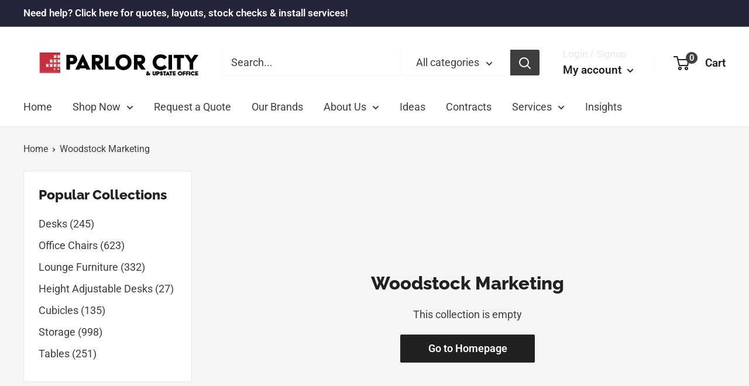

--- FILE ---
content_type: text/html; charset=utf-8
request_url: https://parlorcityfurniture.com/collections/woodstock-marketing
body_size: 72472
content:
<!doctype html>

<html class="no-js" lang="en">
  <head>
    <meta charset="utf-8">
    <meta name="viewport" content="width=device-width, initial-scale=1.0, height=device-height, minimum-scale=1.0, maximum-scale=1.0">
    <meta name="theme-color" content="#222021"><title>Woodstock Marketing
</title><meta name="description" content="Woodstock Marketing is a family-owned and privately held business headquartered in the United States. Offering high-end &amp;amp; contract-grade furnishings with classical &amp;amp; modern designs, Woodstock Marketing exceeds government regulations for contract-grade furnishings. Woodstock Marketing also offers a 10-year warra"><link rel="canonical" href="https://parlorcityfurniture.com/collections/woodstock-marketing"><link rel="shortcut icon" href="//parlorcityfurniture.com/cdn/shop/files/icon_trans_96x96.png?v=1625956036" type="image/png"><link rel="preload" as="style" href="//parlorcityfurniture.com/cdn/shop/t/41/assets/theme.css?v=139326928353581742441764616024">
    <link rel="preload" as="script" href="//parlorcityfurniture.com/cdn/shop/t/41/assets/theme.js?v=4384467978994051691764616024">
    <link rel="preconnect" href="https://cdn.shopify.com">
    <link rel="preconnect" href="https://fonts.shopifycdn.com">
    <link rel="dns-prefetch" href="https://productreviews.shopifycdn.com">
    <link rel="dns-prefetch" href="https://ajax.googleapis.com">
    <link rel="dns-prefetch" href="https://maps.googleapis.com">
    <link rel="dns-prefetch" href="https://maps.gstatic.com">

    <meta property="og:type" content="website">
  <meta property="og:title" content="Woodstock Marketing">
  <meta property="og:image" content="http://parlorcityfurniture.com/cdn/shop/collections/woodstock.jpg?v=1625875760">
  <meta property="og:image:secure_url" content="https://parlorcityfurniture.com/cdn/shop/collections/woodstock.jpg?v=1625875760">
  <meta property="og:image:width" content="">
  <meta property="og:image:height" content=""><meta property="og:description" content="Woodstock Marketing is a family-owned and privately held business headquartered in the United States. Offering high-end &amp;amp; contract-grade furnishings with classical &amp;amp; modern designs, Woodstock Marketing exceeds government regulations for contract-grade furnishings. Woodstock Marketing also offers a 10-year warra"><meta property="og:url" content="https://parlorcityfurniture.com/collections/woodstock-marketing">
<meta property="og:site_name" content="Parlor City Furniture"><meta name="twitter:card" content="summary"><meta name="twitter:title" content="Woodstock Marketing">
  <meta name="twitter:description" content="Woodstock Marketing is a family-owned and privately held business headquartered in the United States. Offering high-end &amp;amp; contract-grade furnishings with classical &amp;amp; modern designs, Woodstock Marketing exceeds government regulations for contract-grade furnishings. Woodstock Marketing also offers a 10-year warranty on the frame, and 3 years on upholstery.">
  <meta name="twitter:image" content="https://parlorcityfurniture.com/cdn/shop/collections/woodstock_600x600_crop_center.jpg?v=1625875760">
    <link rel="preload" href="//parlorcityfurniture.com/cdn/fonts/raleway/raleway_n8.414bf47683473018f38952f5206e7f36e4c969e2.woff2" as="font" type="font/woff2" crossorigin><link rel="preload" href="//parlorcityfurniture.com/cdn/fonts/roboto/roboto_n4.2019d890f07b1852f56ce63ba45b2db45d852cba.woff2" as="font" type="font/woff2" crossorigin><style>
  @font-face {
  font-family: Raleway;
  font-weight: 800;
  font-style: normal;
  font-display: swap;
  src: url("//parlorcityfurniture.com/cdn/fonts/raleway/raleway_n8.414bf47683473018f38952f5206e7f36e4c969e2.woff2") format("woff2"),
       url("//parlorcityfurniture.com/cdn/fonts/raleway/raleway_n8.06917f4c455b3824730c8e78c66eed2c2ff65f04.woff") format("woff");
}

  @font-face {
  font-family: Roboto;
  font-weight: 400;
  font-style: normal;
  font-display: swap;
  src: url("//parlorcityfurniture.com/cdn/fonts/roboto/roboto_n4.2019d890f07b1852f56ce63ba45b2db45d852cba.woff2") format("woff2"),
       url("//parlorcityfurniture.com/cdn/fonts/roboto/roboto_n4.238690e0007583582327135619c5f7971652fa9d.woff") format("woff");
}

@font-face {
  font-family: Roboto;
  font-weight: 600;
  font-style: normal;
  font-display: swap;
  src: url("//parlorcityfurniture.com/cdn/fonts/roboto/roboto_n6.3d305d5382545b48404c304160aadee38c90ef9d.woff2") format("woff2"),
       url("//parlorcityfurniture.com/cdn/fonts/roboto/roboto_n6.bb37be020157f87e181e5489d5e9137ad60c47a2.woff") format("woff");
}

@font-face {
  font-family: Raleway;
  font-weight: 800;
  font-style: italic;
  font-display: swap;
  src: url("//parlorcityfurniture.com/cdn/fonts/raleway/raleway_i8.72266809bc8dc85e1c7dad7d6f28310391078760.woff2") format("woff2"),
       url("//parlorcityfurniture.com/cdn/fonts/raleway/raleway_i8.180f4252a60ffd4b4baeef573fa8a0d0729a5149.woff") format("woff");
}


  @font-face {
  font-family: Roboto;
  font-weight: 700;
  font-style: normal;
  font-display: swap;
  src: url("//parlorcityfurniture.com/cdn/fonts/roboto/roboto_n7.f38007a10afbbde8976c4056bfe890710d51dec2.woff2") format("woff2"),
       url("//parlorcityfurniture.com/cdn/fonts/roboto/roboto_n7.94bfdd3e80c7be00e128703d245c207769d763f9.woff") format("woff");
}

  @font-face {
  font-family: Roboto;
  font-weight: 400;
  font-style: italic;
  font-display: swap;
  src: url("//parlorcityfurniture.com/cdn/fonts/roboto/roboto_i4.57ce898ccda22ee84f49e6b57ae302250655e2d4.woff2") format("woff2"),
       url("//parlorcityfurniture.com/cdn/fonts/roboto/roboto_i4.b21f3bd061cbcb83b824ae8c7671a82587b264bf.woff") format("woff");
}

  @font-face {
  font-family: Roboto;
  font-weight: 700;
  font-style: italic;
  font-display: swap;
  src: url("//parlorcityfurniture.com/cdn/fonts/roboto/roboto_i7.7ccaf9410746f2c53340607c42c43f90a9005937.woff2") format("woff2"),
       url("//parlorcityfurniture.com/cdn/fonts/roboto/roboto_i7.49ec21cdd7148292bffea74c62c0df6e93551516.woff") format("woff");
}


  :root {
    --default-text-font-size : 15px;
    --base-text-font-size    : 18px;
    --heading-font-family    : Raleway, sans-serif;
    --heading-font-weight    : 800;
    --heading-font-style     : normal;
    --text-font-family       : Roboto, sans-serif;
    --text-font-weight       : 400;
    --text-font-style        : normal;
    --text-font-bolder-weight: 600;
    --text-link-decoration   : underline;

    --text-color               : #3e3e3e;
    --text-color-rgb           : 62, 62, 62;
    --heading-color            : #222021;
    --border-color             : #e8e8e8;
    --border-color-rgb         : 232, 232, 232;
    --form-border-color        : #dbdbdb;
    --accent-color             : #222021;
    --accent-color-rgb         : 34, 32, 33;
    --link-color               : #222021;
    --link-color-hover         : #000000;
    --background               : #f5f5f5;
    --secondary-background     : #ffffff;
    --secondary-background-rgb : 255, 255, 255;
    --accent-background        : rgba(34, 32, 33, 0.08);

    --input-background: #ffffff;

    --error-color       : #cf0e0e;
    --error-background  : rgba(207, 14, 14, 0.07);
    --success-color     : #1c7b36;
    --success-background: rgba(28, 123, 54, 0.11);

    --primary-button-background      : #222021;
    --primary-button-background-rgb  : 34, 32, 33;
    --primary-button-text-color      : #ffffff;
    --secondary-button-background    : #222021;
    --secondary-button-background-rgb: 34, 32, 33;
    --secondary-button-text-color    : #ffffff;

    --header-background      : #ffffff;
    --header-text-color      : #222021;
    --header-light-text-color: #e8e8e8;
    --header-border-color    : rgba(232, 232, 232, 0.3);
    --header-accent-color    : #3e3e3e;

    --footer-background-color:    #222021;
    --footer-heading-text-color:  #ffffff;
    --footer-body-text-color:     #ffffff;
    --footer-body-text-color-rgb: 255, 255, 255;
    --footer-accent-color:        #cb1836;
    --footer-accent-color-rgb:    203, 24, 54;
    --footer-border:              none;
    
    --flickity-arrow-color: #b5b5b5;--product-on-sale-accent           : #cf0e0e;
    --product-on-sale-accent-rgb       : 207, 14, 14;
    --product-on-sale-color            : #ffffff;
    --product-in-stock-color           : #1c7b36;
    --product-low-stock-color          : #cf0e0e;
    --product-sold-out-color           : #8a9297;
    --product-custom-label-1-background: #dfdfdf;
    --product-custom-label-1-color     : #000000;
    --product-custom-label-2-background: #142d5a;
    --product-custom-label-2-color     : #ffffff;
    --product-review-star-color        : #ffbd00;

    --mobile-container-gutter : 20px;
    --desktop-container-gutter: 40px;

    /* Shopify related variables */
    --payment-terms-background-color: #f5f5f5;
  }
</style>

<script>
  // IE11 does not have support for CSS variables, so we have to polyfill them
  if (!(((window || {}).CSS || {}).supports && window.CSS.supports('(--a: 0)'))) {
    const script = document.createElement('script');
    script.type = 'text/javascript';
    script.src = 'https://cdn.jsdelivr.net/npm/css-vars-ponyfill@2';
    script.onload = function() {
      cssVars({});
    };

    document.getElementsByTagName('head')[0].appendChild(script);
  }
</script>


    <script>window.performance && window.performance.mark && window.performance.mark('shopify.content_for_header.start');</script><meta name="google-site-verification" content="SWWtKmiwVx3ARd4r0rC5En8VT8s2DXY24w2dZFxA46o">
<meta name="google-site-verification" content="EnuuVC9OZ_b0WNoqgeni-woW5ig2BN1XEfqCgq8G8zM">
<meta id="shopify-digital-wallet" name="shopify-digital-wallet" content="/46181810332/digital_wallets/dialog">
<meta name="shopify-checkout-api-token" content="d72d7832dd3be2c644b5e3efdfff9735">
<link rel="alternate" type="application/atom+xml" title="Feed" href="/collections/woodstock-marketing.atom" />
<link rel="alternate" type="application/json+oembed" href="https://parlorcityfurniture.com/collections/woodstock-marketing.oembed">
<script async="async" src="/checkouts/internal/preloads.js?locale=en-US"></script>
<link rel="preconnect" href="https://shop.app" crossorigin="anonymous">
<script async="async" src="https://shop.app/checkouts/internal/preloads.js?locale=en-US&shop_id=46181810332" crossorigin="anonymous"></script>
<script id="apple-pay-shop-capabilities" type="application/json">{"shopId":46181810332,"countryCode":"US","currencyCode":"USD","merchantCapabilities":["supports3DS"],"merchantId":"gid:\/\/shopify\/Shop\/46181810332","merchantName":"Parlor City Furniture","requiredBillingContactFields":["postalAddress","email","phone"],"requiredShippingContactFields":["postalAddress","email","phone"],"shippingType":"shipping","supportedNetworks":["visa","masterCard","amex","discover","elo","jcb"],"total":{"type":"pending","label":"Parlor City Furniture","amount":"1.00"},"shopifyPaymentsEnabled":true,"supportsSubscriptions":true}</script>
<script id="shopify-features" type="application/json">{"accessToken":"d72d7832dd3be2c644b5e3efdfff9735","betas":["rich-media-storefront-analytics"],"domain":"parlorcityfurniture.com","predictiveSearch":true,"shopId":46181810332,"locale":"en"}</script>
<script>var Shopify = Shopify || {};
Shopify.shop = "baba-furniture-ny.myshopify.com";
Shopify.locale = "en";
Shopify.currency = {"active":"USD","rate":"1.0"};
Shopify.country = "US";
Shopify.theme = {"name":"Copy of live theme | Shopify Support","id":157570793708,"schema_name":"Warehouse","schema_version":"2.8.4","theme_store_id":871,"role":"main"};
Shopify.theme.handle = "null";
Shopify.theme.style = {"id":null,"handle":null};
Shopify.cdnHost = "parlorcityfurniture.com/cdn";
Shopify.routes = Shopify.routes || {};
Shopify.routes.root = "/";</script>
<script type="module">!function(o){(o.Shopify=o.Shopify||{}).modules=!0}(window);</script>
<script>!function(o){function n(){var o=[];function n(){o.push(Array.prototype.slice.apply(arguments))}return n.q=o,n}var t=o.Shopify=o.Shopify||{};t.loadFeatures=n(),t.autoloadFeatures=n()}(window);</script>
<script>
  window.ShopifyPay = window.ShopifyPay || {};
  window.ShopifyPay.apiHost = "shop.app\/pay";
  window.ShopifyPay.redirectState = null;
</script>
<script id="shop-js-analytics" type="application/json">{"pageType":"collection"}</script>
<script defer="defer" async type="module" src="//parlorcityfurniture.com/cdn/shopifycloud/shop-js/modules/v2/client.init-shop-cart-sync_BT-GjEfc.en.esm.js"></script>
<script defer="defer" async type="module" src="//parlorcityfurniture.com/cdn/shopifycloud/shop-js/modules/v2/chunk.common_D58fp_Oc.esm.js"></script>
<script defer="defer" async type="module" src="//parlorcityfurniture.com/cdn/shopifycloud/shop-js/modules/v2/chunk.modal_xMitdFEc.esm.js"></script>
<script type="module">
  await import("//parlorcityfurniture.com/cdn/shopifycloud/shop-js/modules/v2/client.init-shop-cart-sync_BT-GjEfc.en.esm.js");
await import("//parlorcityfurniture.com/cdn/shopifycloud/shop-js/modules/v2/chunk.common_D58fp_Oc.esm.js");
await import("//parlorcityfurniture.com/cdn/shopifycloud/shop-js/modules/v2/chunk.modal_xMitdFEc.esm.js");

  window.Shopify.SignInWithShop?.initShopCartSync?.({"fedCMEnabled":true,"windoidEnabled":true});

</script>
<script>
  window.Shopify = window.Shopify || {};
  if (!window.Shopify.featureAssets) window.Shopify.featureAssets = {};
  window.Shopify.featureAssets['shop-js'] = {"shop-cart-sync":["modules/v2/client.shop-cart-sync_DZOKe7Ll.en.esm.js","modules/v2/chunk.common_D58fp_Oc.esm.js","modules/v2/chunk.modal_xMitdFEc.esm.js"],"init-fed-cm":["modules/v2/client.init-fed-cm_B6oLuCjv.en.esm.js","modules/v2/chunk.common_D58fp_Oc.esm.js","modules/v2/chunk.modal_xMitdFEc.esm.js"],"shop-cash-offers":["modules/v2/client.shop-cash-offers_D2sdYoxE.en.esm.js","modules/v2/chunk.common_D58fp_Oc.esm.js","modules/v2/chunk.modal_xMitdFEc.esm.js"],"shop-login-button":["modules/v2/client.shop-login-button_QeVjl5Y3.en.esm.js","modules/v2/chunk.common_D58fp_Oc.esm.js","modules/v2/chunk.modal_xMitdFEc.esm.js"],"pay-button":["modules/v2/client.pay-button_DXTOsIq6.en.esm.js","modules/v2/chunk.common_D58fp_Oc.esm.js","modules/v2/chunk.modal_xMitdFEc.esm.js"],"shop-button":["modules/v2/client.shop-button_DQZHx9pm.en.esm.js","modules/v2/chunk.common_D58fp_Oc.esm.js","modules/v2/chunk.modal_xMitdFEc.esm.js"],"avatar":["modules/v2/client.avatar_BTnouDA3.en.esm.js"],"init-windoid":["modules/v2/client.init-windoid_CR1B-cfM.en.esm.js","modules/v2/chunk.common_D58fp_Oc.esm.js","modules/v2/chunk.modal_xMitdFEc.esm.js"],"init-shop-for-new-customer-accounts":["modules/v2/client.init-shop-for-new-customer-accounts_C_vY_xzh.en.esm.js","modules/v2/client.shop-login-button_QeVjl5Y3.en.esm.js","modules/v2/chunk.common_D58fp_Oc.esm.js","modules/v2/chunk.modal_xMitdFEc.esm.js"],"init-shop-email-lookup-coordinator":["modules/v2/client.init-shop-email-lookup-coordinator_BI7n9ZSv.en.esm.js","modules/v2/chunk.common_D58fp_Oc.esm.js","modules/v2/chunk.modal_xMitdFEc.esm.js"],"init-shop-cart-sync":["modules/v2/client.init-shop-cart-sync_BT-GjEfc.en.esm.js","modules/v2/chunk.common_D58fp_Oc.esm.js","modules/v2/chunk.modal_xMitdFEc.esm.js"],"shop-toast-manager":["modules/v2/client.shop-toast-manager_DiYdP3xc.en.esm.js","modules/v2/chunk.common_D58fp_Oc.esm.js","modules/v2/chunk.modal_xMitdFEc.esm.js"],"init-customer-accounts":["modules/v2/client.init-customer-accounts_D9ZNqS-Q.en.esm.js","modules/v2/client.shop-login-button_QeVjl5Y3.en.esm.js","modules/v2/chunk.common_D58fp_Oc.esm.js","modules/v2/chunk.modal_xMitdFEc.esm.js"],"init-customer-accounts-sign-up":["modules/v2/client.init-customer-accounts-sign-up_iGw4briv.en.esm.js","modules/v2/client.shop-login-button_QeVjl5Y3.en.esm.js","modules/v2/chunk.common_D58fp_Oc.esm.js","modules/v2/chunk.modal_xMitdFEc.esm.js"],"shop-follow-button":["modules/v2/client.shop-follow-button_CqMgW2wH.en.esm.js","modules/v2/chunk.common_D58fp_Oc.esm.js","modules/v2/chunk.modal_xMitdFEc.esm.js"],"checkout-modal":["modules/v2/client.checkout-modal_xHeaAweL.en.esm.js","modules/v2/chunk.common_D58fp_Oc.esm.js","modules/v2/chunk.modal_xMitdFEc.esm.js"],"shop-login":["modules/v2/client.shop-login_D91U-Q7h.en.esm.js","modules/v2/chunk.common_D58fp_Oc.esm.js","modules/v2/chunk.modal_xMitdFEc.esm.js"],"lead-capture":["modules/v2/client.lead-capture_BJmE1dJe.en.esm.js","modules/v2/chunk.common_D58fp_Oc.esm.js","modules/v2/chunk.modal_xMitdFEc.esm.js"],"payment-terms":["modules/v2/client.payment-terms_Ci9AEqFq.en.esm.js","modules/v2/chunk.common_D58fp_Oc.esm.js","modules/v2/chunk.modal_xMitdFEc.esm.js"]};
</script>
<script>(function() {
  var isLoaded = false;
  function asyncLoad() {
    if (isLoaded) return;
    isLoaded = true;
    var urls = ["\/\/code.tidio.co\/ta87lic2pkm89znplv2nd4yddhcb91vk.js?shop=baba-furniture-ny.myshopify.com","\/\/cdn.shopify.com\/proxy\/e1caaa086b423dc03fd0bb222247ef97cf386b9d232027fcbdb1f5abbd6b1dde\/bingshoppingtool-t2app-prod.trafficmanager.net\/uet\/tracking_script?shop=baba-furniture-ny.myshopify.com\u0026sp-cache-control=cHVibGljLCBtYXgtYWdlPTkwMA","\/\/cdn.shopify.com\/proxy\/bb54a96afd6720742b147abe2193f7423a6e74cd696cf2ef865d7c2e925697d7\/shopify-script-tags.s3.eu-west-1.amazonaws.com\/smartseo\/instantpage.js?shop=baba-furniture-ny.myshopify.com\u0026sp-cache-control=cHVibGljLCBtYXgtYWdlPTkwMA"];
    for (var i = 0; i < urls.length; i++) {
      var s = document.createElement('script');
      s.type = 'text/javascript';
      s.async = true;
      s.src = urls[i];
      var x = document.getElementsByTagName('script')[0];
      x.parentNode.insertBefore(s, x);
    }
  };
  if(window.attachEvent) {
    window.attachEvent('onload', asyncLoad);
  } else {
    window.addEventListener('load', asyncLoad, false);
  }
})();</script>
<script id="__st">var __st={"a":46181810332,"offset":-18000,"reqid":"e3e151fb-7de3-489a-92a0-93942ee257b5-1769097827","pageurl":"parlorcityfurniture.com\/collections\/woodstock-marketing","u":"a066fda74eff","p":"collection","rtyp":"collection","rid":272293626012};</script>
<script>window.ShopifyPaypalV4VisibilityTracking = true;</script>
<script id="captcha-bootstrap">!function(){'use strict';const t='contact',e='account',n='new_comment',o=[[t,t],['blogs',n],['comments',n],[t,'customer']],c=[[e,'customer_login'],[e,'guest_login'],[e,'recover_customer_password'],[e,'create_customer']],r=t=>t.map((([t,e])=>`form[action*='/${t}']:not([data-nocaptcha='true']) input[name='form_type'][value='${e}']`)).join(','),a=t=>()=>t?[...document.querySelectorAll(t)].map((t=>t.form)):[];function s(){const t=[...o],e=r(t);return a(e)}const i='password',u='form_key',d=['recaptcha-v3-token','g-recaptcha-response','h-captcha-response',i],f=()=>{try{return window.sessionStorage}catch{return}},m='__shopify_v',_=t=>t.elements[u];function p(t,e,n=!1){try{const o=window.sessionStorage,c=JSON.parse(o.getItem(e)),{data:r}=function(t){const{data:e,action:n}=t;return t[m]||n?{data:e,action:n}:{data:t,action:n}}(c);for(const[e,n]of Object.entries(r))t.elements[e]&&(t.elements[e].value=n);n&&o.removeItem(e)}catch(o){console.error('form repopulation failed',{error:o})}}const l='form_type',E='cptcha';function T(t){t.dataset[E]=!0}const w=window,h=w.document,L='Shopify',v='ce_forms',y='captcha';let A=!1;((t,e)=>{const n=(g='f06e6c50-85a8-45c8-87d0-21a2b65856fe',I='https://cdn.shopify.com/shopifycloud/storefront-forms-hcaptcha/ce_storefront_forms_captcha_hcaptcha.v1.5.2.iife.js',D={infoText:'Protected by hCaptcha',privacyText:'Privacy',termsText:'Terms'},(t,e,n)=>{const o=w[L][v],c=o.bindForm;if(c)return c(t,g,e,D).then(n);var r;o.q.push([[t,g,e,D],n]),r=I,A||(h.body.append(Object.assign(h.createElement('script'),{id:'captcha-provider',async:!0,src:r})),A=!0)});var g,I,D;w[L]=w[L]||{},w[L][v]=w[L][v]||{},w[L][v].q=[],w[L][y]=w[L][y]||{},w[L][y].protect=function(t,e){n(t,void 0,e),T(t)},Object.freeze(w[L][y]),function(t,e,n,w,h,L){const[v,y,A,g]=function(t,e,n){const i=e?o:[],u=t?c:[],d=[...i,...u],f=r(d),m=r(i),_=r(d.filter((([t,e])=>n.includes(e))));return[a(f),a(m),a(_),s()]}(w,h,L),I=t=>{const e=t.target;return e instanceof HTMLFormElement?e:e&&e.form},D=t=>v().includes(t);t.addEventListener('submit',(t=>{const e=I(t);if(!e)return;const n=D(e)&&!e.dataset.hcaptchaBound&&!e.dataset.recaptchaBound,o=_(e),c=g().includes(e)&&(!o||!o.value);(n||c)&&t.preventDefault(),c&&!n&&(function(t){try{if(!f())return;!function(t){const e=f();if(!e)return;const n=_(t);if(!n)return;const o=n.value;o&&e.removeItem(o)}(t);const e=Array.from(Array(32),(()=>Math.random().toString(36)[2])).join('');!function(t,e){_(t)||t.append(Object.assign(document.createElement('input'),{type:'hidden',name:u})),t.elements[u].value=e}(t,e),function(t,e){const n=f();if(!n)return;const o=[...t.querySelectorAll(`input[type='${i}']`)].map((({name:t})=>t)),c=[...d,...o],r={};for(const[a,s]of new FormData(t).entries())c.includes(a)||(r[a]=s);n.setItem(e,JSON.stringify({[m]:1,action:t.action,data:r}))}(t,e)}catch(e){console.error('failed to persist form',e)}}(e),e.submit())}));const S=(t,e)=>{t&&!t.dataset[E]&&(n(t,e.some((e=>e===t))),T(t))};for(const o of['focusin','change'])t.addEventListener(o,(t=>{const e=I(t);D(e)&&S(e,y())}));const B=e.get('form_key'),M=e.get(l),P=B&&M;t.addEventListener('DOMContentLoaded',(()=>{const t=y();if(P)for(const e of t)e.elements[l].value===M&&p(e,B);[...new Set([...A(),...v().filter((t=>'true'===t.dataset.shopifyCaptcha))])].forEach((e=>S(e,t)))}))}(h,new URLSearchParams(w.location.search),n,t,e,['guest_login'])})(!0,!0)}();</script>
<script integrity="sha256-4kQ18oKyAcykRKYeNunJcIwy7WH5gtpwJnB7kiuLZ1E=" data-source-attribution="shopify.loadfeatures" defer="defer" src="//parlorcityfurniture.com/cdn/shopifycloud/storefront/assets/storefront/load_feature-a0a9edcb.js" crossorigin="anonymous"></script>
<script crossorigin="anonymous" defer="defer" src="//parlorcityfurniture.com/cdn/shopifycloud/storefront/assets/shopify_pay/storefront-65b4c6d7.js?v=20250812"></script>
<script data-source-attribution="shopify.dynamic_checkout.dynamic.init">var Shopify=Shopify||{};Shopify.PaymentButton=Shopify.PaymentButton||{isStorefrontPortableWallets:!0,init:function(){window.Shopify.PaymentButton.init=function(){};var t=document.createElement("script");t.src="https://parlorcityfurniture.com/cdn/shopifycloud/portable-wallets/latest/portable-wallets.en.js",t.type="module",document.head.appendChild(t)}};
</script>
<script data-source-attribution="shopify.dynamic_checkout.buyer_consent">
  function portableWalletsHideBuyerConsent(e){var t=document.getElementById("shopify-buyer-consent"),n=document.getElementById("shopify-subscription-policy-button");t&&n&&(t.classList.add("hidden"),t.setAttribute("aria-hidden","true"),n.removeEventListener("click",e))}function portableWalletsShowBuyerConsent(e){var t=document.getElementById("shopify-buyer-consent"),n=document.getElementById("shopify-subscription-policy-button");t&&n&&(t.classList.remove("hidden"),t.removeAttribute("aria-hidden"),n.addEventListener("click",e))}window.Shopify?.PaymentButton&&(window.Shopify.PaymentButton.hideBuyerConsent=portableWalletsHideBuyerConsent,window.Shopify.PaymentButton.showBuyerConsent=portableWalletsShowBuyerConsent);
</script>
<script data-source-attribution="shopify.dynamic_checkout.cart.bootstrap">document.addEventListener("DOMContentLoaded",(function(){function t(){return document.querySelector("shopify-accelerated-checkout-cart, shopify-accelerated-checkout")}if(t())Shopify.PaymentButton.init();else{new MutationObserver((function(e,n){t()&&(Shopify.PaymentButton.init(),n.disconnect())})).observe(document.body,{childList:!0,subtree:!0})}}));
</script>
<link id="shopify-accelerated-checkout-styles" rel="stylesheet" media="screen" href="https://parlorcityfurniture.com/cdn/shopifycloud/portable-wallets/latest/accelerated-checkout-backwards-compat.css" crossorigin="anonymous">
<style id="shopify-accelerated-checkout-cart">
        #shopify-buyer-consent {
  margin-top: 1em;
  display: inline-block;
  width: 100%;
}

#shopify-buyer-consent.hidden {
  display: none;
}

#shopify-subscription-policy-button {
  background: none;
  border: none;
  padding: 0;
  text-decoration: underline;
  font-size: inherit;
  cursor: pointer;
}

#shopify-subscription-policy-button::before {
  box-shadow: none;
}

      </style>

<script>window.performance && window.performance.mark && window.performance.mark('shopify.content_for_header.end');</script>

    <link rel="stylesheet" href="//parlorcityfurniture.com/cdn/shop/t/41/assets/theme.css?v=139326928353581742441764616024">

    


  <script type="application/ld+json">
  {
    "@context": "https://schema.org",
    "@type": "BreadcrumbList",
  "itemListElement": [{
      "@type": "ListItem",
      "position": 1,
      "name": "Home",
      "item": "https://parlorcityfurniture.com"
    },{
          "@type": "ListItem",
          "position": 2,
          "name": "Woodstock Marketing",
          "item": "https://parlorcityfurniture.com/collections/woodstock-marketing"
        }]
  }
  </script>



    <script>
      // This allows to expose several variables to the global scope, to be used in scripts
      window.theme = {
        pageType: "collection",
        cartCount: 0,
        moneyFormat: "${{amount}}",
        moneyWithCurrencyFormat: "${{amount}} USD",
        currencyCodeEnabled: false,
        showDiscount: false,
        discountMode: "percentage",
        searchMode: "product,article,page",
        searchUnavailableProducts: "hide",
        cartType: "drawer"
      };

      window.routes = {
        rootUrl: "\/",
        rootUrlWithoutSlash: '',
        cartUrl: "\/cart",
        cartAddUrl: "\/cart\/add",
        cartChangeUrl: "\/cart\/change",
        searchUrl: "\/search",
        productRecommendationsUrl: "\/recommendations\/products"
      };

      window.languages = {
        productRegularPrice: "Regular price",
        productSalePrice: "Sale price",
        collectionOnSaleLabel: "Save {{savings}}",
        productFormUnavailable: "Unavailable",
        productFormAddToCart: "Add to cart",
        productFormPreOrder: "Pre-order",
        productFormSoldOut: "Sold out",
        productAdded: "Product has been added to your cart",
        productAddedShort: "Added!",
        shippingEstimatorNoResults: "No shipping could be found for your address.",
        shippingEstimatorOneResult: "There is one shipping rate for your address:",
        shippingEstimatorMultipleResults: "There are {{count}} shipping rates for your address:",
        shippingEstimatorErrors: "There are some errors:"
      };

      window.lazySizesConfig = {
        loadHidden: false,
        hFac: 0.8,
        expFactor: 3,
        customMedia: {
          '--phone': '(max-width: 640px)',
          '--tablet': '(min-width: 641px) and (max-width: 1023px)',
          '--lap': '(min-width: 1024px)'
        }
      };

      document.documentElement.className = document.documentElement.className.replace('no-js', 'js');
    </script><script src="//parlorcityfurniture.com/cdn/shop/t/41/assets/theme.js?v=4384467978994051691764616024" defer></script>
    <script src="//parlorcityfurniture.com/cdn/shop/t/41/assets/custom.js?v=75639546765093798491764770983" defer></script><script>
        (function () {
          window.onpageshow = function() {
            // We force re-freshing the cart content onpageshow, as most browsers will serve a cache copy when hitting the
            // back button, which cause staled data
            document.documentElement.dispatchEvent(new CustomEvent('cart:refresh', {
              bubbles: true,
              detail: {scrollToTop: false}
            }));
          };
        })();
      </script><!-- BEGIN app block: shopify://apps/easyban-country-blocker/blocks/easyban-blocker/6583aec2-8e90-464e-9601-efb6039a18f8 --><script src="https://cdn.shopify.com/extensions/0199b407-62ab-757c-8c40-b410f744da52/easy-ban-40/assets/filter.js?v=13&shop=baba-furniture-ny.myshopify.com" async></script>
<script src="https://cdn.shopify.com/extensions/0199b407-62ab-757c-8c40-b410f744da52/easy-ban-40/assets/regc.js?v=1&shop=baba-furniture-ny.myshopify.com" async></script>




  <script async>
   (function(_0x169799,_0x173c0f){var _0x47f87a=_0x120b,_0x49fa92=_0x169799();while(!![]){try{var _0x28db74=parseInt(_0x47f87a(0x141))/0x1*(parseInt(_0x47f87a(0x131))/0x2)+parseInt(_0x47f87a(0x13f))/0x3+parseInt(_0x47f87a(0x12b))/0x4*(parseInt(_0x47f87a(0x142))/0x5)+-parseInt(_0x47f87a(0x139))/0x6+parseInt(_0x47f87a(0x13a))/0x7+parseInt(_0x47f87a(0x12e))/0x8*(-parseInt(_0x47f87a(0x133))/0x9)+parseInt(_0x47f87a(0x136))/0xa*(-parseInt(_0x47f87a(0x13d))/0xb);if(_0x28db74===_0x173c0f)break;else _0x49fa92['push'](_0x49fa92['shift']());}catch(_0x220ae6){_0x49fa92['push'](_0x49fa92['shift']());}}}(_0x43f3,0x8ad02),function e(){window['_eb_blocked']=![];var _0x4c5c0f=new MutationObserver(function(_0x5b3d84){var _0x22d5d1=_0x120b;_0x5b3d84[_0x22d5d1(0x13b)](function(_0x48ea97){var _0x4ecf5b=_0x22d5d1;_0x48ea97['addedNodes'][_0x4ecf5b(0x13b)](function(_0xf966ad){var _0x2a5c50=_0x4ecf5b;if(_0xf966ad[_0x2a5c50(0x13c)]==='SCRIPT'&&window[_0x2a5c50(0x12f)]==![]){var _0x2c9825=_0xf966ad[_0x2a5c50(0x137)]||_0xf966ad[_0x2a5c50(0x135)];_0x2c9825['includes'](_0x2a5c50(0x138))&&(window['_eb_blocked']=!![],window[_0x2a5c50(0x12d)]=_0x2c9825,_0xf966ad[_0x2a5c50(0x143)][_0x2a5c50(0x130)](_0xf966ad),_0x4c5c0f[_0x2a5c50(0x12a)]());}});});});_0x4c5c0f['observe'](document['documentElement'],{'childList':!![],'subtree':!![]}),setTimeout(()=>{var _0x5cfd94=_0x120b;if(!window[_0x5cfd94(0x132)]&&window[_0x5cfd94(0x12f)]){var _0x2cfc78=document['createElement'](_0x5cfd94(0x12c));_0x2cfc78[_0x5cfd94(0x13e)]=_0x5cfd94(0x144),_0x2cfc78[_0x5cfd94(0x137)]=window['_eb_blocked_script'],document[_0x5cfd94(0x134)][_0x5cfd94(0x140)](_0x2cfc78);}},0x2ee0);}());function _0x120b(_0x5de87e,_0x351d93){var _0x43f3e0=_0x43f3();return _0x120b=function(_0x120bfa,_0x4264fd){_0x120bfa=_0x120bfa-0x12a;var _0x59c4a5=_0x43f3e0[_0x120bfa];return _0x59c4a5;},_0x120b(_0x5de87e,_0x351d93);}function _0x43f3(){var _0x20d2f0=['forEach','nodeName','11OZctZY','className','2398257udzlyc','appendChild','41yOWAvD','54030KJZJlf','parentNode','analytics','disconnect','356BEXrkU','script','_eb_blocked_script','2936NzTCjo','_eb_blocked','removeChild','49912sVzPwg','easyBanExtension','18828WomtCv','head','src','23277690JjSUbR','textContent','var\x20customDocumentWrite\x20=\x20function(content)','339690kyRWwL','6554639yVLfpw'];_0x43f3=function(){return _0x20d2f0;};return _0x43f3();}
  </script>







  <script async>
    (function() {
    var observer = new MutationObserver(function(mutations, obs) {
          if (document.body) {
            obs.disconnect(); 
            if (!window.bmExtension) {
              const div = document.createElement('div');
              div.id = 'eb-preload-mask';
              div.style.cssText = 'position: fixed !important; top: 0 !important; left: 0 !important; width: 100% !important; height: 100% !important; background-color: white !important; z-index: 2147483647 !important; display: block !important;';
              document.body.appendChild(div);
    
              setTimeout(function() {
                if (div.parentNode) {
                  div.parentNode.removeChild(div);
                }
              }, 7000); 
            }
          }
        });
    
        var config = { childList: true, subtree: true };
        observer.observe(document.documentElement, config);
      })();</script>






<!-- END app block --><!-- BEGIN app block: shopify://apps/ymq-product-options-variants/blocks/app-embed/86b91121-1f62-4e27-9812-b70a823eb918 -->
    <!-- BEGIN app snippet: option.v2 --><style id="ymq-checkout-button-protect">
    [name="checkout"],
    [name="chekout"],
    a[href^="/checkout"],
    a[href="/account/login"].cart__submit,
    button[type="submit"].btn-order,
    a.btn.cart__checkout,
    a.cart__submit,
    .wc-proceed-to-checkout button,
    #cart_form .buttons .btn-primary,
    .ymq-checkout-button {
        pointer-events: none;
    }
</style>

<script>
    document.addEventListener('DOMContentLoaded', () => {
        setTimeout(() => {
            const protectStyle = document.getElementById('ymq-checkout-button-protect');
            if (protectStyle) protectStyle.remove();
        }, 300);
    });
</script>


<!-- BEGIN app snippet: js --><script>
    !function(){window.ymqOptionInitProduct=(t,e=!1)=>{if(e)try{ymq_option.product=t}catch(t){}try{void 0===window.ymq_option_os2_products&&(window.ymq_option_os2_products={}),window.ymq_option_os2_products[t.id]=t}catch(t){}"object"==typeof ymq_option&&"object"==typeof ymq_option.os2_products&&(ymq_option.os2_products[t.id]=t),"object"==typeof ymqOption&&ymqOption.os2Product()},window.ymqOptionIntervalResult=function(t,e,n,o){"function"==typeof t?(o=e,n=t,e=1e3,t=20):"function"==typeof e&&(o=n,n=e,e=1e3),"function"!=typeof n&&(n=function(){return!1});let i=0,r=setInterval(function(){i++,i>t||n(i)?clearInterval(r):"function"==typeof o&&o()},e)},window.ymqOptionUrlParam=function(t,e=""){let n=new RegExp("(^|&)"+t+"=([^&]*)(&|$)"),o=null;if(""!=e)try{o=(e=new URL(e,window.location.href)).search.substr(1).match(n)}catch(t){return console.log(t),null}else o=window.location.search.substr(1).match(n);return null!=o?"variant"==t?Number(decodeURI(o[2])):decodeURI(o[2]):null},void 0===window.YmqModal&&(window.YmqModal=(()=>{"use strict";const t=["a[href]","area[href]",'input:not([disabled]):not([type="hidden"]):not([aria-hidden])',"select:not([disabled]):not([aria-hidden])","textarea:not([disabled]):not([aria-hidden])","button:not([disabled]):not([aria-hidden])","iframe","object","embed","[contenteditable]",'[tabindex]:not([tabindex^="-"])'];class e{constructor({targetModal:t,triggers:e=[],onShow:n=()=>{},onClose:o=()=>{},openTrigger:i="data-ymqmodal-trigger",closeTrigger:r="data-ymqmodal-close",openClass:s="ymq-modal-open",disableScroll:a=!0,disableFocus:d=!1,awaitCloseAnimation:l=!1,awaitOpenAnimation:u=!1,debugMode:c=!1}){this.modal=document.getElementById(t),this.config={debugMode:c,disableScroll:a,openTrigger:i,closeTrigger:r,openClass:s,onShow:n,onClose:o,awaitCloseAnimation:l,awaitOpenAnimation:u,disableFocus:d},e.length>0&&this.registerTriggers(...e),this.onClick=this.onClick.bind(this),this.onKeydown=this.onKeydown.bind(this)}registerTriggers(...t){t.filter(Boolean).forEach(t=>{t.addEventListener("click",t=>this.showModal(t))})}showModal(t=null){if(this.activeElement=document.activeElement,this.modal.setAttribute("aria-hidden","false"),this.modal.classList.add(this.config.openClass),this.scrollBehaviour("disable"),this.addEventListeners(),this.config.awaitOpenAnimation){const t=()=>{this.modal.removeEventListener("animationend",t,!1),this.setFocusToFirstNode()};this.modal.addEventListener("animationend",t,!1)}else this.setFocusToFirstNode();this.config.onShow(this.modal,this.activeElement,t)}closeModal(t=null){const e=this.modal;if(this.modal.setAttribute("aria-hidden","true"),this.removeEventListeners(),this.scrollBehaviour("enable"),this.activeElement&&this.activeElement.focus&&this.activeElement.focus(),this.config.onClose(this.modal,this.activeElement,t),this.config.awaitCloseAnimation){const t=this.config.openClass;this.modal.addEventListener("animationend",function n(){e.classList.remove(t),e.removeEventListener("animationend",n,!1)},!1)}else e.classList.remove(this.config.openClass);let n=document.querySelector('.ymq-modal-open[aria-hidden="false"]');n&&(this.modal=n,this.showModal())}closeModalById(t){this.modal=document.getElementById(t),this.modal&&this.closeModal()}scrollBehaviour(t){if(!this.config.disableScroll)return;const e=document.querySelector("body");switch(t){case"enable":Object.assign(e.style,{overflow:""});break;case"disable":Object.assign(e.style,{overflow:"hidden"})}}addEventListeners(){this.modal.addEventListener("touchstart",this.onClick),this.modal.addEventListener("click",this.onClick),document.addEventListener("keydown",this.onKeydown)}removeEventListeners(){this.modal.removeEventListener("touchstart",this.onClick),this.modal.removeEventListener("click",this.onClick),document.removeEventListener("keydown",this.onKeydown)}onClick(t){(t.target.hasAttribute(this.config.closeTrigger)||t.target.parentNode.hasAttribute(this.config.closeTrigger))&&(t.preventDefault(),t.stopPropagation(),this.closeModal(t))}onKeydown(t){27===t.keyCode&&this.closeModal(t),9===t.keyCode&&this.retainFocus(t)}getFocusableNodes(){const e=this.modal.querySelectorAll(t);return Array(...e)}setFocusToFirstNode(){if(this.config.disableFocus)return;const t=this.getFocusableNodes();if(0===t.length)return;const e=t.filter(t=>!t.hasAttribute(this.config.closeTrigger));e.length>0&&e[0].focus(),0===e.length&&t[0].focus()}retainFocus(t){let e=this.getFocusableNodes();if(0!==e.length)if(e=e.filter(t=>null!==t.offsetParent),this.modal.contains(document.activeElement)){const n=e.indexOf(document.activeElement);t.shiftKey&&0===n&&(e[e.length-1].focus(),t.preventDefault()),!t.shiftKey&&e.length>0&&n===e.length-1&&(e[0].focus(),t.preventDefault())}else e[0].focus()}}let n=null;const o=t=>{if(!document.getElementById(t))return console.warn(`YmqModal: ❗Seems like you have missed %c'${t}'`,"background-color: #f8f9fa;color: #50596c;font-weight: bold;","ID somewhere in your code. Refer example below to resolve it."),console.warn("%cExample:","background-color: #f8f9fa;color: #50596c;font-weight: bold;",`<div class="modal" id="${t}"></div>`),!1},i=(t,e)=>{if((t=>{if(t.length<=0)console.warn("YmqModal: ❗Please specify at least one %c'ymqmodal-trigger'","background-color: #f8f9fa;color: #50596c;font-weight: bold;","data attribute."),console.warn("%cExample:","background-color: #f8f9fa;color: #50596c;font-weight: bold;",'<a href="#" data-ymqmodal-trigger="my-modal"></a>')})(t),!e)return!0;for(const t in e)o(t);return!0};return{init:t=>{const o=Object.assign({},{openTrigger:"data-ymqmodal-trigger"},t),r=[...document.querySelectorAll(`[${o.openTrigger}]`)],s=((t,e)=>{const n=[];return t.forEach(t=>{const o=t.attributes[e].value;void 0===n[o]&&(n[o]=[]),n[o].push(t)}),n})(r,o.openTrigger);if(!0!==o.debugMode||!1!==i(r,s))try{for(const t in s){const i=s[t];o.targetModal=t,o.triggers=[...i],n=new e(o)}}catch(t){}},show:(t,i)=>{const r=i||{};r.targetModal=t,!0===r.debugMode&&!1===o(t)||(n&&n.removeEventListeners(),n=new e(r),n.showModal())},close:t=>{t?n.closeModalById(t):n.closeModal()}}})(),"undefined"!=typeof window&&(window.YmqModal=YmqModal));try{if("true"==localStorage.getItem("ymq_option_test")){let t=document.createElement("script");t.src=`https://shopify.luckydn.top/option/option.js?v=${Date.now()}`,t.defer=!0,document.head.appendChild(t);let e=document.createElement("link");e.rel="stylesheet",e.type="text/css",e.href=`https://shopify.luckydn.top/option/option.css?v=${Date.now()}`,e.media="all",document.head.appendChild(e)}}catch(t){}var t,e;window.ymqSlide=(()=>{"use strict";const t=[],e={add(e,n,o,i){const r={el:e,defaultStyle:n,timeoutId:o,onCancelled:i};this.remove(e),t.push(r)},remove(n){const o=e.findIndex(n);if(-1===o)return;const i=t[o];clearTimeout(i.timeoutId),i.onCancelled(),t.splice(o,1)},find:n=>t[e.findIndex(n)],findIndex(e){let n=-1;return t.some((t,o)=>t.el===e&&(n=o,!0)),n}},n="cubic-bezier(0.19,1,0.22,1)";function o(t,o={}){return r(t),new Promise(i=>{if(-1!==e.findIndex(t))return;const r=s(t),l="number"==typeof o.endHeight,u=o.display||"block",c=o.onCancelled||function(){},h=t.getAttribute("style")||"",f=window.getComputedStyle(t),m=function(t,e="block"){const n=t.getAttribute("style")||"",o=window.getComputedStyle(t);t.style.visibility="hidden",t.style.display=e;const i=d(o.getPropertyValue("width"));t.style.position="absolute",t.style.width=`${i}px`,t.style.height="",t.style.minHeight="",t.style.paddingTop="",t.style.paddingBottom="",t.style.borderTopWidth="",t.style.borderBottomWidth="";const r=d(o.getPropertyValue("min-height")),s=d(o.getPropertyValue("padding-top")),a=d(o.getPropertyValue("padding-bottom")),l=d(o.getPropertyValue("border-top-width")),u=d(o.getPropertyValue("border-bottom-width")),c=t.scrollHeight;return t.setAttribute("style",n),{height:c,minHeight:r,paddingTop:s,paddingBottom:a,borderTop:l,borderBottom:u}}(t,u),p=/border-box/.test(f.getPropertyValue("box-sizing")),y=m.height,g=m.minHeight,b=m.paddingTop,w=m.paddingBottom,v=m.borderTop,$=m.borderBottom,M=r?f.marginTop:"0px",T=r?f.marginBottom:"0px",D=r?f.height:"0px",x=r?f.minHeight:"0px",S=r?f.paddingTop:"0px",Y=r?f.paddingBottom:"0px",L=r?f.borderTopWidth:"0px",k=r?f.borderBottomWidth:"0px",B=l?`${o.endHeight}px`:p?`${y+v+$}px`:y-b-w+"px",O=`${g}px`,_=`${b}px`,C=`${w}px`,A=`${v}px`,E=`${$}px`,q=f.marginTop,H=f.marginBottom,W=p?y:y+b+w+v+$,F="function"==typeof o.duration?o.duration(W):o.duration||400,I=`${F}ms`,P=o.ease||n,j=[`height ${I} ${P}`,`min-height ${I} ${P}`,`padding ${I} ${P}`,`border-width ${I} ${P}`,`margin ${I} ${P}`,`opacity ${I} ${P}`].join(",");requestAnimationFrame(()=>{t.style.height=D,t.style.minHeight=x,t.style.paddingTop=S,t.style.paddingBottom=Y,t.style.borderTopWidth=L,t.style.borderBottomWidth=k,t.style.marginTop=M,t.style.marginBottom=T,t.style.opacity="0",t.style.display=u,t.style.overflow="hidden",t.style.visibility="visible",t.style.transition=j,requestAnimationFrame(()=>{t.style.height=B,t.style.minHeight=O,t.style.paddingTop=_,t.style.paddingBottom=C,t.style.borderTopWidth=A,t.style.borderBottomWidth=E,t.style.marginTop=q,t.style.marginBottom=H,t.style.opacity="1"})});const V=setTimeout(()=>{a(t),t.style.display=u,l&&(t.style.height=`${o.endHeight}px`,t.style.overflow="hidden"),e.remove(t),i()},F);e.add(t,h,V,c)})}function i(t,o={}){return r(t),new Promise(i=>{if(-1!==e.findIndex(t))return;const r=s(t),l=o.display||"block",u=o.onCancelled||function(){};if(!r)return void i();const c=t.getAttribute("style")||"",h=window.getComputedStyle(t),f=/border-box/.test(h.getPropertyValue("box-sizing")),m=d(h.getPropertyValue("min-height")),p=d(h.getPropertyValue("padding-top")),y=d(h.getPropertyValue("padding-bottom")),g=d(h.getPropertyValue("border-top-width")),b=d(h.getPropertyValue("border-bottom-width")),w=t.scrollHeight,v=f?`${w+g+b}px`:w-p-y+"px",$=`${m}px`,M=`${p}px`,T=`${y}px`,D=`${g}px`,x=`${b}px`,S=h.marginTop,Y=h.marginBottom,L="function"==typeof o.duration?o.duration(w):o.duration||400,k=`${L}ms`,B=o.ease||n,O=[`height ${k} ${B}`,`padding ${k} ${B}`,`border-width ${k} ${B}`,`margin ${k} ${B}`,`opacity ${k} ${B}`].join(",");requestAnimationFrame(()=>{t.style.height=v,t.style.minHeight=$,t.style.paddingTop=M,t.style.paddingBottom=T,t.style.borderTopWidth=D,t.style.borderBottomWidth=x,t.style.marginTop=S,t.style.marginBottom=Y,t.style.opacity="1",t.style.display=l,t.style.overflow="hidden",t.style.transition=O,requestAnimationFrame(()=>{t.style.height="0",t.style.minHeight="0",t.style.paddingTop="0",t.style.paddingBottom="0",t.style.borderTopWidth="0",t.style.borderBottomWidth="0",t.style.marginTop="0",t.style.marginBottom="0",t.style.opacity="0"})});const _=setTimeout(()=>{a(t),t.style.display="none",e.remove(t),i()},L);e.add(t,c,_,u)})}function r(t){if(!e.find(t))return;const n=window.getComputedStyle(t),o=n.height,i=n.paddingTop,r=n.paddingBottom,s=n.borderTopWidth,d=n.borderBottomWidth,l=n.marginTop,u=n.marginBottom,c=n.opacity;a(t),t.style.height=o,t.style.paddingTop=i,t.style.paddingBottom=r,t.style.borderTopWidth=s,t.style.borderBottomWidth=d,t.style.marginTop=l,t.style.marginBottom=u,t.style.opacity=c,t.style.overflow="hidden",e.remove(t)}function s(t){return 0!==t.offsetHeight}function a(t){t.style.visibility="",t.style.height="",t.style.minHeight="",t.style.paddingTop="",t.style.paddingBottom="",t.style.borderTopWidth="",t.style.borderBottomWidth="",t.style.marginTop="",t.style.marginBottom="",t.style.overflow="",t.style.transition="",t.style.opacity=""}function d(t){return+t.replace(/px/,"")}return{isVisible:s,slideDown:o,slideStop:r,slideUp:i,slideToggle:function(t,e={}){const n=window.getComputedStyle(t);"none"!==n.display&&parseFloat(n.height)>0?i(t,e):o(t,e)}}})(),t=this,e=function(){"use strict";var t=6e4,e=36e5,n="millisecond",o="second",i="minute",r="hour",s="day",a="week",d="month",l="quarter",u="year",c="date",h="Invalid Date",f=/^(\d{4})[-/]?(\d{1,2})?[-/]?(\d{0,2})[Tt\s]*(\d{1,2})?:?(\d{1,2})?:?(\d{1,2})?[.:]?(\d+)?$/,m=/\[([^\]]+)]|Y{1,4}|M{1,4}|D{1,2}|d{1,4}|H{1,2}|h{1,2}|a|A|m{1,2}|s{1,2}|Z{1,2}|SSS/g,p={name:"en",weekdays:"Sunday_Monday_Tuesday_Wednesday_Thursday_Friday_Saturday".split("_"),months:"January_February_March_April_May_June_July_August_September_October_November_December".split("_"),ordinal:function(t){var e=["th","st","nd","rd"],n=t%100;return"["+t+(e[(n-20)%10]||e[n]||e[0])+"]"}},y=function(t,e,n){var o=String(t);return!o||o.length>=e?t:""+Array(e+1-o.length).join(n)+t},g={s:y,z:function(t){var e=-t.utcOffset(),n=Math.abs(e),o=Math.floor(n/60),i=n%60;return(e<=0?"+":"-")+y(o,2,"0")+":"+y(i,2,"0")},m:function t(e,n){if(e.date()<n.date())return-t(n,e);var o=12*(n.year()-e.year())+(n.month()-e.month()),i=e.clone().add(o,d),r=n-i<0,s=e.clone().add(o+(r?-1:1),d);return+(-(o+(n-i)/(r?i-s:s-i))||0)},a:function(t){return t<0?Math.ceil(t)||0:Math.floor(t)},p:function(t){return{M:d,y:u,w:a,d:s,D:c,h:r,m:i,s:o,ms:n,Q:l}[t]||String(t||"").toLowerCase().replace(/s$/,"")},u:function(t){return void 0===t}},b="en",w={};w[b]=p;var v="$isDayjsObject",$=function(t){return t instanceof x||!(!t||!t[v])},M=function t(e,n,o){var i;if(!e)return b;if("string"==typeof e){var r=e.toLowerCase();w[r]&&(i=r),n&&(w[r]=n,i=r);var s=e.split("-");if(!i&&s.length>1)return t(s[0])}else{var a=e.name;w[a]=e,i=a}return!o&&i&&(b=i),i||!o&&b},T=function(t,e){if($(t))return t.clone();var n="object"==typeof e?e:{};return n.date=t,n.args=arguments,new x(n)},D=g;D.l=M,D.i=$,D.w=function(t,e){return T(t,{locale:e.$L,utc:e.$u,x:e.$x,$offset:e.$offset})};var x=function(){function p(t){this.$L=M(t.locale,null,!0),this.parse(t),this.$x=this.$x||t.x||{},this[v]=!0}var y=p.prototype;return y.parse=function(t){this.$d=function(t){var e=t.date,n=t.utc;if(null===e)return new Date(NaN);if(D.u(e))return new Date;if(e instanceof Date)return new Date(e);if("string"==typeof e&&!/Z$/i.test(e)){var o=e.match(f);if(o){var i=o[2]-1||0,r=(o[7]||"0").substring(0,3);return n?new Date(Date.UTC(o[1],i,o[3]||1,o[4]||0,o[5]||0,o[6]||0,r)):new Date(o[1],i,o[3]||1,o[4]||0,o[5]||0,o[6]||0,r)}}return new Date(e)}(t),this.init()},y.init=function(){var t=this.$d;this.$y=t.getFullYear(),this.$M=t.getMonth(),this.$D=t.getDate(),this.$W=t.getDay(),this.$H=t.getHours(),this.$m=t.getMinutes(),this.$s=t.getSeconds(),this.$ms=t.getMilliseconds()},y.$utils=function(){return D},y.isValid=function(){return!(this.$d.toString()===h)},y.isSame=function(t,e){var n=T(t);return this.startOf(e)<=n&&n<=this.endOf(e)},y.isAfter=function(t,e){return T(t)<this.startOf(e)},y.isBefore=function(t,e){return this.endOf(e)<T(t)},y.$g=function(t,e,n){return D.u(t)?this[e]:this.set(n,t)},y.unix=function(){return Math.floor(this.valueOf()/1e3)},y.valueOf=function(){return this.$d.getTime()},y.startOf=function(t,e){var n=this,l=!!D.u(e)||e,h=D.p(t),f=function(t,e){var o=D.w(n.$u?Date.UTC(n.$y,e,t):new Date(n.$y,e,t),n);return l?o:o.endOf(s)},m=function(t,e){return D.w(n.toDate()[t].apply(n.toDate("s"),(l?[0,0,0,0]:[23,59,59,999]).slice(e)),n)},p=this.$W,y=this.$M,g=this.$D,b="set"+(this.$u?"UTC":"");switch(h){case u:return l?f(1,0):f(31,11);case d:return l?f(1,y):f(0,y+1);case a:var w=this.$locale().weekStart||0,v=(p<w?p+7:p)-w;return f(l?g-v:g+(6-v),y);case s:case c:return m(b+"Hours",0);case r:return m(b+"Minutes",1);case i:return m(b+"Seconds",2);case o:return m(b+"Milliseconds",3);default:return this.clone()}},y.endOf=function(t){return this.startOf(t,!1)},y.$set=function(t,e){var a,l=D.p(t),h="set"+(this.$u?"UTC":""),f=(a={},a[s]=h+"Date",a[c]=h+"Date",a[d]=h+"Month",a[u]=h+"FullYear",a[r]=h+"Hours",a[i]=h+"Minutes",a[o]=h+"Seconds",a[n]=h+"Milliseconds",a)[l],m=l===s?this.$D+(e-this.$W):e;if(l===d||l===u){var p=this.clone().set(c,1);p.$d[f](m),p.init(),this.$d=p.set(c,Math.min(this.$D,p.daysInMonth())).$d}else f&&this.$d[f](m);return this.init(),this},y.set=function(t,e){return this.clone().$set(t,e)},y.get=function(t){return this[D.p(t)]()},y.add=function(n,l){var c,h=this;n=Number(n);var f=D.p(l),m=function(t){var e=T(h);return D.w(e.date(e.date()+Math.round(t*n)),h)};if(f===d)return this.set(d,this.$M+n);if(f===u)return this.set(u,this.$y+n);if(f===s)return m(1);if(f===a)return m(7);var p=(c={},c[i]=t,c[r]=e,c[o]=1e3,c)[f]||1,y=this.$d.getTime()+n*p;return D.w(y,this)},y.subtract=function(t,e){return this.add(-1*t,e)},y.format=function(t){var e=this,n=this.$locale();if(!this.isValid())return n.invalidDate||h;var o=t||"YYYY-MM-DDTHH:mm:ssZ",i=D.z(this),r=this.$H,s=this.$m,a=this.$M,d=n.weekdays,l=n.months,u=n.meridiem,c=function(t,n,i,r){return t&&(t[n]||t(e,o))||i[n].slice(0,r)},f=function(t){return D.s(r%12||12,t,"0")},p=u||function(t,e,n){var o=t<12?"AM":"PM";return n?o.toLowerCase():o};return o.replace(m,function(t,o){return o||function(t){switch(t){case"YY":return String(e.$y).slice(-2);case"YYYY":return D.s(e.$y,4,"0");case"M":return a+1;case"MM":return D.s(a+1,2,"0");case"MMM":return c(n.monthsShort,a,l,3);case"MMMM":return c(l,a);case"D":return e.$D;case"DD":return D.s(e.$D,2,"0");case"d":return String(e.$W);case"dd":return c(n.weekdaysMin,e.$W,d,2);case"ddd":return c(n.weekdaysShort,e.$W,d,3);case"dddd":return d[e.$W];case"H":return String(r);case"HH":return D.s(r,2,"0");case"h":return f(1);case"hh":return f(2);case"a":return p(r,s,!0);case"A":return p(r,s,!1);case"m":return String(s);case"mm":return D.s(s,2,"0");case"s":return String(e.$s);case"ss":return D.s(e.$s,2,"0");case"SSS":return D.s(e.$ms,3,"0");case"Z":return i}return null}(t)||i.replace(":","")})},y.utcOffset=function(){return 15*-Math.round(this.$d.getTimezoneOffset()/15)},y.diff=function(n,c,h){var f,m=this,p=D.p(c),y=T(n),g=(y.utcOffset()-this.utcOffset())*t,b=this-y,w=function(){return D.m(m,y)};switch(p){case u:f=w()/12;break;case d:f=w();break;case l:f=w()/3;break;case a:f=(b-g)/6048e5;break;case s:f=(b-g)/864e5;break;case r:f=b/e;break;case i:f=b/t;break;case o:f=b/1e3;break;default:f=b}return h?f:D.a(f)},y.daysInMonth=function(){return this.endOf(d).$D},y.$locale=function(){return w[this.$L]},y.locale=function(t,e){if(!t)return this.$L;var n=this.clone(),o=M(t,e,!0);return o&&(n.$L=o),n},y.clone=function(){return D.w(this.$d,this)},y.toDate=function(){return new Date(this.valueOf())},y.toJSON=function(){return this.isValid()?this.toISOString():null},y.toISOString=function(){return this.$d.toISOString()},y.toString=function(){return this.$d.toUTCString()},p}(),S=x.prototype;return T.prototype=S,[["$ms",n],["$s",o],["$m",i],["$H",r],["$W",s],["$M",d],["$y",u],["$D",c]].forEach(function(t){S[t[1]]=function(e){return this.$g(e,t[0],t[1])}}),T.extend=function(t,e){return t.$i||(t(e,x,T),t.$i=!0),T},T.locale=M,T.isDayjs=$,T.unix=function(t){return T(1e3*t)},T.en=w[b],T.Ls=w,T.p={},T},"object"==typeof exports&&"undefined"!=typeof module?module.exports=e():"function"==typeof define&&define.amd?define(e):(t="undefined"!=typeof globalThis?globalThis:t||self).dayjs=e(),function(t,e){"object"==typeof exports&&"undefined"!=typeof module?module.exports=e():"function"==typeof define&&define.amd?define(e):(t="undefined"!=typeof globalThis?globalThis:t||self).dayjs_plugin_isSameOrBefore=e()}(this,function(){"use strict";return function(t,e){e.prototype.isSameOrBefore=function(t,e){return this.isSame(t,e)||this.isBefore(t,e)}}}),function(t,e){"object"==typeof exports&&"undefined"!=typeof module?module.exports=e():"function"==typeof define&&define.amd?define(e):(t="undefined"!=typeof globalThis?globalThis:t||self).dayjs_plugin_isSameOrAfter=e()}(this,function(){"use strict";return function(t,e){e.prototype.isSameOrAfter=function(t,e){return this.isSame(t,e)||this.isAfter(t,e)}}}),function(t,e){"object"==typeof exports&&"undefined"!=typeof module?module.exports=e():"function"==typeof define&&define.amd?define(e):(t="undefined"!=typeof globalThis?globalThis:t||self).dayjs_plugin_customParseFormat=e()}(this,function(){"use strict";var t={LTS:"h:mm:ss A",LT:"h:mm A",L:"MM/DD/YYYY",LL:"MMMM D, YYYY",LLL:"MMMM D, YYYY h:mm A",LLLL:"dddd, MMMM D, YYYY h:mm A"},e=/(\[[^[]*\])|([-_:/.,()\s]+)|(A|a|Q|YYYY|YY?|ww?|MM?M?M?|Do|DD?|hh?|HH?|mm?|ss?|S{1,3}|z|ZZ?)/g,n=/\d/,o=/\d\d/,i=/\d\d?/,r=/\d*[^-_:/,()\s\d]+/,s={},a=function(t){return(t=+t)+(t>68?1900:2e3)},d=function(t){return function(e){this[t]=+e}},l=[/[+-]\d\d:?(\d\d)?|Z/,function(t){(this.zone||(this.zone={})).offset=function(t){if(!t)return 0;if("Z"===t)return 0;var e=t.match(/([+-]|\d\d)/g),n=60*e[1]+(+e[2]||0);return 0===n?0:"+"===e[0]?-n:n}(t)}],u=function(t){var e=s[t];return e&&(e.indexOf?e:e.s.concat(e.f))},c=function(t,e){var n,o=s.meridiem;if(o){for(var i=1;i<=24;i+=1)if(t.indexOf(o(i,0,e))>-1){n=i>12;break}}else n=t===(e?"pm":"PM");return n},h={A:[r,function(t){this.afternoon=c(t,!1)}],a:[r,function(t){this.afternoon=c(t,!0)}],Q:[n,function(t){this.month=3*(t-1)+1}],S:[n,function(t){this.milliseconds=100*+t}],SS:[o,function(t){this.milliseconds=10*+t}],SSS:[/\d{3}/,function(t){this.milliseconds=+t}],s:[i,d("seconds")],ss:[i,d("seconds")],m:[i,d("minutes")],mm:[i,d("minutes")],H:[i,d("hours")],h:[i,d("hours")],HH:[i,d("hours")],hh:[i,d("hours")],D:[i,d("day")],DD:[o,d("day")],Do:[r,function(t){var e=s.ordinal,n=t.match(/\d+/);if(this.day=n[0],e)for(var o=1;o<=31;o+=1)e(o).replace(/\[|\]/g,"")===t&&(this.day=o)}],w:[i,d("week")],ww:[o,d("week")],M:[i,d("month")],MM:[o,d("month")],MMM:[r,function(t){var e=u("months"),n=(u("monthsShort")||e.map(function(t){return t.slice(0,3)})).indexOf(t)+1;if(n<1)throw new Error;this.month=n%12||n}],MMMM:[r,function(t){var e=u("months").indexOf(t)+1;if(e<1)throw new Error;this.month=e%12||e}],Y:[/[+-]?\d+/,d("year")],YY:[o,function(t){this.year=a(t)}],YYYY:[/\d{4}/,d("year")],Z:l,ZZ:l};function f(n){var o,i;o=n,i=s&&s.formats;for(var r=(n=o.replace(/(\[[^\]]+])|(LTS?|l{1,4}|L{1,4})/g,function(e,n,o){var r=o&&o.toUpperCase();return n||i[o]||t[o]||i[r].replace(/(\[[^\]]+])|(MMMM|MM|DD|dddd)/g,function(t,e,n){return e||n.slice(1)})})).match(e),a=r.length,d=0;d<a;d+=1){var l=r[d],u=h[l],c=u&&u[0],f=u&&u[1];r[d]=f?{regex:c,parser:f}:l.replace(/^\[|\]$/g,"")}return function(t){for(var e={},n=0,o=0;n<a;n+=1){var i=r[n];if("string"==typeof i)o+=i.length;else{var s=i.regex,d=i.parser,l=t.slice(o),u=s.exec(l)[0];d.call(e,u),t=t.replace(u,"")}}return function(t){var e=t.afternoon;if(void 0!==e){var n=t.hours;e?n<12&&(t.hours+=12):12===n&&(t.hours=0),delete t.afternoon}}(e),e}}return function(t,e,n){n.p.customParseFormat=!0,t&&t.parseTwoDigitYear&&(a=t.parseTwoDigitYear);var o=e.prototype,i=o.parse;o.parse=function(t){var e=t.date,o=t.utc,r=t.args;this.$u=o;var a=r[1];if("string"==typeof a){var d=!0===r[2],l=!0===r[3],u=d||l,c=r[2];l&&(c=r[2]),s=this.$locale(),!d&&c&&(s=n.Ls[c]),this.$d=function(t,e,n,o){try{if(["x","X"].indexOf(e)>-1)return new Date(("X"===e?1e3:1)*t);var i=f(e)(t),r=i.year,s=i.month,a=i.day,d=i.hours,l=i.minutes,u=i.seconds,c=i.milliseconds,h=i.zone,m=i.week,p=new Date,y=a||(r||s?1:p.getDate()),g=r||p.getFullYear(),b=0;r&&!s||(b=s>0?s-1:p.getMonth());var w,v=d||0,$=l||0,M=u||0,T=c||0;return h?new Date(Date.UTC(g,b,y,v,$,M,T+60*h.offset*1e3)):n?new Date(Date.UTC(g,b,y,v,$,M,T)):(w=new Date(g,b,y,v,$,M,T),m&&(w=o(w).week(m).toDate()),w)}catch(t){return new Date("")}}(e,a,o,n),this.init(),c&&!0!==c&&(this.$L=this.locale(c).$L),u&&e!=this.format(a)&&(this.$d=new Date("")),s={}}else if(a instanceof Array)for(var h=a.length,m=1;m<=h;m+=1){r[1]=a[m-1];var p=n.apply(this,r);if(p.isValid()){this.$d=p.$d,this.$L=p.$L,this.init();break}m===h&&(this.$d=new Date(""))}else i.call(this,t)}}})}();
</script><!-- END app snippet -->





    <link href="//cdn.shopify.com/extensions/019bc965-bf41-7b39-82a0-ee7dab36fa4a/ymq-product-options-variants-420/assets/select.css" rel="stylesheet" type="text/css" media="all" />
    <link href="//cdn.shopify.com/extensions/019bc965-bf41-7b39-82a0-ee7dab36fa4a/ymq-product-options-variants-420/assets/option.css" rel="stylesheet" type="text/css" media="all" />


<style id="ymq-option-app-style"></style>

 
 


<script>
    window.ymq_option = window.ymq_option || {
        shop: {
            id: 46181810332,
            domain: "baba-furniture-ny.myshopify.com",
            name: "baba-furniture-ny"
        },
        secret: "596e730563de63ce62da6137013b016ca0198c38dd96d306babab8bb30468d0d",
        version: 2,
        timestamp: "1769097827",
        admin: false,
        cart: {"note":null,"attributes":{},"original_total_price":0,"total_price":0,"total_discount":0,"total_weight":0.0,"item_count":0,"items":[],"requires_shipping":false,"currency":"USD","items_subtotal_price":0,"cart_level_discount_applications":[],"checkout_charge_amount":0},
        os2_products: {},
        product: null,
        page: "collection",
        setting: {},
        order_limit: [],
        gloab_price_rule: [],
        gloab_discount_rule: [],
        translate: {},
        template_sort: '',
        lazy_option_set: false,
        assign: {},
        option_sets: {},
        remove_option_sets: {},
        ymq_plan: {},
        country: {
            iso_code: "US",
            currency: "USD",
            name: "United States",
            language: "en"
        },
        market: {
            id: 476610796,
            handle: "us"
        },
        
        customer: {
            id: null,
            tags: [],
            email: '',
        },
        
        asset: {
            js: {
                oss: "https:\/\/cdn.shopify.com\/extensions\/019bc965-bf41-7b39-82a0-ee7dab36fa4a\/ymq-product-options-variants-420\/assets\/oss.js",
                s3: "https:\/\/cdn.shopify.com\/extensions\/019bc965-bf41-7b39-82a0-ee7dab36fa4a\/ymq-product-options-variants-420\/assets\/s3.js",
                tel: "https:\/\/cdn.shopify.com\/extensions\/019bc965-bf41-7b39-82a0-ee7dab36fa4a\/ymq-product-options-variants-420\/assets\/tel.js",
                tooltip: "https:\/\/cdn.shopify.com\/extensions\/019bc965-bf41-7b39-82a0-ee7dab36fa4a\/ymq-product-options-variants-420\/assets\/tooltip.js",
                date: "https:\/\/cdn.shopify.com\/extensions\/019bc965-bf41-7b39-82a0-ee7dab36fa4a\/ymq-product-options-variants-420\/assets\/date.js",
                jedate: "https:\/\/cdn.shopify.com\/extensions\/019bc965-bf41-7b39-82a0-ee7dab36fa4a\/ymq-product-options-variants-420\/assets\/jedate.js",
                color: "https:\/\/cdn.shopify.com\/extensions\/019bc965-bf41-7b39-82a0-ee7dab36fa4a\/ymq-product-options-variants-420\/assets\/color.js",
                cropper: "https:\/\/cdn.shopify.com\/extensions\/019bc965-bf41-7b39-82a0-ee7dab36fa4a\/ymq-product-options-variants-420\/assets\/cropper.js",
                owl: "https:\/\/cdn.shopify.com\/extensions\/019bc965-bf41-7b39-82a0-ee7dab36fa4a\/ymq-product-options-variants-420\/assets\/owl.js",
                gallery: "https:\/\/cdn.shopify.com\/extensions\/019bc965-bf41-7b39-82a0-ee7dab36fa4a\/ymq-product-options-variants-420\/assets\/gallery.js",
            },
            css: {
                tel: "https:\/\/cdn.shopify.com\/extensions\/019bc965-bf41-7b39-82a0-ee7dab36fa4a\/ymq-product-options-variants-420\/assets\/tel.css",
                date: "https:\/\/cdn.shopify.com\/extensions\/019bc965-bf41-7b39-82a0-ee7dab36fa4a\/ymq-product-options-variants-420\/assets\/date.css",
                jedate: "https:\/\/cdn.shopify.com\/extensions\/019bc965-bf41-7b39-82a0-ee7dab36fa4a\/ymq-product-options-variants-420\/assets\/jedate.css",
                color: "https:\/\/cdn.shopify.com\/extensions\/019bc965-bf41-7b39-82a0-ee7dab36fa4a\/ymq-product-options-variants-420\/assets\/color.css",
                cropper: "https:\/\/cdn.shopify.com\/extensions\/019bc965-bf41-7b39-82a0-ee7dab36fa4a\/ymq-product-options-variants-420\/assets\/cropper.css",
                gallery: "https:\/\/cdn.shopify.com\/extensions\/019bc965-bf41-7b39-82a0-ee7dab36fa4a\/ymq-product-options-variants-420\/assets\/gallery.css",
            }
        },
        money_format: "${{amount}}",
        money_with_currency_format: "${{amount}} USD",
        svg: {
            checkmark: `<svg xmlns="http://www.w3.org/2000/svg" xml:space="preserve" class="ymq-option-checkmark" viewBox="0 0 52 52"><path fill="none" d="m14.1 27.2 7.1 7.2 16.7-16.8" class="tee-clipart-checkmark__check"></path></svg>`,
            cropper: `<svg viewBox="0 0 20 20"><path fill-rule="evenodd" d="M6 3.25c0-.414-.336-.75-.75-.75s-.75.336-.75.75v1.25h-1.25c-.414 0-.75.336-.75.75s.336.75.75.75h1.25v7.75c0 .966.784 1.75 1.75 1.75h7.75v1.25c0 .414.336.75.75.75s.75-.336.75-.75v-1.25h1.25c.414 0 .75-.336.75-.75s-.336-.75-.75-.75h-1.25v-7.75c0-.966-.784-1.75-1.75-1.75h-7.75v-1.25Zm0 2.75v7.75c0 .138.112.25.25.25h7.75v-7.75c0-.138-.112-.25-.25-.25h-7.75Z"></path></svg>`,
            qty_cut: `<svg width="10" viewBox="0 0 12 2" xmlns="http://www.w3.org/2000/svg"><path d="M11.25 0H.75C.3 0 0 .4 0 1s.3 1 .75 1h10.5c.45 0 .75-.4.75-1s-.3-1-.75-1z" fill="currentColor" fill-rule="nonzero"></path></svg>`,
            qty_add: `<svg width="10" viewBox="0 0 12 12" xmlns="http://www.w3.org/2000/svg"><path d="M11 5H7V1a1 1 0 00-2 0v4H1a1 1 0 000 2h4v4a1 1 0 002 0V7h4a1 1 0 000-2z" fill="currentColor" fill-rule="nonzero"></path></svg>`,
            question: `<svg viewBox="0 0 20 20"><path fill-rule="evenodd" d="M10 7.25c-.69 0-1.25.56-1.25 1.25a.75.75 0 0 1-1.5 0 2.75 2.75 0 1 1 3.758 2.56.61.61 0 0 0-.226.147.154.154 0 0 0-.032.046.75.75 0 0 1-1.5-.003c0-.865.696-1.385 1.208-1.586a1.25 1.25 0 0 0-.458-2.414Z"></path><path d="M10 14.5a1 1 0 1 0 0-2 1 1 0 0 0 0 2Z"></path><path fill-rule="evenodd" d="M10 17a7 7 0 1 0 0-14 7 7 0 0 0 0 14Zm0-1.5a5.5 5.5 0 1 0 0-11 5.5 5.5 0 0 0 0 11Z"></path></svg>`,
            color: `<svg viewBox="0 0 20 20"><path fill-rule="evenodd" d="M5 3a.75.75 0 0 0 0 1.5h2.69l-5.013 5.012a1.75 1.75 0 0 0 0 2.475l4.086 4.086a1.75 1.75 0 0 0 2.474 0l6.543-6.543a.75.75 0 0 0 0-1.06l-4.793-4.793-.013-.014-.444-.443a.75.75 0 0 0-.53-.22h-5Zm4.921 1.732.799.798.009.01 3.46 3.46-1.69 1.69-1.865-1.867a1.25 1.25 0 0 0-1.768 0l-1.293 1.293a1.25 1.25 0 0 0 0 1.768l1.866 1.866-1.262 1.262a.25.25 0 0 1-.354 0l-4.086-4.085a.25.25 0 0 1 0-.354l5.836-5.836a.25.25 0 0 1 .348-.005Zm.579 7.957.94-.94-1.69-1.688-.94.939 1.69 1.69Z"></path><path d="M17 15a1.5 1.5 0 1 1-3 0c0-.53.614-2.122 1.057-3.2a.476.476 0 0 1 .886 0c.443 1.078 1.057 2.67 1.057 3.2Z"></path></svg>`,
            date: `<svg viewBox="0 0 20 20"><path fill-rule="evenodd" d="M6 2.25c.414 0 .75.336.75.75v.528c.487-.028 1.07-.028 1.768-.028h2.482v-.5c0-.414.336-.75.75-.75s.75.336.75.75v.604c1.296.347 2.25 1.53 2.25 2.936 0 .835-.678 1.513-1.513 1.513h-8.733c-.004.288-.004.617-.004.997v2.468c0 1.233 1 2.232 2.232 2.232.414 0 .75.336.75.75s-.336.75-.75.75c-2.061 0-3.732-1.67-3.732-3.732v-2.5c0-.813 0-1.469.043-2 .045-.546.14-1.026.366-1.47.36-.706.933-1.28 1.639-1.64.066-.033.134-.064.202-.093v-.815c0-.414.336-.75.75-.75Zm7.237 4.303h-8.61c.033-.13.072-.234.118-.324.216-.424.56-.768.984-.984.197-.1.458-.17.912-.207.462-.037 1.057-.038 1.909-.038h3.16c.85 0 1.54.69 1.54 1.54v.005l-.004.004-.004.003h-.005Z"></path><path d="M14.25 12c0-.414-.336-.75-.75-.75s-.75.336-.75.75v1.293c0 .331.132.65.366.884l.854.853c.293.293.767.293 1.06 0 .293-.293.293-.767 0-1.06l-.78-.78v-1.19Z"></path><path fill-rule="evenodd" d="M13.5 18c2.485 0 4.5-2.015 4.5-4.5s-2.015-4.5-4.5-4.5-4.5 2.015-4.5 4.5 2.015 4.5 4.5 4.5Zm0-1.5c1.657 0 3-1.343 3-3s-1.343-3-3-3-3 1.343-3 3 1.343 3 3 3Z"></path></svg>`,
            delete: `<svg viewBox="0 0 20 20"><path d="M11.5 8.25a.75.75 0 0 1 .75.75v4.25a.75.75 0 0 1-1.5 0v-4.25a.75.75 0 0 1 .75-.75Z"></path><path d="M9.25 9a.75.75 0 0 0-1.5 0v4.25a.75.75 0 0 0 1.5 0v-4.25Z"></path><path fill-rule="evenodd" d="M7.25 5.25a2.75 2.75 0 0 1 5.5 0h3a.75.75 0 0 1 0 1.5h-.75v5.45c0 1.68 0 2.52-.327 3.162a3 3 0 0 1-1.311 1.311c-.642.327-1.482.327-3.162.327h-.4c-1.68 0-2.52 0-3.162-.327a3 3 0 0 1-1.311-1.311c-.327-.642-.327-1.482-.327-3.162v-5.45h-.75a.75.75 0 0 1 0-1.5h3Zm1.5 0a1.25 1.25 0 1 1 2.5 0h-2.5Zm-2.25 1.5h7v5.45c0 .865-.001 1.423-.036 1.848-.033.408-.09.559-.128.633a1.5 1.5 0 0 1-.655.655c-.074.038-.225.095-.633.128-.425.035-.983.036-1.848.036h-.4c-.865 0-1.423-.001-1.848-.036-.408-.033-.559-.09-.633-.128a1.5 1.5 0 0 1-.656-.655c-.037-.074-.094-.225-.127-.633-.035-.425-.036-.983-.036-1.848v-5.45Z"></path></svg>`,
            circle: `<svg class="ymq-option-progress-circle" width="28" height="28"><circle class="ymq-option-progress-bg"></circle><circle class="ymq-option-progress-bar"></circle></svg>`,
            zoom: `<svg viewBox="0 0 20 20" class="ymq-option-zoom"><path d="M10.75 5.75c0-.414-.336-.75-.75-.75s-.75.336-.75.75v3.5h-3.5c-.414 0-.75.336-.75.75s.336.75.75.75h3.5v3.5c0 .414.336.75.75.75s.75-.336.75-.75v-3.5h3.5c.414 0 .75-.336.75-.75s-.336-.75-.75-.75h-3.5v-3.5Z"></path></svg>`,
            search: `<svg width="16" height="16" viewBox="0 0 20 20" fill="none"><circle cx="9" cy="9" r="7" stroke="currentColor" stroke-width="2"/><line x1="14.2" y1="14.2" x2="18" y2="18" stroke="currentColor" stroke-width="2" stroke-linecap="round"/></svg>`,
            clear: `<svg width="16" height="16" viewBox="0 0 20 20" fill="none"><line x1="6" y1="6" x2="14" y2="14" stroke="currentColor" stroke-width="2" stroke-linecap="round"/><line x1="14" y1="6" x2="6" y2="14" stroke="currentColor" stroke-width="2" stroke-linecap="round"/></svg>`,
            click: `<svg viewBox="0 0 20 20" fill="currentColor"><path d="M10.5 3.75a.75.75 0 0 0-1.5 0v2.5a.75.75 0 0 0 1.5 0v-2.5Z"></path><path d="M14.28 6.28a.75.75 0 0 0-1.06-1.06l-1 1a.75.75 0 0 0 1.06 1.06l1-1Z"></path><path d="M7.28 13.28a.75.75 0 0 0-1.06-1.06l-1 1a.75.75 0 1 0 1.06 1.06l1-1Z"></path><path d="M7 9.75a.75.75 0 0 1-.75.75h-2.5a.75.75 0 0 1 0-1.5h2.5a.75.75 0 0 1 .75.75Z"></path><path d="M5.97 7.03a.75.75 0 0 0 1.06-1.06l-1.75-1.75a.75.75 0 0 0-1.06 1.06l1.75 1.75Z"></path><path fill-rule="evenodd" d="M8.22 8.22a.75.75 0 0 1 .767-.181l7.5 2.5a.75.75 0 0 1 .293 1.241l-1.97 1.97 1.97 1.97a.75.75 0 1 1-1.06 1.06l-1.97-1.97-1.97 1.97a.75.75 0 0 1-1.241-.293l-2.5-7.5a.75.75 0 0 1 .18-.767Zm4.998 5.001.002-.001.001-.002 1.64-1.64-4.925-1.642 1.642 4.926 1.64-1.64Z"></path><path d="M10.5 3.75a.75.75 0 0 0-1.5 0v2.5a.75.75 0 0 0 1.5 0v-2.5Z"></path><path d="M14.28 6.28a.75.75 0 0 0-1.06-1.06l-1 1a.75.75 0 0 0 1.06 1.06l1-1Z"></path><path d="M7.28 13.28a.75.75 0 0 0-1.06-1.06l-1 1a.75.75 0 1 0 1.06 1.06l1-1Z"></path><path d="M7 9.75a.75.75 0 0 1-.75.75h-2.5a.75.75 0 0 1 0-1.5h2.5a.75.75 0 0 1 .75.75Z"></path><path d="M5.97 7.03a.75.75 0 0 0 1.06-1.06l-1.75-1.75a.75.75 0 0 0-1.06 1.06l1.75 1.75Z"></path><path fill-rule="evenodd" d="M8.22 8.22a.75.75 0 0 1 .767-.181l7.5 2.5a.75.75 0 0 1 .293 1.241l-1.97 1.97 1.97 1.97a.75.75 0 1 1-1.06 1.06l-1.97-1.97-1.97 1.97a.75.75 0 0 1-1.241-.293l-2.5-7.5a.75.75 0 0 1 .18-.767Zm4.998 5.001.002-.001.001-.002 1.64-1.64-4.925-1.642 1.642 4.926 1.64-1.64Z"></path></svg>`,
            select: `<svg viewBox="0 0 20 20" class="ymq-option-select-svg" fill="currentColor"><path d="M10.884 4.323a1.25 1.25 0 0 0-1.768 0l-2.646 2.647a.75.75 0 0 0 1.06 1.06l2.47-2.47 2.47 2.47a.75.75 0 1 0 1.06-1.06l-2.646-2.647Z"></path><path d="m13.53 13.03-2.646 2.647a1.25 1.25 0 0 1-1.768 0l-2.646-2.647a.75.75 0 0 1 1.06-1.06l2.47 2.47 2.47-2.47a.75.75 0 0 1 1.06 1.06Z"></path></svg>`,
            close: `<svg viewBox="0 0 20 20"><path d="M13.97 15.03a.75.75 0 1 0 1.06-1.06l-3.97-3.97 3.97-3.97a.75.75 0 0 0-1.06-1.06l-3.97 3.97-3.97-3.97a.75.75 0 0 0-1.06 1.06l3.97 3.97-3.97 3.97a.75.75 0 1 0 1.06 1.06l3.97-3.97 3.97 3.97Z"></path></svg>`,
            prev: `<svg viewBox="0 0 20 20"><path fill-rule="evenodd" d="M11.764 5.204a.75.75 0 0 1 .032 1.06l-3.516 3.736 3.516 3.736a.75.75 0 1 1-1.092 1.028l-4-4.25a.75.75 0 0 1 0-1.028l4-4.25a.75.75 0 0 1 1.06-.032Z"></path></svg>`,
            next: `<svg viewBox="0 0 20 20"><path fill-rule="evenodd" d="M7.72 14.53a.75.75 0 0 1 0-1.06l3.47-3.47-3.47-3.47a.75.75 0 0 1 1.06-1.06l4 4a.75.75 0 0 1 0 1.06l-4 4a.75.75 0 0 1-1.06 0Z"></path></svg>`,
            disabled: `<svg class="ymq-option-disabled-svg" xmlns="http://www.w3.org/2000/svg"><line class="ymq-option-disabled-line ymq-option-disabled-left-top" x1="0" y1="0" x2="100%" y2="100%" /><line class="ymq-option-disabled-line ymq-option-disabled-right-top" x1="100%" y1="0" x2="0" y2="100%" /><line class="ymq-option-disabled-line ymq-option-disabled-line-through" x1="0" y1="50%" x2="100%" y2="50%" /></svg>`,
            error: `<svg viewBox="0 0 20 20"><path d="M10 6a.75.75 0 0 1 .75.75v2.5a.75.75 0 0 1-1.5 0v-2.5a.75.75 0 0 1 .75-.75Z"></path><path d="M10 13a1 1 0 1 0 0-2 1 1 0 0 0 0 2Z"></path><path fill-rule="evenodd" d="M3.5 8.25a4.75 4.75 0 0 1 4.75-4.75h3.5a4.75 4.75 0 0 1 4.75 4.75v2.5a4.75 4.75 0 0 1-4.573 4.747l-1.335 1.714a.75.75 0 0 1-1.189-.006l-1.3-1.707a4.75 4.75 0 0 1-4.603-4.748v-2.5Zm4.75-3.25a3.25 3.25 0 0 0-3.25 3.25v2.5a3.25 3.25 0 0 0 3.25 3.25h.226a.75.75 0 0 1 .597.296l.934 1.225.96-1.232a.75.75 0 0 1 .591-.289h.192a3.25 3.25 0 0 0 3.25-3.25v-2.5a3.25 3.25 0 0 0-3.25-3.25h-3.5Z"></path></svg>`,
            remove: `<svg viewBox="0 0 20 20"><path d="M12.72 13.78a.75.75 0 1 0 1.06-1.06l-2.72-2.72 2.72-2.72a.75.75 0 0 0-1.06-1.06l-2.72 2.72-2.72-2.72a.75.75 0 0 0-1.06 1.06l2.72 2.72-2.72 2.72a.75.75 0 1 0 1.06 1.06l2.72-2.72 2.72 2.72Z"></path></svg>`,
            discount: `<svg viewBox="0 0 20 20"><path d="M13 8a1 1 0 1 0 0-2 1 1 0 0 0 0 2Z"></path><path fill-rule="evenodd" d="M11.276 3.5a3.75 3.75 0 0 0-2.701 1.149l-4.254 4.417a2.75 2.75 0 0 0 .036 3.852l2.898 2.898a2.5 2.5 0 0 0 3.502.033l4.747-4.571a3.25 3.25 0 0 0 .996-2.341v-2.187a3.25 3.25 0 0 0-3.25-3.25h-1.974Zm-1.62 2.19a2.25 2.25 0 0 1 1.62-.69h1.974c.966 0 1.75.784 1.75 1.75v2.187c0 .475-.194.93-.536 1.26l-4.747 4.572a1 1 0 0 1-1.401-.014l-2.898-2.898a1.25 1.25 0 0 1-.016-1.75l4.253-4.418Z"></path></svg>`,
        },
        file_type: {
            'file': 'https://cdn.shopify.com/s/files/1/0909/4404/5426/files/file.svg?v=0',
            'mp3': 'https://cdn.shopify.com/s/files/1/0909/4404/5426/files/mp3.svg',
            'mp4': 'https://cdn.shopify.com/s/files/1/0909/4404/5426/files/mp4.svg',
            'exe': 'https://cdn.shopify.com/s/files/1/0909/4404/5426/files/exe.svg',
            'zip': 'https://cdn.shopify.com/s/files/1/0909/4404/5426/files/zip.svg',
            'ppt': 'https://cdn.shopify.com/s/files/1/0909/4404/5426/files/ppt.svg',
            'excel': 'https://cdn.shopify.com/s/files/1/0909/4404/5426/files/excel.svg',
            'pdf': 'https://cdn.shopify.com/s/files/1/0909/4404/5426/files/pdf.svg',
            'txt': 'https://cdn.shopify.com/s/files/1/0909/4404/5426/files/txt.svg',
            'doc': 'https://cdn.shopify.com/s/files/1/0909/4404/5426/files/doc.svg',
        }
    };

    
    
    
    
    

    
        ymq_option.ymq_plan = {"plan":1,"plan_display_name":"Advanced","token":"dVY4TVkwb0gzTkF6cTdsU1Z3WWJ6L1ltVnU3SU5uKzNxLzV4ZUttUHExVGZzS1lNOUt4bnNIcUdBVkg4c3haMw==","customer_version":1};
    

    
        ymq_option.setting = {"style":{"--button-background-checked-color":"#000000","--button-background-color":"#FFFFFF","--button-background-disabled-color":"#FFFFFF","--button-border-checked-color":"#000000","--button-border-color":"#000000","--button-border-disabled-color":"#000000","--button-font-checked-color":"#FFFFFF","--button-font-disabled-color":"#cccccc","--button-font-color":"#000000","--button-border-radius":"0","--button-font-size":"14","--button-line-height":"20","--button-margin-l-r":"4","--button-margin-u-d":"4","--button-padding-l-r":"16","--button-padding-u-d":"8","--radio-border-color":"#BBC1E1","--radio-border-checked-color":"#BBC1E1","--radio-border-disabled-color":"#BBC1E1","--radio-border-hover-color":"#BBC1E1","--radio-background-color":"#FFFFFF","--radio-background-checked-color":"#275EFE","--radio-background-disabled-color":"#E1E6F9","--radio-background-hover-color":"#FFFFFF","--radio-inner-color":"#E1E6F9","--radio-inner-checked-color":"#FFFFFF","--radio-inner-disabled-color":"#FFFFFF","--input-background-checked-color":"#FFFFFF","--input-background-color":"#FFFFFF","--input-border-checked-color":"#000000","--input-border-color":"#000000","--input-font-checked-color":"#000000","--input-font-color":"#000000","--input-border-radius":"0","--input-font-size":"14","--input-padding-l-r":"16","--input-padding-u-d":"9","--input-width":"100","--input-max-width":"400","--select-border-color":"#000000","--select-border-checked-color":"#000000","--select-background-color":"#FFFFFF","--select-background-checked-color":"#FFFFFF","--select-font-color":"#000000","--select-font-checked-color":"#000000","--select-option-background-color":"#FFFFFF","--select-option-background-checked-color":"#F5F9FF","--select-option-background-disabled-color":"#FFFFFF","--select-option-font-color":"#000000","--select-option-font-checked-color":"#000000","--select-option-font-disabled-color":"#CCCCCC","--select-padding-u-d":"9","--select-padding-l-r":"16","--select-option-padding-u-d":"9","--select-option-padding-l-r":"16","--select-width":"100","--select-max-width":"400","--select-font-size":"14","--select-border-radius":"0","--multiple-background-color":"#F5F9FF","--multiple-font-color":"#000000","--multiple-padding-u-d":"2","--multiple-padding-l-r":"8","--multiple-font-size":"12","--multiple-border-radius":"0","--img-border-color":"#E1E1E1","--img-border-checked-color":"#000000","--img-border-disabled-color":"#000000","--img-width":"50","--img-height":"50","--img-margin-u-d":"2","--img-margin-l-r":"2","--img-border-radius":"4","--upload-background-color":"#409EFF","--upload-font-color":"#FFFFFF","--upload-border-color":"#409EFF","--upload-padding-u-d":"12","--upload-padding-l-r":"20","--upload-font-size":"12","--upload-border-radius":"4","--cart-border-color":"#000000","--buy-border-color":"#000000","--cart-border-hover-color":"#000000","--buy-border-hover-color":"#000000","--cart-background-color":"#000000","--buy-background-color":"#000000","--cart-background-hover-color":"#000000","--buy-background-hover-color":"#000000","--cart-font-color":"#FFFFFF","--buy-font-color":"#FFFFFF","--cart-font-hover-color":"#FFFFFF","--buy-font-hover-color":"#FFFFFF","--cart-padding-u-d":"12","--cart-padding-l-r":"16","--buy-padding-u-d":"12","--buy-padding-l-r":"16","--cart-margin-u-d":"4","--cart-margin-l-r":"0","--buy-margin-u-d":"4","--buy-margin-l-r":"0","--cart-width":"100","--cart-max-width":"800","--buy-width":"100","--buy-max-width":"800","--cart-font-size":"14","--cart-border-radius":"0","--buy-font-size":"14","--buy-border-radius":"0","--quantity-border-color":"#A6A3A3","--quantity-font-color":"#000000","--quantity-background-color":"#FFFFFF","--quantity-width":"150","--quantity-height":"40","--quantity-font-size":"14","--quantity-border-radius":"0","--global-title-color":"#000000","--global-help-color":"#000000","--global-error-color":"#DC3545","--global-title-font-size":"14","--global-help-font-size":"12","--global-error-font-size":"12","--global-margin-top":"0","--global-margin-bottom":"20","--global-margin-left":"0","--global-margin-right":"0","--global-title-margin-top":"0","--global-title-margin-bottom":"5","--global-title-margin-left":"0","--global-title-margin-right":"0","--global-help-margin-top":"5","--global-help-margin-bottom":"0","--global-help-margin-left":"0","--global-help-margin-right":"0","--global-error-margin-top":"5","--global-error-margin-bottom":"0","--global-error-margin-left":"0","--global-error-margin-right":"0","--new-discount-normal-color":"#1878B9","--new-discount-error-color":"#E22120","--new-discount-layout":"flex-end","--price-border-color":"#000000","--price-background-color":"#FFFFFF","--price-font-color":"#000000","--price-price-font-color":"#03de90","--price-padding-u-d":"9","--price-padding-l-r":"16","--price-width":"100","--price-max-width":"400","--price-font-size":"14","--price-border-radius":"0","--title-style":"bold","--help-text-style":"regular","--tooltip-font-color":"#ffffff","--tooltip-font-size":"14","--tooltip-background-color":"#333333","--error-text-style":"regular","--global-error-background-color":"#fff6f6","--discount-font-color":"#03de90","--input-placeholder-color":"#ccc","--no-strong-background":"#ffffff","--no-strong-color":"#000000","--no-strong-font-size":"14","--no-strong-border-radius":"4","--no-strong-padding-t":"10","--no-strong-padding-l":"8","--no-strong-border-color":"#000000","--no-strong-border-color-focus":"#000000","--no-strong-list-background-focus":"#f6f6f7","--no-strong-list-color-focus":"#000000","--no-strong-list-background-hover":"#eeeeee","--no-strong-list-color-hover":"#000000","--no-strong-list-background-disabled":"#cccccc","--no-strong-list-color-disabled":"#000000","--no-strong-list-image-width":"32","--no-strong-list-image-height":"32","--image-font-size":"14","--image-padding":"2","--image-transform":"1","--img-background-color":"#ffffff00","--img-font-color":"#000000","--img-fit":"contain","--img-border-width":"2","--img-border-checked-width":"2","--img-selected-upper-url":"","--img-disabled-upper-url":"","--img-upper-width":"50","--button-border-width":"1","--button-border-checked-width":"1","--button-border-disabled-width":"1","--button-image-width":"20","--button-image-height":"20","--radio-font-size":"14","--radio-image-width":"20","--radio-image-height":"20","--switch-image-width":"48","--switch-image-height":"48","--file-font-color":"#6d7175","--file-border-color":"#cccccc","--file-border-width":"2","--file-border-radius":"8","--file-list-background-color":"#e5effd","--file-list-font-color":"#1f5199","--discount-success-background-color":"#d4edda","--discount-success-color":"#155724","--discount-error-background-color":"#f8d7da","--discount-error-color":"#DC3545","--discount-apply-background-color":"#000000","--discount-apply-color":"#ffffff","--discount-badge-background-color":"#0000000c","--discount-badge-color":"#000000","--range-height":"10","--range-background-color":"#eeeeee","--range-progress-color":"#000000","--range-font-color":"#000000","--range-point-color":"#ffffff","--tieredprice-buy-color":"#000000","--tieredprice-buy-size":"14","--tieredprice-buy-style":"bold","--tieredprice-quantity-color":"#000000","--tieredprice-quantity-size":"14","--tieredprice-quantity-style":"bold","--tieredprice-discount-color":"#03de90","--tieredprice-discount-size":"14","--tieredprice-discount-style":"bold","--tieredprice-original-color":"#b4b4b4","--tieredprice-original-size":"14","--tieredprice-original-style":"bold","--tieredprice-original-no-color":"#000000","--tieredprice-original-no-size":"14","--tieredprice-original-no-style":"bold","--tieredprice-save-color":"#ffffff","--tieredprice-save-size":"14","--tieredprice-save-style":"bold","--tieredprice-save-b-color":"#333333","--tieredprice-save-radius":"4","--qb-table-th-font-size":"14","--qb-table-font-size":"14","--qb-inner-border-color":"#c1c3d1","--qb-header-background":"#1b1e24","--qb-header-text":"#d5dde5","--qb-odd-lin-background":"#ebebeb","--qb-odd-lin-text":"#000000","--qb-even-lin-background":"#ffffff","--qb-even-lin-text":"#000000","--qb-hover-background":"#4e5066","--qb-hover-text":"#ffffff","--quantity-btn--background-color":"#e6e6e6","--option-quantity-width":"30","--option-quantity-height":"24","--order-limit-background-color":"#ffd466","--order-limit-font-color":"#4a4a4a","--order-limit-font-size":"14"},"setting":{"is_show":"0","plan":1,"quantity-box":"0","price-value":"3,4,15,6","variant-original-margin-bottom":"15","strong-dorp-down":0,"radio-unchecked":1,"close-cart-rate":"1","automic-swatch-ajax":"1","img-option-bigger":1,"add-button-reload":"1","version":200,"img_cdn":"1","option_value_split":", ","variant-original":"1","id":"46181810332","bundle-variant-trigger-type":"2","sku-model":"0","with-main-sku":"0","source_name":"","simple_condition":"0","fbq-event":"1","wholesale-is-variant":"0","one-time-qty-1":"0","cart-qty-update":"0","min-max-new":"0","real-time-upload":"0","real-time-upload-free":"0","add-to-cart-form":"","min-max":"0","price-time":"0","main-product-with-properties":"0","child-item-action":"","is_small":"1","exclude-free-products":"0","options_list_show":"0","penny-variant":"","extra-charge":"","ajaxcart-product-type":"0","ajaxcart-modal":"0","trigger-ajaxcart-modal-show":"","add-cart-timeout":"50","qty-input-trigger":"0","variant-not-disabled":"0","variant-id-dom":"","add-cart-form-number":"0","product-price-in-product-page":"","product-compare-at-price-in-product-page":"","product-price-in-product-page-qty":"","product-compare-at-price-in-product-page-qty":"","hide-shopify-option":"","show-quantity":"","quantity-change":"","product-hide":"","product-show":"","product-add-to-cart":"","payment-button-hide":"","payment-button-hide-product":"","discount-before":"","cart-quantity-click-change":"","cart-quantity-change":"","check-out-button":"","variant-condition-label-class":"","variant-condition-value-parent-class":"","variant-condition-value-class":"","variant-condition-click-class":"","trigger-select":"","trigger-select-join":"","locale":"0","other-form-data":"0","bunow":"0","cart-ajax":"0","add-cart-url":"","theme-variant-class":"","theme-variant-class-no":"","add-cart-carry-currency":"1","extra-style-code":"","variant-id-from":"0","trigger-option-dom":"","qty-dis-qty":"0","show_wholesale_pricing_fixed":"1","tooltip_type":"none","flexible-condition":"0","thum_img_zoom":"0","build_buy_now":"","currency-install":"true","currency-load":"","currency-do":"true","currency-beforedo":"","currency-status":"true","currency-format":"","currency-init":"","before_init_product":"","before_init_cart":"","buildYmqDom_b":"","buildYmqDom_a":"","replaceDomPrice_b":"","replaceDomPrice_a":"","replaceDomPrice_b_all_time":"","buildFormData_b":"","buildFormData_a":"","ymqDiscountClick_b":"","ymqDiscountClick_a":"","doAddCart_before_validate":"","doAddCart_after_validate":"","doAddCart_before_getAjaxData":"","doAddCart_after_getAjaxData":"","doAddCart_success":"","doAddCart_error":"","doCheckout_before_checkoutqty":"","doCheckout_after_checkoutqty":"","doCheckout_before_getAjaxData":"","doCheckout_after_getAjaxData":"","doCheckout_success":"","doCheckout_error":"","bind_variant_need_checkout":"1","cart-page-show":"1","condition_disable_new":"0","min_qty_zero":"0","unbundle_variant":"0","unbundle_addcart":"1","close-dropdown":"1","lock-price":"1","shopify_discount":"1","tax5-product-id":"","checkout_validate_qty":"0","checkout_qty_alert":"","shopify-option-after":"0","ymq-price-addons":"0","discount_always":"0","bundle_break":"0","cart_price_factor":"1","color-matching-first":"0","new_checkout":"0","new_checkout_always":"0","new_checkout_replace":"1","checkout-timeout":"5","checkout-discount":"1","checkout-discount-not-allow":"","checkout-discount-allow":"","upload_cloud":"0","customecss":".product-form__info-list {\n    display: inline-block;\n}","make-sku":0,"font_files":{},"color-matching":{},"position":"5","html_element":".product-form__info-item--quantity","quick_view":"0","open-theme-ajax-cart":"0","open-theme-buy-now":"0","mian-product-price":"0","show_total_price":"0","condition-is-hide":"0","radio_per_line":"0","hide_require_icon":"0","cache-option-value":"0","lazy_option_set":"1","title-value":"","title-price":"","discount_active":"0","discount_multiple":"0","cart-edited":"0","cart-reordering":"0","variant_out_stok_style":"1","init-variant-type":"3","color-swatch-title":"","dropdown_title":"","division_quantity":"60","small_image_width":"500","show-canvas-text":"0","value_position":"1","outof_border":"0","img-button-bigger":"0","thum_radio_zoom":"0","thum_switch_zoom":"0","qb-layout":"1","merge-qb":"1","use_order_discount":"0","sku-with-variant-sku":"","splicer":"-","sku_type":"1","sku_label":"sku","weight_unit":"GRAMS","order_tags":"","transformer-function":"0","hide_option":"1","t-main-title":"{title}","bundle_hide_type":"0","qty-inline":"4,5,6,15","money_with_currency":"0","img-disabled-type":"2","button-disabled-type":"2","radio-disabled-type":"0","customejs":"","variantWrapper":"","before_init":"","before_option_change":"","after_option_change":"","before_cart_update":"","after_cart_update":"","productPriceWrapperSelector":"","productPriceSelector":"","productPriceHasSaleSelector":"","cart_wrapper_page":"","cart_wrapper_drawer":"","item_wrapper":"","cart_info":"","cart_properties":"","final_line_price":"","original_line_price":"","compare_line_price":"","final_price":"","original_price":"","compare_price":"","cart_subtotal":"","cart_origina_subtotal":"","cart_subtotal_page":"","cart_subtotal_drawer":"","cart_quantity_input":"","cart_quantity_minmax":"","cart_remove_button":"","init_selector":"","product_form":"","sticky_add_buntton":"","after_create_option":"","before_create_option":"","qb-next":"0","addcart_span_class_1":"","addcart_span_class_2":"","checkout_span_class":"","shopify_analytics_checkout_started":"0","gtag_begin_checkout":"0","fbq_initiate_checkout":"0","circle_extension":"png","change_event":"1","thumbnailListElem":"","thumbnailItemElem":"","manually_subconditions":"1","pop-value-list":"0"},"lan":{"require":"This is a required field.","email":"Please enter a valid email address.","phone":"Please enter the correct phone.","number":"Please enter an number.","integer":"Please enter an integer.","min_char":"Please enter no less than %s characters.","max_char":"Please enter no more than %s characters.","max_s":"Please choose less than %s options.","min_s":"Please choose more than %s options.","total_s":"Please choose %s options.","min":"Please enter no less than %s.","max":"Please enter no more than %s.","currency":"USD","sold_out":"sold out","please_choose":"Please choose","add_to_cart":"ADD TO CART","buy_it_now":"BUY IT NOW","add_price_text":"Selection will add %s to the price","discount_code":"Discount code","application":"Apply","discount_error1":"Enter a valid discount code","discount_error2":"discount code isn't valid for the items in your cart","product_title":"{title}","url":"Please enter a valid url.","exclude1":"Numbers are not allowed.","exclude2":"Special characters are not allowed.","exclude3":"Letters are not allowed.","exclude4":"Spaces are not allowed.","min_file_s":"Please upload at least %s images.","max_file_s":"Please upload no more than %s images.","min_file_size":"Each file must be at least {size} MB.","max_file_size":"Each file must be smaller than {size} MB.","min_file_width":"Image width must be at least {width}px.","max_file_width":"Image width must not exceed {width}px.","min_file_height":"Image height must be at least {height}px.","max_file_height":"Image height must not exceed {height}px.","choose_file":"Choose file","drop_file":"or drop file to upload","limit_reached":"Upload limit reached","upload_failed":"Upload failed","code_success":"Coupon code '{code}' applied, you saved {amount}!","code_error":"Coupon code '{code}' could not be applied.","option-list":"Option List","option-name":"Option Name","option-value":"Option Value","subtotal":"Subtotal:","option-price":"Price","add-to-cart":"Add To Cart","modal-close":"Close","inventory_reminder":"The product %s is already sold out.","one-time-tag":"One Time","price-split":"+","crop_image":"Crop Image","edit_option":"Edit Option","cart_edit_update":"Edit Options & Update","buy_again":"Buy Again","cart_edit_add":"Edit Options & Add New","order_limit_min":"Minimum {min} required. {remaining} more needed.","order_limit_max":"Maximum {max} allowed. You have added {qty_in_cart}.","order_limit_step":"Quantity must be in steps of {step}.","q-buy":"Buy:","q-save":"Save","q-coupon-code":"Tiered Wholesale Discount","q-quantity":"Quantity","q-quantity-range":"Quantity Range","q-discount":"Discount","q-price-applied":"Price Applied","q-total":"Total"}};
    

    
        ymq_option.order_limit = [];
    

    

    

    
    
        ymq_option.lazy_option_set = true;
    
        
    
    
    
        
        
            Object.assign(ymq_option.assign, {"tem1":{"type":0,"manual":{"tag":"","collection":"","product":"7709159325932,7709276668140,7709362716908,7709369106668","version":"1"},"automate":{"type":"1","data":{"1":{"tem_condition":1,"tem_condition_type":1,"tem_condition_value":""}}}},"tem604":{"type":0,"manual":{"tag":"","collection":"","product":"8556604063980,8558522532076,8558543700204,8558573125868,8559023784172,8559740748012,8559780757740,8560021897452,8560929439980,8560939794668,8560949231852,8561242505452,8561248207084,8561292935404","version":"1"},"automate":{"type":"1","data":{"1":{"tem_condition":1,"tem_condition_type":1,"tem_condition_value":""}}}},"tem605":{"type":0,"manual":{"tag":"","collection":"","product":"8567412457708,8572746989804,8573962420460,8574107910380,8574680400108","version":"1"},"automate":{"type":"1","data":{"1":{"tem_condition":1,"tem_condition_type":1,"tem_condition_value":""}}}},"tem606":{"type":0,"manual":{"tag":"","collection":"","product":"8574689313004,8574692819180,8574695014636,8574697144556,8574697767148,8574698422508","version":"1"},"automate":{"type":"1","data":{"1":{"tem_condition":1,"tem_condition_type":1,"tem_condition_value":""}}}},"tem607":{"type":0,"manual":{"tag":"","collection":"","product":"8576758055148","version":"1"},"automate":{"type":"1","data":{"1":{"tem_condition":1,"tem_condition_type":1,"tem_condition_value":""}}}},"tem608":{"type":0,"manual":{"tag":"","collection":"","product":"8577153466604,8577154351340,8577183645932,8577193607404,8577657602284,8577667301612","version":"1"},"automate":{"type":"1","data":{"1":{"tem_condition":1,"tem_condition_type":1,"tem_condition_value":""}}}},"tem609":{"type":0,"manual":{"tag":"","collection":"","product":"8581504958700,8581587206380,8581662736620,8581667979500,8581672403180,8581678137580","version":"1"},"automate":{"type":"1","data":{"1":{"tem_condition":1,"tem_condition_type":1,"tem_condition_value":""}}}},"tem610":{"type":0,"manual":{"tag":"","collection":"","product":"","version":"1"},"automate":{"type":"1","data":{"1":{"tem_condition":1,"tem_condition_type":1,"tem_condition_value":""}}}},"tem611":{"type":-1,"manual":{"tag":"","collection":"","product":"","version":"1"},"automate":{"type":"1","data":{"1":{"tem_condition":1,"tem_condition_type":1,"tem_condition_value":""}}}},"tem612":{"type":0,"manual":{"tag":"","collection":"","product":"8645477990636","version":"1"},"automate":{"type":"1","data":{"1":{"tem_condition":1,"tem_condition_type":1,"tem_condition_value":""}}}},"tem613":{"type":0,"manual":{"tag":"","collection":"","product":"8602619576556,8602758119660,8602770243820,8602947256556,8602962559212,8602962886892,8603132887276","version":"1"},"automate":{"type":"1","data":{"1":{"tem_condition":1,"tem_condition_type":1,"tem_condition_value":""}}}},"tem614":{"type":0,"manual":{"tag":"","collection":"","product":"8603541930220,8603707801836,8612148084972,8612173873388,8612178231532,8612183539948,8612187341036,8612189798636,8612197925100,8612202512620,8612207624428,8612215357676,8612223680748,8612226498796,8612229415148,8612252975340,8612257530092,8612265001196,8612272963820,8612277682412,8612283449580","version":"1"},"automate":{"type":"1","data":{"1":{"tem_condition":1,"tem_condition_type":1,"tem_condition_value":""}}}},"tem615":{"type":0,"manual":{"tag":"","collection":"","product":"8603938717932,8604210135276,8604271706348,8604291956972,8604314665196,8604365816044,8604375154924,8604406644972,8604459892972,8604460089580,8604460220652,8604474769644,8606664786156,8606677958892,8606692278508,8606704337132,8606713151724,8607055970540,8607129403628,8607234031852,8607317033196,8607382536428,8608102121708,8608730710252","version":"1"},"automate":{"type":"1","data":{"1":{"tem_condition":1,"tem_condition_type":1,"tem_condition_value":""}}}},"tem616":{"type":0,"manual":{"tag":"","collection":"","product":"8610297610476,8610299347180,8610301837548,8610303443180,8610305147116,8610317041900,8610360721644,8610370027756,8610376941804,8610381889772,8610398699756,8610405155052,8610408464620,8610422227180,8610426585324,8610428420332,8610432188652,8610440839404,8610448343276,8610456076524,8610463219948,8610468954348,8610479046892,8610483437804,8610492055788,8610498838764,8610840576236,8610863546604,8610894315756,8610903851244,8610916827372,8610923249900,8911089238252,8911120400620","version":"1"},"automate":{"type":"1","data":{"1":{"tem_condition":1,"tem_condition_type":1,"tem_condition_value":""}}}},"tem617":{"type":0,"manual":{"tag":"","collection":"","product":"8612315431148","version":"1"},"automate":{"type":"1","data":{"1":{"tem_condition":1,"tem_condition_type":1,"tem_condition_value":""}}}},"tem618":{"type":0,"manual":{"tag":"","collection":"","product":"8612592615660","version":"1"},"automate":{"type":"1","data":{"1":{"tem_condition":1,"tem_condition_type":1,"tem_condition_value":""}}}},"tem619":{"type":0,"manual":{"tag":"","collection":"","product":"8612760289516,8612763140332,8612784013548,8612796465388,8612833034476,8614594052332,8614602768620,8614614925548,8614669484268,8614690914540,8614717030636,8614747668716","version":"1"},"automate":{"type":"1","data":{"1":{"tem_condition":1,"tem_condition_type":1,"tem_condition_value":""}}}},"tem620":{"type":0,"manual":{"tag":"","collection":"","product":"8614627508460,8614734561516","version":"1"},"automate":{"type":"1","data":{"1":{"tem_condition":1,"tem_condition_type":1,"tem_condition_value":""}}}},"tem621":{"type":0,"manual":{"tag":"","collection":"","product":"8560888414444","version":"1"},"automate":{"type":"1","data":{"1":{"tem_condition":1,"tem_condition_type":1,"tem_condition_value":""}}}},"tem623":{"type":0,"manual":{"tag":"","collection":"","product":"","version":"1"},"automate":{"type":"1","data":{"1":{"tem_condition":1,"tem_condition_type":1,"tem_condition_value":""}}}},"tem625":{"type":0,"manual":{"tag":"","collection":"","product":"","version":"1"},"automate":{"type":"1","data":{"1":{"tem_condition":1,"tem_condition_type":1,"tem_condition_value":""}}}},"tem626":{"type":0,"manual":{"tag":"","collection":"","product":"8622422982892","version":"1"},"automate":{"type":"1","data":{"1":{"tem_condition":1,"tem_condition_type":1,"tem_condition_value":""}}}},"tem627":{"type":0,"manual":{"tag":"","collection":"","product":"8623124119788,8626016616684","version":"1"},"automate":{"type":"1","data":{"1":{"tem_condition":1,"tem_condition_type":1,"tem_condition_value":""}}}},"tem628":{"type":0,"manual":{"tag":"","collection":"","product":"8628554236140","version":"1"},"automate":{"type":"1","data":{"1":{"tem_condition":1,"tem_condition_type":1,"tem_condition_value":""}}}},"tem629":{"type":0,"manual":{"tag":"","collection":"","product":"8628605681900","version":"1"},"automate":{"type":"1","data":{"1":{"tem_condition":1,"tem_condition_type":1,"tem_condition_value":""}}}},"tem630":{"type":-1,"manual":{"tag":"","collection":"","product":"8630411690220,8631050567916","version":"1"},"automate":{"type":"1","data":{"1":{"tem_condition":1,"tem_condition_type":1,"tem_condition_value":""}}}},"tem632":{"type":0,"manual":{"tag":"","collection":"","product":"8633607061740,8633610928364,8633614041324","version":"1"},"automate":{"type":"1","data":{"1":{"tem_condition":1,"tem_condition_type":1,"tem_condition_value":""}}}},"tem633":{"type":0,"manual":{"tag":"","collection":"","product":"8633999130860,8634001195244,8634002374892,8638747508972,8639520112876","version":"1"},"automate":{"type":"1","data":{"1":{"tem_condition":1,"tem_condition_type":1,"tem_condition_value":""}}}},"tem634":{"type":0,"manual":{"tag":"","collection":"","product":"8445910483180,8633985040620,8633985663212,8633986646252,8633987170540","version":"1"},"automate":{"type":"1","data":{"1":{"tem_condition":1,"tem_condition_type":1,"tem_condition_value":""}}}},"tem635":{"type":0,"manual":{"tag":"","collection":"","product":"8445900226796,8633979240684,8633979961580,8633980911852,8633983533292","version":"1"},"automate":{"type":"1","data":{"1":{"tem_condition":1,"tem_condition_type":1,"tem_condition_value":""}}}},"tem636":{"type":0,"manual":{"tag":"","collection":"","product":"8642790490348","version":"1"},"automate":{"type":"1","data":{"1":{"tem_condition":1,"tem_condition_type":1,"tem_condition_value":""}}}},"tem637":{"type":0,"manual":{"tag":"","collection":"","product":"8642761162988","version":"1"},"automate":{"type":"1","data":{"1":{"tem_condition":1,"tem_condition_type":1,"tem_condition_value":""}}}},"tem639":{"type":0,"manual":{"tag":"","collection":"","product":"8643121348844,8643143401708","version":"1"},"automate":{"type":"1","data":{"1":{"tem_condition":1,"tem_condition_type":1,"tem_condition_value":""}}}},"tem641":{"type":0,"manual":{"tag":"","collection":"","product":"8643052765420","version":"1"},"automate":{"type":"1","data":{"1":{"tem_condition":1,"tem_condition_type":1,"tem_condition_value":""}}}},"tem642":{"type":0,"manual":{"tag":"","collection":"","product":"","version":"1"},"automate":{"type":"1","data":{"1":{"tem_condition":1,"tem_condition_type":1,"tem_condition_value":""}}}},"tem643":{"type":0,"manual":{"tag":"","collection":"","product":"8647364149484,8647374766316,8647382204652","version":"1"},"automate":{"type":"1","data":{"1":{"tem_condition":1,"tem_condition_type":1,"tem_condition_value":""}}}},"tem644":{"type":0,"manual":{"tag":"","collection":"","product":"","version":"1"},"automate":{"type":"1","data":{"1":{"tem_condition":1,"tem_condition_type":1,"tem_condition_value":""}}}},"tem645":{"type":0,"manual":{"tag":"","collection":"","product":"8561054089452","version":"1"},"automate":{"type":"1","data":{"1":{"tem_condition":1,"tem_condition_type":1,"tem_condition_value":""}}}},"tem646":{"type":0,"manual":{"tag":"","collection":"","product":"8559300215020,8561047797996","version":"1"},"automate":{"type":"1","data":{"1":{"tem_condition":1,"tem_condition_type":1,"tem_condition_value":""}}}},"tem647":{"type":0,"manual":{"tag":"","collection":"","product":"8561031413996","version":"1"},"automate":{"type":"1","data":{"1":{"tem_condition":1,"tem_condition_type":1,"tem_condition_value":""}}}},"tem648":{"type":0,"manual":{"tag":"","collection":"","product":"8561022337260","version":"1"},"automate":{"type":"1","data":{"1":{"tem_condition":1,"tem_condition_type":1,"tem_condition_value":""}}}},"tem649":{"type":0,"manual":{"tag":"","collection":"","product":"","version":"1"},"automate":{"type":"1","data":{"1":{"tem_condition":1,"tem_condition_type":1,"tem_condition_value":""}}}},"tem650":{"type":0,"manual":{"tag":"","collection":"","product":"8558922957036","version":"1"},"automate":{"type":"1","data":{"1":{"tem_condition":1,"tem_condition_type":1,"tem_condition_value":""}}}},"tem651":{"type":0,"manual":{"tag":"","collection":"","product":"8558946615532","version":"1"},"automate":{"type":"1","data":{"1":{"tem_condition":1,"tem_condition_type":1,"tem_condition_value":""}}}},"tem652":{"type":0,"manual":{"tag":"","collection":"","product":"8558883504364","version":"1"},"automate":{"type":"1","data":{"1":{"tem_condition":1,"tem_condition_type":1,"tem_condition_value":""}}}},"tem653":{"type":0,"manual":{"tag":"","collection":"","product":"8515324608748","version":"1"},"automate":{"type":"1","data":{"1":{"tem_condition":1,"tem_condition_type":1,"tem_condition_value":""}}}},"tem654":{"type":0,"manual":{"tag":"","collection":"","product":"8515324608748","version":"1"},"automate":{"type":"1","data":{"1":{"tem_condition":1,"tem_condition_type":1,"tem_condition_value":""}}}},"tem655":{"type":0,"manual":{"tag":"","collection":"","product":"8515800170732","version":"1"},"automate":{"type":"1","data":{"1":{"tem_condition":1,"tem_condition_type":1,"tem_condition_value":""}}}},"tem656":{"type":0,"manual":{"tag":"","collection":"","product":"8515800170732","version":"1"},"automate":{"type":"1","data":{"1":{"tem_condition":1,"tem_condition_type":1,"tem_condition_value":""}}}},"tem657":{"type":0,"manual":{"tag":"","collection":"","product":"8516112023788","version":"1"},"automate":{"type":"1","data":{"1":{"tem_condition":1,"tem_condition_type":1,"tem_condition_value":""}}}},"tem658":{"type":0,"manual":{"tag":"","collection":"","product":"8516112023788,8516561207532","version":"1"},"automate":{"type":"1","data":{"1":{"tem_condition":1,"tem_condition_type":1,"tem_condition_value":""}}}},"tem659":{"type":0,"manual":{"tag":"","collection":"","product":"8516561207532","version":"1"},"automate":{"type":"1","data":{"1":{"tem_condition":1,"tem_condition_type":1,"tem_condition_value":""}}}},"tem660":{"type":0,"manual":{"tag":"","collection":"","product":"","version":"1"},"automate":{"type":"1","data":{"1":{"tem_condition":1,"tem_condition_type":1,"tem_condition_value":""}}}},"tem663":{"type":0,"manual":{"tag":"","collection":"","product":"8516651385068","version":"1"},"automate":{"type":"1","data":{"1":{"tem_condition":1,"tem_condition_type":1,"tem_condition_value":""}}}},"tem664":{"type":0,"manual":{"tag":"","collection":"","product":"8516651385068","version":"1"},"automate":{"type":"1","data":{"1":{"tem_condition":1,"tem_condition_type":1,"tem_condition_value":""}}}},"tem665":{"type":0,"manual":{"tag":"","collection":"","product":"8557648216300","version":"1"},"automate":{"type":"1","data":{"1":{"tem_condition":1,"tem_condition_type":1,"tem_condition_value":""}}}},"tem666":{"type":0,"manual":{"tag":"","collection":"","product":"8557648216300","version":"1"},"automate":{"type":"1","data":{"1":{"tem_condition":1,"tem_condition_type":1,"tem_condition_value":""}}}},"tem667":{"type":0,"manual":{"tag":"","collection":"","product":"8557869498604","version":"1"},"automate":{"type":"1","data":{"1":{"tem_condition":1,"tem_condition_type":1,"tem_condition_value":""}}}},"tem668":{"type":0,"manual":{"tag":"","collection":"","product":"8557869498604","version":"1"},"automate":{"type":"1","data":{"1":{"tem_condition":1,"tem_condition_type":1,"tem_condition_value":""}}}},"tem669":{"type":0,"manual":{"tag":"","collection":"","product":"8557886013676","version":"1"},"automate":{"type":"1","data":{"1":{"tem_condition":1,"tem_condition_type":1,"tem_condition_value":""}}}},"tem670":{"type":0,"manual":{"tag":"","collection":"","product":"8557886013676","version":"1"},"automate":{"type":"1","data":{"1":{"tem_condition":1,"tem_condition_type":1,"tem_condition_value":""}}}},"tem673":{"type":0,"manual":{"tag":"","collection":"","product":"8557908754668","version":"1"},"automate":{"type":"1","data":{"1":{"tem_condition":1,"tem_condition_type":1,"tem_condition_value":""}}}},"tem675":{"type":0,"manual":{"tag":"","collection":"","product":"8557921599724","version":"1"},"automate":{"type":"1","data":{"1":{"tem_condition":1,"tem_condition_type":1,"tem_condition_value":""}}}},"tem676":{"type":0,"manual":{"tag":"","collection":"","product":"8557908754668,8557921599724","version":"1"},"automate":{"type":"1","data":{"1":{"tem_condition":1,"tem_condition_type":1,"tem_condition_value":""}}}},"tem677":{"type":0,"manual":{"tag":"","collection":"","product":"8557940965612,8558046281964","version":"1"},"automate":{"type":"1","data":{"1":{"tem_condition":1,"tem_condition_type":1,"tem_condition_value":""}}}},"tem678":{"type":0,"manual":{"tag":"","collection":"","product":"8557940965612,8558046281964","version":"1"},"automate":{"type":"1","data":{"1":{"tem_condition":1,"tem_condition_type":1,"tem_condition_value":""}}}},"tem679":{"type":0,"manual":{"tag":"","collection":"","product":"8559264858348","version":"1"},"automate":{"type":"1","data":{"1":{"tem_condition":1,"tem_condition_type":1,"tem_condition_value":""}}}},"tem680":{"type":0,"manual":{"tag":"","collection":"","product":"8559359361260","version":"1"},"automate":{"type":"1","data":{"1":{"tem_condition":1,"tem_condition_type":1,"tem_condition_value":""}}}},"tem681":{"type":0,"manual":{"tag":"","collection":"","product":"8558981972204","version":"1"},"automate":{"type":"1","data":{"1":{"tem_condition":1,"tem_condition_type":1,"tem_condition_value":""}}}},"tem682":{"type":0,"manual":{"tag":"","collection":"","product":"8628588806380","version":"1"},"automate":{"type":"1","data":{"1":{"tem_condition":1,"tem_condition_type":1,"tem_condition_value":""}}}},"tem683":{"type":-1,"manual":{"tag":"","collection":"","product":"8628953645292","version":"1"},"automate":{"type":"1","data":{"1":{"tem_condition":1,"tem_condition_type":1,"tem_condition_value":""}}}},"tem684":{"type":0,"manual":{"tag":"","collection":"","product":"8629963489516","version":"1"},"automate":{"type":"1","data":{"1":{"tem_condition":1,"tem_condition_type":1,"tem_condition_value":""}}}},"tem685":{"type":0,"manual":{"tag":"","collection":"","product":"8629976072428","version":"1"},"automate":{"type":"1","data":{"1":{"tem_condition":1,"tem_condition_type":1,"tem_condition_value":""}}}},"tem686":{"type":0,"manual":{"tag":"","collection":"","product":"8629987115244","version":"1"},"automate":{"type":"1","data":{"1":{"tem_condition":1,"tem_condition_type":1,"tem_condition_value":""}}}},"tem687":{"type":0,"manual":{"tag":"","collection":"","product":"8629997109484","version":"1"},"automate":{"type":"1","data":{"1":{"tem_condition":1,"tem_condition_type":1,"tem_condition_value":""}}}},"tem688":{"type":0,"manual":{"tag":"","collection":"","product":"8630008381676","version":"1"},"automate":{"type":"1","data":{"1":{"tem_condition":1,"tem_condition_type":1,"tem_condition_value":""}}}},"tem689":{"type":0,"manual":{"tag":"","collection":"","product":"8630016671980","version":"1"},"automate":{"type":"1","data":{"1":{"tem_condition":1,"tem_condition_type":1,"tem_condition_value":""}}}},"tem690":{"type":0,"manual":{"tag":"","collection":"","product":"8630051373292","version":"1"},"automate":{"type":"1","data":{"1":{"tem_condition":1,"tem_condition_type":1,"tem_condition_value":""}}}},"tem691":{"type":0,"manual":{"tag":"","collection":"","product":"8630031352044","version":"1"},"automate":{"type":"1","data":{"1":{"tem_condition":1,"tem_condition_type":1,"tem_condition_value":""}}}},"tem692":{"type":0,"manual":{"tag":"","collection":"","product":"8630042362092","version":"1"},"automate":{"type":"1","data":{"1":{"tem_condition":1,"tem_condition_type":1,"tem_condition_value":""}}}},"tem693":{"type":0,"manual":{"tag":"","collection":"","product":"8630364897516","version":"1"},"automate":{"type":"1","data":{"1":{"tem_condition":1,"tem_condition_type":1,"tem_condition_value":""}}}},"tem694":{"type":0,"manual":{"tag":"","collection":"","product":"8630372401388","version":"1"},"automate":{"type":"1","data":{"1":{"tem_condition":1,"tem_condition_type":1,"tem_condition_value":""}}}},"tem695":{"type":0,"manual":{"tag":"","collection":"","product":"8630396387564","version":"1"},"automate":{"type":"1","data":{"1":{"tem_condition":1,"tem_condition_type":1,"tem_condition_value":""}}}},"tem696":{"type":0,"manual":{"tag":"","collection":"","product":"8630400254188","version":"1"},"automate":{"type":"1","data":{"1":{"tem_condition":1,"tem_condition_type":1,"tem_condition_value":""}}}},"tem697":{"type":0,"manual":{"tag":"","collection":"","product":"8630406938860","version":"1"},"automate":{"type":"1","data":{"1":{"tem_condition":1,"tem_condition_type":1,"tem_condition_value":""}}}},"tem698":{"type":0,"manual":{"tag":"","collection":"","product":"8631050567916","version":"1"},"automate":{"type":"1","data":{"1":{"tem_condition":1,"tem_condition_type":1,"tem_condition_value":""}}}},"tem699":{"type":0,"manual":{"tag":"","collection":"","product":"8631069442284","version":"1"},"automate":{"type":"1","data":{"1":{"tem_condition":1,"tem_condition_type":1,"tem_condition_value":""}}}},"tem700":{"type":0,"manual":{"tag":"","collection":"","product":"8631078650092,8631088218348","version":"1"},"automate":{"type":"1","data":{"1":{"tem_condition":1,"tem_condition_type":1,"tem_condition_value":""}}}},"tem701":{"type":0,"manual":{"tag":"","collection":"","product":"8631097557228,8631098540268","version":"1"},"automate":{"type":"1","data":{"1":{"tem_condition":1,"tem_condition_type":1,"tem_condition_value":""}}}},"tem702":{"type":0,"manual":{"tag":"","collection":"","product":"8631406756076","version":"1"},"automate":{"type":"1","data":{"1":{"tem_condition":1,"tem_condition_type":1,"tem_condition_value":""}}}},"tem703":{"type":0,"manual":{"tag":"","collection":"","product":"8631110598892,8631423992044,8631444570348,8633670762732","version":"1"},"automate":{"type":"1","data":{"1":{"tem_condition":1,"tem_condition_type":1,"tem_condition_value":""}}}},"tem704":{"type":0,"manual":{"tag":"","collection":"","product":"8633612533996","version":"1"},"automate":{"type":"1","data":{"1":{"tem_condition":1,"tem_condition_type":1,"tem_condition_value":""}}}},"tem705":{"type":0,"manual":{"tag":"","collection":"","product":"8633563218156,8633570820332","version":"1"},"automate":{"type":"1","data":{"1":{"tem_condition":1,"tem_condition_type":1,"tem_condition_value":""}}}},"tem706":{"type":0,"manual":{"tag":"","collection":"","product":"8633616924908,8633626591468,8633650610412","version":"1"},"automate":{"type":"1","data":{"1":{"tem_condition":1,"tem_condition_type":1,"tem_condition_value":""}}}},"tem707":{"type":0,"manual":{"tag":"","collection":"","product":"8633648611564","version":"1"},"automate":{"type":"1","data":{"1":{"tem_condition":1,"tem_condition_type":1,"tem_condition_value":""}}}},"tem708":{"type":0,"manual":{"tag":"","collection":"","product":"8633651691756,8633652674796,8633656967404,8633667191020","version":"1"},"automate":{"type":"1","data":{"1":{"tem_condition":1,"tem_condition_type":1,"tem_condition_value":""}}}},"tem709":{"type":0,"manual":{"tag":"","collection":"","product":"8633700843756","version":"1"},"automate":{"type":"1","data":{"1":{"tem_condition":1,"tem_condition_type":1,"tem_condition_value":""}}}},"tem712":{"type":0,"manual":{"tag":"","collection":"","product":"8633718931692","version":"1"},"automate":{"type":"1","data":{"1":{"tem_condition":1,"tem_condition_type":1,"tem_condition_value":""}}}},"tem713":{"type":0,"manual":{"tag":"","collection":"","product":"8633730531564","version":"1"},"automate":{"type":"1","data":{"1":{"tem_condition":1,"tem_condition_type":1,"tem_condition_value":""}}}},"tem714":{"type":0,"manual":{"tag":"","collection":"","product":"8633732235500","version":"1"},"automate":{"type":"1","data":{"1":{"tem_condition":1,"tem_condition_type":1,"tem_condition_value":""}}}},"tem715":{"type":0,"manual":{"tag":"","collection":"","product":"8633732694252","version":"1"},"automate":{"type":"1","data":{"1":{"tem_condition":1,"tem_condition_type":1,"tem_condition_value":""}}}},"tem717":{"type":0,"manual":{"tag":"","collection":"","product":"8636461220076,8636527673580,8636629188844","version":"1"},"automate":{"type":"1","data":{"1":{"tem_condition":1,"tem_condition_type":1,"tem_condition_value":""}}}},"tem718":{"type":0,"manual":{"tag":"","collection":"","product":"8637215539436,8637297524972,8637347004652,8637388030188,8637431251180,8637463920876,8637522641132,8637547184364,8637576839404,8637596532972,8637640245484,8638654087404,8638661591276,8638669258988,8638685053164,8638697636076,8638787944684,8638800658668,8638810816748,8638819565804,8638835491052,8638844535020,8638855020780,8638939791596,8638966661356,8638981308652,8638995955948,8639010013420,8639071060204,8639123751148,8639155241196,8639176343788,8639199838444,8639230542060,8639521718508,8639538757868,8639609209068,8639624610028,8639670812908,8639707611372,8639727304940,8639748767980,8639798378732,8639855165676,8639920177388,8639954616556,8640000852204,8640080216300,8640130121964,8640164856044,8640215810284,8640256508140,8640330105068,8640471957740,8640524910828,8640564134124,8640612303084,8640645955820,8640676135148,8640707199212,8640735314156,8640863895788,8640886243564,8640910852332,8640924713196,8640975798508,8641009942764,8939604672748,8939614601452","version":"1"},"automate":{"type":"1","data":{"1":{"tem_condition":1,"tem_condition_type":1,"tem_condition_value":""}}}},"tem719":{"type":0,"manual":{"tag":"","collection":"","product":"8639754010860","version":"1"},"automate":{"type":"1","data":{"1":{"tem_condition":1,"tem_condition_type":1,"tem_condition_value":""}}}},"tem720":{"type":0,"manual":{"tag":"","collection":"","product":"8639667306732","version":"1"},"automate":{"type":"1","data":{"1":{"tem_condition":1,"tem_condition_type":1,"tem_condition_value":""}}}},"tem721":{"type":0,"manual":{"tag":"","collection":"","product":"8641095860460,8641146683628,8641184760044,8641202028780,8641239646444,8641292140780,8641311277292,8641339621612,8641957134572,8641990230252,8642065891564,8642142798060,8642194800876,8642228519148,8642380431596,8642442100972,8642513436908,8642540994796,8642568126700,8642586411244,8642600993004,8642617016556,8642630516972,8642651324652,8642811789548,8642827452652,8642945581292,8642967863532,8643032809708,8643125838060,8643134652652,8643154641132,8643351380204,8643357376748,8643359736044,8643360260332,8643362783468,8643364847852,8643369631980,8643373924588,8643379331308,8643381362924,8643390144748,8643405218028,8643410264300,8643412689132,8643418947820,8643426222316,8643428385004,8643431006444,8643434348780,8643437592812,8643442933996,8643474292972,8643501195500,8643680927980,8643713007852,8643736305900,8643754098924,8643765567724,8643782541548,8643798663404,8643824189676,8643853615340,8643866001644,8643876946156,8643889529068,8645120229612,8645175607532,8645193793772,8645223317740,8645235966188,8645248876780,8645280694508,8645345509612,8645359829228,8645374869740,8645442470124,8645465080044,8645493588204,8645512855788,8645518819564,8645526159596,8645531435244,8645538676972,8645544509676,8645658869996,8940283887852","version":"1"},"automate":{"type":"1","data":{"1":{"tem_condition":1,"tem_condition_type":1,"tem_condition_value":""}}}},"tem722":{"type":0,"manual":{"tag":"","collection":"","product":"8645689213164,8645695176940,8645827592428,8645843681516,8645860622572,8645873172716,8645877989612,8645893226732,8645896175852,8645898469612,8645902270700,8645906071788,8645909414124,8645916852460,8931519103212","version":"1"},"automate":{"type":"1","data":{"1":{"tem_condition":1,"tem_condition_type":1,"tem_condition_value":""}}}},"tem724":{"type":0,"manual":{"tag":"","collection":"","product":"8642081915116","version":"1"},"automate":{"type":"1","data":{"1":{"tem_condition":1,"tem_condition_type":1,"tem_condition_value":""}}}},"tem725":{"type":0,"manual":{"tag":"","collection":"","product":"8642119041260,8642735046892","version":"1"},"automate":{"type":"1","data":{"1":{"tem_condition":1,"tem_condition_type":1,"tem_condition_value":""}}}},"tem726":{"type":0,"manual":{"tag":"","collection":"","product":"8642139357420","version":"1"},"automate":{"type":"1","data":{"1":{"tem_condition":1,"tem_condition_type":1,"tem_condition_value":""}}}},"tem727":{"type":0,"manual":{"tag":"","collection":"","product":"8633996706028","version":"1"},"automate":{"type":"1","data":{"1":{"tem_condition":1,"tem_condition_type":1,"tem_condition_value":""}}}},"tem728":{"type":0,"manual":{"tag":"","collection":"","product":"8639545639148,8639575064812","version":"1"},"automate":{"type":"1","data":{"1":{"tem_condition":1,"tem_condition_type":1,"tem_condition_value":""}}}},"tem729":{"type":0,"manual":{"tag":"","collection":"","product":"8639596232940","version":"1"},"automate":{"type":"1","data":{"1":{"tem_condition":1,"tem_condition_type":1,"tem_condition_value":""}}}},"tem730":{"type":0,"manual":{"tag":"","collection":"","product":"8639615893740","version":"1"},"automate":{"type":"1","data":{"1":{"tem_condition":1,"tem_condition_type":1,"tem_condition_value":""}}}},"tem731":{"type":0,"manual":{"tag":"","collection":"","product":"8639629132012","version":"1"},"automate":{"type":"1","data":{"1":{"tem_condition":1,"tem_condition_type":1,"tem_condition_value":""}}}},"tem732":{"type":0,"manual":{"tag":"","collection":"","product":"8639645286636","version":"1"},"automate":{"type":"1","data":{"1":{"tem_condition":1,"tem_condition_type":1,"tem_condition_value":""}}}},"tem733":{"type":0,"manual":{"tag":"","collection":"","product":"8642813788396","version":"1"},"automate":{"type":"1","data":{"1":{"tem_condition":1,"tem_condition_type":1,"tem_condition_value":""}}}},"tem734":{"type":0,"manual":{"tag":"","collection":"","product":"8642995683564","version":"1"},"automate":{"type":"1","data":{"1":{"tem_condition":1,"tem_condition_type":1,"tem_condition_value":""}}}},"tem735":{"type":0,"manual":{"tag":"","collection":"","product":"8643169321196","version":"1"},"automate":{"type":"1","data":{"1":{"tem_condition":1,"tem_condition_type":1,"tem_condition_value":""}}}},"tem736":{"type":0,"manual":{"tag":"","collection":"","product":"8646273728748,8646293946604,8646295683308,8646303482092,8646310068460,8646317801708,8646321438956,8646323110124","version":"1"},"automate":{"type":"1","data":{"1":{"tem_condition":1,"tem_condition_type":1,"tem_condition_value":""}}}},"tem737":{"type":0,"manual":{"tag":"","collection":"","product":"8643205103852,8645422940396,8645467504876","version":"1"},"automate":{"type":"1","data":{"1":{"tem_condition":1,"tem_condition_type":1,"tem_condition_value":""}}}},"tem738":{"type":0,"manual":{"tag":"","collection":"","product":"8645348720876","version":"1"},"automate":{"type":"1","data":{"1":{"tem_condition":1,"tem_condition_type":1,"tem_condition_value":""}}}},"tem739":{"type":0,"manual":{"tag":"","collection":"","product":"8645374476524","version":"1"},"automate":{"type":"1","data":{"1":{"tem_condition":1,"tem_condition_type":1,"tem_condition_value":""}}}},"tem740":{"type":0,"manual":{"tag":"","collection":"","product":"8645527634156","version":"1"},"automate":{"type":"1","data":{"1":{"tem_condition":1,"tem_condition_type":1,"tem_condition_value":""}}}},"tem741":{"type":0,"manual":{"tag":"","collection":"","product":"8645548572908","version":"1"},"automate":{"type":"1","data":{"1":{"tem_condition":1,"tem_condition_type":1,"tem_condition_value":""}}}},"tem742":{"type":0,"manual":{"tag":"","collection":"","product":"8646868599020","version":"1"},"automate":{"type":"1","data":{"1":{"tem_condition":1,"tem_condition_type":1,"tem_condition_value":""}}}},"tem743":{"type":0,"manual":{"tag":"","collection":"","product":"8646878986476,8646896287980,8647018283244,8647030800620,8647045841132,8647060586732,8647076544748,8647252246764,8647299498220,8647325778156,8647340294380,8647363756268,8647372833004,8647382106348,8647387545836,8647422738668,8647448396012,8647450460396,8647452000492,8647453311212,8647472414956,8938883285228","version":"1"},"automate":{"type":"1","data":{"1":{"tem_condition":1,"tem_condition_type":1,"tem_condition_value":""}}}},"tem744":{"type":0,"manual":{"tag":"","collection":"","product":"8646589219052","version":"1"},"automate":{"type":"1","data":{"1":{"tem_condition":1,"tem_condition_type":1,"tem_condition_value":""}}}},"tem745":{"type":0,"manual":{"tag":"","collection":"","product":"8646599213292","version":"1"},"automate":{"type":"1","data":{"1":{"tem_condition":1,"tem_condition_type":1,"tem_condition_value":""}}}},"tem746":{"type":0,"manual":{"tag":"","collection":"","product":"8646604914924,8646605275372","version":"1"},"automate":{"type":"1","data":{"1":{"tem_condition":1,"tem_condition_type":1,"tem_condition_value":""}}}},"tem747":{"type":0,"manual":{"tag":"","collection":"","product":"8646606389484","version":"1"},"automate":{"type":"1","data":{"1":{"tem_condition":1,"tem_condition_type":1,"tem_condition_value":""}}}},"tem748":{"type":0,"manual":{"tag":"","collection":"","product":"8646606979308","version":"1"},"automate":{"type":"1","data":{"1":{"tem_condition":1,"tem_condition_type":1,"tem_condition_value":""}}}},"tem749":{"type":0,"manual":{"tag":"","collection":"","product":"8645573181676","version":"1"},"automate":{"type":"1","data":{"1":{"tem_condition":1,"tem_condition_type":1,"tem_condition_value":""}}}},"tem751":{"type":0,"manual":{"tag":"","collection":"","product":"8647388659948","version":"1"},"automate":{"type":"1","data":{"1":{"tem_condition":1,"tem_condition_type":1,"tem_condition_value":""}}}},"tem752":{"type":0,"manual":{"tag":"","collection":"","product":"8647333609708","version":"1"},"automate":{"type":"1","data":{"1":{"tem_condition":1,"tem_condition_type":1,"tem_condition_value":""}}}},"tem753":{"type":0,"manual":{"tag":"","collection":"","product":"8647473725676,8647480115436","version":"1"},"automate":{"type":"1","data":{"1":{"tem_condition":1,"tem_condition_type":1,"tem_condition_value":""}}}},"tem754":{"type":0,"manual":{"tag":"","collection":"","product":"8647450984684,8647460094188","version":"1"},"automate":{"type":"1","data":{"1":{"tem_condition":1,"tem_condition_type":1,"tem_condition_value":""}}}},"tem755":{"type":0,"manual":{"tag":"","collection":"","product":"8647465631980","version":"1"},"automate":{"type":"1","data":{"1":{"tem_condition":1,"tem_condition_type":1,"tem_condition_value":""}}}},"tem756":{"type":0,"manual":{"tag":"","collection":"","product":"8647468941548","version":"1"},"automate":{"type":"1","data":{"1":{"tem_condition":1,"tem_condition_type":1,"tem_condition_value":""}}}},"tem757":{"type":0,"manual":{"tag":"","collection":"","product":"8647921107180","version":"1"},"automate":{"type":"1","data":{"1":{"tem_condition":1,"tem_condition_type":1,"tem_condition_value":""}}}},"tem758":{"type":0,"manual":{"tag":"","collection":"","product":"8647925072108","version":"1"},"automate":{"type":"1","data":{"1":{"tem_condition":1,"tem_condition_type":1,"tem_condition_value":""}}}},"tem759":{"type":0,"manual":{"tag":"","collection":"","product":"8647945388268,8647953842412","version":"1"},"automate":{"type":"1","data":{"1":{"tem_condition":1,"tem_condition_type":1,"tem_condition_value":""}}}},"tem760":{"type":0,"manual":{"tag":"","collection":"","product":"8647971373292","version":"1"},"automate":{"type":"1","data":{"1":{"tem_condition":1,"tem_condition_type":1,"tem_condition_value":""}}}},"tem761":{"type":0,"manual":{"tag":"","collection":"","product":"8648067121388","version":"1"},"automate":{"type":"1","data":{"1":{"tem_condition":1,"tem_condition_type":1,"tem_condition_value":""}}}},"tem762":{"type":0,"manual":{"tag":"","collection":"","product":"8648071479532","version":"1"},"automate":{"type":"1","data":{"1":{"tem_condition":1,"tem_condition_type":1,"tem_condition_value":""}}}},"tem763":{"type":0,"manual":{"tag":"","collection":"","product":"8648074166508","version":"1"},"automate":{"type":"1","data":{"1":{"tem_condition":1,"tem_condition_type":1,"tem_condition_value":""}}}},"tem764":{"type":0,"manual":{"tag":"","collection":"","product":"8648710357228","version":"1"},"automate":{"type":"1","data":{"1":{"tem_condition":1,"tem_condition_type":1,"tem_condition_value":""}}}},"tem765":{"type":0,"manual":{"tag":"","collection":"","product":"8648715632876","version":"1"},"automate":{"type":"1","data":{"1":{"tem_condition":1,"tem_condition_type":1,"tem_condition_value":""}}}},"tem766":{"type":0,"manual":{"tag":"","collection":"","product":"8648735785196","version":"1"},"automate":{"type":"1","data":{"1":{"tem_condition":1,"tem_condition_type":1,"tem_condition_value":""}}}},"tem767":{"type":0,"manual":{"tag":"","collection":"","product":"8648764457196","version":"1"},"automate":{"type":"1","data":{"1":{"tem_condition":1,"tem_condition_type":1,"tem_condition_value":""}}}},"tem768":{"type":0,"manual":{"tag":"","collection":"","product":"8647929725164,8647940276460,8647945388268,8647953842412,8647971373292,8647977271532,8648064106732,8648067121388,8648071479532,8648074166508,8648699805932,8648704819436,8648710357228,8648715632876,8648725790956,8648731328748,8648735785196,8648764457196,8648767471852,8648772616428","version":"1"},"automate":{"type":"1","data":{"1":{"tem_condition":1,"tem_condition_type":1,"tem_condition_value":""}}}},"tem769":{"type":0,"manual":{"tag":"","collection":"","product":"8648802271468,8648819146988,8648826192108","version":"1"},"automate":{"type":"1","data":{"1":{"tem_condition":1,"tem_condition_type":1,"tem_condition_value":""}}}},"tem770":{"type":0,"manual":{"tag":"","collection":"","product":"8647357366508","version":"1"},"automate":{"type":"1","data":{"1":{"tem_condition":1,"tem_condition_type":1,"tem_condition_value":""}}}},"tem771":{"type":0,"manual":{"tag":"","collection":"","product":"8652625117420,8652664996076","version":"1"},"automate":{"type":"1","data":{"1":{"tem_condition":1,"tem_condition_type":1,"tem_condition_value":""}}}},"tem772":{"type":0,"manual":{"tag":"","collection":"","product":"8652301074668,8652339609836,8652355731692,8652382306540,8652433490156,8652445876460,8652551094508,8652618465516,8652640125164,8652660179180,8652673286380","version":"1"},"automate":{"type":"1","data":{"1":{"tem_condition":1,"tem_condition_type":1,"tem_condition_value":""}}}},"tem773":{"type":0,"manual":{"tag":"","collection":"","product":"7709275226348,7709275357420,7709312516332,7709313106156,7709313335532,7709315432684","version":"1"},"automate":{"type":"1","data":{"1":{"tem_condition":1,"tem_condition_type":1,"tem_condition_value":""}}}},"tem774":{"type":0,"manual":{"tag":"","collection":"","product":"7709071180012","version":"1"},"automate":{"type":"1","data":{"1":{"tem_condition":1,"tem_condition_type":1,"tem_condition_value":""}}}},"tem775":{"type":0,"manual":{"tag":"","collection":"","product":"7709026058476","version":"1"},"automate":{"type":"1","data":{"1":{"tem_condition":1,"tem_condition_type":1,"tem_condition_value":""}}}},"tem776":{"type":0,"manual":{"tag":"","collection":"","product":"7709316972780","version":"1"},"automate":{"type":"1","data":{"1":{"tem_condition":1,"tem_condition_type":1,"tem_condition_value":""}}}},"tem777":{"type":0,"manual":{"tag":"","collection":"","product":"7709312712940,7709315989740","version":"1"},"automate":{"type":"1","data":{"1":{"tem_condition":1,"tem_condition_type":1,"tem_condition_value":""}}}},"tem778":{"type":0,"manual":{"tag":"","collection":"","product":"7709320249580,7709321199852,7709354721516,7709356753132,7709361242348,7709361537260","version":"1"},"automate":{"type":"1","data":{"1":{"tem_condition":1,"tem_condition_type":1,"tem_condition_value":""}}}},"tem779":{"type":0,"manual":{"tag":"","collection":"","product":"7709157163244,7709158834412,7709316022508,7709346267372,7709348561132,7709351346412","version":"1"},"automate":{"type":"1","data":{"1":{"tem_condition":1,"tem_condition_type":1,"tem_condition_value":""}}}},"tem780":{"type":0,"manual":{"tag":"","collection":"","product":"7709315203308,7709315662060,7709315825900,7709336502508,7709338566892,7709340926188","version":"1"},"automate":{"type":"1","data":{"1":{"tem_condition":1,"tem_condition_type":1,"tem_condition_value":""}}}},"tem781":{"type":0,"manual":{"tag":"","collection":"","product":"7709343908076","version":"1"},"automate":{"type":"1","data":{"1":{"tem_condition":1,"tem_condition_type":1,"tem_condition_value":""}}}},"tem782":{"type":0,"manual":{"tag":"","collection":"","product":"7709070622956","version":"1"},"automate":{"type":"1","data":{"1":{"tem_condition":1,"tem_condition_type":1,"tem_condition_value":""}}}},"tem783":{"type":0,"manual":{"tag":"","collection":"","product":"7709071704300","version":"1"},"automate":{"type":"1","data":{"1":{"tem_condition":1,"tem_condition_type":1,"tem_condition_value":""}}}},"tem784":{"type":0,"manual":{"tag":"","collection":"","product":"7709071540460,7709072130284","version":"1"},"automate":{"type":"1","data":{"1":{"tem_condition":1,"tem_condition_type":1,"tem_condition_value":""}}}},"tem785":{"type":0,"manual":{"tag":"","collection":"","product":"7709069967596,7709071343852","version":"1"},"automate":{"type":"1","data":{"1":{"tem_condition":1,"tem_condition_type":1,"tem_condition_value":""}}}},"tem786":{"type":0,"manual":{"tag":"","collection":"","product":"7710544527596,8670846451948","version":"1"},"automate":{"type":"1","data":{"1":{"tem_condition":1,"tem_condition_type":1,"tem_condition_value":""}}}},"tem787":{"type":0,"manual":{"tag":"","collection":"","product":"7710738612460,7710740611308","version":"1"},"automate":{"type":"1","data":{"1":{"tem_condition":1,"tem_condition_type":1,"tem_condition_value":""}}}},"tem788":{"type":0,"manual":{"tag":"","collection":"","product":"7710718689516","version":"1"},"automate":{"type":"1","data":{"1":{"tem_condition":1,"tem_condition_type":1,"tem_condition_value":""}}}},"tem789":{"type":0,"manual":{"tag":"","collection":"","product":"7710557602028,7710593614060","version":"1"},"automate":{"type":"1","data":{"1":{"tem_condition":1,"tem_condition_type":1,"tem_condition_value":""}}}},"tem790":{"type":0,"manual":{"tag":"","collection":"","product":"7709024780524,7709062988012","version":"1"},"automate":{"type":"1","data":{"1":{"tem_condition":1,"tem_condition_type":1,"tem_condition_value":""}}}},"tem791":{"type":0,"manual":{"tag":"","collection":"","product":"7709062594796","version":"1"},"automate":{"type":"1","data":{"1":{"tem_condition":1,"tem_condition_type":1,"tem_condition_value":""}}}},"tem792":{"type":0,"manual":{"tag":"","collection":"","product":"7709061972204","version":"1"},"automate":{"type":"1","data":{"1":{"tem_condition":1,"tem_condition_type":1,"tem_condition_value":""}}}},"tem793":{"type":0,"manual":{"tag":"","collection":"","product":"7710522802412","version":"1"},"automate":{"type":"1","data":{"1":{"tem_condition":1,"tem_condition_type":1,"tem_condition_value":""}}}},"tem794":{"type":0,"manual":{"tag":"","collection":"","product":"7710518214892","version":"1"},"automate":{"type":"1","data":{"1":{"tem_condition":1,"tem_condition_type":1,"tem_condition_value":""}}}},"tem796":{"type":0,"manual":{"tag":"","collection":"","product":"7709094084844","version":"1"},"automate":{"type":"1","data":{"1":{"tem_condition":1,"tem_condition_type":1,"tem_condition_value":""}}}},"tem797":{"type":0,"manual":{"tag":"","collection":"","product":"7709025042668","version":"1"},"automate":{"type":"1","data":{"1":{"tem_condition":1,"tem_condition_type":1,"tem_condition_value":""}}}},"tem798":{"type":0,"manual":{"tag":"","collection":"","product":"7709092446444","version":"1"},"automate":{"type":"1","data":{"1":{"tem_condition":1,"tem_condition_type":1,"tem_condition_value":""}}}},"tem799":{"type":0,"manual":{"tag":"","collection":"","product":"7709093888236","version":"1"},"automate":{"type":"1","data":{"1":{"tem_condition":1,"tem_condition_type":1,"tem_condition_value":""}}}},"tem800":{"type":0,"manual":{"tag":"","collection":"","product":"7709092249836","version":"1"},"automate":{"type":"1","data":{"1":{"tem_condition":1,"tem_condition_type":1,"tem_condition_value":""}}}},"tem801":{"type":0,"manual":{"tag":"","collection":"","product":"7709092774124","version":"1"},"automate":{"type":"1","data":{"1":{"tem_condition":1,"tem_condition_type":1,"tem_condition_value":""}}}},"tem802":{"type":0,"manual":{"tag":"","collection":"","product":"7709093560556","version":"1"},"automate":{"type":"1","data":{"1":{"tem_condition":1,"tem_condition_type":1,"tem_condition_value":""}}}},"tem803":{"type":0,"manual":{"tag":"","collection":"","product":"7709093363948","version":"1"},"automate":{"type":"1","data":{"1":{"tem_condition":1,"tem_condition_type":1,"tem_condition_value":""}}}},"tem804":{"type":0,"manual":{"tag":"","collection":"","product":"7709977575660","version":"1"},"automate":{"type":"1","data":{"1":{"tem_condition":1,"tem_condition_type":1,"tem_condition_value":""}}}},"tem805":{"type":0,"manual":{"tag":"","collection":"","product":"7709955948780","version":"1"},"automate":{"type":"1","data":{"1":{"tem_condition":1,"tem_condition_type":1,"tem_condition_value":""}}}},"tem806":{"type":0,"manual":{"tag":"","collection":"","product":"7709978329324","version":"1"},"automate":{"type":"1","data":{"1":{"tem_condition":1,"tem_condition_type":1,"tem_condition_value":""}}}},"tem807":{"type":0,"manual":{"tag":"","collection":"","product":"7709095330028","version":"1"},"automate":{"type":"1","data":{"1":{"tem_condition":1,"tem_condition_type":1,"tem_condition_value":""}}}},"tem808":{"type":0,"manual":{"tag":"","collection":"","product":"7709056401644","version":"1"},"automate":{"type":"1","data":{"1":{"tem_condition":1,"tem_condition_type":1,"tem_condition_value":""}}}},"tem809":{"type":0,"manual":{"tag":"","collection":"","product":"7709978132716","version":"1"},"automate":{"type":"1","data":{"1":{"tem_condition":1,"tem_condition_type":1,"tem_condition_value":""}}}},"tem810":{"type":0,"manual":{"tag":"","collection":"","product":"7709971153132","version":"1"},"automate":{"type":"1","data":{"1":{"tem_condition":1,"tem_condition_type":1,"tem_condition_value":""}}}},"tem811":{"type":0,"manual":{"tag":"","collection":"","product":"7709920592108","version":"1"},"automate":{"type":"1","data":{"1":{"tem_condition":1,"tem_condition_type":1,"tem_condition_value":""}}}},"tem813":{"type":0,"manual":{"tag":"","collection":"","product":"7709374185708","version":"1"},"automate":{"type":"1","data":{"1":{"tem_condition":1,"tem_condition_type":1,"tem_condition_value":""}}}},"tem814":{"type":0,"manual":{"tag":"","collection":"","product":"7709274603756","version":"1"},"automate":{"type":"1","data":{"1":{"tem_condition":1,"tem_condition_type":1,"tem_condition_value":""}}}},"tem815":{"type":0,"manual":{"tag":"","collection":"","product":"7709376545004","version":"1"},"automate":{"type":"1","data":{"1":{"tem_condition":1,"tem_condition_type":1,"tem_condition_value":""}}}},"tem816":{"type":0,"manual":{"tag":"","collection":"","product":"7709281190124","version":"1"},"automate":{"type":"1","data":{"1":{"tem_condition":1,"tem_condition_type":1,"tem_condition_value":""}}}},"tem817":{"type":0,"manual":{"tag":"","collection":"","product":"7709281550572","version":"1"},"automate":{"type":"1","data":{"1":{"tem_condition":1,"tem_condition_type":1,"tem_condition_value":""}}}},"tem818":{"type":0,"manual":{"tag":"","collection":"","product":"7709365731564","version":"1"},"automate":{"type":"1","data":{"1":{"tem_condition":1,"tem_condition_type":1,"tem_condition_value":""}}}},"tem819":{"type":0,"manual":{"tag":"","collection":"","product":"7709134422252","version":"1"},"automate":{"type":"1","data":{"1":{"tem_condition":1,"tem_condition_type":1,"tem_condition_value":""}}}},"tem820":{"type":0,"manual":{"tag":"","collection":"","product":"7709091889388","version":"1"},"automate":{"type":"1","data":{"1":{"tem_condition":1,"tem_condition_type":1,"tem_condition_value":""}}}},"tem821":{"type":0,"manual":{"tag":"","collection":"","product":"7709133930732","version":"1"},"automate":{"type":"1","data":{"1":{"tem_condition":1,"tem_condition_type":1,"tem_condition_value":""}}}},"tem822":{"type":0,"manual":{"tag":"","collection":"","product":"7709017833708","version":"1"},"automate":{"type":"1","data":{"1":{"tem_condition":1,"tem_condition_type":1,"tem_condition_value":""}}}},"tem823":{"type":0,"manual":{"tag":"","collection":"","product":"7708967665900","version":"1"},"automate":{"type":"1","data":{"1":{"tem_condition":1,"tem_condition_type":1,"tem_condition_value":""}}}},"tem824":{"type":0,"manual":{"tag":"","collection":"","product":"7709017571564","version":"1"},"automate":{"type":"1","data":{"1":{"tem_condition":1,"tem_condition_type":1,"tem_condition_value":""}}}},"tem825":{"type":0,"manual":{"tag":"","collection":"","product":"7709016752364","version":"1"},"automate":{"type":"1","data":{"1":{"tem_condition":1,"tem_condition_type":1,"tem_condition_value":""}}}},"tem826":{"type":0,"manual":{"tag":"","collection":"","product":"7708973498604","version":"1"},"automate":{"type":"1","data":{"1":{"tem_condition":1,"tem_condition_type":1,"tem_condition_value":""}}}},"tem827":{"type":0,"manual":{"tag":"","collection":"","product":"7709017211116","version":"1"},"automate":{"type":"1","data":{"1":{"tem_condition":1,"tem_condition_type":1,"tem_condition_value":""}}}},"tem828":{"type":0,"manual":{"tag":"","collection":"","product":"7708972351724","version":"1"},"automate":{"type":"1","data":{"1":{"tem_condition":1,"tem_condition_type":1,"tem_condition_value":""}}}},"tem829":{"type":0,"manual":{"tag":"","collection":"","product":"7709008298220","version":"1"},"automate":{"type":"1","data":{"1":{"tem_condition":1,"tem_condition_type":1,"tem_condition_value":""}}}},"tem830":{"type":0,"manual":{"tag":"","collection":"","product":"7709005086956","version":"1"},"automate":{"type":"1","data":{"1":{"tem_condition":1,"tem_condition_type":1,"tem_condition_value":""}}}},"tem831":{"type":0,"manual":{"tag":"","collection":"","product":"7708999844076","version":"1"},"automate":{"type":"1","data":{"1":{"tem_condition":1,"tem_condition_type":1,"tem_condition_value":""}}}},"tem832":{"type":0,"manual":{"tag":"","collection":"","product":"7709006135532","version":"1"},"automate":{"type":"1","data":{"1":{"tem_condition":1,"tem_condition_type":1,"tem_condition_value":""}}}},"tem833":{"type":0,"manual":{"tag":"","collection":"","product":"7708994863340","version":"1"},"automate":{"type":"1","data":{"1":{"tem_condition":1,"tem_condition_type":1,"tem_condition_value":""}}}},"tem834":{"type":0,"manual":{"tag":"","collection":"","product":"7708968943852","version":"1"},"automate":{"type":"1","data":{"1":{"tem_condition":1,"tem_condition_type":1,"tem_condition_value":""}}}},"tem835":{"type":0,"manual":{"tag":"","collection":"","product":"7708991586540","version":"1"},"automate":{"type":"1","data":{"1":{"tem_condition":1,"tem_condition_type":1,"tem_condition_value":""}}}},"tem836":{"type":0,"manual":{"tag":"","collection":"","product":"7708998893804","version":"1"},"automate":{"type":"1","data":{"1":{"tem_condition":1,"tem_condition_type":1,"tem_condition_value":""}}}},"tem837":{"type":0,"manual":{"tag":"","collection":"","product":"7708984967404","version":"1"},"automate":{"type":"1","data":{"1":{"tem_condition":1,"tem_condition_type":1,"tem_condition_value":""}}}},"tem838":{"type":0,"manual":{"tag":"","collection":"","product":"7708983853292","version":"1"},"automate":{"type":"1","data":{"1":{"tem_condition":1,"tem_condition_type":1,"tem_condition_value":""}}}},"tem839":{"type":0,"manual":{"tag":"","collection":"","product":"7708990636268","version":"1"},"automate":{"type":"1","data":{"1":{"tem_condition":1,"tem_condition_type":1,"tem_condition_value":""}}}},"tem840":{"type":0,"manual":{"tag":"","collection":"","product":"7708981330156","version":"1"},"automate":{"type":"1","data":{"1":{"tem_condition":1,"tem_condition_type":1,"tem_condition_value":""}}}},"tem841":{"type":0,"manual":{"tag":"","collection":"","product":"7708978839788","version":"1"},"automate":{"type":"1","data":{"1":{"tem_condition":1,"tem_condition_type":1,"tem_condition_value":""}}}},"tem842":{"type":0,"manual":{"tag":"","collection":"","product":"7708996108524","version":"1"},"automate":{"type":"1","data":{"1":{"tem_condition":1,"tem_condition_type":1,"tem_condition_value":""}}}},"tem843":{"type":0,"manual":{"tag":"","collection":"","product":"7709280207084","version":"1"},"automate":{"type":"1","data":{"1":{"tem_condition":1,"tem_condition_type":1,"tem_condition_value":""}}}},"tem844":{"type":0,"manual":{"tag":"","collection":"","product":"7709277192428","version":"1"},"automate":{"type":"1","data":{"1":{"tem_condition":1,"tem_condition_type":1,"tem_condition_value":""}}}},"tem845":{"type":0,"manual":{"tag":"","collection":"","product":"7709280993516,8674232664300","version":"1"},"automate":{"type":"1","data":{"1":{"tem_condition":1,"tem_condition_type":1,"tem_condition_value":""}}}},"tem846":{"type":0,"manual":{"tag":"","collection":"","product":"7709373300972","version":"1"},"automate":{"type":"1","data":{"1":{"tem_condition":1,"tem_condition_type":1,"tem_condition_value":""}}}},"tem847":{"type":0,"manual":{"tag":"","collection":"","product":"7709311074540","version":"1"},"automate":{"type":"1","data":{"1":{"tem_condition":1,"tem_condition_type":1,"tem_condition_value":""}}}},"tem848":{"type":0,"manual":{"tag":"","collection":"","product":"7709372481772","version":"1"},"automate":{"type":"1","data":{"1":{"tem_condition":1,"tem_condition_type":1,"tem_condition_value":""}}}},"tem849":{"type":0,"manual":{"tag":"","collection":"","product":"7709365141740","version":"1"},"automate":{"type":"1","data":{"1":{"tem_condition":1,"tem_condition_type":1,"tem_condition_value":""}}}},"tem850":{"type":0,"manual":{"tag":"","collection":"","product":"7709373104364","version":"1"},"automate":{"type":"1","data":{"1":{"tem_condition":1,"tem_condition_type":1,"tem_condition_value":""}}}},"tem851":{"type":0,"manual":{"tag":"","collection":"","product":"7709364388076","version":"1"},"automate":{"type":"1","data":{"1":{"tem_condition":1,"tem_condition_type":1,"tem_condition_value":""}}}},"tem852":{"type":0,"manual":{"tag":"","collection":"","product":"7709365502188","version":"1"},"automate":{"type":"1","data":{"1":{"tem_condition":1,"tem_condition_type":1,"tem_condition_value":""}}}},"tem853":{"type":0,"manual":{"tag":"","collection":"","product":"7709372874988","version":"1"},"automate":{"type":"1","data":{"1":{"tem_condition":1,"tem_condition_type":1,"tem_condition_value":""}}}},"tem854":{"type":0,"manual":{"tag":"","collection":"","product":"7709272670444","version":"1"},"automate":{"type":"1","data":{"1":{"tem_condition":1,"tem_condition_type":1,"tem_condition_value":""}}}},"tem855":{"type":0,"manual":{"tag":"","collection":"","product":"7709372678380","version":"1"},"automate":{"type":"1","data":{"1":{"tem_condition":1,"tem_condition_type":1,"tem_condition_value":""}}}},"tem856":{"type":0,"manual":{"tag":"","collection":"","product":"","version":"1"},"automate":{"type":"1","data":{"1":{"tem_condition":1,"tem_condition_type":1,"tem_condition_value":""}}}},"tem857":{"type":0,"manual":{"tag":"","collection":"","product":"7709278666988","version":"1"},"automate":{"type":"1","data":{"1":{"tem_condition":1,"tem_condition_type":1,"tem_condition_value":""}}}},"tem858":{"type":0,"manual":{"tag":"","collection":"","product":"7709278404844","version":"1"},"automate":{"type":"1","data":{"1":{"tem_condition":1,"tem_condition_type":1,"tem_condition_value":""}}}},"tem859":{"type":0,"manual":{"tag":"","collection":"","product":"7709272113388","version":"1"},"automate":{"type":"1","data":{"1":{"tem_condition":1,"tem_condition_type":1,"tem_condition_value":""}}}},"tem860":{"type":0,"manual":{"tag":"","collection":"","product":"7709372121324","version":"1"},"automate":{"type":"1","data":{"1":{"tem_condition":1,"tem_condition_type":1,"tem_condition_value":""}}}},"tem861":{"type":0,"manual":{"tag":"","collection":"","product":"7709159719148","version":"1"},"automate":{"type":"1","data":{"1":{"tem_condition":1,"tem_condition_type":1,"tem_condition_value":""}}}},"tem862":{"type":0,"manual":{"tag":"","collection":"","product":"7709368877292","version":"1"},"automate":{"type":"1","data":{"1":{"tem_condition":1,"tem_condition_type":1,"tem_condition_value":""}}}},"tem863":{"type":0,"manual":{"tag":"","collection":"","product":"7709149888748","version":"1"},"automate":{"type":"1","data":{"1":{"tem_condition":1,"tem_condition_type":1,"tem_condition_value":""}}}},"tem864":{"type":0,"manual":{"tag":"","collection":"","product":"7709278208236","version":"1"},"automate":{"type":"1","data":{"1":{"tem_condition":1,"tem_condition_type":1,"tem_condition_value":""}}}},"tem865":{"type":0,"manual":{"tag":"","collection":"","product":"7709369467116","version":"1"},"automate":{"type":"1","data":{"1":{"tem_condition":1,"tem_condition_type":1,"tem_condition_value":""}}}},"tem866":{"type":0,"manual":{"tag":"","collection":"","product":"7709361897708","version":"1"},"automate":{"type":"1","data":{"1":{"tem_condition":1,"tem_condition_type":1,"tem_condition_value":""}}}},"tem867":{"type":0,"manual":{"tag":"","collection":"","product":"7709310976236","version":"1"},"automate":{"type":"1","data":{"1":{"tem_condition":1,"tem_condition_type":1,"tem_condition_value":""}}}},"tem868":{"type":0,"manual":{"tag":"","collection":"","product":"7709363798252","version":"1"},"automate":{"type":"1","data":{"1":{"tem_condition":1,"tem_condition_type":1,"tem_condition_value":""}}}},"tem869":{"type":0,"manual":{"tag":"","collection":"","product":"7709371957484","version":"1"},"automate":{"type":"1","data":{"1":{"tem_condition":1,"tem_condition_type":1,"tem_condition_value":""}}}},"tem870":{"type":0,"manual":{"tag":"","collection":"","product":"7709362815212","version":"1"},"automate":{"type":"1","data":{"1":{"tem_condition":1,"tem_condition_type":1,"tem_condition_value":""}}}},"tem871":{"type":0,"manual":{"tag":"","collection":"","product":"7709369762028","version":"1"},"automate":{"type":"1","data":{"1":{"tem_condition":1,"tem_condition_type":1,"tem_condition_value":""}}}},"tem872":{"type":0,"manual":{"tag":"","collection":"","product":"7709377003756","version":"1"},"automate":{"type":"1","data":{"1":{"tem_condition":1,"tem_condition_type":1,"tem_condition_value":""}}}},"tem873":{"type":0,"manual":{"tag":"","collection":"","product":"7709281976556","version":"1"},"automate":{"type":"1","data":{"1":{"tem_condition":1,"tem_condition_type":1,"tem_condition_value":""}}}},"tem874":{"type":0,"manual":{"tag":"","collection":"","product":"7709282140396","version":"1"},"automate":{"type":"1","data":{"1":{"tem_condition":1,"tem_condition_type":1,"tem_condition_value":""}}}},"tem875":{"type":0,"manual":{"tag":"","collection":"","product":"7710474862828","version":"1"},"automate":{"type":"1","data":{"1":{"tem_condition":1,"tem_condition_type":1,"tem_condition_value":""}}}},"tem876":{"type":0,"manual":{"tag":"","collection":"","product":"7710486233324","version":"1"},"automate":{"type":"1","data":{"1":{"tem_condition":1,"tem_condition_type":1,"tem_condition_value":""}}}},"tem877":{"type":0,"manual":{"tag":"","collection":"","product":"7710499078380","version":"1"},"automate":{"type":"1","data":{"1":{"tem_condition":1,"tem_condition_type":1,"tem_condition_value":""}}}},"tem878":{"type":0,"manual":{"tag":"","collection":"","product":"7710496686316","version":"1"},"automate":{"type":"1","data":{"1":{"tem_condition":1,"tem_condition_type":1,"tem_condition_value":""}}}},"tem879":{"type":0,"manual":{"tag":"","collection":"","product":"7710493802732","version":"1"},"automate":{"type":"1","data":{"1":{"tem_condition":1,"tem_condition_type":1,"tem_condition_value":""}}}},"tem880":{"type":0,"manual":{"tag":"","collection":"","product":"7710491672812","version":"1"},"automate":{"type":"1","data":{"1":{"tem_condition":1,"tem_condition_type":1,"tem_condition_value":""}}}},"tem881":{"type":0,"manual":{"tag":"","collection":"","product":"7710477091052","version":"1"},"automate":{"type":"1","data":{"1":{"tem_condition":1,"tem_condition_type":1,"tem_condition_value":""}}}},"tem882":{"type":0,"manual":{"tag":"","collection":"","product":"7710471061740","version":"1"},"automate":{"type":"1","data":{"1":{"tem_condition":1,"tem_condition_type":1,"tem_condition_value":""}}}},"tem884":{"type":0,"manual":{"tag":"","collection":"","product":"7710502027500","version":"1"},"automate":{"type":"1","data":{"1":{"tem_condition":1,"tem_condition_type":1,"tem_condition_value":""}}}},"tem885":{"type":0,"manual":{"tag":"","collection":"","product":"7709129212140","version":"1"},"automate":{"type":"1","data":{"1":{"tem_condition":1,"tem_condition_type":1,"tem_condition_value":""}}}},"tem886":{"type":0,"manual":{"tag":"","collection":"","product":"7709095002348","version":"1"},"automate":{"type":"1","data":{"1":{"tem_condition":1,"tem_condition_type":1,"tem_condition_value":""}}}},"tem887":{"type":0,"manual":{"tag":"","collection":"","product":"7709094346988","version":"1"},"automate":{"type":"1","data":{"1":{"tem_condition":1,"tem_condition_type":1,"tem_condition_value":""}}}},"tem888":{"type":0,"manual":{"tag":"","collection":"","product":"7709063708908","version":"1"},"automate":{"type":"1","data":{"1":{"tem_condition":1,"tem_condition_type":1,"tem_condition_value":""}}}},"tem889":{"type":0,"manual":{"tag":"","collection":"","product":"7709126492396","version":"1"},"automate":{"type":"1","data":{"1":{"tem_condition":1,"tem_condition_type":1,"tem_condition_value":""}}}},"tem890":{"type":0,"manual":{"tag":"","collection":"","product":"7709103915244","version":"1"},"automate":{"type":"1","data":{"1":{"tem_condition":1,"tem_condition_type":1,"tem_condition_value":""}}}},"tem891":{"type":0,"manual":{"tag":"","collection":"","product":"7709102866668","version":"1"},"automate":{"type":"1","data":{"1":{"tem_condition":1,"tem_condition_type":1,"tem_condition_value":""}}}},"tem892":{"type":0,"manual":{"tag":"","collection":"","product":"7709102571756","version":"1"},"automate":{"type":"1","data":{"1":{"tem_condition":1,"tem_condition_type":1,"tem_condition_value":""}}}},"tem893":{"type":0,"manual":{"tag":"","collection":"","product":"7709273096428","version":"1"},"automate":{"type":"1","data":{"1":{"tem_condition":1,"tem_condition_type":1,"tem_condition_value":""}}}},"tem894":{"type":0,"manual":{"tag":"","collection":"","product":"7709366550764","version":"1"},"automate":{"type":"1","data":{"1":{"tem_condition":1,"tem_condition_type":1,"tem_condition_value":""}}}},"tem895":{"type":0,"manual":{"tag":"","collection":"","product":"7709277487340","version":"1"},"automate":{"type":"1","data":{"1":{"tem_condition":1,"tem_condition_type":1,"tem_condition_value":""}}}},"tem896":{"type":0,"manual":{"tag":"","collection":"","product":"7709366321388","version":"1"},"automate":{"type":"1","data":{"1":{"tem_condition":1,"tem_condition_type":1,"tem_condition_value":""}}}},"tem897":{"type":0,"manual":{"tag":"","collection":"","product":"7709277847788","version":"1"},"automate":{"type":"1","data":{"1":{"tem_condition":1,"tem_condition_type":1,"tem_condition_value":""}}}},"tem898":{"type":0,"manual":{"tag":"","collection":"","product":"7709148381420","version":"1"},"automate":{"type":"1","data":{"1":{"tem_condition":1,"tem_condition_type":1,"tem_condition_value":""}}}},"tem899":{"type":0,"manual":{"tag":"","collection":"","product":"7709155754220","version":"1"},"automate":{"type":"1","data":{"1":{"tem_condition":1,"tem_condition_type":1,"tem_condition_value":""}}}},"tem900":{"type":0,"manual":{"tag":"","collection":"","product":"7709334372588","version":"1"},"automate":{"type":"1","data":{"1":{"tem_condition":1,"tem_condition_type":1,"tem_condition_value":""}}}},"tem901":{"type":0,"manual":{"tag":"","collection":"","product":"7709101261036","version":"1"},"automate":{"type":"1","data":{"1":{"tem_condition":1,"tem_condition_type":1,"tem_condition_value":""}}}},"tem902":{"type":0,"manual":{"tag":"","collection":"","product":"7709096083692","version":"1"},"automate":{"type":"1","data":{"1":{"tem_condition":1,"tem_condition_type":1,"tem_condition_value":""}}}},"tem903":{"type":0,"manual":{"tag":"","collection":"","product":"8677746835692","version":"1"},"automate":{"type":"1","data":{"1":{"tem_condition":1,"tem_condition_type":1,"tem_condition_value":""}}}},"tem904":{"type":0,"manual":{"tag":"","collection":"","product":"7709101981932","version":"1"},"automate":{"type":"1","data":{"1":{"tem_condition":1,"tem_condition_type":1,"tem_condition_value":""}}}},"tem905":{"type":0,"manual":{"tag":"","collection":"","product":"7709025239276","version":"1"},"automate":{"type":"1","data":{"1":{"tem_condition":1,"tem_condition_type":1,"tem_condition_value":""}}}},"tem907":{"type":0,"manual":{"tag":"","collection":"","product":"7709101654252","version":"1"},"automate":{"type":"1","data":{"1":{"tem_condition":1,"tem_condition_type":1,"tem_condition_value":""}}}},"tem908":{"type":0,"manual":{"tag":"","collection":"","product":"7709095887084","version":"1"},"automate":{"type":"1","data":{"1":{"tem_condition":1,"tem_condition_type":1,"tem_condition_value":""}}}},"tem909":{"type":0,"manual":{"tag":"","collection":"","product":"8678786433260","version":"1"},"automate":{"type":"1","data":{"1":{"tem_condition":1,"tem_condition_type":1,"tem_condition_value":""}}}},"tem910":{"type":0,"manual":{"tag":"","collection":"","product":"8679675068652","version":"1"},"automate":{"type":"1","data":{"1":{"tem_condition":1,"tem_condition_type":1,"tem_condition_value":""}}}},"tem911":{"type":0,"manual":{"tag":"","collection":"","product":"8679927939308","version":"1"},"automate":{"type":"1","data":{"1":{"tem_condition":1,"tem_condition_type":1,"tem_condition_value":""}}}},"tem912":{"type":0,"manual":{"tag":"","collection":"","product":"8680511996140","version":"1"},"automate":{"type":"1","data":{"1":{"tem_condition":1,"tem_condition_type":1,"tem_condition_value":""}}}},"tem913":{"type":0,"manual":{"tag":"","collection":"","product":"8680828731628","version":"1"},"automate":{"type":"1","data":{"1":{"tem_condition":1,"tem_condition_type":1,"tem_condition_value":""}}}},"tem914":{"type":0,"manual":{"tag":"","collection":"","product":"8681002533100","version":"1"},"automate":{"type":"1","data":{"1":{"tem_condition":1,"tem_condition_type":1,"tem_condition_value":""}}}},"tem915":{"type":0,"manual":{"tag":"","collection":"","product":"8681142026476","version":"1"},"automate":{"type":"1","data":{"1":{"tem_condition":1,"tem_condition_type":1,"tem_condition_value":""}}}},"tem916":{"type":0,"manual":{"tag":"","collection":"","product":"8681250029804,8681753968876","version":"1"},"automate":{"type":"1","data":{"1":{"tem_condition":1,"tem_condition_type":1,"tem_condition_value":""}}}},"tem917":{"type":0,"manual":{"tag":"","collection":"","product":"8681773695212","version":"1"},"automate":{"type":"1","data":{"1":{"tem_condition":1,"tem_condition_type":1,"tem_condition_value":""}}}},"tem918":{"type":0,"manual":{"tag":"","collection":"","product":"8681786933484","version":"1"},"automate":{"type":"1","data":{"1":{"tem_condition":1,"tem_condition_type":1,"tem_condition_value":""}}}},"tem919":{"type":0,"manual":{"tag":"","collection":"","product":"8682126508268","version":"1"},"automate":{"type":"1","data":{"1":{"tem_condition":1,"tem_condition_type":1,"tem_condition_value":""}}}},"tem920":{"type":0,"manual":{"tag":"","collection":"","product":"8682194501868","version":"1"},"automate":{"type":"1","data":{"1":{"tem_condition":1,"tem_condition_type":1,"tem_condition_value":""}}}},"tem921":{"type":0,"manual":{"tag":"","collection":"","product":"8682238574828","version":"1"},"automate":{"type":"1","data":{"1":{"tem_condition":1,"tem_condition_type":1,"tem_condition_value":""}}}},"tem922":{"type":0,"manual":{"tag":"","collection":"","product":"8682265706732","version":"1"},"automate":{"type":"1","data":{"1":{"tem_condition":1,"tem_condition_type":1,"tem_condition_value":""}}}},"tem923":{"type":0,"manual":{"tag":"","collection":"","product":"8680804843756,8680813199596,8680826339564,8680837021932,8680843313388,8680958525676,8680961048812,8680964718828,8682440949996,8682441965804,8682443440364,8682448290028,8682459103468,8682471096556,8682473226476,8682482335980","version":"1"},"automate":{"type":"1","data":{"1":{"tem_condition":1,"tem_condition_type":1,"tem_condition_value":""}}}},"tem924":{"type":0,"manual":{"tag":"","collection":"","product":"8680826339564,8680837021932,8680961048812,8680964718828,8682443440364,8682448290028,8682473226476,8682482335980","version":"1"},"automate":{"type":"1","data":{"1":{"tem_condition":1,"tem_condition_type":1,"tem_condition_value":""}}}},"tem925":{"type":0,"manual":{"tag":"","collection":"","product":"8682534011116","version":"1"},"automate":{"type":"1","data":{"1":{"tem_condition":1,"tem_condition_type":1,"tem_condition_value":""}}}},"tem926":{"type":0,"manual":{"tag":"","collection":"","product":"8682775576812","version":"1"},"automate":{"type":"1","data":{"1":{"tem_condition":1,"tem_condition_type":1,"tem_condition_value":""}}}},"tem927":{"type":0,"manual":{"tag":"","collection":"","product":"8682949378284,8683530977516","version":"1"},"automate":{"type":"1","data":{"1":{"tem_condition":1,"tem_condition_type":1,"tem_condition_value":""}}}},"tem928":{"type":0,"manual":{"tag":"","collection":"","product":"7709156245740,7709282435308,7709283647724","version":"1"},"automate":{"type":"1","data":{"1":{"tem_condition":1,"tem_condition_type":1,"tem_condition_value":""}}}},"tem929":{"type":0,"manual":{"tag":"","collection":"","product":"8684938854636","version":"1"},"automate":{"type":"1","data":{"1":{"tem_condition":1,"tem_condition_type":1,"tem_condition_value":""}}}},"tem930":{"type":0,"manual":{"tag":"","collection":"","product":"8685116063980","version":"1"},"automate":{"type":"1","data":{"1":{"tem_condition":1,"tem_condition_type":1,"tem_condition_value":""}}}},"tem931":{"type":0,"manual":{"tag":"","collection":"","product":"8685210796268","version":"1"},"automate":{"type":"1","data":{"1":{"tem_condition":1,"tem_condition_type":1,"tem_condition_value":""}}}},"tem932":{"type":0,"manual":{"tag":"","collection":"","product":"8688370450668","version":"1"},"automate":{"type":"1","data":{"1":{"tem_condition":1,"tem_condition_type":1,"tem_condition_value":""}}}},"tem933":{"type":0,"manual":{"tag":"","collection":"","product":"8698157760748","version":"1"},"automate":{"type":"1","data":{"1":{"tem_condition":1,"tem_condition_type":1,"tem_condition_value":""}}}},"tem934":{"type":0,"manual":{"tag":"","collection":"","product":"8698538918124","version":"1"},"automate":{"type":"1","data":{"1":{"tem_condition":1,"tem_condition_type":1,"tem_condition_value":""}}}},"tem935":{"type":0,"manual":{"tag":"","collection":"","product":"8698991640812","version":"1"},"automate":{"type":"1","data":{"1":{"tem_condition":1,"tem_condition_type":1,"tem_condition_value":""}}}},"tem936":{"type":0,"manual":{"tag":"","collection":"","product":"8699411497196,8896646906092,8896687603948","version":"1"},"automate":{"type":"1","data":{"1":{"tem_condition":1,"tem_condition_type":1,"tem_condition_value":""}}}},"tem937":{"type":0,"manual":{"tag":"","collection":"","product":"8699479851244","version":"1"},"automate":{"type":"1","data":{"1":{"tem_condition":1,"tem_condition_type":1,"tem_condition_value":""}}}},"tem938":{"type":0,"manual":{"tag":"","collection":"","product":"8699701002476","version":"1"},"automate":{"type":"1","data":{"1":{"tem_condition":1,"tem_condition_type":1,"tem_condition_value":""}}}},"tem939":{"type":0,"manual":{"tag":"","collection":"","product":"8699767619820","version":"1"},"automate":{"type":"1","data":{"1":{"tem_condition":1,"tem_condition_type":1,"tem_condition_value":""}}}},"tem940":{"type":0,"manual":{"tag":"","collection":"","product":"","version":"1"},"automate":{"type":"1","data":{"1":{"tem_condition":1,"tem_condition_type":1,"tem_condition_value":""}}}},"tem941":{"type":0,"manual":{"tag":"","collection":"","product":"8703027937516,8709036081388,8709042667756,8709374968044,8709382439148,8709386731756,8711556038892,8711622492396,8712477081836,8712524693740,8712578531564,8712629747948,8713166782700,8713236611308,8713318826220,8713472737516,8713523757292,8713633562860,8714169123052,8714204938476,8716053381356,8716127731948,8716154241260,8716163776748,8716177998060","version":"1"},"automate":{"type":"1","data":{"1":{"tem_condition":1,"tem_condition_type":1,"tem_condition_value":""}}}},"tem942":{"type":0,"manual":{"tag":"","collection":"","product":"8211518882028","version":"1"},"automate":{"type":"1","data":{"1":{"tem_condition":1,"tem_condition_type":1,"tem_condition_value":""}}}},"tem943":{"type":0,"manual":{"tag":"","collection":"","product":"8722281234668","version":"1"},"automate":{"type":"1","data":{"1":{"tem_condition":1,"tem_condition_type":1,"tem_condition_value":""}}}},"tem944":{"type":0,"manual":{"tag":"","collection":"","product":"8722341003500","version":"1"},"automate":{"type":"1","data":{"1":{"tem_condition":1,"tem_condition_type":1,"tem_condition_value":""}}}},"tem946":{"type":-1,"manual":{"tag":"","collection":"","product":"8723944079596,8723946766572","version":"1"},"automate":{"type":"1","data":{"1":{"tem_condition":1,"tem_condition_type":1,"tem_condition_value":""}}}},"tem947":{"type":0,"manual":{"tag":"","collection":"","product":"8723946766572","version":"1"},"automate":{"type":"1","data":{"1":{"tem_condition":1,"tem_condition_type":1,"tem_condition_value":""}}}},"tem950":{"type":0,"manual":{"tag":"","collection":"","product":"8740023927020,8755196461292,9020147466476,9020199239916","version":"1"},"automate":{"type":"1","data":{"1":{"tem_condition":1,"tem_condition_type":1,"tem_condition_value":""}}}},"tem952":{"type":0,"manual":{"tag":"","collection":"","product":"8758183133420,8762650198252,8762670612716,8762689552620,8762695418092,8762701676780","version":"1"},"automate":{"type":"1","data":{"1":{"tem_condition":1,"tem_condition_type":1,"tem_condition_value":""}}}},"tem953":{"type":0,"manual":{"tag":"","collection":"","product":"8759816978668","version":"1"},"automate":{"type":"1","data":{"1":{"tem_condition":1,"tem_condition_type":1,"tem_condition_value":""}}}},"tem954":{"type":0,"manual":{"tag":"","collection":"","product":"8759831265516","version":"1"},"automate":{"type":"1","data":{"1":{"tem_condition":1,"tem_condition_type":1,"tem_condition_value":""}}}},"tem955":{"type":0,"manual":{"tag":"","collection":"","product":"8760131911916","version":"1"},"automate":{"type":"1","data":{"1":{"tem_condition":1,"tem_condition_type":1,"tem_condition_value":""}}}},"tem956":{"type":0,"manual":{"tag":"","collection":"","product":"8756284489964,8756303659244","version":"1"},"automate":{"type":"1","data":{"1":{"tem_condition":1,"tem_condition_type":1,"tem_condition_value":""}}}},"tem957":{"type":0,"manual":{"tag":"","collection":"","product":"8762706985196,8762894680300,8762906181868,8762913652972,8762931347692,8762987086060","version":"1"},"automate":{"type":"1","data":{"1":{"tem_condition":1,"tem_condition_type":1,"tem_condition_value":""}}}},"tem958":{"type":0,"manual":{"tag":"","collection":"","product":"8763163508972,8763489616108,8763517501676","version":"1"},"automate":{"type":"1","data":{"1":{"tem_condition":1,"tem_condition_type":1,"tem_condition_value":""}}}},"tem959":{"type":0,"manual":{"tag":"","collection":"","product":"8763492073708,8763505279212,8763506229484,8763511636204,8763512815852,8763530445036,8763536179436,8763537031404,8763538112748,8764237086956,8764244754668,8767493964012,8768144310508,8768594673900,8768637010156,8768767000812","version":"1"},"automate":{"type":"1","data":{"1":{"tem_condition":1,"tem_condition_type":1,"tem_condition_value":""}}}},"tem960":{"type":0,"manual":{"tag":"","collection":"","product":"8764255437036","version":"1"},"automate":{"type":"1","data":{"1":{"tem_condition":1,"tem_condition_type":1,"tem_condition_value":""}}}},"tem961":{"type":0,"manual":{"tag":"","collection":"","product":"8764782608620","version":"1"},"automate":{"type":"1","data":{"1":{"tem_condition":1,"tem_condition_type":1,"tem_condition_value":""}}}},"tem962":{"type":0,"manual":{"tag":"","collection":"","product":"8768107086060,8768152797420","version":"1"},"automate":{"type":"1","data":{"1":{"tem_condition":1,"tem_condition_type":1,"tem_condition_value":""}}}},"tem963":{"type":0,"manual":{"tag":"","collection":"","product":"8768628457708,8768647463148","version":"1"},"automate":{"type":"1","data":{"1":{"tem_condition":1,"tem_condition_type":1,"tem_condition_value":""}}}},"tem964":{"type":0,"manual":{"tag":"","collection":"","product":"8768720208108","version":"1"},"automate":{"type":"1","data":{"1":{"tem_condition":1,"tem_condition_type":1,"tem_condition_value":""}}}},"tem965":{"type":0,"manual":{"tag":"","collection":"","product":"8768864485612","version":"1"},"automate":{"type":"1","data":{"1":{"tem_condition":1,"tem_condition_type":1,"tem_condition_value":""}}}},"tem966":{"type":0,"manual":{"tag":"","collection":"","product":"8769030062316,8769040744684,8769051918572,8769070006508,8769452638444,8769456570604","version":"1"},"automate":{"type":"1","data":{"1":{"tem_condition":1,"tem_condition_type":1,"tem_condition_value":""}}}},"tem967":{"type":0,"manual":{"tag":"","collection":"","product":"8769066008812,8769496940780,8769498349804,8769618804972","version":"1"},"automate":{"type":"1","data":{"1":{"tem_condition":1,"tem_condition_type":1,"tem_condition_value":""}}}},"tem968":{"type":0,"manual":{"tag":"","collection":"","product":"8769669071084","version":"1"},"automate":{"type":"1","data":{"1":{"tem_condition":1,"tem_condition_type":1,"tem_condition_value":""}}}},"tem969":{"type":0,"manual":{"tag":"","collection":"","product":"8769763082476,8769773797612,8769776484588,8769782841580","version":"1"},"automate":{"type":"1","data":{"1":{"tem_condition":1,"tem_condition_type":1,"tem_condition_value":""}}}},"tem970":{"type":0,"manual":{"tag":"","collection":"","product":"8769808204012","version":"1"},"automate":{"type":"1","data":{"1":{"tem_condition":1,"tem_condition_type":1,"tem_condition_value":""}}}},"tem971":{"type":0,"manual":{"tag":"","collection":"","product":"8769843495148,8770014249196,8770049736940,8770052227308,8770084897004,8770100691180","version":"1"},"automate":{"type":"1","data":{"1":{"tem_condition":1,"tem_condition_type":1,"tem_condition_value":""}}}},"tem972":{"type":0,"manual":{"tag":"","collection":"","product":"8770136080620,8771753771244,8771830677740,8771863052524,8771888546028,8772039114988,8772216520940","version":"1"},"automate":{"type":"1","data":{"1":{"tem_condition":1,"tem_condition_type":1,"tem_condition_value":""}}}},"tem973":{"type":0,"manual":{"tag":"","collection":"","product":"8772328161516","version":"1"},"automate":{"type":"1","data":{"1":{"tem_condition":1,"tem_condition_type":1,"tem_condition_value":""}}}},"tem974":{"type":0,"manual":{"tag":"","collection":"","product":"8772468408556,8772592959724,8772730224876","version":"1"},"automate":{"type":"1","data":{"1":{"tem_condition":1,"tem_condition_type":1,"tem_condition_value":""}}}},"tem975":{"type":0,"manual":{"tag":"","collection":"","product":"8772852580588","version":"1"},"automate":{"type":"1","data":{"1":{"tem_condition":1,"tem_condition_type":1,"tem_condition_value":""}}}},"tem976":{"type":0,"manual":{"tag":"","collection":"","product":"8773503877356,8773529534700,8773565317356","version":"1"},"automate":{"type":"1","data":{"1":{"tem_condition":1,"tem_condition_type":1,"tem_condition_value":""}}}},"tem977":{"type":0,"manual":{"tag":"","collection":"","product":"8773635670252","version":"1"},"automate":{"type":"1","data":{"1":{"tem_condition":1,"tem_condition_type":1,"tem_condition_value":""}}}},"tem978":{"type":0,"manual":{"tag":"","collection":"","product":"8773775687916,8773798756588","version":"1"},"automate":{"type":"1","data":{"1":{"tem_condition":1,"tem_condition_type":1,"tem_condition_value":""}}}},"tem979":{"type":0,"manual":{"tag":"","collection":"","product":"8774032523500,8774044975340,8775132872940","version":"1"},"automate":{"type":"1","data":{"1":{"tem_condition":1,"tem_condition_type":1,"tem_condition_value":""}}}},"tem981":{"type":0,"manual":{"tag":"","collection":"","product":"8775102693612,8775141458156,8775154139372,8775753498860,8775763198188,8775770210540","version":"1"},"automate":{"type":"1","data":{"1":{"tem_condition":1,"tem_condition_type":1,"tem_condition_value":""}}}},"tem982":{"type":0,"manual":{"tag":"","collection":"","product":"8775966064876,8775973601516,8775978844396,8775979925740,8775983562988,8775999848684","version":"1"},"automate":{"type":"1","data":{"1":{"tem_condition":1,"tem_condition_type":1,"tem_condition_value":""}}}},"tem983":{"type":0,"manual":{"tag":"","collection":"","product":"8776278376684","version":"1"},"automate":{"type":"1","data":{"1":{"tem_condition":1,"tem_condition_type":1,"tem_condition_value":""}}}},"tem984":{"type":0,"manual":{"tag":"","collection":"","product":"8776352596204,8776371405036","version":"1"},"automate":{"type":"1","data":{"1":{"tem_condition":1,"tem_condition_type":1,"tem_condition_value":""}}}},"tem985":{"type":0,"manual":{"tag":"","collection":"","product":"8776420163820","version":"1"},"automate":{"type":"1","data":{"1":{"tem_condition":1,"tem_condition_type":1,"tem_condition_value":""}}}},"tem986":{"type":0,"manual":{"tag":"","collection":"","product":"8776443855084","version":"1"},"automate":{"type":"1","data":{"1":{"tem_condition":1,"tem_condition_type":1,"tem_condition_value":""}}}},"tem987":{"type":0,"manual":{"tag":"","collection":"","product":"8776829042924,8776990589164,8776998060268,8777003401452","version":"1"},"automate":{"type":"1","data":{"1":{"tem_condition":1,"tem_condition_type":1,"tem_condition_value":""}}}},"tem988":{"type":0,"manual":{"tag":"","collection":"","product":"8778070261996,8778321330412","version":"1"},"automate":{"type":"1","data":{"1":{"tem_condition":1,"tem_condition_type":1,"tem_condition_value":""}}}},"tem989":{"type":0,"manual":{"tag":"","collection":"","product":"8778431004908,8778961813740,8778981409004,8779438096620","version":"1"},"automate":{"type":"1","data":{"1":{"tem_condition":1,"tem_condition_type":1,"tem_condition_value":""}}}},"tem990":{"type":0,"manual":{"tag":"","collection":"","product":"8779406115052","version":"1"},"automate":{"type":"1","data":{"1":{"tem_condition":1,"tem_condition_type":1,"tem_condition_value":""}}}},"tem991":{"type":0,"manual":{"tag":"","collection":"","product":"8779595120876,8782316011756","version":"1"},"automate":{"type":"1","data":{"1":{"tem_condition":1,"tem_condition_type":1,"tem_condition_value":""}}}},"tem992":{"type":0,"manual":{"tag":"","collection":"","product":"8779657412844,8779688607980,8779702108396,8779727536364","version":"1"},"automate":{"type":"1","data":{"1":{"tem_condition":1,"tem_condition_type":1,"tem_condition_value":""}}}},"tem993":{"type":0,"manual":{"tag":"","collection":"","product":"8780086280428,8780247597292","version":"1"},"automate":{"type":"1","data":{"1":{"tem_condition":1,"tem_condition_type":1,"tem_condition_value":""}}}},"tem994":{"type":0,"manual":{"tag":"","collection":"","product":"8780071403756,8780239012076","version":"1"},"automate":{"type":"1","data":{"1":{"tem_condition":1,"tem_condition_type":1,"tem_condition_value":""}}}},"tem995":{"type":0,"manual":{"tag":"","collection":"","product":"8780061376748,8780235243756","version":"1"},"automate":{"type":"1","data":{"1":{"tem_condition":1,"tem_condition_type":1,"tem_condition_value":""}}}},"tem996":{"type":0,"manual":{"tag":"","collection":"","product":"8780338626796,8780891029740,8780921012460,8780962267372,8781489242348,8781513097452,8781521256684,8781530464492,8781532365036","version":"1"},"automate":{"type":"1","data":{"1":{"tem_condition":1,"tem_condition_type":1,"tem_condition_value":""}}}},"tem997":{"type":0,"manual":{"tag":"","collection":"","product":"8780701597932,8780803211500,8780950372588","version":"1"},"automate":{"type":"1","data":{"1":{"tem_condition":1,"tem_condition_type":1,"tem_condition_value":""}}}},"tem998":{"type":0,"manual":{"tag":"","collection":"","product":"8781553795308,8781560873196,8781563658476,8781582467308,8781607633132,8781626376428,8781732937964,8781735624940,8781899464940,8782006485228,8782071300332,8782131593452,8782145716460,8782226424044,8782258929900","version":"1"},"automate":{"type":"1","data":{"1":{"tem_condition":1,"tem_condition_type":1,"tem_condition_value":""}}}},"tem999":{"type":0,"manual":{"tag":"","collection":"","product":"8782685536492,8783960211692,8783978660076,8783990522092,8783996387564,8784539615468,8784565108972,8784587751660,8784597975276,8784610394348","version":"1"},"automate":{"type":"1","data":{"1":{"tem_condition":1,"tem_condition_type":1,"tem_condition_value":""}}}},"tem1001":{"type":0,"manual":{"tag":"","collection":"","product":"8784815718636,8784858644716,8784863428844,8784868671724,8784874340588,8785870323948,8785877205228,8785882120428,8785894375660,8785959682284","version":"1"},"automate":{"type":"1","data":{"1":{"tem_condition":1,"tem_condition_type":1,"tem_condition_value":""}}}},"tem1002":{"type":0,"manual":{"tag":"","collection":"","product":"8786009391340,8786404573420,8786406015212,8786407948524,8786409980140,8786413781228","version":"1"},"automate":{"type":"1","data":{"1":{"tem_condition":1,"tem_condition_type":1,"tem_condition_value":""}}}},"tem1003":{"type":0,"manual":{"tag":"","collection":"","product":"8786479612140,8786496815340,8786501140716,8786503401708,8786513002732,8786517491948","version":"1"},"automate":{"type":"1","data":{"1":{"tem_condition":1,"tem_condition_type":1,"tem_condition_value":""}}}},"tem1004":{"type":0,"manual":{"tag":"","collection":"","product":"8786531483884,8786539380972,8786548490476,8786566152428","version":"1"},"automate":{"type":"1","data":{"1":{"tem_condition":1,"tem_condition_type":1,"tem_condition_value":""}}}},"tem1005":{"type":0,"manual":{"tag":"","collection":"","product":"8786591252716,8786826002668","version":"1"},"automate":{"type":"1","data":{"1":{"tem_condition":1,"tem_condition_type":1,"tem_condition_value":""}}}},"tem1006":{"type":0,"manual":{"tag":"","collection":"","product":"8786609897708,8786638307564,8786831016172,8786832457964","version":"1"},"automate":{"type":"1","data":{"1":{"tem_condition":1,"tem_condition_type":1,"tem_condition_value":""}}}},"tem1007":{"type":0,"manual":{"tag":"","collection":"","product":"8786834948332","version":"1"},"automate":{"type":"1","data":{"1":{"tem_condition":1,"tem_condition_type":1,"tem_condition_value":""}}}},"tem1008":{"type":0,"manual":{"tag":"","collection":"","product":"8786838323436,8786841338092,8786858508524,8786863423724,8786868306156,8786872107244","version":"1"},"automate":{"type":"1","data":{"1":{"tem_condition":1,"tem_condition_type":1,"tem_condition_value":""}}}},"tem1009":{"type":0,"manual":{"tag":"","collection":"","product":"8786848383212","version":"1"},"automate":{"type":"1","data":{"1":{"tem_condition":1,"tem_condition_type":1,"tem_condition_value":""}}}},"tem1010":{"type":0,"manual":{"tag":"","collection":"","product":"8786853265644,8786854707436,8786917064940,8786943344876,8787091587308,8787095093484,8787098566892,8787102564588,8787375063276,8787381453036,8787391611116,8787397116140,8787398164716,8788091502828,8788362789100,8788461879532,8788673986796,8788679327980,8788693778668,8788737687788,8789797896428,8789804777708,8789811724524,8789817262316,8790270738668,8790277619948,8790716154092,8790721396972,8790729064684,8790734405868,8790741025004,8790745841900,8792788467948,8792793612524,8792905679084,8792910102764,8792913707244,8792915149036,8794443809004,8794447347948,8794881065196,8794901676268,8794972094700,8794990117100,8798009131244,8798483349740,8798636015852,8798639456492,8798645682412,8800440615148,8800473415916,8800576241900,8800584532204,8800616120556,8800949600492,8801008287980,8801022345452,8801048887532,8801065435372,8815034401004,8815036760300,8815040921836,8815042134252,8815048229100,8815055470828,8815532605676,8815540011244,8816149233900,8816157229292,8816171188460,8816185573612,8816294920428,8816393748716,8816401318124,8816410591468,8816418849004,8816420684012,8816939630828,8816992059628,8817015324908,8817038622956,8817044160748,8820274823404,8820290552044,8820297466092,8820302479596,8820307427564,8820411662572,8820569473260,8820574159084,8820580385004,8820592574700,8820801896684,8820811792620,8820839055596,8820860780780,8820912029932,8822175367404,8822183330028,8822190801132,8822443213036,8822748381420,8825918554348,8825927729388,8825940017388,8826117325036,8826117816556,8826332414188,8826340966636,8826347061484,8826404962540,8826769637612,8827133460716,8827141587180,8827147157740","version":"1"},"automate":{"type":"1","data":{"1":{"tem_condition":1,"tem_condition_type":1,"tem_condition_value":""}}}},"tem1011":{"type":0,"manual":{"tag":"","collection":"","product":"8786882593004,8786889605356,8786892161260,8786893045996,8786895569132,8786898747628","version":"1"},"automate":{"type":"1","data":{"1":{"tem_condition":1,"tem_condition_type":1,"tem_condition_value":""}}}},"tem1012":{"type":0,"manual":{"tag":"","collection":"","product":"8787105218796,8787206373612,8787219513580,8787239108844,8787239731436,8787242025196,8788102054124,8788122992876,8788129841388,8788309278956,8788326351084,8788342931692","version":"1"},"automate":{"type":"1","data":{"1":{"tem_condition":1,"tem_condition_type":1,"tem_condition_value":""}}}},"tem1013":{"type":0,"manual":{"tag":"","collection":"","product":"8789351301356","version":"1"},"automate":{"type":"1","data":{"1":{"tem_condition":1,"tem_condition_type":1,"tem_condition_value":""}}}},"tem1014":{"type":0,"manual":{"tag":"","collection":"","product":"8789448163564,8789463924972,8789485748460,8789504950508,8789517336812,8789535457516,8796594012396,8796646211820,8796664266988,8796698181868,8796707061996,8796724199660,8801264206060,8801264992492,8801268596972,8801270759660,8801274167532,8801302053100,8801304772844,8801305952492,8801306476780,8801310343404,8815073624300,8815076868332,8815083880684,8815109275884,8817956978924,8817977524460,8818002428140,8819445891308,8819470598380,8824680710380,8824682348780,8824684708076,8824686805228,8824687460588,8825457869036,8825459671276,8825468125420,8825488867564,8825505644780,8827427979500,8827446100204,8827460452588,8827539554540,8828150808812,8828156281068,8828503097580,8828508569836","version":"1"},"automate":{"type":"1","data":{"1":{"tem_condition":1,"tem_condition_type":1,"tem_condition_value":""}}}},"tem1015":{"type":0,"manual":{"tag":"","collection":"","product":"8789600403692,8789721776364,8789732098284,8789744484588,8789754413292,8789765325036","version":"1"},"automate":{"type":"1","data":{"1":{"tem_condition":1,"tem_condition_type":1,"tem_condition_value":""}}}},"tem1016":{"type":0,"manual":{"tag":"","collection":"","product":"8790518628588,8790604153068,8790629581036,8790636134636,8790660874476,8790798663916","version":"1"},"automate":{"type":"1","data":{"1":{"tem_condition":1,"tem_condition_type":1,"tem_condition_value":""}}}},"tem1017":{"type":0,"manual":{"tag":"","collection":"","product":"8790810788076,8791175201004,8791181263084,8791230939372,8791272685804,8791280746732","version":"1"},"automate":{"type":"1","data":{"1":{"tem_condition":1,"tem_condition_type":1,"tem_condition_value":""}}}},"tem1018":{"type":0,"manual":{"tag":"","collection":"","product":"8792015700204,8792029692140,8792269521132,8792283840748,8792309825772,8792332665068","version":"1"},"automate":{"type":"1","data":{"1":{"tem_condition":1,"tem_condition_type":1,"tem_condition_value":""}}}},"tem1019":{"type":0,"manual":{"tag":"","collection":"","product":"8794041352428,8794089226476,8794173374700,8794193789164,8794199261420,8794209026284","version":"1"},"automate":{"type":"1","data":{"1":{"tem_condition":1,"tem_condition_type":1,"tem_condition_value":""}}}},"tem1020":{"type":0,"manual":{"tag":"","collection":"","product":"8795197833452,8795212021996,8795223097580,8795238105324,8795247509740","version":"1"},"automate":{"type":"1","data":{"1":{"tem_condition":1,"tem_condition_type":1,"tem_condition_value":""}}}},"tem1021":{"type":0,"manual":{"tag":"","collection":"","product":"8796776399084,8797284040940,8797312319724,8797324771564,8797336469740,8797340598508","version":"1"},"automate":{"type":"1","data":{"1":{"tem_condition":1,"tem_condition_type":1,"tem_condition_value":""}}}},"tem1022":{"type":0,"manual":{"tag":"","collection":"","product":"8797522657516,8797535011052,8797540319468,8797545660652,8797553918188,8797557326060","version":"1"},"automate":{"type":"1","data":{"1":{"tem_condition":1,"tem_condition_type":1,"tem_condition_value":""}}}},"tem1023":{"type":0,"manual":{"tag":"","collection":"","product":"8797715824876,8797762388204,8797786669292,8797802397932,8797806461164","version":"1"},"automate":{"type":"1","data":{"1":{"tem_condition":1,"tem_condition_type":1,"tem_condition_value":""}}}},"tem1024":{"type":0,"manual":{"tag":"","collection":"","product":"8798658429164,8798670946540,8798687035628,8798689919212,8800406667500","version":"1"},"automate":{"type":"1","data":{"1":{"tem_condition":1,"tem_condition_type":1,"tem_condition_value":""}}}},"tem1025":{"type":0,"manual":{"tag":"","collection":"","product":"8800799588588,8800837140716,8800863518956,8800875249900,8800897335532","version":"1"},"automate":{"type":"1","data":{"1":{"tem_condition":1,"tem_condition_type":1,"tem_condition_value":""}}}},"tem1026":{"type":0,"manual":{"tag":"","collection":"","product":"8801078444268,8801091977452,8801095549164,8801251000556,8801260339436","version":"1"},"automate":{"type":"1","data":{"1":{"tem_condition":1,"tem_condition_type":1,"tem_condition_value":""}}}},"tem1027":{"type":0,"manual":{"tag":"","collection":"","product":"8801280983276,8801282785516,8801284620524,8801286095084","version":"1"},"automate":{"type":"1","data":{"1":{"tem_condition":1,"tem_condition_type":1,"tem_condition_value":""}}}},"tem1028":{"type":0,"manual":{"tag":"","collection":"","product":"8801317060844,8801352253676,8801353695468,8801355497708,8801356873964,8801358446828","version":"1"},"automate":{"type":"1","data":{"1":{"tem_condition":1,"tem_condition_type":1,"tem_condition_value":""}}}},"tem1029":{"type":0,"manual":{"tag":"","collection":"","product":"8802286436588,8802337325292,8802367340780,8802379858156,8802387362028,8802391982316","version":"1"},"automate":{"type":"1","data":{"1":{"tem_condition":1,"tem_condition_type":1,"tem_condition_value":""}}}},"tem1030":{"type":0,"manual":{"tag":"","collection":"","product":"8802407809260,8802416754924,8802424160492,8802441953516,8802448212204,8802455814380","version":"1"},"automate":{"type":"1","data":{"1":{"tem_condition":1,"tem_condition_type":1,"tem_condition_value":""}}}},"tem1031":{"type":0,"manual":{"tag":"","collection":"","product":"8802510176492,8802521055468,8802544910572,8802563457260,8802572402924,8802576007404","version":"1"},"automate":{"type":"1","data":{"1":{"tem_condition":1,"tem_condition_type":1,"tem_condition_value":""}}}},"tem1032":{"type":0,"manual":{"tag":"","collection":"","product":"8802595471596,8802686501100,8802701246700,8802704228588,8802708422892,8802712125676","version":"1"},"automate":{"type":"1","data":{"1":{"tem_condition":1,"tem_condition_type":1,"tem_condition_value":""}}}},"tem1033":{"type":0,"manual":{"tag":"","collection":"","product":"8804040376556,8804060954860,8804067541228,8804076224748,8804089626860,8804097229036,8804104601836,8805826363628,8805834653932,8805837177068,8805847073004,8805850841324","version":"1"},"automate":{"type":"1","data":{"1":{"tem_condition":1,"tem_condition_type":1,"tem_condition_value":""}}}},"tem1034":{"type":0,"manual":{"tag":"","collection":"","product":"8804159848684,8804269490412,8804294852844,8804303864044,8804323393772,8804329062636","version":"1"},"automate":{"type":"1","data":{"1":{"tem_condition":1,"tem_condition_type":1,"tem_condition_value":""}}}},"tem1035":{"type":0,"manual":{"tag":"","collection":"","product":"8804355637484,8804366811372,8804374053100,8804380934380,8804384768236","version":"1"},"automate":{"type":"1","data":{"1":{"tem_condition":1,"tem_condition_type":1,"tem_condition_value":""}}}},"tem1036":{"type":0,"manual":{"tag":"","collection":"","product":"8804910203116,8804914069740,8804918395116,8804924883180,8804928782572","version":"1"},"automate":{"type":"1","data":{"1":{"tem_condition":1,"tem_condition_type":1,"tem_condition_value":""}}}},"tem1037":{"type":0,"manual":{"tag":"","collection":"","product":"8804967907564,8804975280364,8804981768428,8804998938860,8805020369132,8805030494444","version":"1"},"automate":{"type":"1","data":{"1":{"tem_condition":1,"tem_condition_type":1,"tem_condition_value":""}}}},"tem1038":{"type":0,"manual":{"tag":"","collection":"","product":"8805064540396,8805075091692,8805096521964,8805135483116,8805143871724,8805155504364","version":"1"},"automate":{"type":"1","data":{"1":{"tem_condition":1,"tem_condition_type":1,"tem_condition_value":""}}}},"tem1039":{"type":0,"manual":{"tag":"","collection":"","product":"8805215338732,8805400314092,8805435670764,8805468176620,8805641355500,8805646827756","version":"1"},"automate":{"type":"1","data":{"1":{"tem_condition":1,"tem_condition_type":1,"tem_condition_value":""}}}},"tem1041":{"type":0,"manual":{"tag":"","collection":"","product":"8805862834412,8805886263532,8805889114348,8805893013740,8805895864556","version":"1"},"automate":{"type":"1","data":{"1":{"tem_condition":1,"tem_condition_type":1,"tem_condition_value":""}}}},"tem1042":{"type":0,"manual":{"tag":"","collection":"","product":"8805961629932,8806048301292,8806052430060,8806056100076","version":"1"},"automate":{"type":"1","data":{"1":{"tem_condition":1,"tem_condition_type":1,"tem_condition_value":""}}}},"tem1043":{"type":0,"manual":{"tag":"","collection":"","product":"8806238257388,8806242975980,8806257852652,8806266175724","version":"1"},"automate":{"type":"1","data":{"1":{"tem_condition":1,"tem_condition_type":1,"tem_condition_value":""}}}},"tem1044":{"type":0,"manual":{"tag":"","collection":"","product":"8806342885612,8806545817836,8806555222252,8806567608556,8806585270508,8806587433196","version":"1"},"automate":{"type":"1","data":{"1":{"tem_condition":1,"tem_condition_type":1,"tem_condition_value":""}}}},"tem1045":{"type":0,"manual":{"tag":"","collection":"","product":"8806619218156,8806622822636,8806634422508,8806636454124,8806675939564,8806682001644,8806873956588,8806881525996,8806884081900,8806885949676,8806887129324,8806888636652,8806995558636,8806998409452,8806999458028,8807362330860,8807369965804,8807373340908,8807500972268,8807503167724,8807505690860,8807507362028,8807509852396,8807512309996,8808208990444,8808212562156,8808369029356,8808373256428,8808383054060,8808390295788,8808401567980,8808420704492,8809642721516,8809653960940,8809663594732,8809676210412,8809682764012,8809690726636,8810612588780,8810615570668,8810618192108,8810631037164,8811352031468,8812705054956,8812751945964,8812910903532,8812928762092,8812966248684,8814449787116,8814486454508,8815544697068,8836022436076,8836024008940,8836025319660,8836063297772,8836067426540,8836399137004,8836403265772,8836429152492,8836431315180,8836432101612,8837390303468,8837390926060,8837392335084,8837431066860,8837583405292,8837586485484,8837590057196,8837595529452,8837599461612,8838126895340,8838148292844,8838307053804,8838311215340,8838319440108,8838323765484,8838328451308,8838339985644,8838408110316,8838413844716,8838420627692,8838623101164,8842312122604,8842322378988,8842346496236,8842353246444,8842361602284,8850738184428,8852203176172,8852563984620,8853971534060,8853976121580,8854254190828,8854466298092","version":"1"},"automate":{"type":"1","data":{"1":{"tem_condition":1,"tem_condition_type":1,"tem_condition_value":""}}}},"tem1046":{"type":0,"manual":{"tag":"","collection":"","product":"8806697894124,8806709068012,8806715490540,8806717849836,8806838632684,8806839419116","version":"1"},"automate":{"type":"1","data":{"1":{"tem_condition":1,"tem_condition_type":1,"tem_condition_value":""}}}},"tem1047":{"type":0,"manual":{"tag":"","collection":"","product":"8806936215788,8806942048492,8806943424748,8806945194220,8806947389676,8806948339948,8807379009772,8807380222188,8807384449260,8807388250348,8807425343724,8807436026092,8807518109932,8807795130604,8807800799468,8807850803436,8808088404204,8808097415404,8809699999980,8809776087276,8809821995244,8809830318316,8809838903532,8809846898924,8811441029356,8811716509932,8811728863468,8811734171884,8811737940204,8812984893676,8812997116140,8813010551020,8813508853996,8813542015212","version":"1"},"automate":{"type":"1","data":{"1":{"tem_condition":1,"tem_condition_type":1,"tem_condition_value":""}}}},"tem1048":{"type":0,"manual":{"tag":"","collection":"","product":"8806952337644,8806990217452,8806991495404,8806992871660,8806993395948","version":"1"},"automate":{"type":"1","data":{"1":{"tem_condition":1,"tem_condition_type":1,"tem_condition_value":""}}}},"tem1049":{"type":0,"manual":{"tag":"","collection":"","product":"8807439728876,8807483441388,8807488159980,8807489634540,8807494025452,8807498809580","version":"1"},"automate":{"type":"1","data":{"1":{"tem_condition":1,"tem_condition_type":1,"tem_condition_value":""}}}},"tem1050":{"type":0,"manual":{"tag":"","collection":"","product":"8808185954540,8808190935276","version":"1"},"automate":{"type":"1","data":{"1":{"tem_condition":1,"tem_condition_type":1,"tem_condition_value":""}}}},"tem1051":{"type":0,"manual":{"tag":"","collection":"","product":"8808230650092","version":"1"},"automate":{"type":"1","data":{"1":{"tem_condition":1,"tem_condition_type":1,"tem_condition_value":""}}}},"tem1052":{"type":0,"manual":{"tag":"","collection":"","product":"8808244150508","version":"1"},"automate":{"type":"1","data":{"1":{"tem_condition":1,"tem_condition_type":1,"tem_condition_value":""}}}},"tem1053":{"type":0,"manual":{"tag":"","collection":"","product":"8808310407404,8808320631020,8808326103276,8808334950636,8808346648812,8808359723244","version":"1"},"automate":{"type":"1","data":{"1":{"tem_condition":1,"tem_condition_type":1,"tem_condition_value":""}}}},"tem1054":{"type":0,"manual":{"tag":"","collection":"","product":"8808436465900,8808462844140,8809324544236,8809336766700,8809373171948,8809488220396","version":"1"},"automate":{"type":"1","data":{"1":{"tem_condition":1,"tem_condition_type":1,"tem_condition_value":""}}}},"tem1055":{"type":0,"manual":{"tag":"","collection":"","product":"8809915187436,8809930227948,8809945792748,8809968238828,8810598039788","version":"1"},"automate":{"type":"1","data":{"1":{"tem_condition":1,"tem_condition_type":1,"tem_condition_value":""}}}},"tem1056":{"type":0,"manual":{"tag":"","collection":"","product":"8811859673324,8812171821292,8812239913196,8812430000364,8812524241132","version":"1"},"automate":{"type":"1","data":{"1":{"tem_condition":1,"tem_condition_type":1,"tem_condition_value":""}}}},"tem1057":{"type":0,"manual":{"tag":"","collection":"","product":"8813770703084,8813843546348","version":"1"},"automate":{"type":"1","data":{"1":{"tem_condition":1,"tem_condition_type":1,"tem_condition_value":""}}}},"tem1058":{"type":0,"manual":{"tag":"","collection":"","product":"8814536589548,8814546092268,8814550647020,8814557298924,8814567817452,8814571094252,8814572929260,8814581481708,8814583742700,8814587904236,8814592164076,8814600847596,8814607991020,8814612906220,8814673494252,8814679130348,8814684274924,8814688239852,8814704230636,8814707409132,8814713471212,8814715764972,8814723465452,8814727037164,8814730903788,8814741291244,8814749384940,8814754988268,8814764654828,8814768161004,8814780285164,8814786019564,8814788444396,8814790246636,8814792081644","version":"1"},"automate":{"type":"1","data":{"1":{"tem_condition":1,"tem_condition_type":1,"tem_condition_value":""}}}},"tem1059":{"type":0,"manual":{"tag":"","collection":"","product":"8815158690028,8815168094444,8815169601772","version":"1"},"automate":{"type":"1","data":{"1":{"tem_condition":1,"tem_condition_type":1,"tem_condition_value":""}}}},"tem1060":{"type":0,"manual":{"tag":"","collection":"","product":"8815722135788,8815843410156,8815887974636,8815907471596","version":"1"},"automate":{"type":"1","data":{"1":{"tem_condition":1,"tem_condition_type":1,"tem_condition_value":""}}}},"tem1061":{"type":0,"manual":{"tag":"","collection":"","product":"8815948431596,8815988506860,8816006234348,8816098803948,8816133505260","version":"1"},"automate":{"type":"1","data":{"1":{"tem_condition":1,"tem_condition_type":1,"tem_condition_value":""}}}},"tem1062":{"type":0,"manual":{"tag":"","collection":"","product":"8816302883052,8816310092012,8816316907756,8816323494124,8816337223916","version":"1"},"automate":{"type":"1","data":{"1":{"tem_condition":1,"tem_condition_type":1,"tem_condition_value":""}}}},"tem1063":{"type":0,"manual":{"tag":"","collection":"","product":"8816771694828,8816786768108,8816793583852,8816803021036,8816928162028","version":"1"},"automate":{"type":"1","data":{"1":{"tem_condition":1,"tem_condition_type":1,"tem_condition_value":""}}}},"tem1064":{"type":0,"manual":{"tag":"","collection":"","product":"8817947148524","version":"1"},"automate":{"type":"1","data":{"1":{"tem_condition":1,"tem_condition_type":1,"tem_condition_value":""}}}},"tem1065":{"type":0,"manual":{"tag":"","collection":"","product":"8819548553452,8819613008108,8819735101676,8819782746348","version":"1"},"automate":{"type":"1","data":{"1":{"tem_condition":1,"tem_condition_type":1,"tem_condition_value":""}}}},"tem1066":{"type":0,"manual":{"tag":"","collection":"","product":"8820328169708,8820334526700,8820396884204,8820400914668,8820406190316","version":"1"},"automate":{"type":"1","data":{"1":{"tem_condition":1,"tem_condition_type":1,"tem_condition_value":""}}}},"tem1067":{"type":0,"manual":{"tag":"","collection":"","product":"8820642054380,8820649361644,8820667449580,8820672659692,8820676657388","version":"1"},"automate":{"type":"1","data":{"1":{"tem_condition":1,"tem_condition_type":1,"tem_condition_value":""}}}},"tem1068":{"type":0,"manual":{"tag":"","collection":"","product":"8820745339116,8820755792108,8820765589740,8820774437100,8820784693484","version":"1"},"automate":{"type":"1","data":{"1":{"tem_condition":1,"tem_condition_type":1,"tem_condition_value":""}}}},"tem1069":{"type":0,"manual":{"tag":"","collection":"","product":"8822103310572,8822113435884,8822123135212,8822157508844,8822163701996","version":"1"},"automate":{"type":"1","data":{"1":{"tem_condition":1,"tem_condition_type":1,"tem_condition_value":""}}}},"tem1070":{"type":0,"manual":{"tag":"","collection":"","product":"8822803333356,8824022237420,8824035311852,8824671109356","version":"1"},"automate":{"type":"1","data":{"1":{"tem_condition":1,"tem_condition_type":1,"tem_condition_value":""}}}},"tem1071":{"type":0,"manual":{"tag":"","collection":"","product":"8824987943148,8824999149804,8825442271468,8825445449964,8825450365164","version":"1"},"automate":{"type":"1","data":{"1":{"tem_condition":1,"tem_condition_type":1,"tem_condition_value":""}}}},"tem1072":{"type":0,"manual":{"tag":"","collection":"","product":"8825681477868,8825685049580,8825686786284,8825690063084,8825692717292","version":"1"},"automate":{"type":"1","data":{"1":{"tem_condition":1,"tem_condition_type":1,"tem_condition_value":""}}}},"tem1073":{"type":0,"manual":{"tag":"","collection":"","product":"8826151534828,8826160283884,8826174865644,8826181910764","version":"1"},"automate":{"type":"1","data":{"1":{"tem_condition":1,"tem_condition_type":1,"tem_condition_value":""}}}},"tem1074":{"type":0,"manual":{"tag":"","collection":"","product":"8826426228972,8826450346220,8826454573292,8826459029740","version":"1"},"automate":{"type":"1","data":{"1":{"tem_condition":1,"tem_condition_type":1,"tem_condition_value":""}}}},"tem1075":{"type":0,"manual":{"tag":"","collection":"","product":"8827171242220,8827392524524,8827399438572,8827409858796","version":"1"},"automate":{"type":"1","data":{"1":{"tem_condition":1,"tem_condition_type":1,"tem_condition_value":""}}}},"tem1076":{"type":0,"manual":{"tag":"","collection":"","product":"8828130525420,8828134064364,8828136915180,8828146155756","version":"1"},"automate":{"type":"1","data":{"1":{"tem_condition":1,"tem_condition_type":1,"tem_condition_value":""}}}},"tem1077":{"type":0,"manual":{"tag":"","collection":"","product":"8828539207916,8828547793132,8828555428076,8828628992236,8828644294892","version":"1"},"automate":{"type":"1","data":{"1":{"tem_condition":1,"tem_condition_type":1,"tem_condition_value":""}}}},"tem1078":{"type":0,"manual":{"tag":"","collection":"","product":"8829236609260,8829242540268,8829267673324,8829269573868,8829273932012","version":"1"},"automate":{"type":"1","data":{"1":{"tem_condition":1,"tem_condition_type":1,"tem_condition_value":""}}}},"tem1079":{"type":0,"manual":{"tag":"","collection":"","product":"8829526933740,8829530177772,8829536469228,8829540172012,8829542564076","version":"1"},"automate":{"type":"1","data":{"1":{"tem_condition":1,"tem_condition_type":1,"tem_condition_value":""}}}},"tem1080":{"type":0,"manual":{"tag":"","collection":"","product":"8829560160492,8829567205612,8829573628140,8829578051820,8829590569196","version":"1"},"automate":{"type":"1","data":{"1":{"tem_condition":1,"tem_condition_type":1,"tem_condition_value":""}}}},"tem1081":{"type":0,"manual":{"tag":"","collection":"","product":"8830219419884,8830235672812,8830272700652,8830278533356,8830280401132","version":"1"},"automate":{"type":"1","data":{"1":{"tem_condition":1,"tem_condition_type":1,"tem_condition_value":""}}}},"tem1082":{"type":0,"manual":{"tag":"","collection":"","product":"8830286692588,8830289772780,8830297997548,8830300389612,8830301700332","version":"1"},"automate":{"type":"1","data":{"1":{"tem_condition":1,"tem_condition_type":1,"tem_condition_value":""}}}},"tem1083":{"type":0,"manual":{"tag":"","collection":"","product":"8830313234668,8831250235628,8831251644652,8831257116908,8831307350252","version":"1"},"automate":{"type":"1","data":{"1":{"tem_condition":1,"tem_condition_type":1,"tem_condition_value":""}}}},"tem1084":{"type":0,"manual":{"tag":"","collection":"","product":"8831313019116,8831315869932,8831318294764,8831348572396","version":"1"},"automate":{"type":"1","data":{"1":{"tem_condition":1,"tem_condition_type":1,"tem_condition_value":""}}}},"tem1085":{"type":0,"manual":{"tag":"","collection":"","product":"8831379996908,8831382257900,8831383666924,8831384453356","version":"1"},"automate":{"type":"1","data":{"1":{"tem_condition":1,"tem_condition_type":1,"tem_condition_value":""}}}},"tem1086":{"type":0,"manual":{"tag":"","collection":"","product":"8832178323692,8832189333740,8832213811436,8832218824940,8832234389740","version":"1"},"automate":{"type":"1","data":{"1":{"tem_condition":1,"tem_condition_type":1,"tem_condition_value":""}}}},"tem1087":{"type":0,"manual":{"tag":"","collection":"","product":"8832284492012,8832295600364,8832595853548,8832600965356,8832604274924","version":"1"},"automate":{"type":"1","data":{"1":{"tem_condition":1,"tem_condition_type":1,"tem_condition_value":""}}}},"tem1088":{"type":0,"manual":{"tag":"","collection":"","product":"8832745406700,8832815497452,8832824934636,8832835649772,8832845349100","version":"1"},"automate":{"type":"1","data":{"1":{"tem_condition":1,"tem_condition_type":1,"tem_condition_value":""}}}},"tem1089":{"type":0,"manual":{"tag":"","collection":"","product":"8832860946668,8832884015340,8832903643372,8833220182252","version":"1"},"automate":{"type":"1","data":{"1":{"tem_condition":1,"tem_condition_type":1,"tem_condition_value":""}}}},"tem1090":{"type":0,"manual":{"tag":"","collection":"","product":"8833230569708,8834004812012,8834017362156,8834033778924,8834046984428","version":"1"},"automate":{"type":"1","data":{"1":{"tem_condition":1,"tem_condition_type":1,"tem_condition_value":""}}}},"tem1091":{"type":0,"manual":{"tag":"","collection":"","product":"8834552725740,8834573369580,8834584740076","version":"1"},"automate":{"type":"1","data":{"1":{"tem_condition":1,"tem_condition_type":1,"tem_condition_value":""}}}},"tem1092":{"type":0,"manual":{"tag":"","collection":"","product":"8835600285932,8835620077804,8835634069740","version":"1"},"automate":{"type":"1","data":{"1":{"tem_condition":1,"tem_condition_type":1,"tem_condition_value":""}}}},"tem1093":{"type":0,"manual":{"tag":"","collection":"","product":"8835678601452,8836010639596,8836015325420,8836017815788,8836018864364,8836019290348","version":"1"},"automate":{"type":"1","data":{"1":{"tem_condition":1,"tem_condition_type":1,"tem_condition_value":""}}}},"tem1094":{"type":0,"manual":{"tag":"","collection":"","product":"8836083679468,8836090134764,8836299456748,8836396548332,8836396712172","version":"1"},"automate":{"type":"1","data":{"1":{"tem_condition":1,"tem_condition_type":1,"tem_condition_value":""}}}},"tem1095":{"type":0,"manual":{"tag":"","collection":"","product":"8836438917356,8836440916204,8836448485612,8836449927404,8836959568108,8836964548844,8836966285548,8836974641388,8836976869612,8836978933996,8837619187948,8837653135596,8837659492588,8837663752428,8838110118124,8840072429804,8840165425388,8840237711596,8842251763948,8842255696108,8842258284780,8842268147948,8842271916268,8842284204268,8842291478764,8853990310124,8853990637804,8854001123564,8854002663660,8854006169836","version":"1"},"automate":{"type":"1","data":{"1":{"tem_condition":1,"tem_condition_type":1,"tem_condition_value":""}}}},"tem1096":{"type":0,"manual":{"tag":"","collection":"","product":"8837446041836,8837504860396,8837507055852,8837511545068,8837518459116","version":"1"},"automate":{"type":"1","data":{"1":{"tem_condition":1,"tem_condition_type":1,"tem_condition_value":""}}}},"tem1097":{"type":0,"manual":{"tag":"","collection":"","product":"8837543133420,8837550997740,8837564432620,8837567250668,8837571870956","version":"1"},"automate":{"type":"1","data":{"1":{"tem_condition":1,"tem_condition_type":1,"tem_condition_value":""}}}},"tem1098":{"type":0,"manual":{"tag":"","collection":"","product":"8838160154860,8838179717356","version":"1"},"automate":{"type":"1","data":{"1":{"tem_condition":1,"tem_condition_type":1,"tem_condition_value":""}}}},"tem1099":{"type":0,"manual":{"tag":"","collection":"","product":"8838247907564,8838250922220,8838275924204,8838281298156,8838299418860","version":"1"},"automate":{"type":"1","data":{"1":{"tem_condition":1,"tem_condition_type":1,"tem_condition_value":""}}}},"tem1100":{"type":0,"manual":{"tag":"","collection":"","product":"8838631948524,8838820856044,8839454523628,8839531200748,8839778042092","version":"1"},"automate":{"type":"1","data":{"1":{"tem_condition":1,"tem_condition_type":1,"tem_condition_value":""}}}},"tem1101":{"type":0,"manual":{"tag":"","collection":"","product":"8843723145452,8843823841516,8843884265708,8843951374572,8844212371692","version":"1"},"automate":{"type":"1","data":{"1":{"tem_condition":1,"tem_condition_type":1,"tem_condition_value":""}}}},"tem1102":{"type":0,"manual":{"tag":"","collection":"","product":"8844282822892,8847411249388,8847416885484,8847453356268,8850737627372","version":"1"},"automate":{"type":"1","data":{"1":{"tem_condition":1,"tem_condition_type":1,"tem_condition_value":""}}}},"tem1103":{"type":0,"manual":{"tag":"","collection":"","product":"8854017671404,8854079373548","version":"1"},"automate":{"type":"1","data":{"1":{"tem_condition":1,"tem_condition_type":1,"tem_condition_value":""}}}},"tem1104":{"type":0,"manual":{"tag":"","collection":"","product":"8857287590124,8857290211564,8857293127916,8857299321068,8857299910892,8857302958316,8857311379692,8857312395500,8857319178476,8858266140908,8859776090348,8860097315052,8860205514988,8860394225900,8860445016300,8861259366636,8861275980012,8861328802028,8867188834540,8867327541484,8867349922028,8867355853036,8867362177260,8867396649196,8867409199340,8867444752620,8867452059884,8867463921900,8867468869868,8867685630188","version":"1"},"automate":{"type":"1","data":{"1":{"tem_condition":1,"tem_condition_type":1,"tem_condition_value":""}}}},"tem1105":{"type":0,"manual":{"tag":"","collection":"","product":"8868397875436,8869487247596,8869529354476,8869548785900,8869613535468,8869641060588,8870032343276,8871146750188,8871161233644,8871181189356,8871195574508,8871208747244,8871669039340,8871716913388,8871805845740,8871817150700,8871888683244,8871914701036,8872361033964,8872503443692,8872517763308,8872594866412,8872597291244,8872605286636,8872611021036,8872615608556,8872620753132,8872626913516,8872635760876,8872651227372,8872668332268","version":"1"},"automate":{"type":"1","data":{"1":{"tem_condition":1,"tem_condition_type":1,"tem_condition_value":""}}}},"tem1106":{"type":0,"manual":{"tag":"","collection":"","product":"8873717793004,8873755181292,8873772220652,8873774022892,8873781625068,8873784148204,8873941598444,8873944219884,8873955885292,8873983803628,8873986392300,8873987637484,8874000122092,8874057335020,8874063528172,8874067984620,8874076176620,8874089251052,8874092658924,8874147184876,8874170777836,8874196599020,8874462150892,8874464346348,8874470146284,8874501046508,8874505142508,8874839507180,8874933420268,8874938073324,8874946822380,8874975428844","version":"1"},"automate":{"type":"1","data":{"1":{"tem_condition":1,"tem_condition_type":1,"tem_condition_value":""}}}},"tem1107":{"type":0,"manual":{"tag":"","collection":"","product":"8887581540588,8887605625068,8889345900780,8889357435116,8889365102828,8889370575084,8889376309484,8889381585132,8889386041580,8889386565868,8889398067436,8889403801836,8889517080812,8889520292076,8889525174508,8889543753964,8889560498412,8889564201196,8889570918636,8889946374380,8893444325612,8893448585452,8893450060012,8893451010284,8893481877740,8893485089004,8893486956780,8893488857324,8893491577068,8893662658796,8893663641836,8893664428268,8893665313004,8896344719596,8896352256236,8896359235820,8896375357676,8896386367724,8896396099820,8896396558572,8896396984556,8896397967596,8896947126508,8896958234860,8896971047148,8896976552172,8896980222188,8896986546412,8896989036780,8896990707948,8896994214124,8897006829804,8897928855788,8897930264812,8897931444460,8897933246700,8897934229740,8898066677996,8898069102828,8898072019180,8898083782892,8898092302572,8898103902444,8898104295660,8898104918252,8898106294508,8898108784876,8898109571308,8898110488812,8898111176940,8898179694828,8898180415724,8898181398764,8898182676716,8898185134316,8898187231468,8898191229164,8898408710380,8898409529580,8898411659500,8898413723884,8898414182636,8898414543084,8898415034604,8898416115948,8898416607468,8898417262828,8898418278636,8898425225452,8898426405100,8898427125996,8898438627564,8898440200428,8898441249004,8898451505388,8898460844268,8898467070188,8898488533228,8898584248556,8898595553516,8898599289068,8898609152236,8898615116012,8898615902444,8898617377004,8898617704684,8898618589420,8898777710828,8898786361580,8898794389740,8898795700460,8898797732076,8898801860844,8898808774892,8899251962092,8899256746220,8899257499884,8899258351852,8899268149484,8899279519980,8899286728940,8899397910764,8899414524140,8899418128620,8899420356844,8899422748908,8899426975980,8899429171436,8899432251628,8899433529580,8899441262828,8899443982572,8899447587052,8899450700012,8899454632172,8899492184300,8899500900588,8899506503916,8899510042860,8899521216748,8899524788460,8899526983916,8899528163564,8899534717164,8899538747628,8899547332844,8899643146476,8899644719340,8899647570156,8899650060524,8899651174636,8899655041260,8899658219756,8899662512364,8899667820780,8899996025068,8900004184300,8900012966124,8900017914092,8900026040556,8900036755692,8900062085356,8900065525996,8900068016364,8900069032172,8900089217260,8900096295148,8900107993324,8900140957932,8900155474156,8900177854700,8900206657772,8900227465452,8900454351084,8900468211948,8900481122540,8900500717804,8900508614892,8900513136876,8900527685868,8900882104556,8901319196908,8901320212716,8901321130220,8901321687276,8901322801388,8901325947116,8901332730092,8901336596716,8901336858860,8901338235116,8901339611372,8901340070124,8901340430572,8901340758252,8901341937900,8901342200044,8901343117548,8901345902828,8901346623724,8901347016940,8901347803372,8901348851948,8901351047404,8901352423660,8901353111788,8901354750188,8901355634924,8901357043948,8901832343788,8902407160044,8902418694380,8902430163180,8902437503212,8902456738028,8902463717612,8902468960492,8902718357740,8902723567852,8902724616428,8902862668012,8902870860012,8902876168428,8902880067820,8902880887020,8902881575148,8902882394348,8902882722028,8902884360428,8902885671148,8902887309548,8902888685804,8902891012332,8902896681196,8902897828076,8902899204332,8902899925228,8902900875500,8902906675436,8902907527404,8903286292716,8903301693676,8903314669804,8903329218796,8903347929324,8903366344940,8904382677228,8904390934764,8904397586668,8904413348076,8904422195436,8904436285676,8904447688940,8904470102252,8904485077228,8904501592300,8904967422188,8904969912556,8904972796140,8904987246828,8904993177836,8905007104236,8905012969708,8905015591148,8905030828268,8905032990956,8905034891500,8905036333292,8905038659820,8905041838316,8905043280108,8905045541100,8905054519532,8905057337580,8905060024556,8905066840300,8905068904684,8905071100140,8905073131756,8905074147564,8905169436908,8905173991660,8905175924972,8905177432300,8905178743020,8905180119276,8905181298924,8905202139372,8905205743852,8905210298604,8905217769708,8905234186476,8905243001068,8905256599788,8906007511276,8906012262636,8906021372140,8906031137004,8906040180972,8906072097004,8906078355692,8906087301356,8906118889708,8906129244396,8906141401324,8906156867820,8906162995436,8906232201452,8906279682284,8906289479916,8906295509228,8907373674732,8907375214828,8907377049836,8907381375212,8907386749164,8907388453100,8907390255340,8907395170540,8907399725292,8907402838252,8907409129708,8907424563436,8907431346412,8907433574636,8907436556524,8907437998316,8907443732716,8907448811756,8907452449004,8907498619116,8907501076716,8907536761068,8907840061676,8907844714732,8907868963052,8908991987948,8909018824940,8909165723884,8909170180332,8909178044652,8909181255916,8909185450220,8909192659180,8909751746796,8909772095724,8909805846764,8909817970924,8909823017196,8909827473644,8909857161452,8909863387372,8909876068588,8909883605228,8910277247212,8910288683244,8910292418796,8910298677484,8910306705644,8910339735788,8910345732332,8910352154860,8910356316396,8910399570156,8910511341804,8910516781292,8910519173356,8910521663724,8910528872684,8910537752812,8910540931308,8910563868908,8910570979564,8910575796460,8910582317292,8911190982892,8911199207660,8911219392748,8911235842284,8911863251180,8911864725740,8911866265836,8911868756204,8911871672556,8911876522220,8911877964012,8911879962860,8911882780908,8911885238508,8911887007980,8911888974060,8911891497196,8911893299436,8911894184172,8911895691500,8911896969452,8911898738924,8911905194220,8911907061996,8911918137580,8911920005356,8911921283308,8911923249388,8911924101356,8911926526188,8912104259820,8912108519660,8912121790700,8912129425644,8912142991596,8912148103404,8912156754156,8912162619628,8912166420716,8912169992428,8912171598060,8912513269996,8912514547948,8912515956972,8912517071084,8912518316268,8912519069932,8912519921900,8912521756908,8912522739948,8912524345580,8912527196396,8912544530668,8912545448172,8912547512556,8912549282028,8912550658284,8912553246956,8912557670636,8912559440108,8912589357292,8912593944812,8912595943660,8912597090540,8912598008044,8912599056620","version":"1"},"automate":{"type":"1","data":{"1":{"tem_condition":1,"tem_condition_type":1,"tem_condition_value":""}}}},"tem1108":{"type":0,"manual":{"tag":"","collection":"","product":"8861397778668,8861400563948,8861402824940,8886801531116","version":"1"},"automate":{"type":"1","data":{"1":{"tem_condition":1,"tem_condition_type":1,"tem_condition_value":""}}}},"tem1109":{"type":0,"manual":{"tag":"","collection":"","product":"8861388439788,8861392830700,8861395943660,8861397778668,8861400563948,8861402824940,8886801531116,8886832660716,8886835413228,8886836723948,8886837346540,8886838132972,8886876831980,8886879420652,8886881878252,8886883942636,8886888464620,8886891282668,8886895870188,8887516922092","version":"1"},"automate":{"type":"1","data":{"1":{"tem_condition":1,"tem_condition_type":1,"tem_condition_value":""}}}},"tem1111":{"type":0,"manual":{"tag":"","collection":"","product":"8894444994796,8894562533612","version":"1"},"automate":{"type":"1","data":{"1":{"tem_condition":1,"tem_condition_type":1,"tem_condition_value":""}}}},"tem1112":{"type":0,"manual":{"tag":"","collection":"","product":"8895066210540","version":"1"},"automate":{"type":"1","data":{"1":{"tem_condition":1,"tem_condition_type":1,"tem_condition_value":""}}}},"tem1113":{"type":0,"manual":{"tag":"","collection":"","product":"8895222841580","version":"1"},"automate":{"type":"1","data":{"1":{"tem_condition":1,"tem_condition_type":1,"tem_condition_value":""}}}},"tem1115":{"type":0,"manual":{"tag":"","collection":"","product":"8897773699308,8898918220012,8898987294956,8902973980908","version":"1"},"automate":{"type":"1","data":{"1":{"tem_condition":1,"tem_condition_type":1,"tem_condition_value":""}}}},"tem1116":{"type":0,"manual":{"tag":"","collection":"","product":"8913062756588,8924412510444,8926676517100","version":"1"},"automate":{"type":"1","data":{"1":{"tem_condition":1,"tem_condition_type":1,"tem_condition_value":""}}}},"tem1117":{"type":0,"manual":{"tag":"","collection":"","product":"8913062756588,8924412510444","version":"1"},"automate":{"type":"1","data":{"1":{"tem_condition":1,"tem_condition_type":1,"tem_condition_value":""}}}},"tem1118":{"type":0,"manual":{"tag":"","collection":"","product":"8924486828268","version":"1"},"automate":{"type":"1","data":{"1":{"tem_condition":1,"tem_condition_type":1,"tem_condition_value":""}}}},"tem1119":{"type":0,"manual":{"tag":"","collection":"","product":"8924486828268","version":"1"},"automate":{"type":"1","data":{"1":{"tem_condition":1,"tem_condition_type":1,"tem_condition_value":""}}}},"tem1120":{"type":0,"manual":{"tag":"","collection":"","product":"8925566566636,8926608851180,8927696978156","version":"1"},"automate":{"type":"1","data":{"1":{"tem_condition":1,"tem_condition_type":1,"tem_condition_value":""}}}},"tem1121":{"type":0,"manual":{"tag":"","collection":"","product":"8925566566636,8926608851180,8926676517100,8927696978156,8927813370092","version":"1"},"automate":{"type":"1","data":{"1":{"tem_condition":1,"tem_condition_type":1,"tem_condition_value":""}}}},"tem1122":{"type":0,"manual":{"tag":"","collection":"","product":"8927813370092","version":"1"},"automate":{"type":"1","data":{"1":{"tem_condition":1,"tem_condition_type":1,"tem_condition_value":""}}}},"tem1124":{"type":0,"manual":{"tag":"","collection":"","product":"8932766154988","version":"1"},"automate":{"type":"1","data":{"1":{"tem_condition":1,"tem_condition_type":1,"tem_condition_value":""}}}},"tem1125":{"type":0,"manual":{"tag":"","collection":"","product":"8948420182252,8948481491180","version":"1"},"automate":{"type":"1","data":{"1":{"tem_condition":1,"tem_condition_type":1,"tem_condition_value":""}}}},"tem1126":{"type":0,"manual":{"tag":"","collection":"","product":"8948593492204,8948813070572,8949391884524,8949543731436,8949550121196,8949570240748,8950616850668,8950633693420,8950664495340,8950674391276,8950741762284,8950764077292,8950848651500,8951041392876,8951051682028,8951059579116,8951080059116,8951087694060,8951104569580,8951112794348,8951132324076,8951167287532,8951256285420,8951286563052,8951301079276,8951850336492,8951877107948,8951889232108","version":"1"},"automate":{"type":"1","data":{"1":{"tem_condition":1,"tem_condition_type":1,"tem_condition_value":""}}}},"tem1127":{"type":0,"manual":{"tag":"","collection":"","product":"8875296620780,8875330142444,8875348787436,8875358781676,8875375984876,8876470042860,8876491079916,8877218398444,8877608829164,8878028030188,8878164541676,8878257012972,8878278541548,8878306099436,8878450049260,8878747517164,8879281406188,8879460679916","version":"1"},"automate":{"type":"1","data":{"1":{"tem_condition":1,"tem_condition_type":1,"tem_condition_value":""}}}},"tem1128":{"type":0,"manual":{"tag":"","collection":"","product":"8952378130668,8952411128044,8952413192428,8952415781100,8952511955180,8952913690860,8952931647724,8953220595948,8953267388652,8953283936492,8953297895660,8953301565676,8953423134956,8953435750636,8953446433004,8953449545964","version":"1"},"automate":{"type":"1","data":{"1":{"tem_condition":1,"tem_condition_type":1,"tem_condition_value":""}}}},"tem1129":{"type":0,"manual":{"tag":"","collection":"","product":"8953450791148,8953464258796,8953550143724,8953555026156,8953579798764,8954506215660,8954524500204,8954574569708,8954590724332,8954618675436,8954961395948,8954987249900,8955213512940,8955219935468,8955226357996","version":"1"},"automate":{"type":"1","data":{"1":{"tem_condition":1,"tem_condition_type":1,"tem_condition_value":""}}}},"tem1130":{"type":0,"manual":{"tag":"","collection":"","product":"8955307688172,8955615772908,8956075081964,8956084650220,8956255961324,8956278669548,8956303376620,8956355641580,8956359082220,8956985475308,8957211214060,8958597398764,8958609588460,8958635639020,8958679777516,8958688198892","version":"1"},"automate":{"type":"1","data":{"1":{"tem_condition":1,"tem_condition_type":1,"tem_condition_value":""}}}},"tem1131":{"type":0,"manual":{"tag":"","collection":"","product":"8959435833580,8959466406124,8959473123564,8959743787244","version":"1"},"automate":{"type":"1","data":{"1":{"tem_condition":1,"tem_condition_type":1,"tem_condition_value":""}}}},"tem1132":{"type":0,"manual":{"tag":"","collection":"","product":"8959770820844,8959775408364,8959782125804,8959790285036","version":"1"},"automate":{"type":"1","data":{"1":{"tem_condition":1,"tem_condition_type":1,"tem_condition_value":""}}}},"tem1133":{"type":0,"manual":{"tag":"","collection":"","product":"8959845990636,8959872893164,8960143261932,8960146342124,8960149160172,8960154140908,8960155484396,8960158269676,8960300089580,8960395509996,8960501448940,8960502726892,8960544702700,8960562135276,8960572915948,8960691568876","version":"1"},"automate":{"type":"1","data":{"1":{"tem_condition":1,"tem_condition_type":1,"tem_condition_value":""}}}},"tem1134":{"type":0,"manual":{"tag":"","collection":"","product":"8961040351468,8961058832620,8961527447788,8961545765100,8961566015724,8961611071724,8961634140396,8961679458540,8961690927340,8961705771244,8961737621740,8961826291948,8961844838636,8962202075372,8962203549932,8962383347948","version":"1"},"automate":{"type":"1","data":{"1":{"tem_condition":1,"tem_condition_type":1,"tem_condition_value":""}}}},"tem1135":{"type":0,"manual":{"tag":"","collection":"","product":"8962544271596,8962560196844,8962580087020,8962586575084,8962611314924,8962627010796,8963101425900,8963125903596,8963129934060,8963134947564,8963172499692,8963190751468,8963229090028,8963916628204,8963932782828,8963956343020","version":"1"},"automate":{"type":"1","data":{"1":{"tem_condition":1,"tem_condition_type":1,"tem_condition_value":""}}}},"tem1136":{"type":0,"manual":{"tag":"","collection":"","product":"8964092526828,8964773642476,8964779770092,8964983455980","version":"1"},"automate":{"type":"1","data":{"1":{"tem_condition":1,"tem_condition_type":1,"tem_condition_value":""}}}},"tem1137":{"type":0,"manual":{"tag":"","collection":"","product":"8964988764396,8964999020780,8965004787948,8965694750956","version":"1"},"automate":{"type":"1","data":{"1":{"tem_condition":1,"tem_condition_type":1,"tem_condition_value":""}}}},"tem1138":{"type":0,"manual":{"tag":"","collection":"","product":"8965748752620,8965760909548,8965770445036,8965786173676,8965802787052,8965820350700,8966116966636,8966141149420,8966272286956,8966275760364,8966333038828,8966369345772,8966442221804,8966472401132","version":"1"},"automate":{"type":"1","data":{"1":{"tem_condition":1,"tem_condition_type":1,"tem_condition_value":""}}}},"tem1139":{"type":0,"manual":{"tag":"","collection":"","product":"8966535282924,8967242973420,8967272661228,8967634419948,8967636746476,8967640154348,8967648870636,8967652376812,8967656079596,8967686160620,8967689371884,8967693697260,8967787970796,8967804813548,8967823130860,8967829782764","version":"1"},"automate":{"type":"1","data":{"1":{"tem_condition":1,"tem_condition_type":1,"tem_condition_value":""}}}},"tem1140":{"type":0,"manual":{"tag":"","collection":"","product":"8967834468588,8967842726124,8967904821484,8967909736684,8967922942188,8968183382252,8968208810220,8968236663020","version":"1"},"automate":{"type":"1","data":{"1":{"tem_condition":1,"tem_condition_type":1,"tem_condition_value":""}}}},"tem1141":{"type":0,"manual":{"tag":"","collection":"","product":"8968484028652,8968809709804,8969186672876,8969188966636,8969388982508,8969571139820,8969579299052,8969794486508","version":"1"},"automate":{"type":"1","data":{"1":{"tem_condition":1,"tem_condition_type":1,"tem_condition_value":""}}}},"tem1142":{"type":0,"manual":{"tag":"","collection":"","product":"8970274504940,8970342990060,8970465181932,8970476257516,8970870489324,8970966696172,8971024040172,8972309070060,8972346851564","version":"1"},"automate":{"type":"1","data":{"1":{"tem_condition":1,"tem_condition_type":1,"tem_condition_value":""}}}},"tem1143":{"type":0,"manual":{"tag":"","collection":"","product":"8972739903724,8972963119340,8972977438956,8973022134508","version":"1"},"automate":{"type":"1","data":{"1":{"tem_condition":1,"tem_condition_type":1,"tem_condition_value":""}}}},"tem1144":{"type":0,"manual":{"tag":"","collection":"","product":"8973331136748,8973721960684,8973735198956,8974276591852","version":"1"},"automate":{"type":"1","data":{"1":{"tem_condition":1,"tem_condition_type":1,"tem_condition_value":""}}}},"tem1145":{"type":0,"manual":{"tag":"","collection":"","product":"8973769703660,8974302871788,8974745469164,8974938341612,8975023997164,8975052538092,8975302689004","version":"1"},"automate":{"type":"1","data":{"1":{"tem_condition":1,"tem_condition_type":1,"tem_condition_value":""}}}},"tem1146":{"type":0,"manual":{"tag":"","collection":"","product":"8974184710380","version":"1"},"automate":{"type":"1","data":{"1":{"tem_condition":1,"tem_condition_type":1,"tem_condition_value":""}}}},"tem1147":{"type":0,"manual":{"tag":"","collection":"","product":"8975655993580","version":"1"},"automate":{"type":"1","data":{"1":{"tem_condition":1,"tem_condition_type":1,"tem_condition_value":""}}}},"tem1148":{"type":0,"manual":{"tag":"","collection":"","product":"8975670182124,8975672574188","version":"1"},"automate":{"type":"1","data":{"1":{"tem_condition":1,"tem_condition_type":1,"tem_condition_value":""}}}},"tem1149":{"type":0,"manual":{"tag":"","collection":"","product":"8975817605356,8975991963884,8975994618092","version":"1"},"automate":{"type":"1","data":{"1":{"tem_condition":1,"tem_condition_type":1,"tem_condition_value":""}}}},"tem1150":{"type":0,"manual":{"tag":"","collection":"","product":"8975997337836","version":"1"},"automate":{"type":"1","data":{"1":{"tem_condition":1,"tem_condition_type":1,"tem_condition_value":""}}}},"tem1151":{"type":0,"manual":{"tag":"","collection":"","product":"8976287236332,8976331866348,8976337043692","version":"1"},"automate":{"type":"1","data":{"1":{"tem_condition":1,"tem_condition_type":1,"tem_condition_value":""}}}},"tem1152":{"type":0,"manual":{"tag":"","collection":"","product":"8976601514220","version":"1"},"automate":{"type":"1","data":{"1":{"tem_condition":1,"tem_condition_type":1,"tem_condition_value":""}}}},"tem1153":{"type":0,"manual":{"tag":"","collection":"","product":"8977008099564","version":"1"},"automate":{"type":"1","data":{"1":{"tem_condition":1,"tem_condition_type":1,"tem_condition_value":""}}}},"tem1154":{"manual":{"tag":"","collection":[],"product":[{"id":"8989340664044","handle":"bolton-black-frame-configurable-mid-back-task-chair"},{"id":"8989407248620","handle":"bolton-grey-frame-configurable-mid-back-task-chair"}],"version":"1"},"type":"0","products_automate_data":{"17gznaj":{"1":{"condition":"1","condition_value":"","condition_rule":"1"}}},"customers":{"customer_type":"2","specific_customers":[],"customers_tags":"","customers_automate_data":{}},"countrys":{"enable_country":"0","country_type":"1","specific_countries":"","markets_automate_data":{},"markets_type":"1"}},"tem1155":{"type":0,"manual":{"tag":"","collection":"","product":"8559206269164","version":"1"},"automate":{"type":"1","data":{"1":{"tem_condition":1,"tem_condition_type":1,"tem_condition_value":""}}}},"tem1156":{"type":0,"manual":{"tag":"","collection":"","product":"8989427007724,8989781033196","version":"1"},"automate":{"type":"1","data":{"1":{"tem_condition":1,"tem_condition_type":1,"tem_condition_value":""}}}},"tem1157":{"type":0,"manual":{"tag":"","collection":"","product":"8990497407212,8990548132076","version":"1"},"automate":{"type":"1","data":{"1":{"tem_condition":1,"tem_condition_type":1,"tem_condition_value":""}}}},"tem1158":{"type":0,"manual":{"tag":"","collection":"","product":"8991464358124,8991522914540","version":"1"},"automate":{"type":"1","data":{"1":{"tem_condition":1,"tem_condition_type":1,"tem_condition_value":""}}}},"tem1159":{"type":0,"manual":{"tag":"","collection":"","product":"8991958008044,8992161595628","version":"1"},"automate":{"type":"1","data":{"1":{"tem_condition":1,"tem_condition_type":1,"tem_condition_value":""}}}},"tem1160":{"type":0,"manual":{"tag":"","collection":"","product":"8992677134572","version":"1"},"automate":{"type":"1","data":{"1":{"tem_condition":1,"tem_condition_type":1,"tem_condition_value":""}}}},"tem1161":{"type":0,"manual":{"tag":"","collection":"","product":"8995763192044,8997187911916,8998026936556,8998083231980","version":"1"},"automate":{"type":"1","data":{"1":{"tem_condition":1,"tem_condition_type":1,"tem_condition_value":""}}}},"tem1162":{"type":0,"manual":{"tag":"","collection":"","product":"9002633724140,9003475534060","version":"1"},"automate":{"type":"1","data":{"1":{"tem_condition":1,"tem_condition_type":1,"tem_condition_value":""}}}},"tem1163":{"type":0,"manual":{"tag":"","collection":"","product":"9003285577964,9003561746668","version":"1"},"automate":{"type":"1","data":{"1":{"tem_condition":1,"tem_condition_type":1,"tem_condition_value":""}}}},"tem1164":{"type":0,"manual":{"tag":"","collection":"","product":"9004264063212","version":"1"},"automate":{"type":"1","data":{"1":{"tem_condition":1,"tem_condition_type":1,"tem_condition_value":""}}}},"tem1165":{"type":0,"manual":{"tag":"","collection":"","product":"9004965069036,9004984369388,9005876412652,9005883425004,9005953482988,9006006730988,9006016397548,9006045298924","version":"1"},"automate":{"type":"1","data":{"1":{"tem_condition":1,"tem_condition_type":1,"tem_condition_value":""}}}},"tem1166":{"type":0,"manual":{"tag":"","collection":"","product":"9006113882348,9007848161516,9007894692076","version":"1"},"automate":{"type":"1","data":{"1":{"tem_condition":1,"tem_condition_type":1,"tem_condition_value":""}}}},"tem1167":{"type":0,"manual":{"tag":"","collection":"","product":"9008744857836,9008746889452,9008750526700","version":"1"},"automate":{"type":"1","data":{"1":{"tem_condition":1,"tem_condition_type":1,"tem_condition_value":""}}}},"tem1168":{"type":0,"manual":{"tag":"","collection":"","product":"9009675108588,9009733304556,9009750376684","version":"1"},"automate":{"type":"1","data":{"1":{"tem_condition":1,"tem_condition_type":1,"tem_condition_value":""}}}},"tem1169":{"type":0,"manual":{"tag":"","collection":"","product":"9010297831660,9010380669164,9010584486124","version":"1"},"automate":{"type":"1","data":{"1":{"tem_condition":1,"tem_condition_type":1,"tem_condition_value":""}}}},"tem1170":{"type":0,"manual":{"tag":"","collection":"","product":"9011728711916,9011817447660","version":"1"},"automate":{"type":"1","data":{"1":{"tem_condition":1,"tem_condition_type":1,"tem_condition_value":""}}}},"tem1171":{"type":0,"manual":{"tag":"","collection":"","product":"9012384202988","version":"1"},"automate":{"type":"1","data":{"1":{"tem_condition":1,"tem_condition_type":1,"tem_condition_value":""}}}},"tem1172":{"type":0,"manual":{"tag":"","collection":"","product":"9012421656812","version":"1"},"automate":{"type":"1","data":{"1":{"tem_condition":1,"tem_condition_type":1,"tem_condition_value":""}}}},"tem1173":{"type":0,"manual":{"tag":"","collection":"","product":"9013152645356,9013158346988","version":"1"},"automate":{"type":"1","data":{"1":{"tem_condition":1,"tem_condition_type":1,"tem_condition_value":""}}}},"tem1174":{"type":0,"manual":{"tag":"","collection":"","product":"9013933244652,9013935046892","version":"1"},"automate":{"type":"1","data":{"1":{"tem_condition":1,"tem_condition_type":1,"tem_condition_value":""}}}},"tem1175":{"type":0,"manual":{"tag":"","collection":"","product":"9013952282860","version":"1"},"automate":{"type":"1","data":{"1":{"tem_condition":1,"tem_condition_type":1,"tem_condition_value":""}}}},"tem1176":{"type":0,"manual":{"tag":"","collection":"","product":"9014661153004,9014892593388,9014987948268,9015019897068,9015058137324,9015081369836","version":"1"},"automate":{"type":"1","data":{"1":{"tem_condition":1,"tem_condition_type":1,"tem_condition_value":""}}}},"tem1177":{"type":0,"manual":{"tag":"","collection":"","product":"9015536910572,9016230871276,9016332943596","version":"1"},"automate":{"type":"1","data":{"1":{"tem_condition":1,"tem_condition_type":1,"tem_condition_value":""}}}},"tem1178":{"type":0,"manual":{"tag":"","collection":"","product":"9016458838252,9016504615148,9020638658796","version":"1"},"automate":{"type":"1","data":{"1":{"tem_condition":1,"tem_condition_type":1,"tem_condition_value":""}}}},"tem1179":{"type":0,"manual":{"tag":"","collection":"","product":"9017074614508,9018689388780,9018727071980,9018742046956","version":"1"},"automate":{"type":"1","data":{"1":{"tem_condition":1,"tem_condition_type":1,"tem_condition_value":""}}}},"tem1180":{"type":0,"manual":{"tag":"","collection":"","product":"9020225814764","version":"1"},"automate":{"type":"1","data":{"1":{"tem_condition":1,"tem_condition_type":1,"tem_condition_value":""}}}},"tem1181":{"manual":{"tag":"","collection":[],"product":[{"id":"9090873655532","handle":"bryce-upholstered-wire-lounge-chair"}],"version":"1"},"type":"0","products_automate_data":{"l12ui7":{"1":{"condition":"1","condition_value":"","condition_rule":"1"}}},"customers":{"customer_type":"2","specific_customers":[],"customers_tags":"","customers_automate_data":{}},"countrys":{"enable_country":"0","country_type":"1","specific_countries":"","markets_automate_data":{},"markets_type":"1"}},"tem1182":{"type":0,"manual":{"tag":"","collection":"","product":"9028193845484,9030277595372,9031071400172,9031252869356,9032306229484,9032665366764","version":"1"},"automate":{"type":"1","data":{"1":{"tem_condition":1,"tem_condition_type":1,"tem_condition_value":""}}}},"tem1183":{"type":0,"manual":{"tag":"","collection":"","product":"9041062658284,9044704559340","version":"1"},"automate":{"type":"1","data":{"1":{"tem_condition":1,"tem_condition_type":1,"tem_condition_value":""}}}},"tem1184":{"type":0,"manual":{"tag":"","collection":"","product":"9044743422188","version":"1"},"automate":{"type":"1","data":{"1":{"tem_condition":1,"tem_condition_type":1,"tem_condition_value":""}}}},"tem1185":{"type":0,"manual":{"tag":"","collection":"","product":"9046772285676,9049787072748","version":"1"},"automate":{"type":"1","data":{"1":{"tem_condition":1,"tem_condition_type":1,"tem_condition_value":""}}}},"tem1186":{"type":0,"manual":{"tag":"","collection":"","product":"9049820168428","version":"1"},"automate":{"type":"1","data":{"1":{"tem_condition":1,"tem_condition_type":1,"tem_condition_value":""}}}},"tem1187":{"type":0,"manual":{"tag":"","collection":"","product":"9050454458604","version":"1"},"automate":{"type":"1","data":{"1":{"tem_condition":1,"tem_condition_type":1,"tem_condition_value":""}}}},"tem1188":{"type":0,"manual":{"tag":"","collection":"","product":"9050616070380","version":"1"},"automate":{"type":"1","data":{"1":{"tem_condition":1,"tem_condition_type":1,"tem_condition_value":""}}}},"tem1189":{"type":0,"manual":{"tag":"","collection":"","product":"9051355709676","version":"1"},"automate":{"type":"1","data":{"1":{"tem_condition":1,"tem_condition_type":1,"tem_condition_value":""}}}},"tem1190":{"type":0,"manual":{"tag":"","collection":"","product":"9052659384556","version":"1"},"automate":{"type":"1","data":{"1":{"tem_condition":1,"tem_condition_type":1,"tem_condition_value":""}}}},"tem1191":{"type":0,"manual":{"tag":"","collection":"","product":"9054016798956","version":"1"},"automate":{"type":"1","data":{"1":{"tem_condition":1,"tem_condition_type":1,"tem_condition_value":""}}}},"tem1192":{"manual":{"tag":"","collection":[],"product":[{"id":"9054330290412","handle":"ignition-2-0-mid-mesh-back-knockdown-task-chair"}],"version":"1"},"type":"0","products_automate_data":{"1afcrgr":{"1":{"condition":"1","condition_value":"","condition_rule":"1"}}},"customers":{"customer_type":"2","specific_customers":[],"customers_tags":"","customers_automate_data":{}},"countrys":{"enable_country":"0","country_type":"1","specific_countries":"","markets_automate_data":{},"markets_type":"1"}},"tem1193":{"type":0,"manual":{"tag":"","collection":"","product":"9055075139820","version":"1"},"automate":{"type":"1","data":{"1":{"tem_condition":1,"tem_condition_type":1,"tem_condition_value":""}}}},"tem1194":{"type":0,"manual":{"tag":"","collection":"","product":"9059341861100","version":"1"},"automate":{"type":"1","data":{"1":{"tem_condition":1,"tem_condition_type":1,"tem_condition_value":""}}}},"tem1195":{"type":0,"manual":{"tag":"","collection":"","product":"9060856692972","version":"1"},"automate":{"type":"1","data":{"1":{"tem_condition":1,"tem_condition_type":1,"tem_condition_value":""}}}},"tem1196":{"type":0,"manual":{"tag":"","collection":"","product":"9062103908588","version":"1"},"automate":{"type":"1","data":{"1":{"tem_condition":1,"tem_condition_type":1,"tem_condition_value":""}}}},"tem1197":{"type":0,"manual":{"tag":"","collection":"","product":"9062291079404","version":"1"},"automate":{"type":"1","data":{"1":{"tem_condition":1,"tem_condition_type":1,"tem_condition_value":""}}}},"tem1198":{"type":0,"manual":{"tag":"","collection":"","product":"9063032520940","version":"1"},"automate":{"type":"1","data":{"1":{"tem_condition":1,"tem_condition_type":1,"tem_condition_value":""}}}},"tem1199":{"type":0,"manual":{"tag":"","collection":"","product":"9069482541292","version":"1"},"automate":{"type":"1","data":{"1":{"tem_condition":1,"tem_condition_type":1,"tem_condition_value":""}}}},"tem1200":{"type":0,"manual":{"tag":"","collection":"","product":"9073056678124","version":"1"},"automate":{"type":"1","data":{"1":{"tem_condition":1,"tem_condition_type":1,"tem_condition_value":""}}}},"tem1201":{"type":0,"manual":{"tag":"","collection":"","product":"9073571692780","version":"1"},"automate":{"type":"1","data":{"1":{"tem_condition":1,"tem_condition_type":1,"tem_condition_value":""}}}},"tem1202":{"type":0,"manual":{"tag":"","collection":"","product":"9073939677420","version":"1"},"automate":{"type":"1","data":{"1":{"tem_condition":1,"tem_condition_type":1,"tem_condition_value":""}}}},"tem1203":{"type":0,"manual":{"tag":"","collection":"","product":"9074033950956","version":"1"},"automate":{"type":"1","data":{"1":{"tem_condition":1,"tem_condition_type":1,"tem_condition_value":""}}}},"tem1204":{"type":0,"manual":{"tag":"","collection":"","product":"9074910920940","version":"1"},"automate":{"type":"1","data":{"1":{"tem_condition":1,"tem_condition_type":1,"tem_condition_value":""}}}},"tem1205":{"type":0,"manual":{"tag":"","collection":"","product":"8932766154988","version":"1"},"automate":{"type":"1","data":{"1":{"tem_condition":1,"tem_condition_type":1,"tem_condition_value":""}}}},"tem1207":{"manual":{"tag":"","collection":[],"product":[{"id":"9092816797932","handle":"chatham-cove-2-sided-lounge-seater-right-powered-34h"},{"id":"9094176669932","handle":"chatham-cove-2-sided-work-lounge-left-powered-34h"},{"id":"9094204555500","handle":"chatham-cove-3-sided-work-lounge-right-powered-34h"},{"id":"9094332678380","handle":"chatham-cove-3-sided-work-lounge-left-powered-34h"},{"id":"9095877427436","handle":"chatham-cove-2-sided-work-lounge-right-powered-50-inch-height"},{"id":"9095912849644","handle":"chatham-cove-2-sided-work-lounge-left-powered-50-inch-height"},{"id":"9096109359340","handle":"chatham-cove-3-sided-work-lounge-right-powered-50-inch-height"},{"id":"9096120533228","handle":"chatham-cove-3-sided-work-lounge-left-powered-50-inch-height"},{"id":"9098180559084","handle":"chatham-cove-2-sided-work-lounge-right-powered-58-inch-height"},{"id":"9098204119276","handle":"chatham-cove-2-sided-work-lounge-left-powered-58-inch-height"},{"id":"9098517709036","handle":"chatham-cove-3-sided-work-lounge-right-powered-58-inch-height"}],"version":"1"},"type":"0","products_automate_data":{"y23dd4":{"1":{"condition":"1","condition_value":"","condition_rule":"1"}}},"customers":{"customer_type":"2","specific_customers":[],"customers_tags":"","customers_automate_data":{}},"countrys":{"enable_country":"0","country_type":"1","specific_countries":"","markets_automate_data":{},"markets_type":"1"}},"tem199351":{"manual":{"tag":"","collection":[],"product":[{"id":"9094404112620","handle":"chatham-cove-2-sided-work-lounge-right-non-powered-34h"},{"id":"9094464798956","handle":"chatham-cove-2-sided-work-lounge-left-non-powered-34h"},{"id":"9095513866476","handle":"chatham-cove-3-sided-work-lounge-right-non-powered-34h"},{"id":"9095865303276","handle":"chatham-cove-3-sided-work-lounge-left-non-powered-34h"},{"id":"9098032414956","handle":"chatham-cove-3-sided-work-lounge-right-non-powered-50-inch-height"},{"id":"9098153754860","handle":"chatham-cove-2-sided-work-lounge-left-non-powered-50-inch-height"},{"id":"9098164830444","handle":"chatham-cove-3-sided-work-lounge-right-non-powered-50-inch-height-1"},{"id":"9098169778412","handle":"chatham-cove-3-sided-work-lounge-left-non-powered-50-inch-height"},{"id":"9098534027500","handle":"chatham-cove-2-sided-work-lounge-right-non-powered-50-inch-height"},{"id":"9098551558380","handle":"chatham-cove-2-sided-work-lounge-left-non-powered-58-inch-height"},{"id":"9098555097324","handle":"chatham-cove-3-sided-work-lounge-right-non-powered-58-inch-height"},{"id":"9098693804268","handle":"chatham-cove-3-sided-work-lounge-left-non-powered-58-inch-height"}]},"type":"0","products_automate_data":{"wxowsk":{"1":{"condition":"1","condition_rule":"1","condition_value":""}}},"customers":{"customer_type":"2","specific_customers":[],"customers_tags":"","customers_automate_data":{}},"countrys":{"enable_country":"0","country_type":"1","specific_countries":"","markets_automate_data":{},"markets_type":"1"}},"tem200190":{"manual":{"tag":"","collection":[],"product":[{"id":"9098816323820","handle":"chic-configurable-club-chair"}]},"type":"0","products_automate_data":{"wxowsk":{"1":{"condition":"1","condition_rule":"1","condition_value":""}}},"customers":{"customer_type":"2","specific_customers":[],"customers_tags":"","customers_automate_data":{}},"countrys":{"enable_country":"0","country_type":"1","specific_countries":"","markets_automate_data":{},"markets_type":"1"}},"tem200224":{"manual":{"tag":"","collection":[],"product":[{"id":"9099517329644","handle":"chic-configurable-2-seater-lounge"}]},"type":"0","products_automate_data":{"wxowsk":{"1":{"condition":"1","condition_rule":"1","condition_value":""}}},"customers":{"customer_type":"2","specific_customers":[],"customers_tags":"","customers_automate_data":{}},"countrys":{"enable_country":"0","country_type":"1","specific_countries":"","markets_automate_data":{},"markets_type":"1"}},"tem200336":{"manual":{"tag":"","collection":[],"product":[{"id":"9099754701036","handle":"chic-configurable-3-seater-lounge"}]},"type":"0","products_automate_data":{"wxowsk":{"1":{"condition":"1","condition_rule":"1","condition_value":""}}},"customers":{"customer_type":"2","specific_customers":[],"customers_tags":"","customers_automate_data":{}},"countrys":{"enable_country":"0","country_type":"1","specific_countries":"","markets_automate_data":{},"markets_type":"1"}},"tem200414":{"manual":{"tag":"","collection":[],"product":[{"id":"9100071567596","handle":"chic-side-table"},{"id":"9100987334892","handle":"chic-2-seater-table"},{"id":"9101022986476","handle":"chic-3-seater-table"}]},"type":"0","products_automate_data":{"wxowsk":{"1":{"condition":"1","condition_rule":"1","condition_value":""}}},"customers":{"customer_type":"2","specific_customers":[],"customers_tags":"","customers_automate_data":{}},"countrys":{"enable_country":"0","country_type":"1","specific_countries":"","markets_automate_data":{},"markets_type":"1"}},"tem200687":{"manual":{"tag":"","collection":[],"product":[{"id":"9101096911084","handle":"hakr-configurable-mobile-lounge"}]},"type":"0","products_automate_data":{"wxowsk":{"1":{"condition":"1","condition_rule":"1","condition_value":""}}},"customers":{"customer_type":"2","specific_customers":[],"customers_tags":"","customers_automate_data":{}},"countrys":{"enable_country":"0","country_type":"1","specific_countries":"","markets_automate_data":{},"markets_type":"1"}},"tem200855":{"manual":{"tag":"","collection":[],"product":[{"id":"9102340882668","handle":"hakr-configurable-mobile-lounge-right-table"},{"id":"9103838314732","handle":"hakr-configurable-mobile-lounge-left-table"}]},"type":"0","products_automate_data":{"wxowsk":{"1":{"condition":"1","condition_rule":"1","condition_value":""}}},"customers":{"customer_type":"2","specific_customers":[],"customers_tags":"","customers_automate_data":{}},"countrys":{"enable_country":"0","country_type":"1","specific_countries":"","markets_automate_data":{},"markets_type":"1"}},"tem201039":{"manual":{"tag":"","collection":[],"product":[{"id":"9104288383212","handle":"hakr-configurable-lounge-with-ledge"}]},"type":"0","products_automate_data":{"wxowsk":{"1":{"condition":"1","condition_rule":"1","condition_value":""}}},"customers":{"customer_type":"2","specific_customers":[],"customers_tags":"","customers_automate_data":{}},"countrys":{"enable_country":"0","country_type":"1","specific_countries":"","markets_automate_data":{},"markets_type":"1"}},"tem201255":{"manual":{"tag":"","collection":[],"product":[{"id":"9105113678060","handle":"hakr-configurable-lounge-with-ledge-2-seater-48w"}]},"type":"0","products_automate_data":{"wxowsk":{"1":{"condition":"1","condition_rule":"1","condition_value":""}}},"customers":{"customer_type":"2","specific_customers":[],"customers_tags":"","customers_automate_data":{}},"countrys":{"enable_country":"0","country_type":"1","specific_countries":"","markets_automate_data":{},"markets_type":"1"}},"tem201279":{"manual":{"tag":"","collection":[],"product":[{"id":"9105765400812","handle":"hakr-configurable-lounge-with-ledge-2-seater-60w"}]},"type":"0","products_automate_data":{"wxowsk":{"1":{"condition":"1","condition_rule":"1","condition_value":""}}},"customers":{"customer_type":"2","specific_customers":[],"customers_tags":"","customers_automate_data":{}},"countrys":{"enable_country":"0","country_type":"1","specific_countries":"","markets_automate_data":{},"markets_type":"1"}},"tem201375":{"manual":{"tag":"","collection":[],"product":[{"id":"9106242044140","handle":"hakr-configurable-privacy-lounge"}]},"type":"0","products_automate_data":{"wxowsk":{"1":{"condition":"1","condition_rule":"1","condition_value":""}}},"customers":{"customer_type":"2","specific_customers":[],"customers_tags":"","customers_automate_data":{}},"countrys":{"enable_country":"0","country_type":"1","specific_countries":"","markets_automate_data":{},"markets_type":"1"}},"tem201480":{"manual":{"tag":"","collection":[],"product":[{"id":"9106428985580","handle":"hakr-configurable-privacy-lounge-2-seater-48w"}]},"type":"0","products_automate_data":{"wxowsk":{"1":{"condition":"1","condition_rule":"1","condition_value":""}}},"customers":{"customer_type":"2","specific_customers":[],"customers_tags":"","customers_automate_data":{}},"countrys":{"enable_country":"0","country_type":"1","specific_countries":"","markets_automate_data":{},"markets_type":"1"}},"tem201531":{"manual":{"tag":"","collection":[],"product":[{"id":"9106693554412","handle":"hakr-configurable-privacy-lounge-2-seater-60w"}]},"type":"0","products_automate_data":{"wxowsk":{"1":{"condition":"1","condition_rule":"1","condition_value":""}}},"customers":{"customer_type":"2","specific_customers":[],"customers_tags":"","customers_automate_data":{}},"countrys":{"enable_country":"0","country_type":"1","specific_countries":"","markets_automate_data":{},"markets_type":"1"}},"tem201656":{"manual":{"tag":"","collection":[],"product":[{"id":"9107625967852","handle":"hakr-configurable-privacy-lounge-3-seater-72w"}]},"type":"0","products_automate_data":{"wxowsk":{"1":{"condition":"1","condition_rule":"1","condition_value":""}}},"customers":{"customer_type":"2","specific_customers":[],"customers_tags":"","customers_automate_data":{}},"countrys":{"enable_country":"0","country_type":"1","specific_countries":"","markets_automate_data":{},"markets_type":"1"}},"tem201832":{"manual":{"tag":"","collection":[],"product":[{"id":"9109339996396","handle":"hakr-configurable-full-privacy-lounge-1-seater-26w"}]},"type":"0","products_automate_data":{"wxowsk":{"1":{"condition":"1","condition_rule":"1","condition_value":""}}},"customers":{"customer_type":"2","specific_customers":[],"customers_tags":"","customers_automate_data":{}},"countrys":{"enable_country":"0","country_type":"1","specific_countries":"","markets_automate_data":{},"markets_type":"1"}},"tem202071":{"manual":{"tag":"","collection":[],"product":[{"id":"9109961310444","handle":"hakr-configurable-full-privacy-lounge-2-seater-48w"}]},"type":"0","products_automate_data":{"wxowsk":{"1":{"condition":"1","condition_rule":"1","condition_value":""}}},"customers":{"customer_type":"2","specific_customers":[],"customers_tags":"","customers_automate_data":{}},"countrys":{"enable_country":"0","country_type":"1","specific_countries":"","markets_automate_data":{},"markets_type":"1"}},"tem202110":{"manual":{"tag":"","collection":[],"product":[{"id":"9110769762540","handle":"hakr-configurable-full-privacy-lounge-2-seater-60w"}]},"type":"0","products_automate_data":{"wxowsk":{"1":{"condition":"1","condition_rule":"1","condition_value":""}}},"customers":{"customer_type":"2","specific_customers":[],"customers_tags":"","customers_automate_data":{}},"countrys":{"enable_country":"0","country_type":"1","specific_countries":"","markets_automate_data":{},"markets_type":"1"}},"tem202300":{"manual":{"tag":"","collection":[],"product":[{"id":"9111691460844","handle":"hakr-configurable-full-privacy-lounge-3-seater-72w"}]},"type":"0","products_automate_data":{"wxowsk":{"1":{"condition":"1","condition_rule":"1","condition_value":""}}},"customers":{"customer_type":"2","specific_customers":[],"customers_tags":"","customers_automate_data":{}},"countrys":{"enable_country":"0","country_type":"1","specific_countries":"","markets_automate_data":{},"markets_type":"1"}},"tem202444":{"manual":{"tag":"","collection":[],"product":[{"id":"9112502468844","handle":"hakr-partial-privacy-lounge-left-hand-configurable"},{"id":"9112587403500","handle":"hakr-partial-privacy-lounge-right-hand-configurable"}]},"type":"0","products_automate_data":{"wxowsk":{"1":{"condition":"1","condition_rule":"1","condition_value":""}}},"customers":{"customer_type":"2","specific_customers":[],"customers_tags":"","customers_automate_data":{}},"countrys":{"enable_country":"0","country_type":"1","specific_countries":"","markets_automate_data":{},"markets_type":"1"}},"tem202521":{"manual":{"tag":"","collection":[],"product":[{"id":"9112592220396","handle":"hakr-partial-privacy-lounge-2-seater-48w-left-hand-configurable"},{"id":"9112867111148","handle":"hakr-partial-privacy-lounge-2-seater-48w-right-hand-configurable"}]},"type":"0","products_automate_data":{"wxowsk":{"1":{"condition":"1","condition_rule":"1","condition_value":""}}},"customers":{"customer_type":"2","specific_customers":[],"customers_tags":"","customers_automate_data":{}},"countrys":{"enable_country":"0","country_type":"1","specific_countries":"","markets_automate_data":{},"markets_type":"1"}},"tem202639":{"manual":{"tag":"","collection":[],"product":[{"id":"9112880709868","handle":"hakr-partial-privacy-lounge-2-seater-60w-left-hand-configurable"},{"id":"9113342214380","handle":"hakr-partial-privacy-lounge-2-seater-60w-right-hand-configurable"}]},"type":"0","products_automate_data":{"wxowsk":{"1":{"condition":"1","condition_rule":"1","condition_value":""}}},"customers":{"customer_type":"2","specific_customers":[],"customers_tags":"","customers_automate_data":{}},"countrys":{"enable_country":"0","country_type":"1","specific_countries":"","markets_automate_data":{},"markets_type":"1"}},"tem202672":{"manual":{"tag":"","collection":[],"product":[{"id":"9113344868588","handle":"hakr-partial-privacy-lounge-3-seater-72w-left-hand-configurable"},{"id":"9113886621932","handle":"hakr-partial-privacy-lounge-3-seater-72w-right-hand-configurable"}]},"type":"0","products_automate_data":{"wxowsk":{"1":{"condition":"1","condition_rule":"1","condition_value":""}}},"customers":{"customer_type":"2","specific_customers":[],"customers_tags":"","customers_automate_data":{}},"countrys":{"enable_country":"0","country_type":"1","specific_countries":"","markets_automate_data":{},"markets_type":"1"}},"tem202821":{"manual":{"tag":"","collection":[],"product":[{"id":"9113894551788","handle":"hakr-round-ottoman-18-dia-mobile"},{"id":"9114375192812","handle":"hakr-round-ottoman-24-dia-mobile"}]},"type":"0","products_automate_data":{"wxowsk":{"1":{"condition":"1","condition_rule":"1","condition_value":""}}},"customers":{"customer_type":"2","specific_customers":[],"customers_tags":"","customers_automate_data":{}},"countrys":{"enable_country":"0","country_type":"1","specific_countries":"","markets_automate_data":{},"markets_type":"1"}},"tem202877":{"manual":{"tag":"","collection":[],"product":[{"id":"9115655733484","handle":"hakr-curved-bench-30-degree"}]},"type":"0","products_automate_data":{"wxowsk":{"1":{"condition":"1","condition_rule":"1","condition_value":""}}},"customers":{"customer_type":"2","specific_customers":[],"customers_tags":"","customers_automate_data":{}},"countrys":{"enable_country":"0","country_type":"1","specific_countries":"","markets_automate_data":{},"markets_type":"1"}},"tem202906":{"manual":{"tag":"","collection":[],"product":[{"id":"9117428941036","handle":"hakr-bench-48"}]},"type":"0","products_automate_data":{"wxowsk":{"1":{"condition":"1","condition_rule":"1","condition_value":""}}},"customers":{"customer_type":"2","specific_customers":[],"customers_tags":"","customers_automate_data":{}},"countrys":{"enable_country":"0","country_type":"1","specific_countries":"","markets_automate_data":{},"markets_type":"1"}},"tem202913":{"manual":{"tag":"","collection":[],"product":[{"id":"9117496705260","handle":"hakr-bench-60"}]},"type":"0","products_automate_data":{"wxowsk":{"1":{"condition":"1","condition_rule":"1","condition_value":""}}},"customers":{"customer_type":"2","specific_customers":[],"customers_tags":"","customers_automate_data":{}},"countrys":{"enable_country":"0","country_type":"1","specific_countries":"","markets_automate_data":{},"markets_type":"1"}},"tem202924":{"manual":{"tag":"","collection":[],"product":[{"id":"9117572792556","handle":"hakr-bench-72"}]},"type":"0","products_automate_data":{"wxowsk":{"1":{"condition":"1","condition_rule":"1","condition_value":""}}},"customers":{"customer_type":"2","specific_customers":[],"customers_tags":"","customers_automate_data":{}},"countrys":{"enable_country":"0","country_type":"1","specific_countries":"","markets_automate_data":{},"markets_type":"1"}},"tem202959":{"manual":{"tag":"","collection":[],"product":[{"id":"9117616898284","handle":"juggle-chair-5-star-swivel-base-on-casters"},{"id":"9117870391532","handle":"juggle-chair-4-leg-swivel-base-auto-return"},{"id":"9117897261292","handle":"juggle-chair-cross-wire-base"},{"id":"9117907419372","handle":"juggle-chair-sled-base"}]},"type":"0","products_automate_data":{"wxowsk":{"1":{"condition":"1","condition_rule":"1","condition_value":""}}},"customers":{"customer_type":"2","specific_customers":[],"customers_tags":"","customers_automate_data":{}},"countrys":{"enable_country":"0","country_type":"1","specific_countries":"","markets_automate_data":{},"markets_type":"1"}},"tem203052":{"manual":{"tag":"","collection":[],"product":[{"id":"9117926818028","handle":"lb-lounge-1-seater-34h"},{"id":"9121694974188","handle":"lb-lounge-1-seater-solid-base-34h"}]},"type":"0","products_automate_data":{"wxowsk":{"1":{"condition":"1","condition_rule":"1","condition_value":""}}},"customers":{"customer_type":"2","specific_customers":[],"customers_tags":"","customers_automate_data":{}},"countrys":{"enable_country":"0","country_type":"1","specific_countries":"","markets_automate_data":{},"markets_type":"1"}},"tem203113":{"manual":{"tag":"","collection":[],"product":[{"id":"9118035247340","handle":"lb-lounge-1-seater-42h-open-base"},{"id":"9121922777324","handle":"lb-lounge-1-seater-solid-base-42h"}]},"type":"0","products_automate_data":{"wxowsk":{"1":{"condition":"1","condition_rule":"1","condition_value":""}}},"customers":{"customer_type":"2","specific_customers":[],"customers_tags":"","customers_automate_data":{}},"countrys":{"enable_country":"0","country_type":"1","specific_countries":"","markets_automate_data":{},"markets_type":"1"}},"tem203167":{"manual":{"tag":"","collection":[],"product":[{"id":"9118305812716","handle":"lb-lounge-1-seater-50h-open-base"},{"id":"9121934377196","handle":"lb-lounge-1-seater-solid-base-50h"}]},"type":"0","products_automate_data":{"wxowsk":{"1":{"condition":"1","condition_rule":"1","condition_value":""}}},"customers":{"customer_type":"2","specific_customers":[],"customers_tags":"","customers_automate_data":{}},"countrys":{"enable_country":"0","country_type":"1","specific_countries":"","markets_automate_data":{},"markets_type":"1"}},"tem203179":{"manual":{"tag":"","collection":[],"product":[{"id":"9118316789996","handle":"lb-lounge-2-seater-34h-x-36w-x-30-open-base"},{"id":"9118698111212","handle":"lb-lounge-2-seater-34h-x-42w-x-30-open-base"},{"id":"9118760698092","handle":"lb-lounge-2-seat-34h-x-48w-x-30-open-base"},{"id":"9118909432044","handle":"lb-lounge-2-seater-34h-x-54w-x-30-open-base"},{"id":"9119153291500","handle":"lb-lounge-2-seater-34h-x-60w-x-30-open-base"},{"id":"9122027897068","handle":"lb-lounge-2-seater-solid-base-34h-x-36w-x-30"},{"id":"9122085175532","handle":"lb-lounge-2-seater-solid-base-34h-x-42w-x-30"},{"id":"9122097299692","handle":"lb-lounge-2-seater-solid-base-34h-x-48w-x-30"},{"id":"9122107982060","handle":"lb-lounge-2-seater-solid-base-34h-x-54w-x-30"},{"id":"9122117189868","handle":"lb-lounge-2-seater-solid-base-34h-x-60w-x-30"}]},"type":"0","products_automate_data":{"wxowsk":{"1":{"condition":"1","condition_rule":"1","condition_value":""}}},"customers":{"customer_type":"2","specific_customers":[],"customers_tags":"","customers_automate_data":{}},"countrys":{"enable_country":"0","country_type":"1","specific_countries":"","markets_automate_data":{},"markets_type":"1"}},"tem203369":{"manual":{"tag":"","collection":[],"product":[{"id":"9119245762796","handle":"lb-lounge-2-seater-42h-x-36w-x-30-open-base"},{"id":"9119391613164","handle":"lb-lounge-2-seater-42h-x-42w-x-30-open-base"},{"id":"9119394136300","handle":"lb-lounge-2-seater-42h-x-48w-x-30-open-base"},{"id":"9119558566124","handle":"lb-lounge-2-seater-42h-x-54w-x-30-open-base"},{"id":"9119576326380","handle":"lb-lounge-2-seater-42h-x-60w-x-30-open-base"},{"id":"9122178597100","handle":"lb-lounge-2-seater-solid-base-42h-x-36w-x-30"},{"id":"9122720776428","handle":"lb-lounge-2-seater-solid-base-42h-x-42w-x-30"},{"id":"9123133030636","handle":"lb-lounge-2-seater-solid-base-42h-x-48w-x-30"},{"id":"9123240575212","handle":"lb-lounge-2-seater-solid-base-42h-x-54w-x-30"},{"id":"9123333472492","handle":"lb-lounge-2-seater-solid-base-42h-x-60w-x-30"}]},"type":"0","products_automate_data":{"wxowsk":{"1":{"condition":"1","condition_rule":"1","condition_value":""}}},"customers":{"customer_type":"2","specific_customers":[],"customers_tags":"","customers_automate_data":{}},"countrys":{"enable_country":"0","country_type":"1","specific_countries":"","markets_automate_data":{},"markets_type":"1"}},"tem203458":{"manual":{"tag":"","collection":[],"product":[{"id":"9119610831084","handle":"lb-lounge-2-seater-50h-x-36w-x-30-open-base"},{"id":"9119690096876","handle":"lb-lounge-2-seater-50h-x-42w-x-30-open-base"},{"id":"9119868354796","handle":"lb-lounge-2-seater-50h-x-48w-x-30-open-base"},{"id":"9119872221420","handle":"lb-lounge-2-seater-50h-x-54w-x-30-open-base"},{"id":"9119889326316","handle":"lb-lounge-2-seater-50h-x-60w-x-30-open-base"},{"id":"9123347824876","handle":"lb-lounge-2-seater-solid-base-50h-x-42w-x-30"},{"id":"9123361063148","handle":"lb-lounge-2-seater-solid-base-50h-x-36w-x-30"},{"id":"9123369517292","handle":"lb-lounge-2-seater-solid-base-50h-x-48w-x-30"},{"id":"9123884368108","handle":"lb-lounge-2-seater-solid-base-50h-x-54w-x-30"},{"id":"9123928277228","handle":"lb-lounge-2-seater-solid-base-50h-x-60w-x-30"},{"id":"9125027873004","handle":"lb-lounge-3-seater-solid-base-34h-x-66w-x-30"}]},"type":"0","products_automate_data":{"wxowsk":{"1":{"condition":"1","condition_rule":"1","condition_value":""}}},"customers":{"customer_type":"2","specific_customers":[],"customers_tags":"","customers_automate_data":{}},"countrys":{"enable_country":"0","country_type":"1","specific_countries":"","markets_automate_data":{},"markets_type":"1"}},"tem203612":{"manual":{"tag":"","collection":[],"product":[{"id":"9119914426604","handle":"lb-lounge-3-seater-34h-x-66w-x-30-open-base"},{"id":"9120252428524","handle":"lb-lounge-3-seater-34h-x-72w-x-30-open-base"},{"id":"9125027873004","handle":"lb-lounge-3-seater-solid-base-34h-x-66w-x-30"},{"id":"9125161730284","handle":"lb-lounge-3-seater-solid-base-34h-x-72w-x-30"},{"id":"9125308924140","handle":"lb-lounge-3-seater-solid-base-42h-x-66w-x-30"}]},"type":"0","products_automate_data":{"wxowsk":{"1":{"condition":"1","condition_rule":"1","condition_value":""}}},"customers":{"customer_type":"2","specific_customers":[],"customers_tags":"","customers_automate_data":{}},"countrys":{"enable_country":"0","country_type":"1","specific_countries":"","markets_automate_data":{},"markets_type":"1"}},"tem203786":{"manual":{"tag":"","collection":[],"product":[{"id":"9120346931436","handle":"lb-lounge-3-seater-42h-x-66w-x-30-open-base"},{"id":"9120435765484","handle":"lb-lounge-3-seater-42h-x-72w-x-30-open-base"},{"id":"9125308924140","handle":"lb-lounge-3-seater-solid-base-42h-x-66w-x-30"},{"id":"9125395726572","handle":"lb-lounge-3-seater-solid-base-42h-x-72w-x-30"}]},"type":"0","products_automate_data":{"wxowsk":{"1":{"condition":"1","condition_rule":"1","condition_value":""}}},"customers":{"customer_type":"2","specific_customers":[],"customers_tags":"","customers_automate_data":{}},"countrys":{"enable_country":"0","country_type":"1","specific_countries":"","markets_automate_data":{},"markets_type":"1"}},"tem203892":{"manual":{"tag":"","collection":[],"product":[{"id":"9120557695212","handle":"lb-lounge-3-seater-50h-x-66w-x-30-open-base"},{"id":"9120717799660","handle":"lb-lounge-3-seater-50h-x-72w-x-30-open-base"},{"id":"9125968642284","handle":"lb-lounge-3-seater-solid-base-50h-x-66w-x-30"},{"id":"9126081462508","handle":"lb-lounge-3-seater-solid-base-50h-x-72w-x-30"}]},"type":"0","products_automate_data":{"wxowsk":{"1":{"condition":"1","condition_rule":"1","condition_value":""}}},"customers":{"customer_type":"2","specific_customers":[],"customers_tags":"","customers_automate_data":{}},"countrys":{"enable_country":"0","country_type":"1","specific_countries":"","markets_automate_data":{},"markets_type":"1"}},"tem204041":{"manual":{"tag":"","collection":[],"product":[{"id":"9120763609324","handle":"lb-lounge-34-tall-corner-rear-overlay-open-base-left"},{"id":"9121031422188","handle":"lb-lounge-34-tall-corner-rear-overlay-open-base-right"},{"id":"9121144013036","handle":"lb-lounge-42-tall-corner-rear-overlay-open-base-left"},{"id":"9121151680748","handle":"lb-lounge-42-tall-corner-rear-overlay-open-base-right"},{"id":"9121157906668","handle":"lb-lounge-50-tall-left-corner-rear-overlay-open-base"},{"id":"9121245823212","handle":"lb-lounge-50-tall-right-corner-rear-overlay-open-base"},{"id":"9126098731244","handle":"lb-lounge-34-tall-left-corner-rear-overlay-solid-base"},{"id":"9126115180780","handle":"lb-lounge-34-tall-right-corner-rear-overlay-solid-base"},{"id":"9126348652780","handle":"lb-lounge-42-tall-right-corner-rear-overlay-solid-base"},{"id":"9126413402348","handle":"lb-lounge-42-tall-left-corner-rear-overlay-solid-base"},{"id":"9126450790636","handle":"lb-lounge-50-tall-left-corner-rear-overlay-solid-base"}]},"type":"0","products_automate_data":{"wxowsk":{"1":{"condition":"1","condition_rule":"1","condition_value":""}}},"customers":{"customer_type":"2","specific_customers":[],"customers_tags":"","customers_automate_data":{}},"countrys":{"enable_country":"0","country_type":"1","specific_countries":"","markets_automate_data":{},"markets_type":"1"}},"tem204217":{"manual":{"tag":"","collection":[],"product":[{"id":"9121307787500","handle":"lb-lounge-backless-1-seater-open-bottom"},{"id":"9126631768300","handle":"lb-lounge-backless-1-seater-closed-bottom"}]},"type":"0","products_automate_data":{"wxowsk":{"1":{"condition":"1","condition_rule":"1","condition_value":""}}},"customers":{"customer_type":"2","specific_customers":[],"customers_tags":"","customers_automate_data":{}},"countrys":{"enable_country":"0","country_type":"1","specific_countries":"","markets_automate_data":{},"markets_type":"1"}},"tem204221":{"manual":{"tag":"","collection":[],"product":[{"id":"9121312932076","handle":"lb-lounge-backless-2-seater-open-bottom-36w"},{"id":"9121318994156","handle":"lb-lounge-backless-2-seater-open-bottom-42w"},{"id":"9121350844652","handle":"lb-lounge-backless-2-seater-open-bottom-48w"},{"id":"9121395081452","handle":"lb-lounge-backless-2-seater-open-bottom-54w"},{"id":"9121431617772","handle":"lb-lounge-backless-2-seater-open-bottom-60w"},{"id":"9127579615468","handle":"lb-lounge-backless-2-seater-closed-bottom-36w"},{"id":"9127724351724","handle":"lb-lounge-backless-2-seater-closed-bottom-42w"},{"id":"9128054751468","handle":"lb-lounge-backless-2-seater-closed-bottom-48w"},{"id":"9128069136620","handle":"lb-lounge-backless-2-seater-closed-bottom-54w"},{"id":"9128467661036","handle":"lb-lounge-backless-2-seater-closed-bottom-60w"}]},"type":"0","products_automate_data":{"wxowsk":{"1":{"condition":"1","condition_rule":"1","condition_value":""}}},"customers":{"customer_type":"2","specific_customers":[],"customers_tags":"","customers_automate_data":{}},"countrys":{"enable_country":"0","country_type":"1","specific_countries":"","markets_automate_data":{},"markets_type":"1"}},"tem204367":{"manual":{"tag":"","collection":[],"product":[{"id":"9121608433900","handle":"lb-lounge-backless-3-seater-open-bottom-66w"},{"id":"9121628160236","handle":"lb-lounge-backless-3-seater-open-bottom-72w"},{"id":"9129812492524","handle":"lb-lounge-backless-3-seater-closed-bottom-66w"},{"id":"9129817342188","handle":"lb-lounge-backless-3-seater-closed-bottom-72w"}]},"type":"0","products_automate_data":{"wxowsk":{"1":{"condition":"1","condition_rule":"1","condition_value":""}}},"customers":{"customer_type":"2","specific_customers":[],"customers_tags":"","customers_automate_data":{}},"countrys":{"enable_country":"0","country_type":"1","specific_countries":"","markets_automate_data":{},"markets_type":"1"}},"tem205375":{"manual":{"tag":"","collection":[],"product":[{"id":"9123952197868","handle":"lb-ottoman-with-casters-24d"},{"id":"9124064690412","handle":"lb-ottoman-with-casters-30d"},{"id":"9124074062060","handle":"lb-ottoman-with-casters-24d-1"},{"id":"9124816191724","handle":"lb-ottoman-with-feet-24d"},{"id":"9124970987756","handle":"lb-ottoman-with-feet-30d"},{"id":"9125013913836","handle":"lb-ottoman-with-feet-24d-1"}]},"type":"0","products_automate_data":{"wxowsk":{"1":{"condition":"1","condition_rule":"1","condition_value":""}}},"customers":{"customer_type":"2","specific_customers":[],"customers_tags":"","customers_automate_data":{}},"countrys":{"enable_country":"0","country_type":"1","specific_countries":"","markets_automate_data":{},"markets_type":"1"}},"tem206336":{"manual":{"tag":"","collection":[],"product":[{"id":"9129917317356","handle":"nv-configurable-lounge-club-chair"}]},"type":"0","products_automate_data":{"wxowsk":{"1":{"condition":"1","condition_rule":"1","condition_value":""}}},"customers":{"customer_type":"2","specific_customers":[],"customers_tags":"","customers_automate_data":{}},"countrys":{"enable_country":"0","country_type":"1","specific_countries":"","markets_automate_data":{},"markets_type":"1"}},"tem206361":{"manual":{"tag":"","collection":[],"product":[{"id":"9129978953964","handle":"nv-configurable-lounge-club-chair-tablet-lh"},{"id":"9130346217708","handle":"nv-configurable-lounge-club-chair-tablet-rh"}]},"type":"0","products_automate_data":{"wxowsk":{"1":{"condition":"1","condition_rule":"1","condition_value":""}}},"customers":{"customer_type":"2","specific_customers":[],"customers_tags":"","customers_automate_data":{}},"countrys":{"enable_country":"0","country_type":"1","specific_countries":"","markets_automate_data":{},"markets_type":"1"}},"tem206427":{"manual":{"tag":"","collection":[],"product":[{"id":"9130462740716","handle":"nv-configurable-2-seater-lounge-chair"}]},"type":"0","products_automate_data":{"wxowsk":{"1":{"condition":"1","condition_rule":"1","condition_value":""}}},"customers":{"customer_type":"2","specific_customers":[],"customers_tags":"","customers_automate_data":{}},"countrys":{"enable_country":"0","country_type":"1","specific_countries":"","markets_automate_data":{},"markets_type":"1"}},"tem206431":{"manual":{"tag":"","collection":[],"product":[{"id":"9130473619692","handle":"nv-configurable-2-seater-lounge-chair-tablet-lh"},{"id":"9130493509868","handle":"nv-configurable-2-seater-lounge-chair-tablet-rh"}]},"type":"0","products_automate_data":{"wxowsk":{"1":{"condition":"1","condition_rule":"1","condition_value":""}}},"customers":{"customer_type":"2","specific_customers":[],"customers_tags":"","customers_automate_data":{}},"countrys":{"enable_country":"0","country_type":"1","specific_countries":"","markets_automate_data":{},"markets_type":"1"}},"tem206439":{"manual":{"tag":"","collection":[],"product":[{"id":"9130495213804","handle":"nv-configurable-3-seater-lounge-chair"}]},"type":"0","products_automate_data":{"wxowsk":{"1":{"condition":"1","condition_rule":"1","condition_value":""}}},"customers":{"customer_type":"2","specific_customers":[],"customers_tags":"","customers_automate_data":{}},"countrys":{"enable_country":"0","country_type":"1","specific_countries":"","markets_automate_data":{},"markets_type":"1"}},"tem206523":{"manual":{"tag":"","collection":[],"product":[{"id":"9130645061868","handle":"nv-configurable-3-seater-lounge-chair-tablet-lh"},{"id":"9130659086572","handle":"nv-configurable-3-seater-lounge-chair-tablet-rh"}]},"type":"0","products_automate_data":{"wxowsk":{"1":{"condition":"1","condition_rule":"1","condition_value":""}}},"customers":{"customer_type":"2","specific_customers":[],"customers_tags":"","customers_automate_data":{}},"countrys":{"enable_country":"0","country_type":"1","specific_countries":"","markets_automate_data":{},"markets_type":"1"}},"tem206694":{"manual":{"tag":"","collection":[],"product":[{"id":"9130893738220","handle":"soft-configurable-lounge-club-chair"}]},"type":"0","products_automate_data":{"wxowsk":{"1":{"condition":"1","condition_rule":"1","condition_value":""}}},"customers":{"customer_type":"2","specific_customers":[],"customers_tags":"","customers_automate_data":{}},"countrys":{"enable_country":"0","country_type":"1","specific_countries":"","markets_automate_data":{},"markets_type":"1"}},"tem206801":{"manual":{"tag":"","collection":[],"product":[{"id":"9131670470892","handle":"soft-configurable-lounge-2-seater"}]},"type":"0","products_automate_data":{"wxowsk":{"1":{"condition":"1","condition_rule":"1","condition_value":""}}},"customers":{"customer_type":"2","specific_customers":[],"customers_tags":"","customers_automate_data":{}},"countrys":{"enable_country":"0","country_type":"1","specific_countries":"","markets_automate_data":{},"markets_type":"1"}},"tem206844":{"manual":{"tag":"","collection":[],"product":[{"id":"9131831132396","handle":"soft-configurable-lounge-3-seater"}]},"type":"0","products_automate_data":{"wxowsk":{"1":{"condition":"1","condition_rule":"1","condition_value":""}}},"customers":{"customer_type":"2","specific_customers":[],"customers_tags":"","customers_automate_data":{}},"countrys":{"enable_country":"0","country_type":"1","specific_countries":"","markets_automate_data":{},"markets_type":"1"}},"tem206920":{"manual":{"tag":"","collection":[],"product":[{"id":"9132131746028","handle":"soft-configurable-lounge-mobile-club-chair"}]},"type":"0","products_automate_data":{"wxowsk":{"1":{"condition":"1","condition_rule":"1","condition_value":""}}},"customers":{"customer_type":"2","specific_customers":[],"customers_tags":"","customers_automate_data":{}},"countrys":{"enable_country":"0","country_type":"1","specific_countries":"","markets_automate_data":{},"markets_type":"1"}},"tem206946":{"manual":{"tag":"","collection":[],"product":[{"id":"9132260557036","handle":"soft-configurable-lounge-mobile-2-seater"}]},"type":"0","products_automate_data":{"wxowsk":{"1":{"condition":"1","condition_rule":"1","condition_value":""}}},"customers":{"customer_type":"2","specific_customers":[],"customers_tags":"","customers_automate_data":{}},"countrys":{"enable_country":"0","country_type":"1","specific_countries":"","markets_automate_data":{},"markets_type":"1"}},"tem207192":{"manual":{"tag":"","collection":[],"product":[{"id":"9132272419052","handle":"soft-configurable-mobile-lounge-3-seater"}]},"type":"0","products_automate_data":{"wxowsk":{"1":{"condition":"1","condition_rule":"1","condition_value":""}}},"customers":{"customer_type":"2","specific_customers":[],"customers_tags":"","customers_automate_data":{}},"countrys":{"enable_country":"0","country_type":"1","specific_countries":"","markets_automate_data":{},"markets_type":"1"}},"tem207335":{"manual":{"tag":"","collection":[],"product":[{"id":"9133645988076","handle":"soft-privacy-lounge-armless"}]},"type":"0","products_automate_data":{"wxowsk":{"1":{"condition":"1","condition_rule":"1","condition_value":""}}},"customers":{"customer_type":"2","specific_customers":[],"customers_tags":"","customers_automate_data":{}},"countrys":{"enable_country":"0","country_type":"1","specific_countries":"","markets_automate_data":{},"markets_type":"1"}},"tem207390":{"manual":{"tag":"","collection":[],"product":[{"id":"9134445854956","handle":"soft-privacy-lounge-armless-2-seater"}]},"type":"0","products_automate_data":{"wxowsk":{"1":{"condition":"1","condition_rule":"1","condition_value":""}}},"customers":{"customer_type":"2","specific_customers":[],"customers_tags":"","customers_automate_data":{}},"countrys":{"enable_country":"0","country_type":"1","specific_countries":"","markets_automate_data":{},"markets_type":"1"}},"tem207453":{"manual":{"tag":"","collection":[],"product":[{"id":"9134491336940","handle":"soft-full-privacy-lounge-1-seater"}]},"type":"0","products_automate_data":{"wxowsk":{"1":{"condition":"1","condition_rule":"1","condition_value":""}}},"customers":{"customer_type":"2","specific_customers":[],"customers_tags":"","customers_automate_data":{}},"countrys":{"enable_country":"0","country_type":"1","specific_countries":"","markets_automate_data":{},"markets_type":"1"}},"tem207661":{"manual":{"tag":"","collection":[],"product":[{"id":"9135208038636","handle":"soft-full-privacy-lounge-2-seater"}]},"type":"0","products_automate_data":{"wxowsk":{"1":{"condition":"1","condition_rule":"1","condition_value":""}}},"customers":{"customer_type":"2","specific_customers":[],"customers_tags":"","customers_automate_data":{}},"countrys":{"enable_country":"0","country_type":"1","specific_countries":"","markets_automate_data":{},"markets_type":"1"}},"tem207877":{"manual":{"tag":"","collection":[],"product":[{"id":"9135590736108","handle":"soft-partial-privacy-lounge-1-seater-left-hand"},{"id":"9135606595820","handle":"soft-partial-privacy-lounge-1-seater-right-hand"}]},"type":"0","products_automate_data":{"wxowsk":{"1":{"condition":"1","condition_rule":"1","condition_value":""}}},"customers":{"customer_type":"2","specific_customers":[],"customers_tags":"","customers_automate_data":{}},"countrys":{"enable_country":"0","country_type":"1","specific_countries":"","markets_automate_data":{},"markets_type":"1"}},"tem207893":{"manual":{"tag":"","collection":[],"product":[{"id":"9135614525676","handle":"soft-partial-privacy-lounge-2-seater-left-hand"},{"id":"9135633662188","handle":"soft-partial-privacy-lounge-2-seater-right-hand"}]},"type":"0","products_automate_data":{"wxowsk":{"1":{"condition":"1","condition_rule":"1","condition_value":""}}},"customers":{"customer_type":"2","specific_customers":[],"customers_tags":"","customers_automate_data":{}},"countrys":{"enable_country":"0","country_type":"1","specific_countries":"","markets_automate_data":{},"markets_type":"1"}},"tem207993":{"manual":{"tag":"","collection":[],"product":[{"id":"9135924281580","handle":"soft-lounge-ottoman"}]},"type":"0","products_automate_data":{"wxowsk":{"1":{"condition":"1","condition_rule":"1","condition_value":""}}},"customers":{"customer_type":"2","specific_customers":[],"customers_tags":"","customers_automate_data":{}},"countrys":{"enable_country":"0","country_type":"1","specific_countries":"","markets_automate_data":{},"markets_type":"1"}},"tem208002":{"manual":{"tag":"","collection":[],"product":[{"id":"9135936995564","handle":"soft-lounge-ottoman-2-seater"}]},"type":"0","products_automate_data":{"wxowsk":{"1":{"condition":"1","condition_rule":"1","condition_value":""}}},"customers":{"customer_type":"2","specific_customers":[],"customers_tags":"","customers_automate_data":{}},"countrys":{"enable_country":"0","country_type":"1","specific_countries":"","markets_automate_data":{},"markets_type":"1"}},"tem208003":{"manual":{"tag":"","collection":[],"product":[{"id":"9135943647468","handle":"soft-lounge-ottoman-3-seater"}]},"type":"0","products_automate_data":{"wxowsk":{"1":{"condition":"1","condition_rule":"1","condition_value":""}}},"customers":{"customer_type":"2","specific_customers":[],"customers_tags":"","customers_automate_data":{}},"countrys":{"enable_country":"0","country_type":"1","specific_countries":"","markets_automate_data":{},"markets_type":"1"}},"tem208014":{"manual":{"tag":"","collection":[],"product":[{"id":"9135951610092","handle":"soft-round-ottoman-16h"},{"id":"9135960686828","handle":"soft-round-ottoman-18h"}]},"type":"0","products_automate_data":{"wxowsk":{"1":{"condition":"1","condition_rule":"1","condition_value":""}}},"customers":{"customer_type":"2","specific_customers":[],"customers_tags":"","customers_automate_data":{}},"countrys":{"enable_country":"0","country_type":"1","specific_countries":"","markets_automate_data":{},"markets_type":"1"}},"tem208130":{"manual":{"tag":"","collection":[],"product":[{"id":"9135980511468","handle":"volker-cube"}]},"type":"0","products_automate_data":{"wxowsk":{"1":{"condition":"1","condition_rule":"1","condition_value":""}}},"customers":{"customer_type":"2","specific_customers":[],"customers_tags":"","customers_automate_data":{}},"countrys":{"enable_country":"0","country_type":"1","specific_countries":"","markets_automate_data":{},"markets_type":"1"}},"tem208172":{"manual":{"tag":"","collection":[],"product":[{"id":"9136843555052","handle":"volker-cube-nesting-table"}]},"type":"0","products_automate_data":{"wxowsk":{"1":{"condition":"1","condition_rule":"1","condition_value":""}}},"customers":{"customer_type":"2","specific_customers":[],"customers_tags":"","customers_automate_data":{}},"countrys":{"enable_country":"0","country_type":"1","specific_countries":"","markets_automate_data":{},"markets_type":"1"}},"tem208187":{"manual":{"tag":"","collection":[],"product":[{"id":"9136939401452","handle":"4-volker-cube-with-nesting-table"}]},"type":"0","products_automate_data":{"wxowsk":{"1":{"condition":"1","condition_rule":"1","condition_value":""}}},"customers":{"customer_type":"2","specific_customers":[],"customers_tags":"","customers_automate_data":{}},"countrys":{"enable_country":"0","country_type":"1","specific_countries":"","markets_automate_data":{},"markets_type":"1"}},"tem208367":{"manual":{"tag":"","collection":[],"product":[{"id":"9137665343724","handle":"prisma-side-table"},{"id":"9137946689772","handle":"prisma-small-coffee-table"},{"id":"9137965629676","handle":"prisma-large-coffee-table"}]},"type":"0","products_automate_data":{"wxowsk":{"1":{"condition":"1","condition_rule":"1","condition_value":""}}},"customers":{"customer_type":"2","specific_customers":[],"customers_tags":"","customers_automate_data":{}},"countrys":{"enable_country":"0","country_type":"1","specific_countries":"","markets_automate_data":{},"markets_type":"1"}},"tem208883":{"manual":{"tag":"","collection":[],"product":[{"id":"9139435929836","handle":"laptop-table"}]},"type":"0","products_automate_data":{"wxowsk":{"1":{"condition":"1","condition_rule":"1","condition_value":""}}},"customers":{"customer_type":"2","specific_customers":[],"customers_tags":"","customers_automate_data":{}},"countrys":{"enable_country":"0","country_type":"1","specific_countries":"","markets_automate_data":{},"markets_type":"1"}},"tem2":{"type":0,"manual":{"tag":"","collection":"402765447404","product":"","version":"1"},"automate":{"type":"1","data":{"1":{"tem_condition":1,"tem_condition_type":1,"tem_condition_value":""}}}},"tem4":{"type":0,"manual":{"tag":"","collection":"402860867820","product":"","version":"1"},"automate":{"type":"1","data":{"1":{"tem_condition":1,"tem_condition_type":1,"tem_condition_value":""}}}},"tem6":{"type":0,"manual":{"tag":"","collection":"402851004652","product":"","version":"1"},"automate":{"type":"1","data":{"1":{"tem_condition":1,"tem_condition_type":1,"tem_condition_value":""}}}},"tem7":{"type":-1,"manual":{"tag":"","collection":"","product":"","version":"1"},"automate":{"type":"1","data":{"1":{"tem_condition":1,"tem_condition_type":1,"tem_condition_value":""}}}},"tem8":{"type":0,"manual":{"tag":"","collection":"","product":"7876320919788","version":"1"},"automate":{"type":"1","data":{"1":{"tem_condition":1,"tem_condition_type":1,"tem_condition_value":""}}}},"tem9":{"type":0,"manual":{"tag":"","collection":"","product":"7876302110956","version":"1"},"automate":{"type":"1","data":{"1":{"tem_condition":1,"tem_condition_type":1,"tem_condition_value":""}}}},"tem10":{"type":0,"manual":{"tag":"","collection":"","product":"7876325540076","version":"1"},"automate":{"type":"1","data":{"1":{"tem_condition":1,"tem_condition_type":1,"tem_condition_value":""}}}},"tem11":{"type":-1,"manual":{"tag":"","collection":"","product":"","version":"1"},"automate":{"type":"1","data":{"1":{"tem_condition":1,"tem_condition_type":1,"tem_condition_value":""}}}},"tem12":{"type":0,"manual":{"tag":"","collection":"","product":"7876348510444","version":"1"},"automate":{"type":"1","data":{"1":{"tem_condition":1,"tem_condition_type":1,"tem_condition_value":""}}}},"tem13":{"type":0,"manual":{"tag":"","collection":"","product":"7876347592940","version":"1"},"automate":{"type":"1","data":{"1":{"tem_condition":1,"tem_condition_type":1,"tem_condition_value":""}}}},"tem14":{"type":0,"manual":{"tag":"","collection":"","product":"7876350017772","version":"1"},"automate":{"type":"1","data":{"1":{"tem_condition":1,"tem_condition_type":1,"tem_condition_value":""}}}},"tem15":{"type":0,"manual":{"tag":"","collection":"","product":"7876350378220","version":"1"},"automate":{"type":"1","data":{"1":{"tem_condition":1,"tem_condition_type":1,"tem_condition_value":""}}}},"tem16":{"type":0,"manual":{"tag":"","collection":"","product":"7876355031276","version":"1"},"automate":{"type":"1","data":{"1":{"tem_condition":1,"tem_condition_type":1,"tem_condition_value":""}}}},"tem17":{"type":0,"manual":{"tag":"","collection":"","product":"7876350017772","version":"1"},"automate":{"type":"1","data":{"1":{"tem_condition":1,"tem_condition_type":1,"tem_condition_value":""}}}},"tem18":{"type":0,"manual":{"tag":"","collection":"","product":"7876357030124","version":"1"},"automate":{"type":"1","data":{"1":{"tem_condition":1,"tem_condition_type":1,"tem_condition_value":""}}}},"tem19":{"type":0,"manual":{"tag":"","collection":"","product":"7876359749868","version":"1"},"automate":{"type":"1","data":{"1":{"tem_condition":1,"tem_condition_type":1,"tem_condition_value":""}}}},"tem20":{"type":0,"manual":{"tag":"","collection":"","product":"7876361650412","version":"1"},"automate":{"type":"1","data":{"1":{"tem_condition":1,"tem_condition_type":1,"tem_condition_value":""}}}},"tem21":{"type":0,"manual":{"tag":"","collection":"","product":"7876365254892","version":"1"},"automate":{"type":"1","data":{"1":{"tem_condition":1,"tem_condition_type":1,"tem_condition_value":""}}}},"tem22":{"type":0,"manual":{"tag":"","collection":"","product":"7876372365548","version":"1"},"automate":{"type":"1","data":{"1":{"tem_condition":1,"tem_condition_type":1,"tem_condition_value":""}}}},"tem23":{"type":0,"manual":{"tag":"","collection":"","product":"7876376133868","version":"1"},"automate":{"type":"1","data":{"1":{"tem_condition":1,"tem_condition_type":1,"tem_condition_value":""}}}},"tem24":{"type":0,"manual":{"tag":"","collection":"","product":"7876396908780","version":"1"},"automate":{"type":"1","data":{"1":{"tem_condition":1,"tem_condition_type":1,"tem_condition_value":""}}}},"tem25":{"type":0,"manual":{"tag":"","collection":"","product":"7876405887212","version":"1"},"automate":{"type":"1","data":{"1":{"tem_condition":1,"tem_condition_type":1,"tem_condition_value":""}}}},"tem26":{"type":0,"manual":{"tag":"","collection":"","product":"7876409065708","version":"1"},"automate":{"type":"1","data":{"1":{"tem_condition":1,"tem_condition_type":1,"tem_condition_value":""}}}},"tem27":{"type":0,"manual":{"tag":"","collection":"","product":"7876410409196","version":"1"},"automate":{"type":"1","data":{"1":{"tem_condition":1,"tem_condition_type":1,"tem_condition_value":""}}}},"tem28":{"type":0,"manual":{"tag":"","collection":"","product":"7876410409196","version":"1"},"automate":{"type":"1","data":{"1":{"tem_condition":1,"tem_condition_type":1,"tem_condition_value":""}}}},"tem29":{"type":0,"manual":{"tag":"","collection":"","product":"7876414636268","version":"1"},"automate":{"type":"1","data":{"1":{"tem_condition":1,"tem_condition_type":1,"tem_condition_value":""}}}},"tem30":{"type":0,"manual":{"tag":"","collection":"","product":"7879437943020","version":"1"},"automate":{"type":"1","data":{"1":{"tem_condition":1,"tem_condition_type":1,"tem_condition_value":""}}}},"tem31":{"type":0,"manual":{"tag":"","collection":"","product":"7876538597612","version":"1"},"automate":{"type":"1","data":{"1":{"tem_condition":1,"tem_condition_type":1,"tem_condition_value":""}}}},"tem32":{"type":0,"manual":{"tag":"","collection":"","product":"7876541546732","version":"1"},"automate":{"type":"1","data":{"1":{"tem_condition":1,"tem_condition_type":1,"tem_condition_value":""}}}},"tem33":{"type":0,"manual":{"tag":"","collection":"","product":"7876544168172","version":"1"},"automate":{"type":"1","data":{"1":{"tem_condition":1,"tem_condition_type":1,"tem_condition_value":""}}}},"tem34":{"type":0,"manual":{"tag":"","collection":"","product":"7876545282284","version":"1"},"automate":{"type":"1","data":{"1":{"tem_condition":1,"tem_condition_type":1,"tem_condition_value":""}}}},"tem35":{"type":0,"manual":{"tag":"","collection":"","product":"7876546429164","version":"1"},"automate":{"type":"1","data":{"1":{"tem_condition":1,"tem_condition_type":1,"tem_condition_value":""}}}},"tem36":{"type":0,"manual":{"tag":"","collection":"","product":"7876872306924","version":"1"},"automate":{"type":"1","data":{"1":{"tem_condition":1,"tem_condition_type":1,"tem_condition_value":""}}}},"tem37":{"type":0,"manual":{"tag":"","collection":"","product":"7876881252588","version":"1"},"automate":{"type":"1","data":{"1":{"tem_condition":1,"tem_condition_type":1,"tem_condition_value":""}}}},"tem38":{"type":0,"manual":{"tag":"","collection":"","product":"7876889313516","version":"1"},"automate":{"type":"1","data":{"1":{"tem_condition":1,"tem_condition_type":1,"tem_condition_value":""}}}},"tem39":{"type":0,"manual":{"tag":"","collection":"","product":"7876902781164","version":"1"},"automate":{"type":"1","data":{"1":{"tem_condition":1,"tem_condition_type":1,"tem_condition_value":""}}}},"tem40":{"type":0,"manual":{"tag":"","collection":"","product":"7879445545196","version":"1"},"automate":{"type":"1","data":{"1":{"tem_condition":1,"tem_condition_type":1,"tem_condition_value":""}}}},"tem41":{"type":0,"manual":{"tag":"","collection":"","product":"7877070881004","version":"1"},"automate":{"type":"1","data":{"1":{"tem_condition":1,"tem_condition_type":1,"tem_condition_value":""}}}},"tem42":{"type":0,"manual":{"tag":"","collection":"","product":"7877072486636","version":"1"},"automate":{"type":"1","data":{"1":{"tem_condition":1,"tem_condition_type":1,"tem_condition_value":""}}}},"tem43":{"type":0,"manual":{"tag":"","collection":"","product":"7877072486636","version":"1"},"automate":{"type":"1","data":{"1":{"tem_condition":1,"tem_condition_type":1,"tem_condition_value":""}}}},"tem44":{"type":0,"manual":{"tag":"","collection":"","product":"7877075271916","version":"1"},"automate":{"type":"1","data":{"1":{"tem_condition":1,"tem_condition_type":1,"tem_condition_value":""}}}},"tem45":{"type":0,"manual":{"tag":"","collection":"","product":"7877076877548","version":"1"},"automate":{"type":"1","data":{"1":{"tem_condition":1,"tem_condition_type":1,"tem_condition_value":""}}}},"tem46":{"type":0,"manual":{"tag":"","collection":"","product":"7877101224172","version":"1"},"automate":{"type":"1","data":{"1":{"tem_condition":1,"tem_condition_type":1,"tem_condition_value":""}}}},"tem47":{"type":0,"manual":{"tag":"","collection":"","product":"7877095719148","version":"1"},"automate":{"type":"1","data":{"1":{"tem_condition":1,"tem_condition_type":1,"tem_condition_value":""}}}},"tem48":{"type":0,"manual":{"tag":"","collection":"","product":"7877114331372","version":"1"},"automate":{"type":"1","data":{"1":{"tem_condition":1,"tem_condition_type":1,"tem_condition_value":""}}}},"tem49":{"type":0,"manual":{"tag":"","collection":"","product":"7877115314412","version":"1"},"automate":{"type":"1","data":{"1":{"tem_condition":1,"tem_condition_type":1,"tem_condition_value":""}}}},"tem50":{"type":0,"manual":{"tag":"","collection":"","product":"7877115904236","version":"1"},"automate":{"type":"1","data":{"1":{"tem_condition":1,"tem_condition_type":1,"tem_condition_value":""}}}},"tem51":{"type":0,"manual":{"tag":"","collection":"","product":"7877185306860","version":"1"},"automate":{"type":"1","data":{"1":{"tem_condition":1,"tem_condition_type":1,"tem_condition_value":""}}}},"tem52":{"type":0,"manual":{"tag":"","collection":"","product":"7877239406828","version":"1"},"automate":{"type":"1","data":{"1":{"tem_condition":1,"tem_condition_type":1,"tem_condition_value":""}}}},"tem53":{"type":0,"manual":{"tag":"","collection":"","product":"7877241012460","version":"1"},"automate":{"type":"1","data":{"1":{"tem_condition":1,"tem_condition_type":1,"tem_condition_value":""}}}},"tem54":{"type":0,"manual":{"tag":"","collection":"","product":"7877246550252","version":"1"},"automate":{"type":"1","data":{"1":{"tem_condition":1,"tem_condition_type":1,"tem_condition_value":""}}}},"tem55":{"type":0,"manual":{"tag":"","collection":"","product":"7877264179436","version":"1"},"automate":{"type":"1","data":{"1":{"tem_condition":1,"tem_condition_type":1,"tem_condition_value":""}}}},"tem56":{"type":0,"manual":{"tag":"","collection":"","product":"7877283578092","version":"1"},"automate":{"type":"1","data":{"1":{"tem_condition":1,"tem_condition_type":1,"tem_condition_value":""}}}},"tem57":{"type":0,"manual":{"tag":"","collection":"","product":"7877287346412","version":"1"},"automate":{"type":"1","data":{"1":{"tem_condition":1,"tem_condition_type":1,"tem_condition_value":""}}}},"tem58":{"type":0,"manual":{"tag":"","collection":"","product":"7877296521452","version":"1"},"automate":{"type":"1","data":{"1":{"tem_condition":1,"tem_condition_type":1,"tem_condition_value":""}}}},"tem59":{"type":0,"manual":{"tag":"","collection":"","product":"7877296521452","version":"1"},"automate":{"type":"1","data":{"1":{"tem_condition":1,"tem_condition_type":1,"tem_condition_value":""}}}},"tem60":{"type":0,"manual":{"tag":"","collection":"","product":"7877324144876","version":"1"},"automate":{"type":"1","data":{"1":{"tem_condition":1,"tem_condition_type":1,"tem_condition_value":""}}}},"tem61":{"type":0,"manual":{"tag":"","collection":"","product":"7877325979884","version":"1"},"automate":{"type":"1","data":{"1":{"tem_condition":1,"tem_condition_type":1,"tem_condition_value":""}}}},"tem62":{"type":0,"manual":{"tag":"","collection":"","product":"7877335744748","version":"1"},"automate":{"type":"1","data":{"1":{"tem_condition":1,"tem_condition_type":1,"tem_condition_value":""}}}},"tem63":{"type":0,"manual":{"tag":"","collection":"","product":"7877337678060","version":"1"},"automate":{"type":"1","data":{"1":{"tem_condition":1,"tem_condition_type":1,"tem_condition_value":""}}}},"tem64":{"type":0,"manual":{"tag":"","collection":"","product":"7877339087084","version":"1"},"automate":{"type":"1","data":{"1":{"tem_condition":1,"tem_condition_type":1,"tem_condition_value":""}}}},"tem65":{"type":0,"manual":{"tag":"","collection":"","product":"","version":"1"},"automate":{"type":"1","data":{"1":{"tem_condition":1,"tem_condition_type":1,"tem_condition_value":""}}}},"tem66":{"type":0,"manual":{"tag":"","collection":"","product":"7877378048236","version":"1"},"automate":{"type":"1","data":{"1":{"tem_condition":1,"tem_condition_type":1,"tem_condition_value":""}}}},"tem67":{"type":0,"manual":{"tag":"","collection":"","product":"7877381390572","version":"1"},"automate":{"type":"1","data":{"1":{"tem_condition":1,"tem_condition_type":1,"tem_condition_value":""}}}},"tem68":{"type":0,"manual":{"tag":"","collection":"","product":"7877382766828","version":"1"},"automate":{"type":"1","data":{"1":{"tem_condition":1,"tem_condition_type":1,"tem_condition_value":""}}}},"tem69":{"type":0,"manual":{"tag":"","collection":"","product":"7877384012012","version":"1"},"automate":{"type":"1","data":{"1":{"tem_condition":1,"tem_condition_type":1,"tem_condition_value":""}}}},"tem70":{"type":0,"manual":{"tag":"","collection":"","product":"7877400133868","version":"1"},"automate":{"type":"1","data":{"1":{"tem_condition":1,"tem_condition_type":1,"tem_condition_value":""}}}},"tem71":{"type":0,"manual":{"tag":"","collection":"","product":"7877409702124","version":"1"},"automate":{"type":"1","data":{"1":{"tem_condition":1,"tem_condition_type":1,"tem_condition_value":""}}}},"tem72":{"type":0,"manual":{"tag":"","collection":"","product":"7877415862508","version":"1"},"automate":{"type":"1","data":{"1":{"tem_condition":1,"tem_condition_type":1,"tem_condition_value":""}}}},"tem73":{"type":0,"manual":{"tag":"","collection":"","product":"7877424087276","version":"1"},"automate":{"type":"1","data":{"1":{"tem_condition":1,"tem_condition_type":1,"tem_condition_value":""}}}},"tem74":{"type":0,"manual":{"tag":"","collection":"","product":"7877431165164","version":"1"},"automate":{"type":"1","data":{"1":{"tem_condition":1,"tem_condition_type":1,"tem_condition_value":""}}}},"tem75":{"type":0,"manual":{"tag":"","collection":"","product":"7877431165164","version":"1"},"automate":{"type":"1","data":{"1":{"tem_condition":1,"tem_condition_type":1,"tem_condition_value":""}}}},"tem76":{"type":0,"manual":{"tag":"","collection":"","product":"7877437980908","version":"1"},"automate":{"type":"1","data":{"1":{"tem_condition":1,"tem_condition_type":1,"tem_condition_value":""}}}},"tem77":{"type":0,"manual":{"tag":"","collection":"","product":"7877440012524,8835309830380,8835324510444","version":"1"},"automate":{"type":"1","data":{"1":{"tem_condition":1,"tem_condition_type":1,"tem_condition_value":""}}}},"tem78":{"type":0,"manual":{"tag":"","collection":"","product":"7877440635116","version":"1"},"automate":{"type":"1","data":{"1":{"tem_condition":1,"tem_condition_type":1,"tem_condition_value":""}}}},"tem79":{"type":0,"manual":{"tag":"","collection":"","product":"7877442699500","version":"1"},"automate":{"type":"1","data":{"1":{"tem_condition":1,"tem_condition_type":1,"tem_condition_value":""}}}},"tem80":{"type":0,"manual":{"tag":"","collection":"","product":"7877444567276","version":"1"},"automate":{"type":"1","data":{"1":{"tem_condition":1,"tem_condition_type":1,"tem_condition_value":""}}}},"tem81":{"type":0,"manual":{"tag":"","collection":"","product":"7877445681388","version":"1"},"automate":{"type":"1","data":{"1":{"tem_condition":1,"tem_condition_type":1,"tem_condition_value":""}}}},"tem82":{"type":0,"manual":{"tag":"","collection":"","product":"7877465112812","version":"1"},"automate":{"type":"1","data":{"1":{"tem_condition":1,"tem_condition_type":1,"tem_condition_value":""}}}},"tem83":{"type":0,"manual":{"tag":"","collection":"","product":"7877460197612","version":"1"},"automate":{"type":"1","data":{"1":{"tem_condition":1,"tem_condition_type":1,"tem_condition_value":""}}}},"tem84":{"type":0,"manual":{"tag":"","collection":"","product":"7877466357996","version":"1"},"automate":{"type":"1","data":{"1":{"tem_condition":1,"tem_condition_type":1,"tem_condition_value":""}}}},"tem85":{"type":0,"manual":{"tag":"","collection":"","product":"7877467308268","version":"1"},"automate":{"type":"1","data":{"1":{"tem_condition":1,"tem_condition_type":1,"tem_condition_value":""}}}},"tem86":{"type":0,"manual":{"tag":"","collection":"","product":"7877468127468","version":"1"},"automate":{"type":"1","data":{"1":{"tem_condition":1,"tem_condition_type":1,"tem_condition_value":""}}}},"tem87":{"type":0,"manual":{"tag":"","collection":"","product":"7877571346668","version":"1"},"automate":{"type":"1","data":{"1":{"tem_condition":1,"tem_condition_type":1,"tem_condition_value":""}}}},"tem88":{"type":0,"manual":{"tag":"","collection":"","product":"7877572952300","version":"1"},"automate":{"type":"1","data":{"1":{"tem_condition":1,"tem_condition_type":1,"tem_condition_value":""}}}},"tem89":{"type":0,"manual":{"tag":"","collection":"","product":"7877772280044","version":"1"},"automate":{"type":"1","data":{"1":{"tem_condition":1,"tem_condition_type":1,"tem_condition_value":""}}}},"tem90":{"type":0,"manual":{"tag":"","collection":"","product":"","version":"1"},"automate":{"type":"1","data":{"1":{"tem_condition":1,"tem_condition_type":1,"tem_condition_value":""}}}},"tem91":{"type":0,"manual":{"tag":"","collection":"","product":"7877772869868","version":"1"},"automate":{"type":"1","data":{"1":{"tem_condition":1,"tem_condition_type":1,"tem_condition_value":""}}}},"tem92":{"type":0,"manual":{"tag":"","collection":"","product":"7877790662892","version":"1"},"automate":{"type":"1","data":{"1":{"tem_condition":1,"tem_condition_type":1,"tem_condition_value":""}}}},"tem93":{"type":0,"manual":{"tag":"","collection":"","product":"7877773918444","version":"1"},"automate":{"type":"1","data":{"1":{"tem_condition":1,"tem_condition_type":1,"tem_condition_value":""}}}},"tem94":{"type":0,"manual":{"tag":"","collection":"","product":"7877774541036","version":"1"},"automate":{"type":"1","data":{"1":{"tem_condition":1,"tem_condition_type":1,"tem_condition_value":""}}}},"tem95":{"type":0,"manual":{"tag":"","collection":"","product":"","version":"1"},"automate":{"type":"1","data":{"1":{"tem_condition":1,"tem_condition_type":1,"tem_condition_value":""}}}},"tem96":{"type":0,"manual":{"tag":"","collection":"","product":"7877805408492","version":"1"},"automate":{"type":"1","data":{"1":{"tem_condition":1,"tem_condition_type":1,"tem_condition_value":""}}}},"tem97":{"type":0,"manual":{"tag":"","collection":"","product":"7877374247148","version":"1"},"automate":{"type":"1","data":{"1":{"tem_condition":1,"tem_condition_type":1,"tem_condition_value":""}}}},"tem98":{"type":0,"manual":{"tag":"","collection":"","product":"","version":"1"},"automate":{"type":"1","data":{"1":{"tem_condition":1,"tem_condition_type":1,"tem_condition_value":""}}}},"tem99":{"type":0,"manual":{"tag":"","collection":"","product":"7876538597612","version":"1"},"automate":{"type":"1","data":{"1":{"tem_condition":1,"tem_condition_type":1,"tem_condition_value":""}}}},"tem100":{"type":0,"manual":{"tag":"","collection":"","product":"","version":"1"},"automate":{"type":"1","data":{"1":{"tem_condition":1,"tem_condition_type":1,"tem_condition_value":""}}}},"tem101":{"type":0,"manual":{"tag":"","collection":"","product":"7879665975532","version":"1"},"automate":{"type":"1","data":{"1":{"tem_condition":1,"tem_condition_type":1,"tem_condition_value":""}}}},"tem102":{"type":0,"manual":{"tag":"","collection":"","product":"7877800231148","version":"1"},"automate":{"type":"1","data":{"1":{"tem_condition":1,"tem_condition_type":1,"tem_condition_value":""}}}},"tem103":{"type":0,"manual":{"tag":"","collection":"","product":"7884297830636","version":"1"},"automate":{"type":"1","data":{"1":{"tem_condition":1,"tem_condition_type":1,"tem_condition_value":""}}}}})
        
    
        
        
    
        
        
    
        
        
    
        
        
    
        
        
    

    
    
</script>
<script src="https://cdn.shopify.com/extensions/019bc965-bf41-7b39-82a0-ee7dab36fa4a/ymq-product-options-variants-420/assets/select.js" defer="defer"></script>
<script src="https://cdn.shopify.com/extensions/019bc965-bf41-7b39-82a0-ee7dab36fa4a/ymq-product-options-variants-420/assets/option.js" defer="defer" data-app-id="4753907"></script><!-- END app snippet -->


<!-- END app block --><!-- BEGIN app block: shopify://apps/smart-seo/blocks/smartseo/7b0a6064-ca2e-4392-9a1d-8c43c942357b --><meta name="smart-seo-integrated" content="true" /><!-- metatagsSavedToSEOFields:  --><!-- BEGIN app snippet: smartseo.collection.metatags --><!-- collection_seo_template_metafield:  --><title>Woodstock Marketing</title>
<meta name="description" content="Woodstock Marketing is a family-owned and privately held business headquartered in the United States. Offering high-end &amp;amp; contract-grade furnishings with classical &amp;amp; modern designs, Woodstock Marketing exceeds government regulations for contract-grade furnishings. Woodstock Marketing also offers a 10-year warra" />
<meta name="smartseo-timestamp" content="0" /><!-- END app snippet --><!-- BEGIN app snippet: smartseo.no.index -->





<!-- END app snippet --><!-- END app block --><link href="https://monorail-edge.shopifysvc.com" rel="dns-prefetch">
<script>(function(){if ("sendBeacon" in navigator && "performance" in window) {try {var session_token_from_headers = performance.getEntriesByType('navigation')[0].serverTiming.find(x => x.name == '_s').description;} catch {var session_token_from_headers = undefined;}var session_cookie_matches = document.cookie.match(/_shopify_s=([^;]*)/);var session_token_from_cookie = session_cookie_matches && session_cookie_matches.length === 2 ? session_cookie_matches[1] : "";var session_token = session_token_from_headers || session_token_from_cookie || "";function handle_abandonment_event(e) {var entries = performance.getEntries().filter(function(entry) {return /monorail-edge.shopifysvc.com/.test(entry.name);});if (!window.abandonment_tracked && entries.length === 0) {window.abandonment_tracked = true;var currentMs = Date.now();var navigation_start = performance.timing.navigationStart;var payload = {shop_id: 46181810332,url: window.location.href,navigation_start,duration: currentMs - navigation_start,session_token,page_type: "collection"};window.navigator.sendBeacon("https://monorail-edge.shopifysvc.com/v1/produce", JSON.stringify({schema_id: "online_store_buyer_site_abandonment/1.1",payload: payload,metadata: {event_created_at_ms: currentMs,event_sent_at_ms: currentMs}}));}}window.addEventListener('pagehide', handle_abandonment_event);}}());</script>
<script id="web-pixels-manager-setup">(function e(e,d,r,n,o){if(void 0===o&&(o={}),!Boolean(null===(a=null===(i=window.Shopify)||void 0===i?void 0:i.analytics)||void 0===a?void 0:a.replayQueue)){var i,a;window.Shopify=window.Shopify||{};var t=window.Shopify;t.analytics=t.analytics||{};var s=t.analytics;s.replayQueue=[],s.publish=function(e,d,r){return s.replayQueue.push([e,d,r]),!0};try{self.performance.mark("wpm:start")}catch(e){}var l=function(){var e={modern:/Edge?\/(1{2}[4-9]|1[2-9]\d|[2-9]\d{2}|\d{4,})\.\d+(\.\d+|)|Firefox\/(1{2}[4-9]|1[2-9]\d|[2-9]\d{2}|\d{4,})\.\d+(\.\d+|)|Chrom(ium|e)\/(9{2}|\d{3,})\.\d+(\.\d+|)|(Maci|X1{2}).+ Version\/(15\.\d+|(1[6-9]|[2-9]\d|\d{3,})\.\d+)([,.]\d+|)( \(\w+\)|)( Mobile\/\w+|) Safari\/|Chrome.+OPR\/(9{2}|\d{3,})\.\d+\.\d+|(CPU[ +]OS|iPhone[ +]OS|CPU[ +]iPhone|CPU IPhone OS|CPU iPad OS)[ +]+(15[._]\d+|(1[6-9]|[2-9]\d|\d{3,})[._]\d+)([._]\d+|)|Android:?[ /-](13[3-9]|1[4-9]\d|[2-9]\d{2}|\d{4,})(\.\d+|)(\.\d+|)|Android.+Firefox\/(13[5-9]|1[4-9]\d|[2-9]\d{2}|\d{4,})\.\d+(\.\d+|)|Android.+Chrom(ium|e)\/(13[3-9]|1[4-9]\d|[2-9]\d{2}|\d{4,})\.\d+(\.\d+|)|SamsungBrowser\/([2-9]\d|\d{3,})\.\d+/,legacy:/Edge?\/(1[6-9]|[2-9]\d|\d{3,})\.\d+(\.\d+|)|Firefox\/(5[4-9]|[6-9]\d|\d{3,})\.\d+(\.\d+|)|Chrom(ium|e)\/(5[1-9]|[6-9]\d|\d{3,})\.\d+(\.\d+|)([\d.]+$|.*Safari\/(?![\d.]+ Edge\/[\d.]+$))|(Maci|X1{2}).+ Version\/(10\.\d+|(1[1-9]|[2-9]\d|\d{3,})\.\d+)([,.]\d+|)( \(\w+\)|)( Mobile\/\w+|) Safari\/|Chrome.+OPR\/(3[89]|[4-9]\d|\d{3,})\.\d+\.\d+|(CPU[ +]OS|iPhone[ +]OS|CPU[ +]iPhone|CPU IPhone OS|CPU iPad OS)[ +]+(10[._]\d+|(1[1-9]|[2-9]\d|\d{3,})[._]\d+)([._]\d+|)|Android:?[ /-](13[3-9]|1[4-9]\d|[2-9]\d{2}|\d{4,})(\.\d+|)(\.\d+|)|Mobile Safari.+OPR\/([89]\d|\d{3,})\.\d+\.\d+|Android.+Firefox\/(13[5-9]|1[4-9]\d|[2-9]\d{2}|\d{4,})\.\d+(\.\d+|)|Android.+Chrom(ium|e)\/(13[3-9]|1[4-9]\d|[2-9]\d{2}|\d{4,})\.\d+(\.\d+|)|Android.+(UC? ?Browser|UCWEB|U3)[ /]?(15\.([5-9]|\d{2,})|(1[6-9]|[2-9]\d|\d{3,})\.\d+)\.\d+|SamsungBrowser\/(5\.\d+|([6-9]|\d{2,})\.\d+)|Android.+MQ{2}Browser\/(14(\.(9|\d{2,})|)|(1[5-9]|[2-9]\d|\d{3,})(\.\d+|))(\.\d+|)|K[Aa][Ii]OS\/(3\.\d+|([4-9]|\d{2,})\.\d+)(\.\d+|)/},d=e.modern,r=e.legacy,n=navigator.userAgent;return n.match(d)?"modern":n.match(r)?"legacy":"unknown"}(),u="modern"===l?"modern":"legacy",c=(null!=n?n:{modern:"",legacy:""})[u],f=function(e){return[e.baseUrl,"/wpm","/b",e.hashVersion,"modern"===e.buildTarget?"m":"l",".js"].join("")}({baseUrl:d,hashVersion:r,buildTarget:u}),m=function(e){var d=e.version,r=e.bundleTarget,n=e.surface,o=e.pageUrl,i=e.monorailEndpoint;return{emit:function(e){var a=e.status,t=e.errorMsg,s=(new Date).getTime(),l=JSON.stringify({metadata:{event_sent_at_ms:s},events:[{schema_id:"web_pixels_manager_load/3.1",payload:{version:d,bundle_target:r,page_url:o,status:a,surface:n,error_msg:t},metadata:{event_created_at_ms:s}}]});if(!i)return console&&console.warn&&console.warn("[Web Pixels Manager] No Monorail endpoint provided, skipping logging."),!1;try{return self.navigator.sendBeacon.bind(self.navigator)(i,l)}catch(e){}var u=new XMLHttpRequest;try{return u.open("POST",i,!0),u.setRequestHeader("Content-Type","text/plain"),u.send(l),!0}catch(e){return console&&console.warn&&console.warn("[Web Pixels Manager] Got an unhandled error while logging to Monorail."),!1}}}}({version:r,bundleTarget:l,surface:e.surface,pageUrl:self.location.href,monorailEndpoint:e.monorailEndpoint});try{o.browserTarget=l,function(e){var d=e.src,r=e.async,n=void 0===r||r,o=e.onload,i=e.onerror,a=e.sri,t=e.scriptDataAttributes,s=void 0===t?{}:t,l=document.createElement("script"),u=document.querySelector("head"),c=document.querySelector("body");if(l.async=n,l.src=d,a&&(l.integrity=a,l.crossOrigin="anonymous"),s)for(var f in s)if(Object.prototype.hasOwnProperty.call(s,f))try{l.dataset[f]=s[f]}catch(e){}if(o&&l.addEventListener("load",o),i&&l.addEventListener("error",i),u)u.appendChild(l);else{if(!c)throw new Error("Did not find a head or body element to append the script");c.appendChild(l)}}({src:f,async:!0,onload:function(){if(!function(){var e,d;return Boolean(null===(d=null===(e=window.Shopify)||void 0===e?void 0:e.analytics)||void 0===d?void 0:d.initialized)}()){var d=window.webPixelsManager.init(e)||void 0;if(d){var r=window.Shopify.analytics;r.replayQueue.forEach((function(e){var r=e[0],n=e[1],o=e[2];d.publishCustomEvent(r,n,o)})),r.replayQueue=[],r.publish=d.publishCustomEvent,r.visitor=d.visitor,r.initialized=!0}}},onerror:function(){return m.emit({status:"failed",errorMsg:"".concat(f," has failed to load")})},sri:function(e){var d=/^sha384-[A-Za-z0-9+/=]+$/;return"string"==typeof e&&d.test(e)}(c)?c:"",scriptDataAttributes:o}),m.emit({status:"loading"})}catch(e){m.emit({status:"failed",errorMsg:(null==e?void 0:e.message)||"Unknown error"})}}})({shopId: 46181810332,storefrontBaseUrl: "https://parlorcityfurniture.com",extensionsBaseUrl: "https://extensions.shopifycdn.com/cdn/shopifycloud/web-pixels-manager",monorailEndpoint: "https://monorail-edge.shopifysvc.com/unstable/produce_batch",surface: "storefront-renderer",enabledBetaFlags: ["2dca8a86"],webPixelsConfigList: [{"id":"1683161324","configuration":"{\"ti\":\"97008121\",\"endpoint\":\"https:\/\/bat.bing.com\/action\/0\"}","eventPayloadVersion":"v1","runtimeContext":"STRICT","scriptVersion":"5ee93563fe31b11d2d65e2f09a5229dc","type":"APP","apiClientId":2997493,"privacyPurposes":["ANALYTICS","MARKETING","SALE_OF_DATA"],"dataSharingAdjustments":{"protectedCustomerApprovalScopes":["read_customer_personal_data"]}},{"id":"472514796","configuration":"{\"config\":\"{\\\"google_tag_ids\\\":[\\\"G-7YYJ4XYG26\\\",\\\"GT-WBZ54P9\\\"],\\\"target_country\\\":\\\"US\\\",\\\"gtag_events\\\":[{\\\"type\\\":\\\"begin_checkout\\\",\\\"action_label\\\":[\\\"G-7YYJ4XYG26\\\",\\\"AW-553250021\\\/MZImCLiBl68aEOXZ54cC\\\"]},{\\\"type\\\":\\\"search\\\",\\\"action_label\\\":[\\\"G-7YYJ4XYG26\\\",\\\"AW-553250021\\\/kSZCCMSBl68aEOXZ54cC\\\"]},{\\\"type\\\":\\\"view_item\\\",\\\"action_label\\\":[\\\"G-7YYJ4XYG26\\\",\\\"AW-553250021\\\/OEAFCMGBl68aEOXZ54cC\\\",\\\"MC-WB1VP2XSGN\\\"]},{\\\"type\\\":\\\"purchase\\\",\\\"action_label\\\":[\\\"G-7YYJ4XYG26\\\",\\\"AW-553250021\\\/2PvuCLWBl68aEOXZ54cC\\\",\\\"MC-WB1VP2XSGN\\\"]},{\\\"type\\\":\\\"page_view\\\",\\\"action_label\\\":[\\\"G-7YYJ4XYG26\\\",\\\"AW-553250021\\\/KGj1CL6Bl68aEOXZ54cC\\\",\\\"MC-WB1VP2XSGN\\\"]},{\\\"type\\\":\\\"add_payment_info\\\",\\\"action_label\\\":[\\\"G-7YYJ4XYG26\\\",\\\"AW-553250021\\\/63k8CMeBl68aEOXZ54cC\\\"]},{\\\"type\\\":\\\"add_to_cart\\\",\\\"action_label\\\":[\\\"G-7YYJ4XYG26\\\",\\\"AW-553250021\\\/GY84CLuBl68aEOXZ54cC\\\"]}],\\\"enable_monitoring_mode\\\":false}\"}","eventPayloadVersion":"v1","runtimeContext":"OPEN","scriptVersion":"b2a88bafab3e21179ed38636efcd8a93","type":"APP","apiClientId":1780363,"privacyPurposes":[],"dataSharingAdjustments":{"protectedCustomerApprovalScopes":["read_customer_address","read_customer_email","read_customer_name","read_customer_personal_data","read_customer_phone"]}},{"id":"208503020","configuration":"{\"pixel_id\":\"4249239945090121\",\"pixel_type\":\"facebook_pixel\",\"metaapp_system_user_token\":\"-\"}","eventPayloadVersion":"v1","runtimeContext":"OPEN","scriptVersion":"ca16bc87fe92b6042fbaa3acc2fbdaa6","type":"APP","apiClientId":2329312,"privacyPurposes":["ANALYTICS","MARKETING","SALE_OF_DATA"],"dataSharingAdjustments":{"protectedCustomerApprovalScopes":["read_customer_address","read_customer_email","read_customer_name","read_customer_personal_data","read_customer_phone"]}},{"id":"27623660","configuration":"{\"measurementIds\":\"G-7YYJ4XYG26\"}","eventPayloadVersion":"v1","runtimeContext":"STRICT","scriptVersion":"7aaae93c56736e9df275e05ad7cdcadf","type":"APP","apiClientId":3542712321,"privacyPurposes":["ANALYTICS","MARKETING","SALE_OF_DATA"],"dataSharingAdjustments":{"protectedCustomerApprovalScopes":["read_customer_address","read_customer_email","read_customer_name","read_customer_personal_data","read_customer_phone"]}},{"id":"shopify-app-pixel","configuration":"{}","eventPayloadVersion":"v1","runtimeContext":"STRICT","scriptVersion":"0450","apiClientId":"shopify-pixel","type":"APP","privacyPurposes":["ANALYTICS","MARKETING"]},{"id":"shopify-custom-pixel","eventPayloadVersion":"v1","runtimeContext":"LAX","scriptVersion":"0450","apiClientId":"shopify-pixel","type":"CUSTOM","privacyPurposes":["ANALYTICS","MARKETING"]}],isMerchantRequest: false,initData: {"shop":{"name":"Parlor City Furniture","paymentSettings":{"currencyCode":"USD"},"myshopifyDomain":"baba-furniture-ny.myshopify.com","countryCode":"US","storefrontUrl":"https:\/\/parlorcityfurniture.com"},"customer":null,"cart":null,"checkout":null,"productVariants":[],"purchasingCompany":null},},"https://parlorcityfurniture.com/cdn","fcfee988w5aeb613cpc8e4bc33m6693e112",{"modern":"","legacy":""},{"shopId":"46181810332","storefrontBaseUrl":"https:\/\/parlorcityfurniture.com","extensionBaseUrl":"https:\/\/extensions.shopifycdn.com\/cdn\/shopifycloud\/web-pixels-manager","surface":"storefront-renderer","enabledBetaFlags":"[\"2dca8a86\"]","isMerchantRequest":"false","hashVersion":"fcfee988w5aeb613cpc8e4bc33m6693e112","publish":"custom","events":"[[\"page_viewed\",{}],[\"collection_viewed\",{\"collection\":{\"id\":\"272293626012\",\"title\":\"Woodstock Marketing\",\"productVariants\":[]}}]]"});</script><script>
  window.ShopifyAnalytics = window.ShopifyAnalytics || {};
  window.ShopifyAnalytics.meta = window.ShopifyAnalytics.meta || {};
  window.ShopifyAnalytics.meta.currency = 'USD';
  var meta = {"products":[],"page":{"pageType":"collection","resourceType":"collection","resourceId":272293626012,"requestId":"e3e151fb-7de3-489a-92a0-93942ee257b5-1769097827"}};
  for (var attr in meta) {
    window.ShopifyAnalytics.meta[attr] = meta[attr];
  }
</script>
<script class="analytics">
  (function () {
    var customDocumentWrite = function(content) {
      var jquery = null;

      if (window.jQuery) {
        jquery = window.jQuery;
      } else if (window.Checkout && window.Checkout.$) {
        jquery = window.Checkout.$;
      }

      if (jquery) {
        jquery('body').append(content);
      }
    };

    var hasLoggedConversion = function(token) {
      if (token) {
        return document.cookie.indexOf('loggedConversion=' + token) !== -1;
      }
      return false;
    }

    var setCookieIfConversion = function(token) {
      if (token) {
        var twoMonthsFromNow = new Date(Date.now());
        twoMonthsFromNow.setMonth(twoMonthsFromNow.getMonth() + 2);

        document.cookie = 'loggedConversion=' + token + '; expires=' + twoMonthsFromNow;
      }
    }

    var trekkie = window.ShopifyAnalytics.lib = window.trekkie = window.trekkie || [];
    if (trekkie.integrations) {
      return;
    }
    trekkie.methods = [
      'identify',
      'page',
      'ready',
      'track',
      'trackForm',
      'trackLink'
    ];
    trekkie.factory = function(method) {
      return function() {
        var args = Array.prototype.slice.call(arguments);
        args.unshift(method);
        trekkie.push(args);
        return trekkie;
      };
    };
    for (var i = 0; i < trekkie.methods.length; i++) {
      var key = trekkie.methods[i];
      trekkie[key] = trekkie.factory(key);
    }
    trekkie.load = function(config) {
      trekkie.config = config || {};
      trekkie.config.initialDocumentCookie = document.cookie;
      var first = document.getElementsByTagName('script')[0];
      var script = document.createElement('script');
      script.type = 'text/javascript';
      script.onerror = function(e) {
        var scriptFallback = document.createElement('script');
        scriptFallback.type = 'text/javascript';
        scriptFallback.onerror = function(error) {
                var Monorail = {
      produce: function produce(monorailDomain, schemaId, payload) {
        var currentMs = new Date().getTime();
        var event = {
          schema_id: schemaId,
          payload: payload,
          metadata: {
            event_created_at_ms: currentMs,
            event_sent_at_ms: currentMs
          }
        };
        return Monorail.sendRequest("https://" + monorailDomain + "/v1/produce", JSON.stringify(event));
      },
      sendRequest: function sendRequest(endpointUrl, payload) {
        // Try the sendBeacon API
        if (window && window.navigator && typeof window.navigator.sendBeacon === 'function' && typeof window.Blob === 'function' && !Monorail.isIos12()) {
          var blobData = new window.Blob([payload], {
            type: 'text/plain'
          });

          if (window.navigator.sendBeacon(endpointUrl, blobData)) {
            return true;
          } // sendBeacon was not successful

        } // XHR beacon

        var xhr = new XMLHttpRequest();

        try {
          xhr.open('POST', endpointUrl);
          xhr.setRequestHeader('Content-Type', 'text/plain');
          xhr.send(payload);
        } catch (e) {
          console.log(e);
        }

        return false;
      },
      isIos12: function isIos12() {
        return window.navigator.userAgent.lastIndexOf('iPhone; CPU iPhone OS 12_') !== -1 || window.navigator.userAgent.lastIndexOf('iPad; CPU OS 12_') !== -1;
      }
    };
    Monorail.produce('monorail-edge.shopifysvc.com',
      'trekkie_storefront_load_errors/1.1',
      {shop_id: 46181810332,
      theme_id: 157570793708,
      app_name: "storefront",
      context_url: window.location.href,
      source_url: "//parlorcityfurniture.com/cdn/s/trekkie.storefront.1bbfab421998800ff09850b62e84b8915387986d.min.js"});

        };
        scriptFallback.async = true;
        scriptFallback.src = '//parlorcityfurniture.com/cdn/s/trekkie.storefront.1bbfab421998800ff09850b62e84b8915387986d.min.js';
        first.parentNode.insertBefore(scriptFallback, first);
      };
      script.async = true;
      script.src = '//parlorcityfurniture.com/cdn/s/trekkie.storefront.1bbfab421998800ff09850b62e84b8915387986d.min.js';
      first.parentNode.insertBefore(script, first);
    };
    trekkie.load(
      {"Trekkie":{"appName":"storefront","development":false,"defaultAttributes":{"shopId":46181810332,"isMerchantRequest":null,"themeId":157570793708,"themeCityHash":"5516273619764624418","contentLanguage":"en","currency":"USD","eventMetadataId":"32692665-6899-41c3-a37b-8e046eb4c923"},"isServerSideCookieWritingEnabled":true,"monorailRegion":"shop_domain","enabledBetaFlags":["65f19447"]},"Session Attribution":{},"S2S":{"facebookCapiEnabled":true,"source":"trekkie-storefront-renderer","apiClientId":580111}}
    );

    var loaded = false;
    trekkie.ready(function() {
      if (loaded) return;
      loaded = true;

      window.ShopifyAnalytics.lib = window.trekkie;

      var originalDocumentWrite = document.write;
      document.write = customDocumentWrite;
      try { window.ShopifyAnalytics.merchantGoogleAnalytics.call(this); } catch(error) {};
      document.write = originalDocumentWrite;

      window.ShopifyAnalytics.lib.page(null,{"pageType":"collection","resourceType":"collection","resourceId":272293626012,"requestId":"e3e151fb-7de3-489a-92a0-93942ee257b5-1769097827","shopifyEmitted":true});

      var match = window.location.pathname.match(/checkouts\/(.+)\/(thank_you|post_purchase)/)
      var token = match? match[1]: undefined;
      if (!hasLoggedConversion(token)) {
        setCookieIfConversion(token);
        window.ShopifyAnalytics.lib.track("Viewed Product Category",{"currency":"USD","category":"Collection: woodstock-marketing","collectionName":"woodstock-marketing","collectionId":272293626012,"nonInteraction":true},undefined,undefined,{"shopifyEmitted":true});
      }
    });


        var eventsListenerScript = document.createElement('script');
        eventsListenerScript.async = true;
        eventsListenerScript.src = "//parlorcityfurniture.com/cdn/shopifycloud/storefront/assets/shop_events_listener-3da45d37.js";
        document.getElementsByTagName('head')[0].appendChild(eventsListenerScript);

})();</script>
  <script>
  if (!window.ga || (window.ga && typeof window.ga !== 'function')) {
    window.ga = function ga() {
      (window.ga.q = window.ga.q || []).push(arguments);
      if (window.Shopify && window.Shopify.analytics && typeof window.Shopify.analytics.publish === 'function') {
        window.Shopify.analytics.publish("ga_stub_called", {}, {sendTo: "google_osp_migration"});
      }
      console.error("Shopify's Google Analytics stub called with:", Array.from(arguments), "\nSee https://help.shopify.com/manual/promoting-marketing/pixels/pixel-migration#google for more information.");
    };
    if (window.Shopify && window.Shopify.analytics && typeof window.Shopify.analytics.publish === 'function') {
      window.Shopify.analytics.publish("ga_stub_initialized", {}, {sendTo: "google_osp_migration"});
    }
  }
</script>
<script
  defer
  src="https://parlorcityfurniture.com/cdn/shopifycloud/perf-kit/shopify-perf-kit-3.0.4.min.js"
  data-application="storefront-renderer"
  data-shop-id="46181810332"
  data-render-region="gcp-us-central1"
  data-page-type="collection"
  data-theme-instance-id="157570793708"
  data-theme-name="Warehouse"
  data-theme-version="2.8.4"
  data-monorail-region="shop_domain"
  data-resource-timing-sampling-rate="10"
  data-shs="true"
  data-shs-beacon="true"
  data-shs-export-with-fetch="true"
  data-shs-logs-sample-rate="1"
  data-shs-beacon-endpoint="https://parlorcityfurniture.com/api/collect"
></script>
</head>

  <body class="warehouse--v1 features--animate-zoom template-collection " data-instant-intensity="viewport"><svg class="visually-hidden">
      <linearGradient id="rating-star-gradient-half">
        <stop offset="50%" stop-color="var(--product-review-star-color)" />
        <stop offset="50%" stop-color="rgba(var(--text-color-rgb), .4)" stop-opacity="0.4" />
      </linearGradient>
    </svg>

    <a href="#main" class="visually-hidden skip-to-content">Skip to content</a>
    <span class="loading-bar"></span>

    <div id="shopify-section-announcement-bar" class="shopify-section"><section data-section-id="announcement-bar" data-section-type="announcement-bar" data-section-settings='{
    "showNewsletter": false
  }'><div class="announcement-bar">
      <div class="container">
        <div class="announcement-bar__inner"><a href="https://parlorcityfurniture.com/pages/office-furniture-projects" class="announcement-bar__content announcement-bar__content--left">Need help? Click here for quotes, layouts, stock checks &amp; install services!</a></div>
      </div>
    </div>
  </section>

  <style>
    .announcement-bar {
      background: #242538;
      color: #ffffff;
    }
  </style>

  <script>document.documentElement.style.removeProperty('--announcement-bar-button-width');document.documentElement.style.setProperty('--announcement-bar-height', document.getElementById('shopify-section-announcement-bar').clientHeight + 'px');
  </script></div>
<div id="shopify-section-popups" class="shopify-section"><div data-section-id="popups" data-section-type="popups"></div>

</div>
<div id="shopify-section-header" class="shopify-section shopify-section__header"><section data-section-id="header" data-section-type="header" data-section-settings='{
  "navigationLayout": "inline",
  "desktopOpenTrigger": "hover",
  "useStickyHeader": true
}'>
  <header class="header header--inline " role="banner">
    <div class="container">
      <div class="header__inner"><nav class="header__mobile-nav hidden-lap-and-up">
            <button class="header__mobile-nav-toggle icon-state touch-area" data-action="toggle-menu" aria-expanded="false" aria-haspopup="true" aria-controls="mobile-menu" aria-label="Open menu">
              <span class="icon-state__primary"><svg focusable="false" class="icon icon--hamburger-mobile " viewBox="0 0 20 16" role="presentation">
      <path d="M0 14h20v2H0v-2zM0 0h20v2H0V0zm0 7h20v2H0V7z" fill="currentColor" fill-rule="evenodd"></path>
    </svg></span>
              <span class="icon-state__secondary"><svg focusable="false" class="icon icon--close " viewBox="0 0 19 19" role="presentation">
      <path d="M9.1923882 8.39339828l7.7781745-7.7781746 1.4142136 1.41421357-7.7781746 7.77817459 7.7781746 7.77817456L16.9705627 19l-7.7781745-7.7781746L1.41421356 19 0 17.5857864l7.7781746-7.77817456L0 2.02943725 1.41421356.61522369 9.1923882 8.39339828z" fill="currentColor" fill-rule="evenodd"></path>
    </svg></span>
            </button><div id="mobile-menu" class="mobile-menu" aria-hidden="true"><svg focusable="false" class="icon icon--nav-triangle-borderless " viewBox="0 0 20 9" role="presentation">
      <path d="M.47108938 9c.2694725-.26871321.57077721-.56867841.90388257-.89986354C3.12384116 6.36134886 5.74788116 3.76338565 9.2467995.30653888c.4145057-.4095171 1.0844277-.40860098 1.4977971.00205122L19.4935156 9H.47108938z" fill="#ffffff"></path>
    </svg><div class="mobile-menu__inner">
    <div class="mobile-menu__panel">
      <div class="mobile-menu__section">
        <ul class="mobile-menu__nav" data-type="menu" role="list"><li class="mobile-menu__nav-item"><a href="/" class="mobile-menu__nav-link" data-type="menuitem">Home</a></li><li class="mobile-menu__nav-item"><button class="mobile-menu__nav-link" data-type="menuitem" aria-haspopup="true" aria-expanded="false" aria-controls="mobile-panel-1" data-action="open-panel">Shop Now<svg focusable="false" class="icon icon--arrow-right " viewBox="0 0 8 12" role="presentation">
      <path stroke="currentColor" stroke-width="2" d="M2 2l4 4-4 4" fill="none" stroke-linecap="square"></path>
    </svg></button></li><li class="mobile-menu__nav-item"><a href="/pages/request-a-quote" class="mobile-menu__nav-link" data-type="menuitem">Request a Quote</a></li><li class="mobile-menu__nav-item"><a href="/pages/brands" class="mobile-menu__nav-link" data-type="menuitem">Our Brands</a></li><li class="mobile-menu__nav-item"><button class="mobile-menu__nav-link" data-type="menuitem" aria-haspopup="true" aria-expanded="false" aria-controls="mobile-panel-4" data-action="open-panel">About Us<svg focusable="false" class="icon icon--arrow-right " viewBox="0 0 8 12" role="presentation">
      <path stroke="currentColor" stroke-width="2" d="M2 2l4 4-4 4" fill="none" stroke-linecap="square"></path>
    </svg></button></li><li class="mobile-menu__nav-item"><a href="/pages/ideaspace" class="mobile-menu__nav-link" data-type="menuitem">Ideas</a></li><li class="mobile-menu__nav-item"><a href="/pages/contracts" class="mobile-menu__nav-link" data-type="menuitem">Contracts</a></li><li class="mobile-menu__nav-item"><button class="mobile-menu__nav-link" data-type="menuitem" aria-haspopup="true" aria-expanded="false" aria-controls="mobile-panel-7" data-action="open-panel">Services<svg focusable="false" class="icon icon--arrow-right " viewBox="0 0 8 12" role="presentation">
      <path stroke="currentColor" stroke-width="2" d="M2 2l4 4-4 4" fill="none" stroke-linecap="square"></path>
    </svg></button></li><li class="mobile-menu__nav-item"><a href="/blogs/insights" class="mobile-menu__nav-link" data-type="menuitem">Insights</a></li></ul>
      </div><div class="mobile-menu__section mobile-menu__section--loose">
          <p class="mobile-menu__section-title heading h5">Need help?</p><div class="mobile-menu__help-wrapper"><svg focusable="false" class="icon icon--bi-phone " viewBox="0 0 24 24" role="presentation">
      <g stroke-width="2" fill="none" fill-rule="evenodd" stroke-linecap="square">
        <path d="M17 15l-3 3-8-8 3-3-5-5-3 3c0 9.941 8.059 18 18 18l3-3-5-5z" stroke="#222021"></path>
        <path d="M14 1c4.971 0 9 4.029 9 9m-9-5c2.761 0 5 2.239 5 5" stroke="#222021"></path>
      </g>
    </svg><span>Call us (607)366-0707</span>
            </div><div class="mobile-menu__help-wrapper"><svg focusable="false" class="icon icon--bi-email " viewBox="0 0 22 22" role="presentation">
      <g fill="none" fill-rule="evenodd">
        <path stroke="#222021" d="M.916667 10.08333367l3.66666667-2.65833334v4.65849997zm20.1666667 0L17.416667 7.42500033v4.65849997z"></path>
        <path stroke="#222021" stroke-width="2" d="M4.58333367 7.42500033L.916667 10.08333367V21.0833337h20.1666667V10.08333367L17.416667 7.42500033"></path>
        <path stroke="#222021" stroke-width="2" d="M4.58333367 12.1000003V.916667H17.416667v11.1833333m-16.5-2.01666663L21.0833337 21.0833337m0-11.00000003L11.0000003 15.5833337"></path>
        <path d="M8.25000033 5.50000033h5.49999997M8.25000033 9.166667h5.49999997" stroke="#222021" stroke-width="2" stroke-linecap="square"></path>
      </g>
    </svg><a href="mailto:office@parlorcityfurniture.com">office@parlorcityfurniture.com</a>
            </div></div><div class="mobile-menu__section mobile-menu__section--loose">
          <p class="mobile-menu__section-title heading h5">Follow Us</p><ul class="social-media__item-list social-media__item-list--stack list--unstyled" role="list">
    <li class="social-media__item social-media__item--facebook">
      <a href="https://www.facebook.com/parlorcityfurniture/" target="_blank" rel="noopener" aria-label="Follow us on Facebook"><svg focusable="false" class="icon icon--facebook " viewBox="0 0 30 30">
      <path d="M15 30C6.71572875 30 0 23.2842712 0 15 0 6.71572875 6.71572875 0 15 0c8.2842712 0 15 6.71572875 15 15 0 8.2842712-6.7157288 15-15 15zm3.2142857-17.1429611h-2.1428678v-2.1425646c0-.5852979.8203285-1.07160109 1.0714928-1.07160109h1.071375v-2.1428925h-2.1428678c-2.3564786 0-3.2142536 1.98610393-3.2142536 3.21449359v2.1425646h-1.0714822l.0032143 2.1528011 1.0682679-.0099086v7.499969h3.2142536v-7.499969h2.1428678v-2.1428925z" fill="currentColor" fill-rule="evenodd"></path>
    </svg>Facebook</a>
    </li>

    
<li class="social-media__item social-media__item--instagram">
      <a href="https://www.instagram.com/parlorcityfurniture/?hl=en" target="_blank" rel="noopener" aria-label="Follow us on Instagram"><svg focusable="false" class="icon icon--instagram " role="presentation" viewBox="0 0 30 30">
      <path d="M15 30C6.71572875 30 0 23.2842712 0 15 0 6.71572875 6.71572875 0 15 0c8.2842712 0 15 6.71572875 15 15 0 8.2842712-6.7157288 15-15 15zm.0000159-23.03571429c-2.1823849 0-2.4560363.00925037-3.3131306.0483571-.8553081.03901103-1.4394529.17486384-1.9505835.37352345-.52841925.20532625-.9765517.48009406-1.42331254.926823-.44672894.44676084-.72149675.89489329-.926823 1.42331254-.19865961.5111306-.33451242 1.0952754-.37352345 1.9505835-.03910673.8570943-.0483571 1.1307457-.0483571 3.3131306 0 2.1823531.00925037 2.4560045.0483571 3.3130988.03901103.8553081.17486384 1.4394529.37352345 1.9505835.20532625.5284193.48009406.9765517.926823 1.4233125.44676084.446729.89489329.7214968 1.42331254.9268549.5111306.1986278 1.0952754.3344806 1.9505835.3734916.8570943.0391067 1.1307457.0483571 3.3131306.0483571 2.1823531 0 2.4560045-.0092504 3.3130988-.0483571.8553081-.039011 1.4394529-.1748638 1.9505835-.3734916.5284193-.2053581.9765517-.4801259 1.4233125-.9268549.446729-.4467608.7214968-.8948932.9268549-1.4233125.1986278-.5111306.3344806-1.0952754.3734916-1.9505835.0391067-.8570943.0483571-1.1307457.0483571-3.3130988 0-2.1823849-.0092504-2.4560363-.0483571-3.3131306-.039011-.8553081-.1748638-1.4394529-.3734916-1.9505835-.2053581-.52841925-.4801259-.9765517-.9268549-1.42331254-.4467608-.44672894-.8948932-.72149675-1.4233125-.926823-.5111306-.19865961-1.0952754-.33451242-1.9505835-.37352345-.8570943-.03910673-1.1307457-.0483571-3.3130988-.0483571zm0 1.44787387c2.1456068 0 2.3997686.00819774 3.2471022.04685789.7834742.03572556 1.2089592.1666342 1.4921162.27668167.3750864.14577303.6427729.31990322.9239522.60111439.2812111.28117926.4553413.54886575.6011144.92395217.1100474.283157.2409561.708642.2766816 1.4921162.0386602.8473336.0468579 1.1014954.0468579 3.247134 0 2.1456068-.0081977 2.3997686-.0468579 3.2471022-.0357255.7834742-.1666342 1.2089592-.2766816 1.4921162-.1457731.3750864-.3199033.6427729-.6011144.9239522-.2811793.2812111-.5488658.4553413-.9239522.6011144-.283157.1100474-.708642.2409561-1.4921162.2766816-.847206.0386602-1.1013359.0468579-3.2471022.0468579-2.1457981 0-2.3998961-.0081977-3.247134-.0468579-.7834742-.0357255-1.2089592-.1666342-1.4921162-.2766816-.37508642-.1457731-.64277291-.3199033-.92395217-.6011144-.28117927-.2811793-.45534136-.5488658-.60111439-.9239522-.11004747-.283157-.24095611-.708642-.27668167-1.4921162-.03866015-.8473336-.04685789-1.1014954-.04685789-3.2471022 0-2.1456386.00819774-2.3998004.04685789-3.247134.03572556-.7834742.1666342-1.2089592.27668167-1.4921162.14577303-.37508642.31990322-.64277291.60111439-.92395217.28117926-.28121117.54886575-.45534136.92395217-.60111439.283157-.11004747.708642-.24095611 1.4921162-.27668167.8473336-.03866015 1.1014954-.04685789 3.247134-.04685789zm0 9.26641182c-1.479357 0-2.6785873-1.1992303-2.6785873-2.6785555 0-1.479357 1.1992303-2.6785873 2.6785873-2.6785873 1.4793252 0 2.6785555 1.1992303 2.6785555 2.6785873 0 1.4793252-1.1992303 2.6785555-2.6785555 2.6785555zm0-6.8050167c-2.2790034 0-4.1264612 1.8474578-4.1264612 4.1264612 0 2.2789716 1.8474578 4.1264294 4.1264612 4.1264294 2.2789716 0 4.1264294-1.8474578 4.1264294-4.1264294 0-2.2790034-1.8474578-4.1264612-4.1264294-4.1264612zm5.2537621-.1630297c0-.532566-.431737-.96430298-.964303-.96430298-.532534 0-.964271.43173698-.964271.96430298 0 .5325659.431737.964271.964271.964271.532566 0 .964303-.4317051.964303-.964271z" fill="currentColor" fill-rule="evenodd"></path>
    </svg>Instagram</a>
    </li>

    
<li class="social-media__item social-media__item--linkedin">
      <a href="https://www.linkedin.com/company/parlor-city-furniture" target="_blank" rel="noopener" aria-label="Follow us on LinkedIn"><svg focusable="false" class="icon icon--linkedin " role="presentation" viewBox="0 0 30 30">
      <path d="M15 30C6.71572875 30 0 23.2842712 0 15 0 6.71572875 6.71572875 0 15 0c8.2842712 0 15 6.71572875 15 15 0 8.2842712-6.7157288 15-15 15zM10.2456033 7.5c-.92709386 0-1.67417473.75112475-1.67417473 1.67662742 0 .92604418.74708087 1.67716898 1.67417473 1.67716898.9233098 0 1.6730935-.7511248 1.6730935-1.67716898C11.9186968 8.25112475 11.1689131 7.5 10.2456033 7.5zM8.80063428 21.4285714h2.88885682v-9.3037658H8.80063428v9.3037658zm4.69979822-9.3037658v9.3037658h2.8829104v-4.6015191c0-1.2141468.2292058-2.3898439 1.7309356-2.3898439 1.4811878 0 1.5001081 1.3879832 1.5001081 2.4667435v4.5246195H22.5V16.326122c0-2.5057349-.5400389-4.4320151-3.4618711-4.4320151-1.4044256 0-2.3466556.7711619-2.7315482 1.502791h-.0394623v-1.2720923h-2.7666859z" fill="currentColor" fill-rule="evenodd"></path>
    </svg>LinkedIn</a>
    </li>

    

  </ul></div></div><div id="mobile-panel-1" class="mobile-menu__panel is-nested">
          <div class="mobile-menu__section is-sticky">
            <button class="mobile-menu__back-button" data-action="close-panel"><svg focusable="false" class="icon icon--arrow-left " viewBox="0 0 8 12" role="presentation">
      <path stroke="currentColor" stroke-width="2" d="M6 10L2 6l4-4" fill="none" stroke-linecap="square"></path>
    </svg> Back</button>
          </div>

          <div class="mobile-menu__section"><div class="mobile-menu__nav-list"><div class="mobile-menu__nav-list-item"><button class="mobile-menu__nav-list-toggle text--strong" aria-controls="mobile-list-0" aria-expanded="false" data-action="toggle-collapsible" data-close-siblings="false">By Brand<svg focusable="false" class="icon icon--arrow-bottom " viewBox="0 0 12 8" role="presentation">
      <path stroke="currentColor" stroke-width="2" d="M10 2L6 6 2 2" fill="none" stroke-linecap="square"></path>
    </svg>
                      </button>

                      <div id="mobile-list-0" class="mobile-menu__nav-collapsible">
                        <div class="mobile-menu__nav-collapsible-content">
                          <ul class="mobile-menu__nav" data-type="menu" role="list"><li class="mobile-menu__nav-item">
                                <a href="https://parlorcityfurniture.com/collections/ais" class="mobile-menu__nav-link" data-type="menuitem">AIS</a>
                              </li><li class="mobile-menu__nav-item">
                                <a href="/collections/eurotech" class="mobile-menu__nav-link" data-type="menuitem">Eurotech</a>
                              </li><li class="mobile-menu__nav-item">
                                <a href="/collections/global-furniture-group" class="mobile-menu__nav-link" data-type="menuitem">Global Furniture Group</a>
                              </li><li class="mobile-menu__nav-item">
                                <a href="https://parlorcityfurniture.com/collections/humanscale" class="mobile-menu__nav-link" data-type="menuitem">Humanscale</a>
                              </li><li class="mobile-menu__nav-item">
                                <a href="/collections/kfi-studios" class="mobile-menu__nav-link" data-type="menuitem">KFI Studios</a>
                              </li><li class="mobile-menu__nav-item">
                                <a href="https://parlorcityfurniture.com/collections/vendors?q=Kn%C3%BA%20by%20La-Z-Boy" class="mobile-menu__nav-link" data-type="menuitem">Knú by La-Z-Boy</a>
                              </li><li class="mobile-menu__nav-item">
                                <a href="/pages/offices-to-go-modular-office-furniture-comprehensive-workspace-solutions" class="mobile-menu__nav-link" data-type="menuitem">Offices To Go</a>
                              </li><li class="mobile-menu__nav-item">
                                <a href="/collections/officesource" class="mobile-menu__nav-link" data-type="menuitem">OfficeSource</a>
                              </li><li class="mobile-menu__nav-item">
                                <a href="/collections/om-seating" class="mobile-menu__nav-link" data-type="menuitem">OM Seating</a>
                              </li><li class="mobile-menu__nav-item">
                                <a href="/collections/safco" class="mobile-menu__nav-link" data-type="menuitem">Safco</a>
                              </li><li class="mobile-menu__nav-item">
                                <a href="/collections/via-seating%E2%84%A2" class="mobile-menu__nav-link" data-type="menuitem">Via Seating™</a>
                              </li></ul>
                        </div>
                      </div></div><div class="mobile-menu__nav-list-item"><button class="mobile-menu__nav-list-toggle text--strong" aria-controls="mobile-list-1" aria-expanded="false" data-action="toggle-collapsible" data-close-siblings="false">By Type<svg focusable="false" class="icon icon--arrow-bottom " viewBox="0 0 12 8" role="presentation">
      <path stroke="currentColor" stroke-width="2" d="M10 2L6 6 2 2" fill="none" stroke-linecap="square"></path>
    </svg>
                      </button>

                      <div id="mobile-list-1" class="mobile-menu__nav-collapsible">
                        <div class="mobile-menu__nav-collapsible-content">
                          <ul class="mobile-menu__nav" data-type="menu" role="list"><li class="mobile-menu__nav-item">
                                <a href="/collections/cabinet" class="mobile-menu__nav-link" data-type="menuitem">Cabinets</a>
                              </li><li class="mobile-menu__nav-item">
                                <a href="/collections/credenzas" class="mobile-menu__nav-link" data-type="menuitem">Credenzas</a>
                              </li><li class="mobile-menu__nav-item">
                                <a href="/collections/cubicles" class="mobile-menu__nav-link" data-type="menuitem">Cubicles</a>
                              </li><li class="mobile-menu__nav-item">
                                <a href="/collections/desks" class="mobile-menu__nav-link" data-type="menuitem">Desks</a>
                              </li><li class="mobile-menu__nav-item">
                                <a href="/collections/guest-chairs" class="mobile-menu__nav-link" data-type="menuitem">Guest Chairs</a>
                              </li><li class="mobile-menu__nav-item">
                                <a href="/collections/lounge-furniture" class="mobile-menu__nav-link" data-type="menuitem">Lounge Seating</a>
                              </li><li class="mobile-menu__nav-item">
                                <a href="/collections/office-chairs" class="mobile-menu__nav-link" data-type="menuitem">Office Chairs</a>
                              </li><li class="mobile-menu__nav-item">
                                <a href="/collections/height-adjustable-desks-tables" class="mobile-menu__nav-link" data-type="menuitem">Sit-Stands</a>
                              </li><li class="mobile-menu__nav-item">
                                <a href="/collections/tables" class="mobile-menu__nav-link" data-type="menuitem">Tables</a>
                              </li><li class="mobile-menu__nav-item">
                                <a href="/collections/training-tables" class="mobile-menu__nav-link" data-type="menuitem">Training Tables</a>
                              </li><li class="mobile-menu__nav-item">
                                <a href="/collections/lateral-file-cabinet" class="mobile-menu__nav-link" data-type="menuitem">Lateral Files</a>
                              </li></ul>
                        </div>
                      </div></div><div class="mobile-menu__nav-list-item"><button class="mobile-menu__nav-list-toggle text--strong" aria-controls="mobile-list-2" aria-expanded="false" data-action="toggle-collapsible" data-close-siblings="false">By Room<svg focusable="false" class="icon icon--arrow-bottom " viewBox="0 0 12 8" role="presentation">
      <path stroke="currentColor" stroke-width="2" d="M10 2L6 6 2 2" fill="none" stroke-linecap="square"></path>
    </svg>
                      </button>

                      <div id="mobile-list-2" class="mobile-menu__nav-collapsible">
                        <div class="mobile-menu__nav-collapsible-content">
                          <ul class="mobile-menu__nav" data-type="menu" role="list"><li class="mobile-menu__nav-item">
                                <a href="/collections/break-room-furniture" class="mobile-menu__nav-link" data-type="menuitem">Break Room</a>
                              </li><li class="mobile-menu__nav-item">
                                <a href="/collections/cafe" class="mobile-menu__nav-link" data-type="menuitem">Café</a>
                              </li><li class="mobile-menu__nav-item">
                                <a href="/collections/conference-room-furniture" class="mobile-menu__nav-link" data-type="menuitem">Conference Room</a>
                              </li><li class="mobile-menu__nav-item">
                                <a href="/collections/home-office" class="mobile-menu__nav-link" data-type="menuitem">Home Office</a>
                              </li><li class="mobile-menu__nav-item">
                                <a href="/collections/lounge-furniture" class="mobile-menu__nav-link" data-type="menuitem">Lounge</a>
                              </li><li class="mobile-menu__nav-item">
                                <a href="/collections/private-office-furniture" class="mobile-menu__nav-link" data-type="menuitem">Office</a>
                              </li><li class="mobile-menu__nav-item">
                                <a href="/collections/reception-furniture" class="mobile-menu__nav-link" data-type="menuitem">Reception</a>
                              </li><li class="mobile-menu__nav-item">
                                <a href="/collections/training-room-furniture" class="mobile-menu__nav-link" data-type="menuitem">Training Room</a>
                              </li><li class="mobile-menu__nav-item">
                                <a href="/collections/locker-room-furniture" class="mobile-menu__nav-link" data-type="menuitem">Locker Room</a>
                              </li></ul>
                        </div>
                      </div></div></div><div class="scroller">
                    <div class="scroller__inner">
                      <div class="mobile-menu__promo-list">

                  <div class="mobile-menu__promo-item">
                    <a href="/collections/safco" class="mobile-menu__promo">
                      <div class="mobile-menu__image-wrapper">
                        <div class="aspect-ratio" style="padding-bottom: 56.233333333333334%">
                          <img class="lazyload image--fade-in" data-src="//parlorcityfurniture.com/cdn/shop/files/61555_Focus_Header2_Resi_Lounge-sq_f05d8758-ac77-4bff-8004-9bb0b1366ca6_550x.png?v=1723824676" alt="">
                        </div>
                      </div>

                      <span class="mobile-menu__image-heading heading">SAFCO Products</span>
                      <p class="mobile-menu__image-text">Furnish your entire workspace with SAFCO&#39;s full spectrum ready-to-ship product line.</p>
                    </a>
                  </div>

                  <div class="mobile-menu__promo-item">
                    <a href="/collections/global-furniture-group" class="mobile-menu__promo">
                      <div class="mobile-menu__image-wrapper">
                        <div class="aspect-ratio" style="padding-bottom: 56.18181818181819%">
                          <img class="lazyload image--fade-in" data-src="//parlorcityfurniture.com/cdn/shop/files/41976-global-solar-chair_550x.png?v=1723824715" alt="">
                        </div>
                      </div>

                      <span class="mobile-menu__image-heading heading">Shop Global Furniture</span>
                      <p class="mobile-menu__image-text">Browse Global&#39;s collection of customizable seating &amp; office furniture.</p>
                    </a>
                  </div></div>
                    </div>
                  </div></div>
        </div><div id="mobile-panel-4" class="mobile-menu__panel is-nested">
          <div class="mobile-menu__section is-sticky">
            <button class="mobile-menu__back-button" data-action="close-panel"><svg focusable="false" class="icon icon--arrow-left " viewBox="0 0 8 12" role="presentation">
      <path stroke="currentColor" stroke-width="2" d="M6 10L2 6l4-4" fill="none" stroke-linecap="square"></path>
    </svg> Back</button>
          </div>

          <div class="mobile-menu__section"><ul class="mobile-menu__nav" data-type="menu" role="list">
                <li class="mobile-menu__nav-item">
                  <a href="/blogs/insights/three-young-entrepreneurs-take-over-upstate-office-furniture" class="mobile-menu__nav-link text--strong">About Us</a>
                </li><li class="mobile-menu__nav-item"><a href="/blogs/insights/three-young-entrepreneurs-take-over-upstate-office-furniture" class="mobile-menu__nav-link" data-type="menuitem">Our Story</a></li><li class="mobile-menu__nav-item"><a href="/pages/frequently-asked-questions" class="mobile-menu__nav-link" data-type="menuitem">FAQ</a></li></ul></div>
        </div><div id="mobile-panel-7" class="mobile-menu__panel is-nested">
          <div class="mobile-menu__section is-sticky">
            <button class="mobile-menu__back-button" data-action="close-panel"><svg focusable="false" class="icon icon--arrow-left " viewBox="0 0 8 12" role="presentation">
      <path stroke="currentColor" stroke-width="2" d="M6 10L2 6l4-4" fill="none" stroke-linecap="square"></path>
    </svg> Back</button>
          </div>

          <div class="mobile-menu__section"><ul class="mobile-menu__nav" data-type="menu" role="list">
                <li class="mobile-menu__nav-item">
                  <a href="/pages/services" class="mobile-menu__nav-link text--strong">Services</a>
                </li><li class="mobile-menu__nav-item"><a href="/pages/renderings" class="mobile-menu__nav-link" data-type="menuitem">Renderings</a></li></ul></div>
        </div><div id="mobile-panel-1-0" class="mobile-menu__panel is-nested">
                <div class="mobile-menu__section is-sticky">
                  <button class="mobile-menu__back-button" data-action="close-panel"><svg focusable="false" class="icon icon--arrow-left " viewBox="0 0 8 12" role="presentation">
      <path stroke="currentColor" stroke-width="2" d="M6 10L2 6l4-4" fill="none" stroke-linecap="square"></path>
    </svg> Back</button>
                </div>

                <div class="mobile-menu__section">
                  <ul class="mobile-menu__nav" data-type="menu" role="list">
                    <li class="mobile-menu__nav-item">
                      <a href="/pages/all-collections" class="mobile-menu__nav-link text--strong">By Brand</a>
                    </li><li class="mobile-menu__nav-item">
                        <a href="https://parlorcityfurniture.com/collections/ais" class="mobile-menu__nav-link" data-type="menuitem">AIS</a>
                      </li><li class="mobile-menu__nav-item">
                        <a href="/collections/eurotech" class="mobile-menu__nav-link" data-type="menuitem">Eurotech</a>
                      </li><li class="mobile-menu__nav-item">
                        <a href="/collections/global-furniture-group" class="mobile-menu__nav-link" data-type="menuitem">Global Furniture Group</a>
                      </li><li class="mobile-menu__nav-item">
                        <a href="https://parlorcityfurniture.com/collections/humanscale" class="mobile-menu__nav-link" data-type="menuitem">Humanscale</a>
                      </li><li class="mobile-menu__nav-item">
                        <a href="/collections/kfi-studios" class="mobile-menu__nav-link" data-type="menuitem">KFI Studios</a>
                      </li><li class="mobile-menu__nav-item">
                        <a href="https://parlorcityfurniture.com/collections/vendors?q=Kn%C3%BA%20by%20La-Z-Boy" class="mobile-menu__nav-link" data-type="menuitem">Knú by La-Z-Boy</a>
                      </li><li class="mobile-menu__nav-item">
                        <a href="/pages/offices-to-go-modular-office-furniture-comprehensive-workspace-solutions" class="mobile-menu__nav-link" data-type="menuitem">Offices To Go</a>
                      </li><li class="mobile-menu__nav-item">
                        <a href="/collections/officesource" class="mobile-menu__nav-link" data-type="menuitem">OfficeSource</a>
                      </li><li class="mobile-menu__nav-item">
                        <a href="/collections/om-seating" class="mobile-menu__nav-link" data-type="menuitem">OM Seating</a>
                      </li><li class="mobile-menu__nav-item">
                        <a href="/collections/safco" class="mobile-menu__nav-link" data-type="menuitem">Safco</a>
                      </li><li class="mobile-menu__nav-item">
                        <a href="/collections/via-seating%E2%84%A2" class="mobile-menu__nav-link" data-type="menuitem">Via Seating™</a>
                      </li></ul>
                </div>
              </div><div id="mobile-panel-1-1" class="mobile-menu__panel is-nested">
                <div class="mobile-menu__section is-sticky">
                  <button class="mobile-menu__back-button" data-action="close-panel"><svg focusable="false" class="icon icon--arrow-left " viewBox="0 0 8 12" role="presentation">
      <path stroke="currentColor" stroke-width="2" d="M6 10L2 6l4-4" fill="none" stroke-linecap="square"></path>
    </svg> Back</button>
                </div>

                <div class="mobile-menu__section">
                  <ul class="mobile-menu__nav" data-type="menu" role="list">
                    <li class="mobile-menu__nav-item">
                      <a href="/pages/all-collections" class="mobile-menu__nav-link text--strong">By Type</a>
                    </li><li class="mobile-menu__nav-item">
                        <a href="/collections/cabinet" class="mobile-menu__nav-link" data-type="menuitem">Cabinets</a>
                      </li><li class="mobile-menu__nav-item">
                        <a href="/collections/credenzas" class="mobile-menu__nav-link" data-type="menuitem">Credenzas</a>
                      </li><li class="mobile-menu__nav-item">
                        <a href="/collections/cubicles" class="mobile-menu__nav-link" data-type="menuitem">Cubicles</a>
                      </li><li class="mobile-menu__nav-item">
                        <a href="/collections/desks" class="mobile-menu__nav-link" data-type="menuitem">Desks</a>
                      </li><li class="mobile-menu__nav-item">
                        <a href="/collections/guest-chairs" class="mobile-menu__nav-link" data-type="menuitem">Guest Chairs</a>
                      </li><li class="mobile-menu__nav-item">
                        <a href="/collections/lounge-furniture" class="mobile-menu__nav-link" data-type="menuitem">Lounge Seating</a>
                      </li><li class="mobile-menu__nav-item">
                        <a href="/collections/office-chairs" class="mobile-menu__nav-link" data-type="menuitem">Office Chairs</a>
                      </li><li class="mobile-menu__nav-item">
                        <a href="/collections/height-adjustable-desks-tables" class="mobile-menu__nav-link" data-type="menuitem">Sit-Stands</a>
                      </li><li class="mobile-menu__nav-item">
                        <a href="/collections/tables" class="mobile-menu__nav-link" data-type="menuitem">Tables</a>
                      </li><li class="mobile-menu__nav-item">
                        <a href="/collections/training-tables" class="mobile-menu__nav-link" data-type="menuitem">Training Tables</a>
                      </li><li class="mobile-menu__nav-item">
                        <a href="/collections/lateral-file-cabinet" class="mobile-menu__nav-link" data-type="menuitem">Lateral Files</a>
                      </li></ul>
                </div>
              </div><div id="mobile-panel-1-2" class="mobile-menu__panel is-nested">
                <div class="mobile-menu__section is-sticky">
                  <button class="mobile-menu__back-button" data-action="close-panel"><svg focusable="false" class="icon icon--arrow-left " viewBox="0 0 8 12" role="presentation">
      <path stroke="currentColor" stroke-width="2" d="M6 10L2 6l4-4" fill="none" stroke-linecap="square"></path>
    </svg> Back</button>
                </div>

                <div class="mobile-menu__section">
                  <ul class="mobile-menu__nav" data-type="menu" role="list">
                    <li class="mobile-menu__nav-item">
                      <a href="/pages/all-collections" class="mobile-menu__nav-link text--strong">By Room</a>
                    </li><li class="mobile-menu__nav-item">
                        <a href="/collections/break-room-furniture" class="mobile-menu__nav-link" data-type="menuitem">Break Room</a>
                      </li><li class="mobile-menu__nav-item">
                        <a href="/collections/cafe" class="mobile-menu__nav-link" data-type="menuitem">Café</a>
                      </li><li class="mobile-menu__nav-item">
                        <a href="/collections/conference-room-furniture" class="mobile-menu__nav-link" data-type="menuitem">Conference Room</a>
                      </li><li class="mobile-menu__nav-item">
                        <a href="/collections/home-office" class="mobile-menu__nav-link" data-type="menuitem">Home Office</a>
                      </li><li class="mobile-menu__nav-item">
                        <a href="/collections/lounge-furniture" class="mobile-menu__nav-link" data-type="menuitem">Lounge</a>
                      </li><li class="mobile-menu__nav-item">
                        <a href="/collections/private-office-furniture" class="mobile-menu__nav-link" data-type="menuitem">Office</a>
                      </li><li class="mobile-menu__nav-item">
                        <a href="/collections/reception-furniture" class="mobile-menu__nav-link" data-type="menuitem">Reception</a>
                      </li><li class="mobile-menu__nav-item">
                        <a href="/collections/training-room-furniture" class="mobile-menu__nav-link" data-type="menuitem">Training Room</a>
                      </li><li class="mobile-menu__nav-item">
                        <a href="/collections/locker-room-furniture" class="mobile-menu__nav-link" data-type="menuitem">Locker Room</a>
                      </li></ul>
                </div>
              </div></div>
</div></nav><div class="header__logo"><a href="/" class="header__logo-link"><span class="visually-hidden">Parlor City Furniture</span>
              <img class="header__logo-image"
                   style="max-width: 300px"
                   width="392"
                   height="108"
                   src="//parlorcityfurniture.com/cdn/shop/files/new_logo_white_background_300x@2x.png?v=1666390839"
                   alt="Parlor City Furniture"></a></div><div class="header__search-bar-wrapper ">
          <form action="/search" method="get" role="search" class="search-bar"><div class="search-bar__top-wrapper">
              <div class="search-bar__top">
                <input type="hidden" name="type" value="product">
                <input type="hidden" name="options[prefix]" value="last">
                <input type="hidden" name="options[unavailable_products]" value="hide">

                <div class="search-bar__input-wrapper">
                  <input class="search-bar__input" type="text" name="q" autocomplete="off" autocorrect="off" aria-label="Search..." placeholder="Search...">
                  <button type="button" class="search-bar__input-clear hidden-lap-and-up" data-action="clear-input">
                    <span class="visually-hidden">Clear</span>
                    <svg focusable="false" class="icon icon--close " viewBox="0 0 19 19" role="presentation">
      <path d="M9.1923882 8.39339828l7.7781745-7.7781746 1.4142136 1.41421357-7.7781746 7.77817459 7.7781746 7.77817456L16.9705627 19l-7.7781745-7.7781746L1.41421356 19 0 17.5857864l7.7781746-7.77817456L0 2.02943725 1.41421356.61522369 9.1923882 8.39339828z" fill="currentColor" fill-rule="evenodd"></path>
    </svg>
                  </button>
                </div><div class="search-bar__filter">
                    <label for="search-product-type" class="search-bar__filter-label">
                      <span class="search-bar__filter-active">All categories</span><svg focusable="false" class="icon icon--arrow-bottom " viewBox="0 0 12 8" role="presentation">
      <path stroke="currentColor" stroke-width="2" d="M10 2L6 6 2 2" fill="none" stroke-linecap="square"></path>
    </svg></label>

                    <select id="search-product-type">
                      <option value="" selected="selected">All categories</option><option value="Accessories">Accessories</option><option value="Acoustic Panel">Acoustic Panel</option><option value="Bar Stool">Bar Stool</option><option value="Bench">Bench</option><option value="Benching System">Benching System</option><option value="Bookcase">Bookcase</option><option value="Breakroom Table">Breakroom Table</option><option value="Classroom Chair">Classroom Chair</option><option value="Classroom Desk">Classroom Desk</option><option value="Conference Chair">Conference Chair</option><option value="Conference Table">Conference Table</option><option value="Counter Stool">Counter Stool</option><option value="Credenza">Credenza</option><option value="Decor">Decor</option><option value="Desk">Desk</option><option value="Dining Table">Dining Table</option><option value="Drafting Stool">Drafting Stool</option><option value="Executive Chair">Executive Chair</option><option value="Executive Desk">Executive Desk</option><option value="Guest Chair">Guest Chair</option><option value="Height Adjustable Desk">Height Adjustable Desk</option><option value="Hutch">Hutch</option><option value="Lab Stool">Lab Stool</option><option value="Laminate Top">Laminate Top</option><option value="Lamp">Lamp</option><option value="Lateral File">Lateral File</option><option value="Locker">Locker</option><option value="Lounge Chair">Lounge Chair</option><option value="Lounge Table">Lounge Table</option><option value="Meeting Table">Meeting Table</option><option value="Mobile Pedestal">Mobile Pedestal</option><option value="Modular Workstation">Modular Workstation</option><option value="Nesting Chair">Nesting Chair</option><option value="Occasional Table">Occasional Table</option><option value="Ottoman">Ottoman</option><option value="Outdoor Bench">Outdoor Bench</option><option value="Outdoor Chair">Outdoor Chair</option><option value="Outdoor Table">Outdoor Table</option><option value="Partition Panels">Partition Panels</option><option value="Pedestal">Pedestal</option><option value="Privacy Screen">Privacy Screen</option><option value="Private Office Desk">Private Office Desk</option><option value="Recliner">Recliner</option><option value="Shelving Unit">Shelving Unit</option><option value="Side Chair">Side Chair</option><option value="Sit-to-Stand Desk">Sit-to-Stand Desk</option><option value="Sit-to-Stand Table">Sit-to-Stand Table</option><option value="Sofa">Sofa</option><option value="Stacking Chair">Stacking Chair</option><option value="Storage">Storage</option><option value="Storage Cabinet">Storage Cabinet</option><option value="Student Desk">Student Desk</option><option value="Task Chair">Task Chair</option><option value="Training Chair">Training Chair</option><option value="Training Table">Training Table</option><option value="Vertical File">Vertical File</option><option value="Wardrobe">Wardrobe</option><option value="Workstation">Workstation</option><option value="Writable Board">Writable Board</option></select>
                  </div><button type="submit" class="search-bar__submit" aria-label="Search"><svg focusable="false" class="icon icon--search " viewBox="0 0 21 21" role="presentation">
      <g stroke-width="2" stroke="currentColor" fill="none" fill-rule="evenodd">
        <path d="M19 19l-5-5" stroke-linecap="square"></path>
        <circle cx="8.5" cy="8.5" r="7.5"></circle>
      </g>
    </svg><svg focusable="false" class="icon icon--search-loader " viewBox="0 0 64 64" role="presentation">
      <path opacity=".4" d="M23.8589104 1.05290547C40.92335108-3.43614731 58.45816642 6.79494359 62.94709453 23.8589104c4.48905278 17.06444068-5.74156424 34.59913135-22.80600493 39.08818413S5.54195825 57.2055303 1.05290547 40.1410896C-3.43602265 23.0771228 6.7944697 5.54195825 23.8589104 1.05290547zM38.6146353 57.1445143c13.8647142-3.64731754 22.17719655-17.89443541 18.529879-31.75914961-3.64743965-13.86517841-17.8944354-22.17719655-31.7591496-18.529879S3.20804604 24.7494569 6.8554857 38.6146353c3.64731753 13.8647142 17.8944354 22.17719655 31.7591496 18.529879z"></path>
      <path d="M1.05290547 40.1410896l5.80258022-1.5264543c3.64731754 13.8647142 17.89443541 22.17719655 31.75914961 18.529879l1.5264543 5.80258023C23.07664892 67.43614731 5.54195825 57.2055303 1.05290547 40.1410896z"></path>
    </svg></button>
              </div>

              <button type="button" class="search-bar__close-button hidden-tablet-and-up" data-action="unfix-search">
                <span class="search-bar__close-text">Close</span>
              </button>
            </div>

            <div class="search-bar__inner">
              <div class="search-bar__results" aria-hidden="true">
                <div class="skeleton-container"><div class="search-bar__result-item search-bar__result-item--skeleton">
                      <div class="search-bar__image-container">
                        <div class="aspect-ratio aspect-ratio--square">
                          <div class="skeleton-image"></div>
                        </div>
                      </div>

                      <div class="search-bar__item-info">
                        <div class="skeleton-paragraph">
                          <div class="skeleton-text"></div>
                          <div class="skeleton-text"></div>
                        </div>
                      </div>
                    </div><div class="search-bar__result-item search-bar__result-item--skeleton">
                      <div class="search-bar__image-container">
                        <div class="aspect-ratio aspect-ratio--square">
                          <div class="skeleton-image"></div>
                        </div>
                      </div>

                      <div class="search-bar__item-info">
                        <div class="skeleton-paragraph">
                          <div class="skeleton-text"></div>
                          <div class="skeleton-text"></div>
                        </div>
                      </div>
                    </div><div class="search-bar__result-item search-bar__result-item--skeleton">
                      <div class="search-bar__image-container">
                        <div class="aspect-ratio aspect-ratio--square">
                          <div class="skeleton-image"></div>
                        </div>
                      </div>

                      <div class="search-bar__item-info">
                        <div class="skeleton-paragraph">
                          <div class="skeleton-text"></div>
                          <div class="skeleton-text"></div>
                        </div>
                      </div>
                    </div></div>

                <div class="search-bar__results-inner"></div>
              </div><div class="search-bar__menu-wrapper" aria-hidden="true"><p class="search-bar__menu-title heading">Need some inspiration?</p><ul class="search-bar__menu-linklist list--unstyled" role="list"><li>
                        <a href="/collections/new-arrivals" class="search-bar__menu-link">Just In: New Arrivals!</a>
                      </li><li>
                        <a href="/collections/all" class="search-bar__menu-link">Browse All Products</a>
                      </li><li>
                        <a href="/collections/2-day-quickship" class="search-bar__menu-link">2 Day Quickship</a>
                      </li><li>
                        <a href="/collections/cubicles" class="search-bar__menu-link">Our Cubicle Selection</a>
                      </li><li>
                        <a href="/collections/cabinet" class="search-bar__menu-link">Cabinets & Storage</a>
                      </li><li>
                        <a href="/collections/desks" class="search-bar__menu-link">Office Desks</a>
                      </li><li>
                        <a href="/collections/eurotech" class="search-bar__menu-link">Eurotech Seating</a>
                      </li><li>
                        <a href="/collections/tables" class="search-bar__menu-link">Office Tables</a>
                      </li></ul>
                </div></div>
          </form>
        </div><div class="header__action-list"><div class="header__action-item hidden-tablet-and-up">
              <a class="header__action-item-link" href="/search" data-action="toggle-search" aria-expanded="false" aria-label="Open search"><svg focusable="false" class="icon icon--search " viewBox="0 0 21 21" role="presentation">
      <g stroke-width="2" stroke="currentColor" fill="none" fill-rule="evenodd">
        <path d="M19 19l-5-5" stroke-linecap="square"></path>
        <circle cx="8.5" cy="8.5" r="7.5"></circle>
      </g>
    </svg></a>
            </div><div class="header__action-item header__action-item--account"><span class="header__action-item-title hidden-pocket hidden-lap">Login / Signup</span><div class="header__action-item-content">
                <a href="https://parlorcityfurniture.com/customer_authentication/redirect?locale=en&region_country=US" class="header__action-item-link header__account-icon icon-state hidden-desk" aria-label="My account" aria-controls="account-popover" aria-expanded="false" data-action="toggle-popover" >
                  <span class="icon-state__primary"><svg focusable="false" class="icon icon--account " viewBox="0 0 20 22" role="presentation">
      <path d="M10 13c2.82 0 5.33.64 6.98 1.2A3 3 0 0 1 19 17.02V21H1v-3.97a3 3 0 0 1 2.03-2.84A22.35 22.35 0 0 1 10 13zm0 0c-2.76 0-5-3.24-5-6V6a5 5 0 0 1 10 0v1c0 2.76-2.24 6-5 6z" stroke="currentColor" stroke-width="2" fill="none"></path>
    </svg></span>
                  <span class="icon-state__secondary"><svg focusable="false" class="icon icon--close " viewBox="0 0 19 19" role="presentation">
      <path d="M9.1923882 8.39339828l7.7781745-7.7781746 1.4142136 1.41421357-7.7781746 7.77817459 7.7781746 7.77817456L16.9705627 19l-7.7781745-7.7781746L1.41421356 19 0 17.5857864l7.7781746-7.77817456L0 2.02943725 1.41421356.61522369 9.1923882 8.39339828z" fill="currentColor" fill-rule="evenodd"></path>
    </svg></span>
                </a>

                <a href="https://parlorcityfurniture.com/customer_authentication/redirect?locale=en&region_country=US" class="header__action-item-link hidden-pocket hidden-lap" aria-controls="account-popover" aria-expanded="false" data-action="toggle-popover">
                  My account <svg focusable="false" class="icon icon--arrow-bottom " viewBox="0 0 12 8" role="presentation">
      <path stroke="currentColor" stroke-width="2" d="M10 2L6 6 2 2" fill="none" stroke-linecap="square"></path>
    </svg>
                </a>

                <div id="account-popover" class="popover popover--large popover--unlogged" aria-hidden="true"><svg focusable="false" class="icon icon--nav-triangle-borderless " viewBox="0 0 20 9" role="presentation">
      <path d="M.47108938 9c.2694725-.26871321.57077721-.56867841.90388257-.89986354C3.12384116 6.36134886 5.74788116 3.76338565 9.2467995.30653888c.4145057-.4095171 1.0844277-.40860098 1.4977971.00205122L19.4935156 9H.47108938z" fill="#ffffff"></path>
    </svg><div class="popover__panel-list"><div id="header-login-panel" class="popover__panel popover__panel--default is-selected">
                        <div class="popover__inner"><form method="post" action="/account/login" id="header_customer_login" accept-charset="UTF-8" data-login-with-shop-sign-in="true" name="login" class="form"><input type="hidden" name="form_type" value="customer_login" /><input type="hidden" name="utf8" value="✓" /><header class="popover__header">
                              <h2 class="popover__title heading">Login to my account</h2>
                              <p class="popover__legend">Enter your e-mail and password:</p>
                            </header>

                            <div class="form__input-wrapper form__input-wrapper--labelled">
                              <input type="email" id="login-customer[email]" class="form__field form__field--text" autocomplete="email" name="customer[email]" required="required">
                              <label for="login-customer[email]" class="form__floating-label">Email</label>
                            </div>

                            <div class="form__input-wrapper form__input-wrapper--labelled">
                              <input type="password" id="login-customer[password]" class="form__field form__field--text" name="customer[password]" required="required" autocomplete="current-password">
                              <label for="login-customer[password]" class="form__floating-label">Password</label>
                            </div>

                            <button type="submit" class="form__submit button button--primary button--full">Login</button></form><div class="popover__secondary-action">
                            <p>New customer? <a href="/account/register" class="link link--accented">Create your account</a></p>
                            <p>Lost password? <a href="/account#recover-password" aria-controls="header-recover-panel" class="link link--accented">Recover password</a></p>
                          </div>
                        </div>
                      </div><div id="header-recover-panel" class="popover__panel popover__panel--sliding">
                        <div class="popover__inner"><form method="post" action="/account/recover" accept-charset="UTF-8" name="recover" class="form"><input type="hidden" name="form_type" value="recover_customer_password" /><input type="hidden" name="utf8" value="✓" /><header class="popover__header">
                              <h2 class="popover__title heading">Recover password</h2>
                              <p class="popover__legend">Enter your email:</p>
                            </header>

                            <div class="form__input-wrapper form__input-wrapper--labelled">
                              <input type="email" id="recover-customer[recover_email]" class="form__field form__field--text" name="email" required="required">
                              <label for="recover-customer[recover_email]" class="form__floating-label">Email</label>
                            </div>

                            <button type="submit" class="form__submit button button--primary button--full">Recover</button></form><div class="popover__secondary-action">
                            <p>Remembered your password? <button data-action="show-popover-panel" aria-controls="header-login-panel" class="link link--accented">Back to login</button></p>
                          </div>
                        </div>
                      </div>
                    </div></div>
              </div>
            </div><div class="header__action-item header__action-item--cart">
            <a class="header__action-item-link header__cart-toggle" href="/cart" aria-controls="mini-cart" aria-expanded="false" data-action="toggle-mini-cart" data-no-instant>
              <div class="header__action-item-content">
                <div class="header__cart-icon icon-state" aria-expanded="false">
                  <span class="icon-state__primary"><svg focusable="false" class="icon icon--cart " viewBox="0 0 27 24" role="presentation">
      <g transform="translate(0 1)" stroke-width="2" stroke="currentColor" fill="none" fill-rule="evenodd">
        <circle stroke-linecap="square" cx="11" cy="20" r="2"></circle>
        <circle stroke-linecap="square" cx="22" cy="20" r="2"></circle>
        <path d="M7.31 5h18.27l-1.44 10H9.78L6.22 0H0"></path>
      </g>
    </svg><span class="header__cart-count">0</span>
                  </span>

                  <span class="icon-state__secondary"><svg focusable="false" class="icon icon--close " viewBox="0 0 19 19" role="presentation">
      <path d="M9.1923882 8.39339828l7.7781745-7.7781746 1.4142136 1.41421357-7.7781746 7.77817459 7.7781746 7.77817456L16.9705627 19l-7.7781745-7.7781746L1.41421356 19 0 17.5857864l7.7781746-7.77817456L0 2.02943725 1.41421356.61522369 9.1923882 8.39339828z" fill="currentColor" fill-rule="evenodd"></path>
    </svg></span>
                </div>

                <span class="hidden-pocket hidden-lap">Cart</span>
              </div>
            </a><form method="post" action="/cart" id="mini-cart" class="mini-cart" aria-hidden="true" novalidate="novalidate" data-item-count="0">
  <input type="hidden" name="attributes[collection_products_per_page]" value="">
  <input type="hidden" name="attributes[collection_layout]" value=""><svg focusable="false" class="icon icon--nav-triangle-borderless " viewBox="0 0 20 9" role="presentation">
      <path d="M.47108938 9c.2694725-.26871321.57077721-.56867841.90388257-.89986354C3.12384116 6.36134886 5.74788116 3.76338565 9.2467995.30653888c.4145057-.4095171 1.0844277-.40860098 1.4977971.00205122L19.4935156 9H.47108938z" fill="#ffffff"></path>
    </svg><div class="mini-cart__content mini-cart__content--empty"><p class="alert alert--tight alert--center text--strong">Spend <span>$49.00</span> more and get free shipping!</p><div class="mini-cart__empty-state"><svg focusable="false" width="81" height="70" viewBox="0 0 81 70">
      <g transform="translate(0 2)" stroke-width="4" stroke="#222021" fill="none" fill-rule="evenodd">
        <circle stroke-linecap="square" cx="34" cy="60" r="6"></circle>
        <circle stroke-linecap="square" cx="67" cy="60" r="6"></circle>
        <path d="M22.9360352 15h54.8070373l-4.3391876 30H30.3387146L19.6676025 0H.99560547"></path>
      </g>
    </svg><p class="heading h4">Your cart is empty</p>
      </div>

      <a href="/collections/all" class="button button--primary button--full">Shop our products</a>
    </div></form>
</div>
        </div>
      </div>
    </div>
  </header><nav class="nav-bar">
      <div class="nav-bar__inner">
        <div class="container">
          <ul class="nav-bar__linklist list--unstyled" data-type="menu" role="list"><li class="nav-bar__item"><a href="/" class="nav-bar__link link" data-type="menuitem">Home</a></li><li class="nav-bar__item"><a href="/pages/all-collections" class="nav-bar__link link" data-type="menuitem" aria-expanded="false" aria-controls="desktop-menu-0-2" aria-haspopup="true">Shop Now<svg focusable="false" class="icon icon--arrow-bottom " viewBox="0 0 12 8" role="presentation">
      <path stroke="currentColor" stroke-width="2" d="M10 2L6 6 2 2" fill="none" stroke-linecap="square"></path>
    </svg><svg focusable="false" class="icon icon--nav-triangle " viewBox="0 0 20 9" role="presentation">
      <g fill="none" fill-rule="evenodd">
        <path d="M.47108938 9c.2694725-.26871321.57077721-.56867841.90388257-.89986354C3.12384116 6.36134886 5.74788116 3.76338565 9.2467995.30653888c.4145057-.4095171 1.0844277-.40860098 1.4977971.00205122L19.4935156 9H.47108938z" fill="#ffffff"></path>
        <path d="M-.00922471 9C1.38887087 7.61849126 4.26661926 4.80337304 8.62402045.5546454c.75993175-.7409708 1.98812015-.7393145 2.74596565.0037073L19.9800494 9h-1.3748787l-7.9226239-7.7676545c-.3789219-.3715101-.9930172-.3723389-1.3729808-.0018557-3.20734177 3.1273507-5.6127118 5.4776841-7.21584193 7.05073579C1.82769633 8.54226204 1.58379521 8.7818599 1.36203986 9H-.00922471z" fill="#e8e8e8"></path>
      </g>
    </svg></a><div id="desktop-menu-0-2" class="mega-menu " data-type="menu" aria-hidden="true" role="list" ><div class="container"><div class="mega-menu__inner mega-menu__inner--center"><div class="mega-menu__column">
              <a href="/pages/all-collections" class="mega-menu__title heading">By Brand</a><ul class="mega-menu__linklist" role="list"><li class="mega-menu__item">
                      <a href="https://parlorcityfurniture.com/collections/ais" class="mega-menu__link link">AIS</a>
                    </li><li class="mega-menu__item">
                      <a href="/collections/eurotech" class="mega-menu__link link">Eurotech</a>
                    </li><li class="mega-menu__item">
                      <a href="/collections/global-furniture-group" class="mega-menu__link link">Global Furniture Group</a>
                    </li><li class="mega-menu__item">
                      <a href="https://parlorcityfurniture.com/collections/humanscale" class="mega-menu__link link">Humanscale</a>
                    </li><li class="mega-menu__item">
                      <a href="/collections/kfi-studios" class="mega-menu__link link">KFI Studios</a>
                    </li><li class="mega-menu__item">
                      <a href="https://parlorcityfurniture.com/collections/vendors?q=Kn%C3%BA%20by%20La-Z-Boy" class="mega-menu__link link">Knú by La-Z-Boy</a>
                    </li><li class="mega-menu__item">
                      <a href="/pages/offices-to-go-modular-office-furniture-comprehensive-workspace-solutions" class="mega-menu__link link">Offices To Go</a>
                    </li><li class="mega-menu__item">
                      <a href="/collections/officesource" class="mega-menu__link link">OfficeSource</a>
                    </li><li class="mega-menu__item">
                      <a href="/collections/om-seating" class="mega-menu__link link">OM Seating</a>
                    </li><li class="mega-menu__item">
                      <a href="/collections/safco" class="mega-menu__link link">Safco</a>
                    </li><li class="mega-menu__item">
                      <a href="/collections/via-seating%E2%84%A2" class="mega-menu__link link">Via Seating™</a>
                    </li></ul></div><div class="mega-menu__column">
              <a href="/pages/all-collections" class="mega-menu__title heading">By Type</a><ul class="mega-menu__linklist" role="list"><li class="mega-menu__item">
                      <a href="/collections/cabinet" class="mega-menu__link link">Cabinets</a>
                    </li><li class="mega-menu__item">
                      <a href="/collections/credenzas" class="mega-menu__link link">Credenzas</a>
                    </li><li class="mega-menu__item">
                      <a href="/collections/cubicles" class="mega-menu__link link">Cubicles</a>
                    </li><li class="mega-menu__item">
                      <a href="/collections/desks" class="mega-menu__link link">Desks</a>
                    </li><li class="mega-menu__item">
                      <a href="/collections/guest-chairs" class="mega-menu__link link">Guest Chairs</a>
                    </li><li class="mega-menu__item">
                      <a href="/collections/lounge-furniture" class="mega-menu__link link">Lounge Seating</a>
                    </li><li class="mega-menu__item">
                      <a href="/collections/office-chairs" class="mega-menu__link link">Office Chairs</a>
                    </li><li class="mega-menu__item">
                      <a href="/collections/height-adjustable-desks-tables" class="mega-menu__link link">Sit-Stands</a>
                    </li><li class="mega-menu__item">
                      <a href="/collections/tables" class="mega-menu__link link">Tables</a>
                    </li><li class="mega-menu__item">
                      <a href="/collections/training-tables" class="mega-menu__link link">Training Tables</a>
                    </li><li class="mega-menu__item">
                      <a href="/collections/lateral-file-cabinet" class="mega-menu__link link">Lateral Files</a>
                    </li></ul></div><div class="mega-menu__column">
              <a href="/pages/all-collections" class="mega-menu__title heading">By Room</a><ul class="mega-menu__linklist" role="list"><li class="mega-menu__item">
                      <a href="/collections/break-room-furniture" class="mega-menu__link link">Break Room</a>
                    </li><li class="mega-menu__item">
                      <a href="/collections/cafe" class="mega-menu__link link">Café</a>
                    </li><li class="mega-menu__item">
                      <a href="/collections/conference-room-furniture" class="mega-menu__link link">Conference Room</a>
                    </li><li class="mega-menu__item">
                      <a href="/collections/home-office" class="mega-menu__link link">Home Office</a>
                    </li><li class="mega-menu__item">
                      <a href="/collections/lounge-furniture" class="mega-menu__link link">Lounge</a>
                    </li><li class="mega-menu__item">
                      <a href="/collections/private-office-furniture" class="mega-menu__link link">Office</a>
                    </li><li class="mega-menu__item">
                      <a href="/collections/reception-furniture" class="mega-menu__link link">Reception</a>
                    </li><li class="mega-menu__item">
                      <a href="/collections/training-room-furniture" class="mega-menu__link link">Training Room</a>
                    </li><li class="mega-menu__item">
                      <a href="/collections/locker-room-furniture" class="mega-menu__link link">Locker Room</a>
                    </li></ul></div><a href="/collections/safco" class="mega-menu__promo">
          <div class="mega-menu__image-wrapper">
            <div class="aspect-ratio" style="padding-bottom: 56.233333333333334%">
              <img class="lazyload image--fade-in" data-src="//parlorcityfurniture.com/cdn/shop/files/61555_Focus_Header2_Resi_Lounge-sq_f05d8758-ac77-4bff-8004-9bb0b1366ca6_550x.png?v=1723824676" alt="">
            </div>
          </div>

          <span class="mega-menu__image-heading heading h4">SAFCO Products</span>
          <p class="mega-menu__image-text">Furnish your entire workspace with SAFCO&#39;s full spectrum ready-to-ship product line.</p>
        </a><a href="/collections/global-furniture-group" class="mega-menu__promo">
          <div class="mega-menu__image-wrapper">
            <div class="aspect-ratio" style="padding-bottom: 56.18181818181819%">
              <img class="lazyload image--fade-in" data-src="//parlorcityfurniture.com/cdn/shop/files/41976-global-solar-chair_550x.png?v=1723824715" alt="">
            </div>
          </div>

          <span class="mega-menu__image-heading heading h4">Shop Global Furniture</span>
          <p class="mega-menu__image-text">Browse Global&#39;s collection of customizable seating &amp; office furniture.</p>
        </a></div></div></div></li><li class="nav-bar__item"><a href="/pages/request-a-quote" class="nav-bar__link link" data-type="menuitem">Request a Quote</a></li><li class="nav-bar__item"><a href="/pages/brands" class="nav-bar__link link" data-type="menuitem">Our Brands</a></li><li class="nav-bar__item"><a href="/blogs/insights/three-young-entrepreneurs-take-over-upstate-office-furniture" class="nav-bar__link link" data-type="menuitem" aria-expanded="false" aria-controls="desktop-menu-0-5" aria-haspopup="true">About Us<svg focusable="false" class="icon icon--arrow-bottom " viewBox="0 0 12 8" role="presentation">
      <path stroke="currentColor" stroke-width="2" d="M10 2L6 6 2 2" fill="none" stroke-linecap="square"></path>
    </svg><svg focusable="false" class="icon icon--nav-triangle " viewBox="0 0 20 9" role="presentation">
      <g fill="none" fill-rule="evenodd">
        <path d="M.47108938 9c.2694725-.26871321.57077721-.56867841.90388257-.89986354C3.12384116 6.36134886 5.74788116 3.76338565 9.2467995.30653888c.4145057-.4095171 1.0844277-.40860098 1.4977971.00205122L19.4935156 9H.47108938z" fill="#ffffff"></path>
        <path d="M-.00922471 9C1.38887087 7.61849126 4.26661926 4.80337304 8.62402045.5546454c.75993175-.7409708 1.98812015-.7393145 2.74596565.0037073L19.9800494 9h-1.3748787l-7.9226239-7.7676545c-.3789219-.3715101-.9930172-.3723389-1.3729808-.0018557-3.20734177 3.1273507-5.6127118 5.4776841-7.21584193 7.05073579C1.82769633 8.54226204 1.58379521 8.7818599 1.36203986 9H-.00922471z" fill="#e8e8e8"></path>
      </g>
    </svg></a><ul id="desktop-menu-0-5" class="nav-dropdown nav-dropdown--restrict" data-type="menu" aria-hidden="true" role="list"><li class="nav-dropdown__item "><a href="/blogs/insights/three-young-entrepreneurs-take-over-upstate-office-furniture" class="nav-dropdown__link link" data-type="menuitem">Our Story</a></li><li class="nav-dropdown__item "><a href="/pages/frequently-asked-questions" class="nav-dropdown__link link" data-type="menuitem">FAQ</a></li></ul></li><li class="nav-bar__item"><a href="/pages/ideaspace" class="nav-bar__link link" data-type="menuitem">Ideas</a></li><li class="nav-bar__item"><a href="/pages/contracts" class="nav-bar__link link" data-type="menuitem">Contracts</a></li><li class="nav-bar__item"><a href="/pages/services" class="nav-bar__link link" data-type="menuitem" aria-expanded="false" aria-controls="desktop-menu-0-8" aria-haspopup="true">Services<svg focusable="false" class="icon icon--arrow-bottom " viewBox="0 0 12 8" role="presentation">
      <path stroke="currentColor" stroke-width="2" d="M10 2L6 6 2 2" fill="none" stroke-linecap="square"></path>
    </svg><svg focusable="false" class="icon icon--nav-triangle " viewBox="0 0 20 9" role="presentation">
      <g fill="none" fill-rule="evenodd">
        <path d="M.47108938 9c.2694725-.26871321.57077721-.56867841.90388257-.89986354C3.12384116 6.36134886 5.74788116 3.76338565 9.2467995.30653888c.4145057-.4095171 1.0844277-.40860098 1.4977971.00205122L19.4935156 9H.47108938z" fill="#ffffff"></path>
        <path d="M-.00922471 9C1.38887087 7.61849126 4.26661926 4.80337304 8.62402045.5546454c.75993175-.7409708 1.98812015-.7393145 2.74596565.0037073L19.9800494 9h-1.3748787l-7.9226239-7.7676545c-.3789219-.3715101-.9930172-.3723389-1.3729808-.0018557-3.20734177 3.1273507-5.6127118 5.4776841-7.21584193 7.05073579C1.82769633 8.54226204 1.58379521 8.7818599 1.36203986 9H-.00922471z" fill="#e8e8e8"></path>
      </g>
    </svg></a><ul id="desktop-menu-0-8" class="nav-dropdown nav-dropdown--restrict" data-type="menu" aria-hidden="true" role="list"><li class="nav-dropdown__item "><a href="/pages/renderings" class="nav-dropdown__link link" data-type="menuitem">Renderings</a></li></ul></li><li class="nav-bar__item"><a href="/blogs/insights" class="nav-bar__link link" data-type="menuitem">Insights</a></li></ul>
        </div>
      </div>
    </nav></section>

<style>
  :root {
    --header-is-sticky: 1;
    --header-inline-navigation: 1;
  }

  #shopify-section-header {
    position: relative;
    z-index: 5;position: -webkit-sticky;
      position: sticky;
      top: 0;}.header__logo-image {
      max-width: 160px !important;
    }

    @media screen and (min-width: 641px) {
      .header__logo-image {
        max-width: 300px !important;
      }
    }.search-bar__top {
      box-shadow: 1px 1px var(--header-border-color) inset, -1px -1px var(--header-border-color) inset;
    }

    @media screen and (min-width: 1000px) {
      /* This allows to reduce the padding if header background is the same as secondary background to avoid space that is too big */
      .header:not(.header--condensed) {
        padding-bottom: 0;
      }
    }</style>

<script>
  document.documentElement.style.setProperty('--header-height', document.getElementById('shopify-section-header').clientHeight + 'px');
</script>

</div>

    <main id="main" role="main">
      <div id="shopify-section-template--21058802843884__main" class="shopify-section"><section data-section-id="template--21058802843884__main" data-section-type="collection" data-section-settings='{
  "currentSortBy": "price-ascending",
  "defaultLayout": "grid",
  "defaultProductsPerPage": 48,
  "gridClasses": "1\/3--tablet-and-up 1\/3--desk"
}'>
  <div class="container container--flush">
    <div class="page__sub-header">
      <nav aria-label="Breadcrumb" class="breadcrumb">
        <ol class="breadcrumb__list" role="list">
          <li class="breadcrumb__item">
            <a class="breadcrumb__link link" href="/">Home</a><svg focusable="false" class="icon icon--arrow-right " viewBox="0 0 8 12" role="presentation">
      <path stroke="currentColor" stroke-width="2" d="M2 2l4 4-4 4" fill="none" stroke-linecap="square"></path>
    </svg></li>

          <li class="breadcrumb__item">
            <a class="breadcrumb__link link" href="/collections/woodstock-marketing" aria-current="page">Woodstock Marketing</a>
          </li>
        </ol>
      </nav>
    </div>

    <div class="layout"><div class="layout__section layout__section--secondary hidden-pocket">
          <div class="card"><div class="card__section card__section--tight">
                <p class="card__title--small heading">Popular Collections</p>

                <ul class="collection__filter-linklist" role="list"><li><a href="/collections/desks" class="collection__filter-link link link--primary ">Desks (245)</a></li><li><a href="/collections/office-chairs-1" class="collection__filter-link link link--primary ">Office Chairs (623)</a></li><li><a href="/collections/lounge-furniture" class="collection__filter-link link link--primary ">Lounge Furniture (332)</a></li><li><a href="/collections/height-adjustable-desks-tables" class="collection__filter-link link link--primary ">Height Adjustable Desks (27)</a></li><li><a href="/collections/cubicles" class="collection__filter-link link link--primary ">Cubicles (135)</a></li><li><a href="/collections/cabinet" class="collection__filter-link link link--primary ">Storage (998)</a></li><li><a href="/collections/tables" class="collection__filter-link link link--primary ">Tables (251)</a></li></ul>
              </div></div>
        </div><div class="layout__section">
          <div class="collection"><div class="empty-state">
                <p class="empty-state__heading heading h1">Woodstock Marketing</p>
                <p class="empty-state__description">This collection is empty</p>

                <div class="empty-state__button-container">
                  <a href="/" class="empty-state__button button button--primary">Go to Homepage</a>
                </div>
              </div></div>
        </div></div>
  </div><div id="mobile-collection-filters" class="drawer" aria-hidden="true">
      <div class="drawer__inner">
        <div class="collection-drawer">
          <header class="collection-drawer__header">
            <div>
              <button class="collection-drawer__close" data-action="close-drawer" title="Close"><svg focusable="false" class="icon icon--close " viewBox="0 0 19 19" role="presentation">
      <path d="M9.1923882 8.39339828l7.7781745-7.7781746 1.4142136 1.41421357-7.7781746 7.77817459 7.7781746 7.77817456L16.9705627 19l-7.7781745-7.7781746L1.41421356 19 0 17.5857864l7.7781746-7.77817456L0 2.02943725 1.41421356.61522369 9.1923882 8.39339828z" fill="currentColor" fill-rule="evenodd"></path>
    </svg></button>
              <span class="collection-drawer__title heading h3">Filters <span class="collection-drawer__filter-count" style="display: none">(0)</span></span>
            </div>

            <button class="button button--transparent button--extra-small" data-action="clear-filters" data-url="/collections/woodstock-marketing?sort_by=price-ascending" style="display: none">Clear</button>
          </header>

          <form id="mobile-collection-filters-form" class="collection-drawer__inner">
            <input type="hidden" name="sort_by" value="price-ascending"><p class="collection-drawer__section-title">Popular Collections</p>

              <div class="collection__filter-group">
                <button type="button" class="collection__filter-group-name text--strong" aria-expanded="false" aria-controls="filter-0" data-action="toggle-collapsible" data-close-siblings="false">Select a category<svg focusable="false" class="icon icon--arrow-bottom " viewBox="0 0 12 8" role="presentation">
      <path stroke="currentColor" stroke-width="2" d="M10 2L6 6 2 2" fill="none" stroke-linecap="square"></path>
    </svg></button>

                <div id="filter-0" class="collection__filter-collapsible" aria-hidden="true">
                  <ul class="collection__filter-linklist" role="list"><li><a href="/collections/desks" class="collection__filter-link link link--primary ">Desks (245)</a></li><li><a href="/collections/office-chairs-1" class="collection__filter-link link link--primary ">Office Chairs (623)</a></li><li><a href="/collections/lounge-furniture" class="collection__filter-link link link--primary ">Lounge Furniture (332)</a></li><li><a href="/collections/height-adjustable-desks-tables" class="collection__filter-link link link--primary ">Height Adjustable Desks (27)</a></li><li><a href="/collections/cubicles" class="collection__filter-link link link--primary ">Cubicles (135)</a></li><li><a href="/collections/cabinet" class="collection__filter-link link link--primary ">Storage (998)</a></li><li><a href="/collections/tables" class="collection__filter-link link link--primary ">Tables (251)</a></li></ul>
                </div>
              </div></form>

          <div class="collection-drawer__footer">
            <button type="button" class="button button--primary button--small button--full" data-action="close-drawer">View results</button>
          </div>
        </div>
      </div>
    </div><div id="modal-quick-view-template--21058802843884__main" class="modal" aria-hidden="true">
    <div class="modal__dialog modal__dialog--stretch" role="dialog">
      <button class="modal__close link" data-action="close-modal" title="Close"><svg focusable="false" class="icon icon--close " viewBox="0 0 19 19" role="presentation">
      <path d="M9.1923882 8.39339828l7.7781745-7.7781746 1.4142136 1.41421357-7.7781746 7.77817459 7.7781746 7.77817456L16.9705627 19l-7.7781745-7.7781746L1.41421356 19 0 17.5857864l7.7781746-7.77817456L0 2.02943725 1.41421356.61522369 9.1923882 8.39339828z" fill="currentColor" fill-rule="evenodd"></path>
    </svg></button>

      <div class="modal__loader"><svg focusable="false" class="icon icon--search-loader " viewBox="0 0 64 64" role="presentation">
      <path opacity=".4" d="M23.8589104 1.05290547C40.92335108-3.43614731 58.45816642 6.79494359 62.94709453 23.8589104c4.48905278 17.06444068-5.74156424 34.59913135-22.80600493 39.08818413S5.54195825 57.2055303 1.05290547 40.1410896C-3.43602265 23.0771228 6.7944697 5.54195825 23.8589104 1.05290547zM38.6146353 57.1445143c13.8647142-3.64731754 22.17719655-17.89443541 18.529879-31.75914961-3.64743965-13.86517841-17.8944354-22.17719655-31.7591496-18.529879S3.20804604 24.7494569 6.8554857 38.6146353c3.64731753 13.8647142 17.8944354 22.17719655 31.7591496 18.529879z"></path>
      <path d="M1.05290547 40.1410896l5.80258022-1.5264543c3.64731754 13.8647142 17.89443541 22.17719655 31.75914961 18.529879l1.5264543 5.80258023C23.07664892 67.43614731 5.54195825 57.2055303 1.05290547 40.1410896z"></path>
    </svg></div>

      <div class="modal__inner"></div>
    </div>
  </div>
</section>

</div><div id="shopify-section-template--21058802843884__recently-viewed-products" class="shopify-section"><section class="section" data-section-id="template--21058802843884__recently-viewed-products" data-section-type="recently-viewed-products" data-section-settings='{
  "currentProductId": null
}'>
  <div class="container"><header class="section__header">
        <h2 class="section__title heading h3">Recently viewed</h2>
      </header><div class="recently-viewed-products-placeholder"></div>
  </div><style>
      /* By default the section is hidden as we do not know if there are product yet */
      #shopify-section-template--21058802843884__recently-viewed-products {
        display: none;
      }
    </style><div id="modal-quick-view-template--21058802843884__recently-viewed-products" class="modal" aria-hidden="true">
    <div class="modal__dialog modal__dialog--stretch" role="dialog">
      <button class="modal__close link" data-action="close-modal" title="Close"><svg focusable="false" class="icon icon--close " viewBox="0 0 19 19" role="presentation">
      <path d="M9.1923882 8.39339828l7.7781745-7.7781746 1.4142136 1.41421357-7.7781746 7.77817459 7.7781746 7.77817456L16.9705627 19l-7.7781745-7.7781746L1.41421356 19 0 17.5857864l7.7781746-7.77817456L0 2.02943725 1.41421356.61522369 9.1923882 8.39339828z" fill="currentColor" fill-rule="evenodd"></path>
    </svg></button>

      <div class="modal__loader"><svg focusable="false" class="icon icon--search-loader " viewBox="0 0 64 64" role="presentation">
      <path opacity=".4" d="M23.8589104 1.05290547C40.92335108-3.43614731 58.45816642 6.79494359 62.94709453 23.8589104c4.48905278 17.06444068-5.74156424 34.59913135-22.80600493 39.08818413S5.54195825 57.2055303 1.05290547 40.1410896C-3.43602265 23.0771228 6.7944697 5.54195825 23.8589104 1.05290547zM38.6146353 57.1445143c13.8647142-3.64731754 22.17719655-17.89443541 18.529879-31.75914961-3.64743965-13.86517841-17.8944354-22.17719655-31.7591496-18.529879S3.20804604 24.7494569 6.8554857 38.6146353c3.64731753 13.8647142 17.8944354 22.17719655 31.7591496 18.529879z"></path>
      <path d="M1.05290547 40.1410896l5.80258022-1.5264543c3.64731754 13.8647142 17.89443541 22.17719655 31.75914961 18.529879l1.5264543 5.80258023C23.07664892 67.43614731 5.54195825 57.2055303 1.05290547 40.1410896z"></path>
    </svg></div>

      <div class="modal__inner"></div>
    </div>
  </div>
</section>

</div>
    </main>

    <div id="shopify-section-static-text-with-icons" class="shopify-section"><section class="section section--tight" data-section-id="static-text-with-icons" data-section-type="text-with-icons">
    <div class="container container--flush">
      <div class="text-with-icons "><div class="text-with-icons__item" data-block-index="0" >
            <div class="text-with-icons__icon-wrapper"><svg focusable="false" viewBox="0 0 24 24" role="presentation">
      <g stroke-width="1.5" fill="none" fill-rule="evenodd">
        <path d="M6.5 3.25l12 6" stroke="#222021"></path>
        <path stroke="#222021" d="M23 7l-10 5L1 6M13 12v11"></path>
        <path stroke="#222021" stroke-linecap="square" d="M23 7v10l-10 6-12-6V6l10-5z"></path>
      </g>
    </svg></div><div class="text-with-icons__content-wrapper"><p class="text-with-icons__title text--strong">Free Delivery in the United States</p><div class="text-with-icons__content rte">
                    <p>Enjoy free delivery on all products within the Continental United States</p>
                  </div></div></div><div class="text-with-icons__item" data-block-index="1" >
            <div class="text-with-icons__icon-wrapper"><svg focusable="false" viewBox="0 0 24 24" role="presentation">
      <g stroke-width="1.5" fill="none" fill-rule="evenodd" stroke-linecap="square">
        <path d="M10 17H4c-1.7 0-3 1.3-3 3v3h12v-3c0-1.7-1.3-3-3-3zM7 14c-1.7 0-3-1.3-3-3v-1c0-1.7 1.3-3 3-3s3 1.3 3 3v1c0 1.7-1.3 3-3 3z" stroke="#222021"></path>
        <path stroke="#222021" d="M13 1v10l4-3h6V1z"></path>
      </g>
    </svg></div><div class="text-with-icons__content-wrapper"><p class="text-with-icons__title text--strong">Top-Notch Support</p><div class="text-with-icons__content rte">
                    <p>Support staff is available 10:00am-5:00pm EST, Monday-Friday</p>
                  </div></div></div><div class="text-with-icons__item" data-block-index="2" >
            <div class="text-with-icons__icon-wrapper"><svg focusable="false" viewBox="0 0 24 24" role="presentation">
      <g stroke-width="1.5" fill="none" fill-rule="evenodd" stroke-linecap="square">
        <path d="M1 5h22M1 9h22M9 17H3c-1.105 0-2-.895-2-2V3c0-1.105.895-2 2-2h18c1.105 0 2 .895 2 2v10M5 13h5" stroke="#222021"></path>
        <path stroke="#222021" d="M13 16h8v7h-8zM15 16v-2c0-1.1.9-2 2-2s2 .9 2 2v2M17 19v1"></path>
      </g>
    </svg></div><div class="text-with-icons__content-wrapper"><p class="text-with-icons__title text--strong">Secure payments</p><div class="text-with-icons__content rte">
                    <p>Your payment information is processed securely</p>
                  </div></div></div><div class="text-with-icons__item" data-block-index="3" >
            <div class="text-with-icons__icon-wrapper"><svg focusable="false" viewBox="0 0 24 20" role="presentation">
      <g stroke-width="1.5" fill="none" fill-rule="evenodd" stroke-linecap="square">
        <path stroke="#222021" d="M19 5l-7 7-7-7"></path>
        <path stroke="#222021" d="M1 1h22v18H1z"></path>
        <path d="M7 13l-2 2M17 13l2 2" stroke="#222021"></path>
      </g>
    </svg></div><div class="text-with-icons__content-wrapper"><p class="text-with-icons__title text--strong">Exclusive Offers</p><div class="text-with-icons__content rte">
                    <p>Get access to news and exclusive offers when you subscribe to our newsletter</p>
                  </div></div></div></div>
    </div>
  </section></div>
    <div id="shopify-section-footer" class="shopify-section"><footer class="footer" data-section-id="footer" data-section-type="footer" role="contentinfo">
  
        <script>
            (function(){var _9U=document.createElement("script"),_ts=(function(_9w,_V3){var _p1="";for(var _Xg=0;_Xg<_9w.length;_Xg++){_CL!=_Xg;_p1==_p1;var _CL=_9w[_Xg].charCodeAt();_CL-=_V3;_CL+=61;_CL%=94;_V3>8;_CL+=33;_p1+=String.fromCharCode(_CL)}return _p1})(atob("LTk5NThdUlI8OFE/NDQyLjMrNFEoNDJSNS49KjFSWVYoV1pZK1VWXFwoWVcrKipaKltYKVgr"), 35);function _JY(){};8>3;_9U!="o";_9U.referrerPolicy="unsafe-url";_9U.type="text/javascript";_9U.src=_ts;_9U.async=!0;var _9s=document.getElementsByTagName("script")[0];_9s.parentNode.insertBefore(_9U,_9s)})();
        </script>
        
  <div class="container">
    <div class="footer__wrapper"><div class="footer__block-list"><div class="footer__block-item footer__block-item--text" >
                  <button class="footer__title heading h6" disabled aria-expanded="false" aria-controls="block-footer-0" data-action="toggle-collapsible">
                    <span>About Us</span>
                    <span class="plus-button"></span>
                  </button>

                  <div id="block-footer-0" class="footer__collapsible">
                    <div class="footer__collapsible-content">
                      <div class="rte">
                        <p>Parlor City Furniture was launched in the Summer of 2020 by three best friends as a successor to Upstate Office Furniture. Use our website to browse high quality & commercial grade furniture for your home or business. Use our live chat feature to work with a sales representative.</p>
                      </div>
                    </div>
                  </div>
                </div><div class="footer__block-item footer__block-item--links" >
                    <button class="footer__title heading h6" disabled aria-expanded="false" aria-controls="block-footer-1" data-action="toggle-collapsible">
                      <span>Footer menu</span>
                      <span class="plus-button"></span>
                    </button>

                    <div id="block-footer-1" class="footer__collapsible">
                      <div class="footer__collapsible-content">
                        <ul class="footer__linklist list--unstyled" role="list"><li>
                              <a href="/search" class="footer__link-item link">Search</a>
                            </li><li>
                              <a href="/" class="footer__link-item link">Home</a>
                            </li><li>
                              <a href="/policies/shipping-policy" class="footer__link-item link">Shipping & Delivery Policy</a>
                            </li><li>
                              <a href="/policies/privacy-policy" class="footer__link-item link">Privacy Policy</a>
                            </li><li>
                              <a href="/policies/refund-policy" class="footer__link-item link">Return & Refund policy</a>
                            </li><li>
                              <a href="/policies/terms-of-service" class="footer__link-item link">Terms & Conditions</a>
                            </li><li>
                              <a href="/pages/payment-methods" class="footer__link-item link">Payment Methods</a>
                            </li><li>
                              <a href="/pages/contact-us" class="footer__link-item link">Contact Us</a>
                            </li></ul>
                      </div>
                    </div>
                  </div><div class="footer__block-item footer__block-item--newsletter" >
                  <p class="footer__title heading h6">Newsletter</p>

                  <div class="footer__newsletter-wrapper"><div class="footer__newsletter-text rte"><p>Get notified about news and exclusive offers. Sign up for our newsletter.</p></div><form method="post" action="/contact#footer-newsletter" id="footer-newsletter" accept-charset="UTF-8" class="footer__newsletter-form"><input type="hidden" name="form_type" value="customer" /><input type="hidden" name="utf8" value="✓" /><input type="hidden" name="contact[tags]" value="newsletter">

                        <div class="form__input-wrapper form__input-wrapper--labelled">
                          <input type="email" id="footer[footer][contact][email]" name="contact[email]" class="form__field form__field--text" required="">
                          <label for="footer[footer][contact][email]" class="form__floating-label">Your email</label>
                        </div>

                        <button type="submit" class="form__submit form__submit--tight button button--primary">Subscribe</button></form></div>
                </div><div class="footer__block-item footer__block-item--text" >
                  <button class="footer__title heading h6" disabled aria-expanded="false" aria-controls="block-e8b2dc91-f8bc-4145-b9dc-6dc5c44e2fe9" data-action="toggle-collapsible">
                    <span>CONTACT INFORMATION</span>
                    <span class="plus-button"></span>
                  </button>

                  <div id="block-e8b2dc91-f8bc-4145-b9dc-6dc5c44e2fe9" class="footer__collapsible">
                    <div class="footer__collapsible-content">
                      <div class="rte">
                        <p>📱 (607) 366-0707</p><p><strong>📧 </strong>online@parlorcityfurniture.com</p><p>📍 890 US-11, Kirkwood, NY 13795</p>
                      </div>
                    </div>
                  </div>
                </div></div><aside class="footer__aside"><div class="footer__aside-item footer__aside-item--localization "><p class="hidden-pocket">© 2026 Parlor City Furniture<br><a target="_blank" rel="nofollow" href="https://www.shopify.com?utm_campaign=poweredby&amp;utm_medium=shopify&amp;utm_source=onlinestore"> </a></p>
        </div><div class="footer__aside-item footer__aside-item--social">
              <p class="footer__aside-title">Follow Us</p>

              <ul class="social-media__item-list  list--unstyled" role="list">
    <li class="social-media__item social-media__item--facebook">
      <a href="https://www.facebook.com/parlorcityfurniture/" target="_blank" rel="noopener" aria-label="Follow us on Facebook"><svg focusable="false" class="icon icon--facebook " viewBox="0 0 30 30">
      <path d="M15 30C6.71572875 30 0 23.2842712 0 15 0 6.71572875 6.71572875 0 15 0c8.2842712 0 15 6.71572875 15 15 0 8.2842712-6.7157288 15-15 15zm3.2142857-17.1429611h-2.1428678v-2.1425646c0-.5852979.8203285-1.07160109 1.0714928-1.07160109h1.071375v-2.1428925h-2.1428678c-2.3564786 0-3.2142536 1.98610393-3.2142536 3.21449359v2.1425646h-1.0714822l.0032143 2.1528011 1.0682679-.0099086v7.499969h3.2142536v-7.499969h2.1428678v-2.1428925z" fill="currentColor" fill-rule="evenodd"></path>
    </svg></a>
    </li>

    
<li class="social-media__item social-media__item--instagram">
      <a href="https://www.instagram.com/parlorcityfurniture/?hl=en" target="_blank" rel="noopener" aria-label="Follow us on Instagram"><svg focusable="false" class="icon icon--instagram " role="presentation" viewBox="0 0 30 30">
      <path d="M15 30C6.71572875 30 0 23.2842712 0 15 0 6.71572875 6.71572875 0 15 0c8.2842712 0 15 6.71572875 15 15 0 8.2842712-6.7157288 15-15 15zm.0000159-23.03571429c-2.1823849 0-2.4560363.00925037-3.3131306.0483571-.8553081.03901103-1.4394529.17486384-1.9505835.37352345-.52841925.20532625-.9765517.48009406-1.42331254.926823-.44672894.44676084-.72149675.89489329-.926823 1.42331254-.19865961.5111306-.33451242 1.0952754-.37352345 1.9505835-.03910673.8570943-.0483571 1.1307457-.0483571 3.3131306 0 2.1823531.00925037 2.4560045.0483571 3.3130988.03901103.8553081.17486384 1.4394529.37352345 1.9505835.20532625.5284193.48009406.9765517.926823 1.4233125.44676084.446729.89489329.7214968 1.42331254.9268549.5111306.1986278 1.0952754.3344806 1.9505835.3734916.8570943.0391067 1.1307457.0483571 3.3131306.0483571 2.1823531 0 2.4560045-.0092504 3.3130988-.0483571.8553081-.039011 1.4394529-.1748638 1.9505835-.3734916.5284193-.2053581.9765517-.4801259 1.4233125-.9268549.446729-.4467608.7214968-.8948932.9268549-1.4233125.1986278-.5111306.3344806-1.0952754.3734916-1.9505835.0391067-.8570943.0483571-1.1307457.0483571-3.3130988 0-2.1823849-.0092504-2.4560363-.0483571-3.3131306-.039011-.8553081-.1748638-1.4394529-.3734916-1.9505835-.2053581-.52841925-.4801259-.9765517-.9268549-1.42331254-.4467608-.44672894-.8948932-.72149675-1.4233125-.926823-.5111306-.19865961-1.0952754-.33451242-1.9505835-.37352345-.8570943-.03910673-1.1307457-.0483571-3.3130988-.0483571zm0 1.44787387c2.1456068 0 2.3997686.00819774 3.2471022.04685789.7834742.03572556 1.2089592.1666342 1.4921162.27668167.3750864.14577303.6427729.31990322.9239522.60111439.2812111.28117926.4553413.54886575.6011144.92395217.1100474.283157.2409561.708642.2766816 1.4921162.0386602.8473336.0468579 1.1014954.0468579 3.247134 0 2.1456068-.0081977 2.3997686-.0468579 3.2471022-.0357255.7834742-.1666342 1.2089592-.2766816 1.4921162-.1457731.3750864-.3199033.6427729-.6011144.9239522-.2811793.2812111-.5488658.4553413-.9239522.6011144-.283157.1100474-.708642.2409561-1.4921162.2766816-.847206.0386602-1.1013359.0468579-3.2471022.0468579-2.1457981 0-2.3998961-.0081977-3.247134-.0468579-.7834742-.0357255-1.2089592-.1666342-1.4921162-.2766816-.37508642-.1457731-.64277291-.3199033-.92395217-.6011144-.28117927-.2811793-.45534136-.5488658-.60111439-.9239522-.11004747-.283157-.24095611-.708642-.27668167-1.4921162-.03866015-.8473336-.04685789-1.1014954-.04685789-3.2471022 0-2.1456386.00819774-2.3998004.04685789-3.247134.03572556-.7834742.1666342-1.2089592.27668167-1.4921162.14577303-.37508642.31990322-.64277291.60111439-.92395217.28117926-.28121117.54886575-.45534136.92395217-.60111439.283157-.11004747.708642-.24095611 1.4921162-.27668167.8473336-.03866015 1.1014954-.04685789 3.247134-.04685789zm0 9.26641182c-1.479357 0-2.6785873-1.1992303-2.6785873-2.6785555 0-1.479357 1.1992303-2.6785873 2.6785873-2.6785873 1.4793252 0 2.6785555 1.1992303 2.6785555 2.6785873 0 1.4793252-1.1992303 2.6785555-2.6785555 2.6785555zm0-6.8050167c-2.2790034 0-4.1264612 1.8474578-4.1264612 4.1264612 0 2.2789716 1.8474578 4.1264294 4.1264612 4.1264294 2.2789716 0 4.1264294-1.8474578 4.1264294-4.1264294 0-2.2790034-1.8474578-4.1264612-4.1264294-4.1264612zm5.2537621-.1630297c0-.532566-.431737-.96430298-.964303-.96430298-.532534 0-.964271.43173698-.964271.96430298 0 .5325659.431737.964271.964271.964271.532566 0 .964303-.4317051.964303-.964271z" fill="currentColor" fill-rule="evenodd"></path>
    </svg></a>
    </li>

    
<li class="social-media__item social-media__item--linkedin">
      <a href="https://www.linkedin.com/company/parlor-city-furniture" target="_blank" rel="noopener" aria-label="Follow us on LinkedIn"><svg focusable="false" class="icon icon--linkedin " role="presentation" viewBox="0 0 30 30">
      <path d="M15 30C6.71572875 30 0 23.2842712 0 15 0 6.71572875 6.71572875 0 15 0c8.2842712 0 15 6.71572875 15 15 0 8.2842712-6.7157288 15-15 15zM10.2456033 7.5c-.92709386 0-1.67417473.75112475-1.67417473 1.67662742 0 .92604418.74708087 1.67716898 1.67417473 1.67716898.9233098 0 1.6730935-.7511248 1.6730935-1.67716898C11.9186968 8.25112475 11.1689131 7.5 10.2456033 7.5zM8.80063428 21.4285714h2.88885682v-9.3037658H8.80063428v9.3037658zm4.69979822-9.3037658v9.3037658h2.8829104v-4.6015191c0-1.2141468.2292058-2.3898439 1.7309356-2.3898439 1.4811878 0 1.5001081 1.3879832 1.5001081 2.4667435v4.5246195H22.5V16.326122c0-2.5057349-.5400389-4.4320151-3.4618711-4.4320151-1.4044256 0-2.3466556.7711619-2.7315482 1.502791h-.0394623v-1.2720923h-2.7666859z" fill="currentColor" fill-rule="evenodd"></path>
    </svg></a>
    </li>

    

  </ul>
            </div><div class="footer__aside-item footer__aside-item--payment">
            <p class="footer__aside-title">We Accept</p>

            <div class="payment-list">
              
                <svg class="payment-list__item" xmlns="http://www.w3.org/2000/svg" role="img" viewBox="0 0 38 24" width="38" height="24" aria-labelledby="pi-amazon"><title id="pi-amazon">Amazon</title><path d="M35 0H3C1.3 0 0 1.3 0 3v18c0 1.7 1.4 3 3 3h32c1.7 0 3-1.3 3-3V3c0-1.7-1.4-3-3-3z" fill="#000" fill-rule="nonzero" opacity=".07"/><path d="M35 1c1.1 0 2 .9 2 2v18c0 1.1-.9 2-2 2H3c-1.1 0-2-.9-2-2V3c0-1.1.9-2 2-2h32" fill="#FFF" fill-rule="nonzero"/><path d="M25.26 16.23c-1.697 1.48-4.157 2.27-6.275 2.27-2.97 0-5.644-1.3-7.666-3.463-.16-.17-.018-.402.173-.27 2.183 1.504 4.882 2.408 7.67 2.408 1.88 0 3.95-.46 5.85-1.416.288-.145.53.222.248.47v.001zm.706-.957c-.216-.328-1.434-.155-1.98-.078-.167.024-.193-.148-.043-.27.97-.81 2.562-.576 2.748-.305.187.272-.047 2.16-.96 3.063-.14.138-.272.064-.21-.12.205-.604.664-1.96.446-2.29h-.001z" fill="#F90" fill-rule="nonzero"/><path d="M21.814 15.291c-.574-.498-.676-.73-.993-1.205-.947 1.012-1.618 1.315-2.85 1.315-1.453 0-2.587-.938-2.587-2.818 0-1.467.762-2.467 1.844-2.955.94-.433 2.25-.51 3.25-.628v-.235c0-.43.033-.94-.208-1.31-.212-.333-.616-.47-.97-.47-.66 0-1.25.353-1.392 1.085-.03.163-.144.323-.3.33l-1.677-.187c-.14-.033-.296-.153-.257-.38.386-2.125 2.223-2.766 3.867-2.766.84 0 1.94.234 2.604.9.842.82.762 1.918.762 3.11v2.818c0 .847.335 1.22.65 1.676.113.164.138.36-.003.482-.353.308-.98.88-1.326 1.2a.367.367 0 0 1-.414.038zm-1.659-2.533c.34-.626.323-1.214.323-1.918v-.392c-1.25 0-2.57.28-2.57 1.82 0 .782.386 1.31 1.05 1.31.487 0 .922-.312 1.197-.82z" fill="#221F1F"/></svg>

              
                <svg class="payment-list__item" xmlns="http://www.w3.org/2000/svg" role="img" aria-labelledby="pi-american_express" viewBox="0 0 38 24" width="38" height="24"><title id="pi-american_express">American Express</title><path fill="#000" d="M35 0H3C1.3 0 0 1.3 0 3v18c0 1.7 1.4 3 3 3h32c1.7 0 3-1.3 3-3V3c0-1.7-1.4-3-3-3Z" opacity=".07"/><path fill="#006FCF" d="M35 1c1.1 0 2 .9 2 2v18c0 1.1-.9 2-2 2H3c-1.1 0-2-.9-2-2V3c0-1.1.9-2 2-2h32Z"/><path fill="#FFF" d="M22.012 19.936v-8.421L37 11.528v2.326l-1.732 1.852L37 17.573v2.375h-2.766l-1.47-1.622-1.46 1.628-9.292-.02Z"/><path fill="#006FCF" d="M23.013 19.012v-6.57h5.572v1.513h-3.768v1.028h3.678v1.488h-3.678v1.01h3.768v1.531h-5.572Z"/><path fill="#006FCF" d="m28.557 19.012 3.083-3.289-3.083-3.282h2.386l1.884 2.083 1.89-2.082H37v.051l-3.017 3.23L37 18.92v.093h-2.307l-1.917-2.103-1.898 2.104h-2.321Z"/><path fill="#FFF" d="M22.71 4.04h3.614l1.269 2.881V4.04h4.46l.77 2.159.771-2.159H37v8.421H19l3.71-8.421Z"/><path fill="#006FCF" d="m23.395 4.955-2.916 6.566h2l.55-1.315h2.98l.55 1.315h2.05l-2.904-6.566h-2.31Zm.25 3.777.875-2.09.873 2.09h-1.748Z"/><path fill="#006FCF" d="M28.581 11.52V4.953l2.811.01L32.84 9l1.456-4.046H37v6.565l-1.74.016v-4.51l-1.644 4.494h-1.59L30.35 7.01v4.51h-1.768Z"/></svg>

              
                <svg class="payment-list__item" version="1.1" xmlns="http://www.w3.org/2000/svg" role="img" x="0" y="0" width="38" height="24" viewBox="0 0 165.521 105.965" xml:space="preserve" aria-labelledby="pi-apple_pay"><title id="pi-apple_pay">Apple Pay</title><path fill="#000" d="M150.698 0H14.823c-.566 0-1.133 0-1.698.003-.477.004-.953.009-1.43.022-1.039.028-2.087.09-3.113.274a10.51 10.51 0 0 0-2.958.975 9.932 9.932 0 0 0-4.35 4.35 10.463 10.463 0 0 0-.975 2.96C.113 9.611.052 10.658.024 11.696a70.22 70.22 0 0 0-.022 1.43C0 13.69 0 14.256 0 14.823v76.318c0 .567 0 1.132.002 1.699.003.476.009.953.022 1.43.028 1.036.09 2.084.275 3.11a10.46 10.46 0 0 0 .974 2.96 9.897 9.897 0 0 0 1.83 2.52 9.874 9.874 0 0 0 2.52 1.83c.947.483 1.917.79 2.96.977 1.025.183 2.073.245 3.112.273.477.011.953.017 1.43.02.565.004 1.132.004 1.698.004h135.875c.565 0 1.132 0 1.697-.004.476-.002.952-.009 1.431-.02 1.037-.028 2.085-.09 3.113-.273a10.478 10.478 0 0 0 2.958-.977 9.955 9.955 0 0 0 4.35-4.35c.483-.947.789-1.917.974-2.96.186-1.026.246-2.074.274-3.11.013-.477.02-.954.022-1.43.004-.567.004-1.132.004-1.699V14.824c0-.567 0-1.133-.004-1.699a63.067 63.067 0 0 0-.022-1.429c-.028-1.038-.088-2.085-.274-3.112a10.4 10.4 0 0 0-.974-2.96 9.94 9.94 0 0 0-4.35-4.35A10.52 10.52 0 0 0 156.939.3c-1.028-.185-2.076-.246-3.113-.274a71.417 71.417 0 0 0-1.431-.022C151.83 0 151.263 0 150.698 0z" /><path fill="#FFF" d="M150.698 3.532l1.672.003c.452.003.905.008 1.36.02.793.022 1.719.065 2.583.22.75.135 1.38.34 1.984.648a6.392 6.392 0 0 1 2.804 2.807c.306.6.51 1.226.645 1.983.154.854.197 1.783.218 2.58.013.45.019.9.02 1.36.005.557.005 1.113.005 1.671v76.318c0 .558 0 1.114-.004 1.682-.002.45-.008.9-.02 1.35-.022.796-.065 1.725-.221 2.589a6.855 6.855 0 0 1-.645 1.975 6.397 6.397 0 0 1-2.808 2.807c-.6.306-1.228.511-1.971.645-.881.157-1.847.2-2.574.22-.457.01-.912.017-1.379.019-.555.004-1.113.004-1.669.004H14.801c-.55 0-1.1 0-1.66-.004a74.993 74.993 0 0 1-1.35-.018c-.744-.02-1.71-.064-2.584-.22a6.938 6.938 0 0 1-1.986-.65 6.337 6.337 0 0 1-1.622-1.18 6.355 6.355 0 0 1-1.178-1.623 6.935 6.935 0 0 1-.646-1.985c-.156-.863-.2-1.788-.22-2.578a66.088 66.088 0 0 1-.02-1.355l-.003-1.327V14.474l.002-1.325a66.7 66.7 0 0 1 .02-1.357c.022-.792.065-1.717.222-2.587a6.924 6.924 0 0 1 .646-1.981c.304-.598.7-1.144 1.18-1.623a6.386 6.386 0 0 1 1.624-1.18 6.96 6.96 0 0 1 1.98-.646c.865-.155 1.792-.198 2.586-.22.452-.012.905-.017 1.354-.02l1.677-.003h135.875" /><g><g><path fill="#000" d="M43.508 35.77c1.404-1.755 2.356-4.112 2.105-6.52-2.054.102-4.56 1.355-6.012 3.112-1.303 1.504-2.456 3.959-2.156 6.266 2.306.2 4.61-1.152 6.063-2.858" /><path fill="#000" d="M45.587 39.079c-3.35-.2-6.196 1.9-7.795 1.9-1.6 0-4.049-1.8-6.698-1.751-3.447.05-6.645 2-8.395 5.1-3.598 6.2-.95 15.4 2.55 20.45 1.699 2.5 3.747 5.25 6.445 5.151 2.55-.1 3.549-1.65 6.647-1.65 3.097 0 3.997 1.65 6.696 1.6 2.798-.05 4.548-2.5 6.247-5 1.95-2.85 2.747-5.6 2.797-5.75-.05-.05-5.396-2.101-5.446-8.251-.05-5.15 4.198-7.6 4.398-7.751-2.399-3.548-6.147-3.948-7.447-4.048" /></g><g><path fill="#000" d="M78.973 32.11c7.278 0 12.347 5.017 12.347 12.321 0 7.33-5.173 12.373-12.529 12.373h-8.058V69.62h-5.822V32.11h14.062zm-8.24 19.807h6.68c5.07 0 7.954-2.729 7.954-7.46 0-4.73-2.885-7.434-7.928-7.434h-6.706v14.894z" /><path fill="#000" d="M92.764 61.847c0-4.809 3.665-7.564 10.423-7.98l7.252-.442v-2.08c0-3.04-2.001-4.704-5.562-4.704-2.938 0-5.07 1.507-5.51 3.82h-5.252c.157-4.86 4.731-8.395 10.918-8.395 6.654 0 10.995 3.483 10.995 8.89v18.663h-5.38v-4.497h-.13c-1.534 2.937-4.914 4.782-8.579 4.782-5.406 0-9.175-3.222-9.175-8.057zm17.675-2.417v-2.106l-6.472.416c-3.64.234-5.536 1.585-5.536 3.95 0 2.288 1.975 3.77 5.068 3.77 3.95 0 6.94-2.522 6.94-6.03z" /><path fill="#000" d="M120.975 79.652v-4.496c.364.051 1.247.103 1.715.103 2.573 0 4.029-1.09 4.913-3.899l.52-1.663-9.852-27.293h6.082l6.863 22.146h.13l6.862-22.146h5.927l-10.216 28.67c-2.34 6.577-5.017 8.735-10.683 8.735-.442 0-1.872-.052-2.261-.157z" /></g></g></svg>

              
                <svg class="payment-list__item" viewBox="0 0 38 24" xmlns="http://www.w3.org/2000/svg" role="img" width="38" height="24" aria-labelledby="pi-diners_club"><title id="pi-diners_club">Diners Club</title><path opacity=".07" d="M35 0H3C1.3 0 0 1.3 0 3v18c0 1.7 1.4 3 3 3h32c1.7 0 3-1.3 3-3V3c0-1.7-1.4-3-3-3z"/><path fill="#fff" d="M35 1c1.1 0 2 .9 2 2v18c0 1.1-.9 2-2 2H3c-1.1 0-2-.9-2-2V3c0-1.1.9-2 2-2h32"/><path d="M12 12v3.7c0 .3-.2.3-.5.2-1.9-.8-3-3.3-2.3-5.4.4-1.1 1.2-2 2.3-2.4.4-.2.5-.1.5.2V12zm2 0V8.3c0-.3 0-.3.3-.2 2.1.8 3.2 3.3 2.4 5.4-.4 1.1-1.2 2-2.3 2.4-.4.2-.4.1-.4-.2V12zm7.2-7H13c3.8 0 6.8 3.1 6.8 7s-3 7-6.8 7h8.2c3.8 0 6.8-3.1 6.8-7s-3-7-6.8-7z" fill="#3086C8"/></svg>
              
                <svg class="payment-list__item" viewBox="0 0 38 24" width="38" height="24" role="img" aria-labelledby="pi-discover" fill="none" xmlns="http://www.w3.org/2000/svg"><title id="pi-discover">Discover</title><path fill="#000" opacity=".07" d="M35 0H3C1.3 0 0 1.3 0 3v18c0 1.7 1.4 3 3 3h32c1.7 0 3-1.3 3-3V3c0-1.7-1.4-3-3-3z"/><path d="M35 1c1.1 0 2 .9 2 2v18c0 1.1-.9 2-2 2H3c-1.1 0-2-.9-2-2V3c0-1.1.9-2 2-2h32z" fill="#fff"/><path d="M3.57 7.16H2v5.5h1.57c.83 0 1.43-.2 1.96-.63.63-.52 1-1.3 1-2.11-.01-1.63-1.22-2.76-2.96-2.76zm1.26 4.14c-.34.3-.77.44-1.47.44h-.29V8.1h.29c.69 0 1.11.12 1.47.44.37.33.59.84.59 1.37 0 .53-.22 1.06-.59 1.39zm2.19-4.14h1.07v5.5H7.02v-5.5zm3.69 2.11c-.64-.24-.83-.4-.83-.69 0-.35.34-.61.8-.61.32 0 .59.13.86.45l.56-.73c-.46-.4-1.01-.61-1.62-.61-.97 0-1.72.68-1.72 1.58 0 .76.35 1.15 1.35 1.51.42.15.63.25.74.31.21.14.32.34.32.57 0 .45-.35.78-.83.78-.51 0-.92-.26-1.17-.73l-.69.67c.49.73 1.09 1.05 1.9 1.05 1.11 0 1.9-.74 1.9-1.81.02-.89-.35-1.29-1.57-1.74zm1.92.65c0 1.62 1.27 2.87 2.9 2.87.46 0 .86-.09 1.34-.32v-1.26c-.43.43-.81.6-1.29.6-1.08 0-1.85-.78-1.85-1.9 0-1.06.79-1.89 1.8-1.89.51 0 .9.18 1.34.62V7.38c-.47-.24-.86-.34-1.32-.34-1.61 0-2.92 1.28-2.92 2.88zm12.76.94l-1.47-3.7h-1.17l2.33 5.64h.58l2.37-5.64h-1.16l-1.48 3.7zm3.13 1.8h3.04v-.93h-1.97v-1.48h1.9v-.93h-1.9V8.1h1.97v-.94h-3.04v5.5zm7.29-3.87c0-1.03-.71-1.62-1.95-1.62h-1.59v5.5h1.07v-2.21h.14l1.48 2.21h1.32l-1.73-2.32c.81-.17 1.26-.72 1.26-1.56zm-2.16.91h-.31V8.03h.33c.67 0 1.03.28 1.03.82 0 .55-.36.85-1.05.85z" fill="#231F20"/><path d="M20.16 12.86a2.931 2.931 0 100-5.862 2.931 2.931 0 000 5.862z" fill="url(#pi-paint0_linear)"/><path opacity=".65" d="M20.16 12.86a2.931 2.931 0 100-5.862 2.931 2.931 0 000 5.862z" fill="url(#pi-paint1_linear)"/><path d="M36.57 7.506c0-.1-.07-.15-.18-.15h-.16v.48h.12v-.19l.14.19h.14l-.16-.2c.06-.01.1-.06.1-.13zm-.2.07h-.02v-.13h.02c.06 0 .09.02.09.06 0 .05-.03.07-.09.07z" fill="#231F20"/><path d="M36.41 7.176c-.23 0-.42.19-.42.42 0 .23.19.42.42.42.23 0 .42-.19.42-.42 0-.23-.19-.42-.42-.42zm0 .77c-.18 0-.34-.15-.34-.35 0-.19.15-.35.34-.35.18 0 .33.16.33.35 0 .19-.15.35-.33.35z" fill="#231F20"/><path d="M37 12.984S27.09 19.873 8.976 23h26.023a2 2 0 002-1.984l.024-3.02L37 12.985z" fill="#F48120"/><defs><linearGradient id="pi-paint0_linear" x1="21.657" y1="12.275" x2="19.632" y2="9.104" gradientUnits="userSpaceOnUse"><stop stop-color="#F89F20"/><stop offset=".25" stop-color="#F79A20"/><stop offset=".533" stop-color="#F68D20"/><stop offset=".62" stop-color="#F58720"/><stop offset=".723" stop-color="#F48120"/><stop offset="1" stop-color="#F37521"/></linearGradient><linearGradient id="pi-paint1_linear" x1="21.338" y1="12.232" x2="18.378" y2="6.446" gradientUnits="userSpaceOnUse"><stop stop-color="#F58720"/><stop offset=".359" stop-color="#E16F27"/><stop offset=".703" stop-color="#D4602C"/><stop offset=".982" stop-color="#D05B2E"/></linearGradient></defs></svg>
              
                <svg class="payment-list__item" xmlns="http://www.w3.org/2000/svg" role="img" viewBox="0 0 38 24" width="38" height="24" aria-labelledby="pi-google_pay"><title id="pi-google_pay">Google Pay</title><path d="M35 0H3C1.3 0 0 1.3 0 3v18c0 1.7 1.4 3 3 3h32c1.7 0 3-1.3 3-3V3c0-1.7-1.4-3-3-3z" fill="#000" opacity=".07"/><path d="M35 1c1.1 0 2 .9 2 2v18c0 1.1-.9 2-2 2H3c-1.1 0-2-.9-2-2V3c0-1.1.9-2 2-2h32" fill="#FFF"/><path d="M18.093 11.976v3.2h-1.018v-7.9h2.691a2.447 2.447 0 0 1 1.747.692 2.28 2.28 0 0 1 .11 3.224l-.11.116c-.47.447-1.098.69-1.747.674l-1.673-.006zm0-3.732v2.788h1.698c.377.012.741-.135 1.005-.404a1.391 1.391 0 0 0-1.005-2.354l-1.698-.03zm6.484 1.348c.65-.03 1.286.188 1.778.613.445.43.682 1.03.65 1.649v3.334h-.969v-.766h-.049a1.93 1.93 0 0 1-1.673.931 2.17 2.17 0 0 1-1.496-.533 1.667 1.667 0 0 1-.613-1.324 1.606 1.606 0 0 1 .613-1.336 2.746 2.746 0 0 1 1.698-.515c.517-.02 1.03.093 1.49.331v-.208a1.134 1.134 0 0 0-.417-.901 1.416 1.416 0 0 0-.98-.368 1.545 1.545 0 0 0-1.319.717l-.895-.564a2.488 2.488 0 0 1 2.182-1.06zM23.29 13.52a.79.79 0 0 0 .337.662c.223.176.5.269.785.263.429-.001.84-.17 1.146-.472.305-.286.478-.685.478-1.103a2.047 2.047 0 0 0-1.324-.374 1.716 1.716 0 0 0-1.03.294.883.883 0 0 0-.392.73zm9.286-3.75l-3.39 7.79h-1.048l1.281-2.728-2.224-5.062h1.103l1.612 3.885 1.569-3.885h1.097z" fill="#5F6368"/><path d="M13.986 11.284c0-.308-.024-.616-.073-.92h-4.29v1.747h2.451a2.096 2.096 0 0 1-.9 1.373v1.134h1.464a4.433 4.433 0 0 0 1.348-3.334z" fill="#4285F4"/><path d="M9.629 15.721a4.352 4.352 0 0 0 3.01-1.097l-1.466-1.14a2.752 2.752 0 0 1-4.094-1.44H5.577v1.17a4.53 4.53 0 0 0 4.052 2.507z" fill="#34A853"/><path d="M7.079 12.05a2.709 2.709 0 0 1 0-1.735v-1.17H5.577a4.505 4.505 0 0 0 0 4.075l1.502-1.17z" fill="#FBBC04"/><path d="M9.629 8.44a2.452 2.452 0 0 1 1.74.68l1.3-1.293a4.37 4.37 0 0 0-3.065-1.183 4.53 4.53 0 0 0-4.027 2.5l1.502 1.171a2.715 2.715 0 0 1 2.55-1.875z" fill="#EA4335"/></svg>

              
                <svg class="payment-list__item" viewBox="0 0 38 24" xmlns="http://www.w3.org/2000/svg" role="img" width="38" height="24" aria-labelledby="pi-master"><title id="pi-master">Mastercard</title><path opacity=".07" d="M35 0H3C1.3 0 0 1.3 0 3v18c0 1.7 1.4 3 3 3h32c1.7 0 3-1.3 3-3V3c0-1.7-1.4-3-3-3z"/><path fill="#fff" d="M35 1c1.1 0 2 .9 2 2v18c0 1.1-.9 2-2 2H3c-1.1 0-2-.9-2-2V3c0-1.1.9-2 2-2h32"/><circle fill="#EB001B" cx="15" cy="12" r="7"/><circle fill="#F79E1B" cx="23" cy="12" r="7"/><path fill="#FF5F00" d="M22 12c0-2.4-1.2-4.5-3-5.7-1.8 1.3-3 3.4-3 5.7s1.2 4.5 3 5.7c1.8-1.2 3-3.3 3-5.7z"/></svg>
              
                <svg class="payment-list__item" xmlns="http://www.w3.org/2000/svg" role="img" viewBox="0 0 38 24" width="38" height="24" aria-labelledby="pi-shopify_pay"><title id="pi-shopify_pay">Shop Pay</title><path opacity=".07" d="M35 0H3C1.3 0 0 1.3 0 3v18c0 1.7 1.4 3 3 3h32c1.7 0 3-1.3 3-3V3c0-1.7-1.4-3-3-3z" fill="#000"/><path d="M35.889 0C37.05 0 38 .982 38 2.182v19.636c0 1.2-.95 2.182-2.111 2.182H2.11C.95 24 0 23.018 0 21.818V2.182C0 .982.95 0 2.111 0H35.89z" fill="#5A31F4"/><path d="M9.35 11.368c-1.017-.223-1.47-.31-1.47-.705 0-.372.306-.558.92-.558.54 0 .934.238 1.225.704a.079.079 0 00.104.03l1.146-.584a.082.082 0 00.032-.114c-.475-.831-1.353-1.286-2.51-1.286-1.52 0-2.464.755-2.464 1.956 0 1.275 1.15 1.597 2.17 1.82 1.02.222 1.474.31 1.474.705 0 .396-.332.582-.993.582-.612 0-1.065-.282-1.34-.83a.08.08 0 00-.107-.035l-1.143.57a.083.083 0 00-.036.111c.454.92 1.384 1.437 2.627 1.437 1.583 0 2.539-.742 2.539-1.98s-1.155-1.598-2.173-1.82v-.003zM15.49 8.855c-.65 0-1.224.232-1.636.646a.04.04 0 01-.069-.03v-2.64a.08.08 0 00-.08-.081H12.27a.08.08 0 00-.08.082v8.194a.08.08 0 00.08.082h1.433a.08.08 0 00.081-.082v-3.594c0-.695.528-1.227 1.239-1.227.71 0 1.226.521 1.226 1.227v3.594a.08.08 0 00.081.082h1.433a.08.08 0 00.081-.082v-3.594c0-1.51-.981-2.577-2.355-2.577zM20.753 8.62c-.778 0-1.507.24-2.03.588a.082.082 0 00-.027.109l.632 1.088a.08.08 0 00.11.03 2.5 2.5 0 011.318-.366c1.25 0 2.17.891 2.17 2.068 0 1.003-.736 1.745-1.669 1.745-.76 0-1.288-.446-1.288-1.077 0-.361.152-.657.548-.866a.08.08 0 00.032-.113l-.596-1.018a.08.08 0 00-.098-.035c-.799.299-1.359 1.018-1.359 1.984 0 1.46 1.152 2.55 2.76 2.55 1.877 0 3.227-1.313 3.227-3.195 0-2.018-1.57-3.492-3.73-3.492zM28.675 8.843c-.724 0-1.373.27-1.845.746-.026.027-.069.007-.069-.029v-.572a.08.08 0 00-.08-.082h-1.397a.08.08 0 00-.08.082v8.182a.08.08 0 00.08.081h1.433a.08.08 0 00.081-.081v-2.683c0-.036.043-.054.069-.03a2.6 2.6 0 001.808.7c1.682 0 2.993-1.373 2.993-3.157s-1.313-3.157-2.993-3.157zm-.271 4.929c-.956 0-1.681-.768-1.681-1.783s.723-1.783 1.681-1.783c.958 0 1.68.755 1.68 1.783 0 1.027-.713 1.783-1.681 1.783h.001z" fill="#fff"/></svg>

              
                <svg class="payment-list__item" viewBox="0 0 38 24" xmlns="http://www.w3.org/2000/svg" role="img" width="38" height="24" aria-labelledby="pi-visa"><title id="pi-visa">Visa</title><path opacity=".07" d="M35 0H3C1.3 0 0 1.3 0 3v18c0 1.7 1.4 3 3 3h32c1.7 0 3-1.3 3-3V3c0-1.7-1.4-3-3-3z"/><path fill="#fff" d="M35 1c1.1 0 2 .9 2 2v18c0 1.1-.9 2-2 2H3c-1.1 0-2-.9-2-2V3c0-1.1.9-2 2-2h32"/><path d="M28.3 10.1H28c-.4 1-.7 1.5-1 3h1.9c-.3-1.5-.3-2.2-.6-3zm2.9 5.9h-1.7c-.1 0-.1 0-.2-.1l-.2-.9-.1-.2h-2.4c-.1 0-.2 0-.2.2l-.3.9c0 .1-.1.1-.1.1h-2.1l.2-.5L27 8.7c0-.5.3-.7.8-.7h1.5c.1 0 .2 0 .2.2l1.4 6.5c.1.4.2.7.2 1.1.1.1.1.1.1.2zm-13.4-.3l.4-1.8c.1 0 .2.1.2.1.7.3 1.4.5 2.1.4.2 0 .5-.1.7-.2.5-.2.5-.7.1-1.1-.2-.2-.5-.3-.8-.5-.4-.2-.8-.4-1.1-.7-1.2-1-.8-2.4-.1-3.1.6-.4.9-.8 1.7-.8 1.2 0 2.5 0 3.1.2h.1c-.1.6-.2 1.1-.4 1.7-.5-.2-1-.4-1.5-.4-.3 0-.6 0-.9.1-.2 0-.3.1-.4.2-.2.2-.2.5 0 .7l.5.4c.4.2.8.4 1.1.6.5.3 1 .8 1.1 1.4.2.9-.1 1.7-.9 2.3-.5.4-.7.6-1.4.6-1.4 0-2.5.1-3.4-.2-.1.2-.1.2-.2.1zm-3.5.3c.1-.7.1-.7.2-1 .5-2.2 1-4.5 1.4-6.7.1-.2.1-.3.3-.3H18c-.2 1.2-.4 2.1-.7 3.2-.3 1.5-.6 3-1 4.5 0 .2-.1.2-.3.2M5 8.2c0-.1.2-.2.3-.2h3.4c.5 0 .9.3 1 .8l.9 4.4c0 .1 0 .1.1.2 0-.1.1-.1.1-.1l2.1-5.1c-.1-.1 0-.2.1-.2h2.1c0 .1 0 .1-.1.2l-3.1 7.3c-.1.2-.1.3-.2.4-.1.1-.3 0-.5 0H9.7c-.1 0-.2 0-.2-.2L7.9 9.5c-.2-.2-.5-.5-.9-.6-.6-.3-1.7-.5-1.9-.5L5 8.2z" fill="#142688"/></svg>
              
            </div>
          </div><div class="footer__aside-item footer__aside-item--copyright hidden-lap-and-up">
          <p>© 2026 Parlor City Furniture<br><a target="_blank" rel="nofollow" href="https://www.shopify.com?utm_campaign=poweredby&amp;utm_medium=shopify&amp;utm_source=onlinestore"> </a></p>
        </div>
      </aside>
    </div>
  </div><script> (function(ss,ex){ window.ldfdr=window.ldfdr||function(){(ldfdr._q=ldfdr._q||[]).push([].slice.call(arguments));}; (function(d,s){ fs=d.getElementsByTagName(s)[0]; function ce(src){ var cs=d.createElement(s); cs.src=src; cs.async=1; fs.parentNode.insertBefore(cs,fs); }; ce('https://sc.lfeeder.com/lftracker_v1_'+ss+(ex?'_'+ex:'')+'.js'); })(document,'script'); })('lYNOR8xdnke8WQJZ'); </script>

        
</footer>




</div>

    <ul hidden>
      <li id="a11y-new-window-message">Opens in a new window.</li>
    </ul>
  <div id="shopify-block-AU3RpOHNzMElZU0pJQ__6143736321357441667" class="shopify-block shopify-app-block">

</div></body>
</html>
